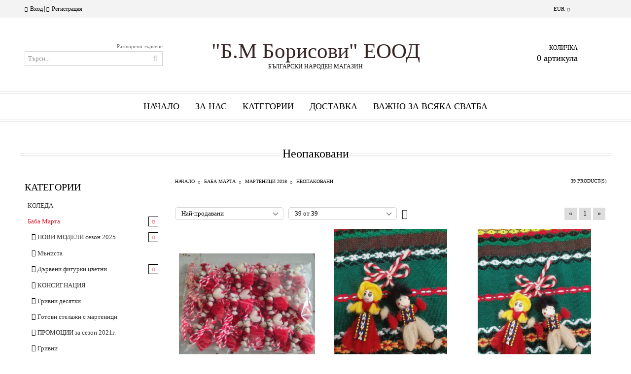

--- FILE ---
content_type: text/html; charset=utf-8
request_url: http://martenici-borisovi.com/category/71/neopakovani.html
body_size: 29947
content:
<!DOCTYPE html><html lang="bg"><head><meta http-equiv="Content-Type" content="text/html; charset=utf-8" /><meta http-equiv="Content-Script-Type" content="text/javascript" /><meta http-equiv="Content-Style-Type" content="text/css" /><meta name="description" content="Предлагаме мартеници на консигнация в цялата страна на най - ниски цени  , при най - добри условия и най - голям асортимент." /><meta name="keywords" content="мартеници на консигнация , мартеници на едро,martenici na konsignacia,martenici na edro" /> <title>мартеници на консигнация , мартеници на едро,martenici na konsignacia,martenici na edro </title><link rel="canonical" href="http://martenici-borisovi.com/category/71/neopakovani.html" />  <link rel="stylesheet" type="text/css" href="/userfiles/css/css_90_272.css" /><script type="text/javascript" src="/userfiles/css/js_90_128.js"></script><meta name="viewport" content="width=device-width, initial-scale=1" /><link rel="alternate" type="application/rss+xml" title="Новини" href="/module.php?ModuleName=com.summercart.rss&amp;UILanguage=bg&amp;FeedType=News" /><script type="text/javascript">$(function(){ $('.innerbox').colorbox({minWidth: 500, minHeight: 300, maxWidth: '90%', maxHeight: '96%'}); var maxProducts = 7; var httpsDomain = 'https://martenici-borisovi.com/'; var searchUrl = '/search.html'; var seeMoreText = 'вижте още'; SC.Util.initQuickSearch(httpsDomain, maxProducts, searchUrl, seeMoreText); }); SC.storeRoot = 'http://martenici-borisovi.com/'; SC.storeRootPath = '/'; SC.ML.PROVIDE_VALID_EMAIL = 'Трябва да предоставите валиден имейл адрес:'; SC.JSVersion = ''; </script> 
		<script type="application/ld+json">
			{
				"@context": "https://schema.org",
				"@type": "BreadcrumbList",
				"itemListElement":
				[
					{
						"@type": "ListItem",
						"position": 1,
						"item":
						{
							"@id": "http://martenici-borisovi.com/",
							"name": "Начало"
						}
					},
					{
						"@type": "ListItem",
						"position": 2,
						"item":
						{
							"@id": "http://martenici-borisovi.com/category/13/baba-marta.html",
							"name": "Баба Марта"
						}
					},
					{
						"@type": "ListItem",
						"position": 3,
						"item":
						{
							"@id": "http://martenici-borisovi.com/category/69/martenitsi-2018.html",
							"name": "Мартеници 2018"
						}
					},
					{
						"@type": "ListItem",
						"position": 4,
						"item":
						{
							"@id": "http://martenici-borisovi.com/category/71/neopakovani.html",
							"name": "Неопаковани"
						}
					}
				]
			}
		</script>  <link rel="preload" href="/skins/assets/fonts/awesome-icons-4.7/fontawesome-webfont.woff2" as="font" type="font/woff2" crossorigin /><link rel="preload" href="/skins/assets/fonts/open-iconic-11/fonts/open-iconic.woff2" as="font" type="font/woff2" crossorigin /><link rel="preload" href="/skins/orion/customer/fonts/pt_sans.ttf" as="font" type="font/ttf" crossorigin /><meta property="og:site_name" content="Б.М  Борисови ЕООД" /><meta property="og:locality" content="София" /><meta property="og:street-address" content="гр.София,ул.инж. Георги Белов 2" /><meta property="og:postal-code" content="1836" /><meta property="og:country-name" content="България" /><meta property="og:email" content="b.m.borisovi@abv.bg,office@martenici-borisovi.com" /><meta property="og:phone_number" content="0897057 520 - офис" /><meta property="og:fax_number" content="office@martenici-borisovi.com" /><meta property="og:type" content="website" /><meta property="og:title" content="Б.М  Борисови ЕООД" /><meta property="og:url" content="http://martenici-borisovi.com/category/71/neopakovani.html" /><meta property="og:image" content="" /><meta property="og:description" content="При нас ще откриете само Български поизведения , изцяло ръчно изработени по автентични технологий." /></head><body class="lang-bg dynamic-page dynamic-page-categories layout-16 layout-type-thin-wide products-per-row-3 " ><div class="c-body-container js-body-container"><div class="c-body-container__sub"><header class="c-header container js-header-container"><div class="c-header__topline"><div class="c-header__topline-inner"><div class="c-header__profile js-header-login-section"><a href="https://martenici-borisovi.com/login.html" class="c-header__profile_link c-header__profile-login">Вход</a><span class="header-login-separator">|</span><a href="https://martenici-borisovi.com/register.html" class="c-header__profile_link c-header__profile-register">Регистрация</a></div><div class="c-header__lang-currency-social"><div class="c-header__currency"><div class="c_header__currency-selected"><span class="c-header__currency-code-wrapper"><span class="c_header__currency-selected-code">EUR</span></span></div><input type="hidden" name="CurrencyID" class="CurrencyID" id="js-selected-currencyid" value="2" /><ul id="currency-list" class="c-header__currency-list"><li class="c-header__currency-selector js-currency-selector selected" id="currencyId_2">EUR</li><li class="c-header__currency-selector js-currency-selector " id="currencyId_7">BGN</li></ul></div><div class="c-header__language"><div class="language-container"></div></div><div class="c-header__social-networks"><a href="https://www.facebook.com/b.m.borisovi" target="_blank"><span class="c-header__social-icons social-network__fb">&nbsp;</span></a></div></div></div></div><div class="c-header__standard"><div class="c-header__search js-header-search"><div class="c-header__search-advanced"><a class="c-header__search-advanced-link" href="/search.html?action=dmAdvancedSearch">Разширено търсене</a></div><form action="/search.html" class="c-header_search_form js-header-search-form"><input type="text" class="c-header__search_input js-header-search-input" id="sbox" name="phrase" value="" placeholder="Търси..." /><span class="c-header__search-button"><input type="submit" value="Търси" class="c-header__search-button-submit" /></span></form></div><h2 class="c-header__logo c-header__logo--is-text"><a class="c-header__logo-link" href="/"><span class="c-header__logo-text" style="font-size: 60pt;color: #362525;"> &quot;Б.М Борисови&quot; ЕООД </span></a><span class="c-header__slogan-text" style="font-size: 20pt;color: #050505;">БЪЛГАРСКИ НАРОДЕН МАГАЗИН</span></h2><div class="c-header__info"><div class="c-header__cart js-header-cart"><div class="c-header__cart-info"><h2 class="c-header__cart-title">Количка</h2><div class="c-header__cart--empty"><span class="c-header__cart-items-count">0 артикула</span></div></div><div class="c-header__cart-wrapper js-header-mini-cart-wrapper"><div class="c-header__cart--empty-icon"></div></div></div></div></div><div class="c-header__mobile"><ul class="c-header__mobile-menu"><li class="c-header__mobile-menu-item mobile-menu-item-nav js-mobile-menu-item-nav"></li><li class="c-header__mobile-menu-item mobile-menu-item-account"><div class="mobile-menu-item-login"></div></li><li class="c-header__mobile-menu-item mobile-menu-item-search"><div class="c-header__search c-header__search--mobile"><form action="/search.html" class="c-header_search_form js-header-search-form"><input type="text" class="c-header__search_input c-header__search_input--mobile  js-header-search-input" id="js-search-phrase" name="phrase" value="" placeholder="Търси..." /><span class="c-header__search-button"><input type="submit" value="Търси" class="c-header__search-button-submit" /></span></form></div></li><li class="c-header__mobile-menu-item mobile-menu-item-international"><div class="mobile-menu-item-language-and-currency"><div class="mobile-menu-item-language-and-currency-inner"></div></div></li><li class="c-header__mobile-menu-item"><a id="mobile-cart" class="mobile-menu-item-cart js-mobile-menu-item-cart" href="https://martenici-borisovi.com/cart.html"></a></li></ul><div class="c-header__standard-logo-section"><h2 class="c-header__logo c-header__logo--is-text"><a href="/"><span class="c-header__logo-text" style="font-size: 60pt;color: #362525;"> &quot;Б.М Борисови&quot; ЕООД </span></a></h2></div></div></header><main>
<div class="o-column c-layout-top o-layout--horizontal c-layout-top__sticky sticky js-layout-top">
	<div class="c-layout-wrapper c-layout-top__sticky-wrapper">
		<div class="o-box c-box-main-menu js-main-menu-box">

	<div class="o-box-content c-box-main-menu__content">
		<ul class="c-box-main-menu__list">
							<li class=" c-box-main-menu__item js-box-main-menu__item">
					<a href="/" title="Начало" class="c-box-main-menu__item-link">
												Начало
						<span class="c-box-main-menu__mobile-control js-mobile-control"><span>+</span></span>
					</a>
									</li>
											<li class=" c-box-main-menu__item js-box-main-menu__item">
					<a href="/page/3/za-nas.html" title="За нас" class="c-box-main-menu__item-link">
												За нас
						<span class="c-box-main-menu__mobile-control js-mobile-control"><span>+</span></span>
					</a>
									</li>
											<li class="menu-item-dropdown-menu c-box-main-menu__item js-box-main-menu__item">
					<a href="#" title="Категории" class="c-box-main-menu__item-link">
												Категории
						<span class="c-box-main-menu__mobile-control js-mobile-control"><span>+</span></span>
					</a>
											<ul class="o-box-content c-box-dd-categories__subcategory-list js-box-dd-categories__subcategory-list">
			<li class="c-box-dd-categories__item js-box-dd-categories-item c-box-dd-categories__categoryid-200  is-first   ">
			<a href="/category/200/koleda.html" class="c-box-dd-categories__subcategory-item-link noProducts ">
				<span>КОЛЕДА</span><span class="c-box-main-menu__mobile-control js-mobile-control"><span>+</span></span>
			</a>
			
		</li>
			<li class="c-box-dd-categories__item js-box-dd-categories-item c-box-dd-categories__categoryid-13 has-submenus   is-open ">
			<a href="/category/13/baba-marta.html" class="c-box-dd-categories__subcategory-item-link noProducts is-parent">
				<span>Баба Марта</span><span class="c-box-main-menu__mobile-control js-mobile-control"><span>+</span></span>
			</a>
			<ul class="o-box-content c-box-dd-categories__subcategory-list js-box-dd-categories__subcategory-list">
			<li class="c-box-dd-categories__item js-box-dd-categories-item c-box-dd-categories__categoryid-194 has-submenus is-first   is-current">
			<a href="/category/194/novi-modeli-sezon-2025.html" class="c-box-dd-categories__subcategory-item-link noProducts is-parent">
				<span>НОВИ МОДЕЛИ сезон 2025</span><span class="c-box-main-menu__mobile-control js-mobile-control"><span>+</span></span>
			</a>
			<ul class="o-box-content c-box-dd-categories__subcategory-list js-box-dd-categories__subcategory-list">
			<li class="c-box-dd-categories__item js-box-dd-categories-item c-box-dd-categories__categoryid-197  is-first   ">
			<a href="/category/197/za-zakichvane.html" class="c-box-dd-categories__subcategory-item-link noProducts ">
				<span>За закичване </span><span class="c-box-main-menu__mobile-control js-mobile-control"><span>+</span></span>
			</a>
			
		</li>
			<li class="c-box-dd-categories__item js-box-dd-categories-item c-box-dd-categories__categoryid-198     ">
			<a href="/category/198/golemi-martenitsi.html" class="c-box-dd-categories__subcategory-item-link noProducts ">
				<span>Големи мартеници</span><span class="c-box-main-menu__mobile-control js-mobile-control"><span>+</span></span>
			</a>
			
		</li>
			<li class="c-box-dd-categories__item js-box-dd-categories-item c-box-dd-categories__categoryid-199   is-last  ">
			<a href="/category/199/grivni.html" class="c-box-dd-categories__subcategory-item-link noProducts ">
				<span>Гривни </span><span class="c-box-main-menu__mobile-control js-mobile-control"><span>+</span></span>
			</a>
			
		</li>
	</ul>
		</li>
			<li class="c-box-dd-categories__item js-box-dd-categories-item c-box-dd-categories__categoryid-244     ">
			<a href="/category/244/manista.html" class="c-box-dd-categories__subcategory-item-link noProducts ">
				<span>Мъниста </span><span class="c-box-main-menu__mobile-control js-mobile-control"><span>+</span></span>
			</a>
			
		</li>
			<li class="c-box-dd-categories__item js-box-dd-categories-item c-box-dd-categories__categoryid-161 has-submenus    ">
			<a href="/category/161/darveni-figurki-tsvetni.html" class="c-box-dd-categories__subcategory-item-link noProducts is-parent">
				<span>Дървени  фигурки  цветни </span><span class="c-box-main-menu__mobile-control js-mobile-control"><span>+</span></span>
			</a>
			<ul class="o-box-content c-box-dd-categories__subcategory-list js-box-dd-categories__subcategory-list">
			<li class="c-box-dd-categories__item js-box-dd-categories-item c-box-dd-categories__categoryid-125  is-first is-last  ">
			<a href="/category/125/elementi-za-grivni.html" class="c-box-dd-categories__subcategory-item-link noProducts ">
				<span>Елементи за гривни </span><span class="c-box-main-menu__mobile-control js-mobile-control"><span>+</span></span>
			</a>
			
		</li>
	</ul>
		</li>
			<li class="c-box-dd-categories__item js-box-dd-categories-item c-box-dd-categories__categoryid-130     ">
			<a href="/category/130/konsignatsia.html" class="c-box-dd-categories__subcategory-item-link noProducts ">
				<span>КОНСИГНАЦИЯ</span><span class="c-box-main-menu__mobile-control js-mobile-control"><span>+</span></span>
			</a>
			
		</li>
			<li class="c-box-dd-categories__item js-box-dd-categories-item c-box-dd-categories__categoryid-129     ">
			<a href="/category/129/grivni-desyatki.html" class="c-box-dd-categories__subcategory-item-link noProducts ">
				<span>Гривни десятки</span><span class="c-box-main-menu__mobile-control js-mobile-control"><span>+</span></span>
			</a>
			
		</li>
			<li class="c-box-dd-categories__item js-box-dd-categories-item c-box-dd-categories__categoryid-127     ">
			<a href="/category/127/gotovi-stelazhi-s-martenitsi.html" class="c-box-dd-categories__subcategory-item-link noProducts ">
				<span>Готови стелажи с мартеници</span><span class="c-box-main-menu__mobile-control js-mobile-control"><span>+</span></span>
			</a>
			
		</li>
			<li class="c-box-dd-categories__item js-box-dd-categories-item c-box-dd-categories__categoryid-109     ">
			<a href="/category/109/promotsii-za-sezon-2021g.html" class="c-box-dd-categories__subcategory-item-link noProducts ">
				<span>ПРОМОЦИИ за сезон 2021г.</span><span class="c-box-main-menu__mobile-control js-mobile-control"><span>+</span></span>
			</a>
			
		</li>
			<li class="c-box-dd-categories__item js-box-dd-categories-item c-box-dd-categories__categoryid-124     ">
			<a href="/category/124/grivni.html" class="c-box-dd-categories__subcategory-item-link noProducts ">
				<span>Гривни </span><span class="c-box-main-menu__mobile-control js-mobile-control"><span>+</span></span>
			</a>
			
		</li>
			<li class="c-box-dd-categories__item js-box-dd-categories-item c-box-dd-categories__categoryid-34 has-submenus    ">
			<a href="/category/34/opakovki.html" class="c-box-dd-categories__subcategory-item-link noProducts is-parent">
				<span>Опаковки</span><span class="c-box-main-menu__mobile-control js-mobile-control"><span>+</span></span>
			</a>
			<ul class="o-box-content c-box-dd-categories__subcategory-list js-box-dd-categories__subcategory-list">
			<li class="c-box-dd-categories__item js-box-dd-categories-item c-box-dd-categories__categoryid-58  is-first   ">
			<a href="/category/58/kartoncheta.html" class="c-box-dd-categories__subcategory-item-link noProducts ">
				<span>Картончета </span><span class="c-box-main-menu__mobile-control js-mobile-control"><span>+</span></span>
			</a>
			
		</li>
			<li class="c-box-dd-categories__item js-box-dd-categories-item c-box-dd-categories__categoryid-59     ">
			<a href="/category/59/plikcheta.html" class="c-box-dd-categories__subcategory-item-link noProducts ">
				<span>Пликчета </span><span class="c-box-main-menu__mobile-control js-mobile-control"><span>+</span></span>
			</a>
			
		</li>
			<li class="c-box-dd-categories__item js-box-dd-categories-item c-box-dd-categories__categoryid-60   is-last  ">
			<a href="/category/60/kutiyki.html" class="c-box-dd-categories__subcategory-item-link noProducts ">
				<span>Кутийки</span><span class="c-box-main-menu__mobile-control js-mobile-control"><span>+</span></span>
			</a>
			
		</li>
	</ul>
		</li>
			<li class="c-box-dd-categories__item js-box-dd-categories-item c-box-dd-categories__categoryid-40 has-submenus    ">
			<a href="/category/40/prezhdi-za-martenitsi.html" class="c-box-dd-categories__subcategory-item-link noProducts is-parent">
				<span>Прежди за мартеници</span><span class="c-box-main-menu__mobile-control js-mobile-control"><span>+</span></span>
			</a>
			<ul class="o-box-content c-box-dd-categories__subcategory-list js-box-dd-categories__subcategory-list">
			<li class="c-box-dd-categories__item js-box-dd-categories-item c-box-dd-categories__categoryid-55  is-first   ">
			<a href="/category/55/valneni-prezhdi.html" class="c-box-dd-categories__subcategory-item-link noProducts ">
				<span>Вълнени прежди</span><span class="c-box-main-menu__mobile-control js-mobile-control"><span>+</span></span>
			</a>
			
		</li>
			<li class="c-box-dd-categories__item js-box-dd-categories-item c-box-dd-categories__categoryid-56     ">
			<a href="/category/56/akrilni-prezhdi.html" class="c-box-dd-categories__subcategory-item-link noProducts ">
				<span>Акрилни прежди</span><span class="c-box-main-menu__mobile-control js-mobile-control"><span>+</span></span>
			</a>
			
		</li>
			<li class="c-box-dd-categories__item js-box-dd-categories-item c-box-dd-categories__categoryid-64   is-last  ">
			<a href="/category/64/shnurove-za-martenitsi.html" class="c-box-dd-categories__subcategory-item-link noProducts ">
				<span>Шнурове за мартеници</span><span class="c-box-main-menu__mobile-control js-mobile-control"><span>+</span></span>
			</a>
			
		</li>
	</ul>
		</li>
			<li class="c-box-dd-categories__item js-box-dd-categories-item c-box-dd-categories__categoryid-74 has-submenus    ">
			<a href="/category/74/martenitsi-2019.html" class="c-box-dd-categories__subcategory-item-link noProducts is-parent">
				<span>Мартеници 2019</span><span class="c-box-main-menu__mobile-control js-mobile-control"><span>+</span></span>
			</a>
			<ul class="o-box-content c-box-dd-categories__subcategory-list js-box-dd-categories__subcategory-list">
			<li class="c-box-dd-categories__item js-box-dd-categories-item c-box-dd-categories__categoryid-75  is-first   ">
			<a href="/category/75/neopakovani-martenitsi.html" class="c-box-dd-categories__subcategory-item-link noProducts ">
				<span>Неопаковани мартеници </span><span class="c-box-main-menu__mobile-control js-mobile-control"><span>+</span></span>
			</a>
			
		</li>
			<li class="c-box-dd-categories__item js-box-dd-categories-item c-box-dd-categories__categoryid-76     ">
			<a href="/category/76/opakovani-martenitsi.html" class="c-box-dd-categories__subcategory-item-link noProducts ">
				<span>Опаковани мартеници </span><span class="c-box-main-menu__mobile-control js-mobile-control"><span>+</span></span>
			</a>
			
		</li>
			<li class="c-box-dd-categories__item js-box-dd-categories-item c-box-dd-categories__categoryid-77     ">
			<a href="/category/77/materaili-za-rachna-izrabotka.html" class="c-box-dd-categories__subcategory-item-link noProducts ">
				<span>Матераили за ръчна изработка </span><span class="c-box-main-menu__mobile-control js-mobile-control"><span>+</span></span>
			</a>
			
		</li>
			<li class="c-box-dd-categories__item js-box-dd-categories-item c-box-dd-categories__categoryid-78   is-last  ">
			<a href="/category/78/prasteni.html" class="c-box-dd-categories__subcategory-item-link noProducts ">
				<span>Пръстени </span><span class="c-box-main-menu__mobile-control js-mobile-control"><span>+</span></span>
			</a>
			
		</li>
	</ul>
		</li>
			<li class="c-box-dd-categories__item js-box-dd-categories-item c-box-dd-categories__categoryid-69 has-submenus    ">
			<a href="/category/69/martenitsi-2018.html" class="c-box-dd-categories__subcategory-item-link noProducts is-parent">
				<span>Мартеници 2018</span><span class="c-box-main-menu__mobile-control js-mobile-control"><span>+</span></span>
			</a>
			<ul class="o-box-content c-box-dd-categories__subcategory-list js-box-dd-categories__subcategory-list">
			<li class="c-box-dd-categories__item js-box-dd-categories-item c-box-dd-categories__categoryid-71  is-first is-last  ">
			<a href="/category/71/neopakovani.html" class="c-box-dd-categories__subcategory-item-link noProducts ">
				<span>Неопаковани</span><span class="c-box-main-menu__mobile-control js-mobile-control"><span>+</span></span>
			</a>
			
		</li>
	</ul>
		</li>
			<li class="c-box-dd-categories__item js-box-dd-categories-item c-box-dd-categories__categoryid-1     ">
			<a href="/category/1/martenitsi-ot-zhiva-valna.html" class="c-box-dd-categories__subcategory-item-link noProducts ">
				<span>Мартеници от жива вълна</span><span class="c-box-main-menu__mobile-control js-mobile-control"><span>+</span></span>
			</a>
			
		</li>
			<li class="c-box-dd-categories__item js-box-dd-categories-item c-box-dd-categories__categoryid-63 has-submenus    ">
			<a href="/category/63/martenitsi-2017.html" class="c-box-dd-categories__subcategory-item-link noProducts is-parent">
				<span>Мартеници 2017</span><span class="c-box-main-menu__mobile-control js-mobile-control"><span>+</span></span>
			</a>
			<ul class="o-box-content c-box-dd-categories__subcategory-list js-box-dd-categories__subcategory-list">
			<li class="c-box-dd-categories__item js-box-dd-categories-item c-box-dd-categories__categoryid-65  is-first   ">
			<a href="/category/65/za-zakichvane.html" class="c-box-dd-categories__subcategory-item-link noProducts ">
				<span>За закичване </span><span class="c-box-main-menu__mobile-control js-mobile-control"><span>+</span></span>
			</a>
			
		</li>
			<li class="c-box-dd-categories__item js-box-dd-categories-item c-box-dd-categories__categoryid-66     ">
			<a href="/category/66/grivni.html" class="c-box-dd-categories__subcategory-item-link noProducts ">
				<span>Гривни </span><span class="c-box-main-menu__mobile-control js-mobile-control"><span>+</span></span>
			</a>
			
		</li>
			<li class="c-box-dd-categories__item js-box-dd-categories-item c-box-dd-categories__categoryid-68     ">
			<a href="/category/68/suveniri.html" class="c-box-dd-categories__subcategory-item-link noProducts ">
				<span>Сувенири</span><span class="c-box-main-menu__mobile-control js-mobile-control"><span>+</span></span>
			</a>
			
		</li>
			<li class="c-box-dd-categories__item js-box-dd-categories-item c-box-dd-categories__categoryid-67   is-last  ">
			<a href="/category/67/ofis-martenitsi.html" class="c-box-dd-categories__subcategory-item-link noProducts ">
				<span>Офис мартеници </span><span class="c-box-main-menu__mobile-control js-mobile-control"><span>+</span></span>
			</a>
			
		</li>
	</ul>
		</li>
			<li class="c-box-dd-categories__item js-box-dd-categories-item c-box-dd-categories__categoryid-5     ">
			<a href="/category/5/bitovi-martenitsi.html" class="c-box-dd-categories__subcategory-item-link noProducts ">
				<span>Битови мартеници</span><span class="c-box-main-menu__mobile-control js-mobile-control"><span>+</span></span>
			</a>
			
		</li>
			<li class="c-box-dd-categories__item js-box-dd-categories-item c-box-dd-categories__categoryid-10     ">
			<a href="/category/10/detski-martenitsi.html" class="c-box-dd-categories__subcategory-item-link noProducts ">
				<span>Детски мартеници</span><span class="c-box-main-menu__mobile-control js-mobile-control"><span>+</span></span>
			</a>
			
		</li>
			<li class="c-box-dd-categories__item js-box-dd-categories-item c-box-dd-categories__categoryid-8     ">
			<a href="/category/8/grivni-ot-zhiva-valna.html" class="c-box-dd-categories__subcategory-item-link noProducts ">
				<span>Гривни от жива вълна</span><span class="c-box-main-menu__mobile-control js-mobile-control"><span>+</span></span>
			</a>
			
		</li>
			<li class="c-box-dd-categories__item js-box-dd-categories-item c-box-dd-categories__categoryid-6     ">
			<a href="/category/6/grivni-za-vrazvane.html" class="c-box-dd-categories__subcategory-item-link noProducts ">
				<span>Гривни за връзване</span><span class="c-box-main-menu__mobile-control js-mobile-control"><span>+</span></span>
			</a>
			
		</li>
			<li class="c-box-dd-categories__item js-box-dd-categories-item c-box-dd-categories__categoryid-7     ">
			<a href="/category/7/luksozni-grivni.html" class="c-box-dd-categories__subcategory-item-link noProducts ">
				<span>Луксозни гривни </span><span class="c-box-main-menu__mobile-control js-mobile-control"><span>+</span></span>
			</a>
			
		</li>
			<li class="c-box-dd-categories__item js-box-dd-categories-item c-box-dd-categories__categoryid-51     ">
			<a href="/category/51/neopakovani-martenitsi.html" class="c-box-dd-categories__subcategory-item-link noProducts ">
				<span>Неопаковани мартеници</span><span class="c-box-main-menu__mobile-control js-mobile-control"><span>+</span></span>
			</a>
			
		</li>
			<li class="c-box-dd-categories__item js-box-dd-categories-item c-box-dd-categories__categoryid-57 has-submenus    ">
			<a href="/category/57/opakovani-martenitsi.html" class="c-box-dd-categories__subcategory-item-link noProducts is-parent">
				<span>Опаковани мартеници</span><span class="c-box-main-menu__mobile-control js-mobile-control"><span>+</span></span>
			</a>
			<ul class="o-box-content c-box-dd-categories__subcategory-list js-box-dd-categories__subcategory-list">
			<li class="c-box-dd-categories__item js-box-dd-categories-item c-box-dd-categories__categoryid-2  is-first is-last  ">
			<a href="/category/2/martenitsi-za-zakachvane.html" class="c-box-dd-categories__subcategory-item-link noProducts ">
				<span>Мартеници за закачване</span><span class="c-box-main-menu__mobile-control js-mobile-control"><span>+</span></span>
			</a>
			
		</li>
	</ul>
		</li>
			<li class="c-box-dd-categories__item js-box-dd-categories-item c-box-dd-categories__categoryid-9     ">
			<a href="/category/9/rachno-pleteni-grivni.html" class="c-box-dd-categories__subcategory-item-link noProducts ">
				<span>Ръчно плетени гривни</span><span class="c-box-main-menu__mobile-control js-mobile-control"><span>+</span></span>
			</a>
			
		</li>
			<li class="c-box-dd-categories__item js-box-dd-categories-item c-box-dd-categories__categoryid-11     ">
			<a href="/category/11/prasteni-i-kolieta.html" class="c-box-dd-categories__subcategory-item-link noProducts ">
				<span>Пръстени и колиета</span><span class="c-box-main-menu__mobile-control js-mobile-control"><span>+</span></span>
			</a>
			
		</li>
			<li class="c-box-dd-categories__item js-box-dd-categories-item c-box-dd-categories__categoryid-3     ">
			<a href="/category/3/ofis-martenitsi.html" class="c-box-dd-categories__subcategory-item-link noProducts ">
				<span>Офис мартеници</span><span class="c-box-main-menu__mobile-control js-mobile-control"><span>+</span></span>
			</a>
			
		</li>
			<li class="c-box-dd-categories__item js-box-dd-categories-item c-box-dd-categories__categoryid-4     ">
			<a href="/category/4/avtomobilni-martenitsi.html" class="c-box-dd-categories__subcategory-item-link noProducts ">
				<span>Автомобилни мартеници </span><span class="c-box-main-menu__mobile-control js-mobile-control"><span>+</span></span>
			</a>
			
		</li>
			<li class="c-box-dd-categories__item js-box-dd-categories-item c-box-dd-categories__categoryid-12     ">
			<a href="/category/12/pana-i-suveniri.html" class="c-box-dd-categories__subcategory-item-link noProducts ">
				<span>Пана и сувенири</span><span class="c-box-main-menu__mobile-control js-mobile-control"><span>+</span></span>
			</a>
			
		</li>
			<li class="c-box-dd-categories__item js-box-dd-categories-item c-box-dd-categories__categoryid-30     ">
			<a href="/category/30/materiali-i-zagotovki.html" class="c-box-dd-categories__subcategory-item-link noProducts ">
				<span>Материали и заготовки </span><span class="c-box-main-menu__mobile-control js-mobile-control"><span>+</span></span>
			</a>
			
		</li>
			<li class="c-box-dd-categories__item js-box-dd-categories-item c-box-dd-categories__categoryid-166     ">
			<a href="/category/166/magiata-na-shevitsite.html" class="c-box-dd-categories__subcategory-item-link noProducts ">
				<span>Магията на шевиците </span><span class="c-box-main-menu__mobile-control js-mobile-control"><span>+</span></span>
			</a>
			
		</li>
			<li class="c-box-dd-categories__item js-box-dd-categories-item c-box-dd-categories__categoryid-106     ">
			<a href="/category/106/martenitsi-ot-plastena-valna.html" class="c-box-dd-categories__subcategory-item-link noProducts ">
				<span>Мартеници от плъстена вълна</span><span class="c-box-main-menu__mobile-control js-mobile-control"><span>+</span></span>
			</a>
			
		</li>
			<li class="c-box-dd-categories__item js-box-dd-categories-item c-box-dd-categories__categoryid-90 has-submenus    ">
			<a href="/category/90/za-zakichvane.html" class="c-box-dd-categories__subcategory-item-link noProducts is-parent">
				<span>За закичване </span><span class="c-box-main-menu__mobile-control js-mobile-control"><span>+</span></span>
			</a>
			<ul class="o-box-content c-box-dd-categories__subcategory-list js-box-dd-categories__subcategory-list">
			<li class="c-box-dd-categories__item js-box-dd-categories-item c-box-dd-categories__categoryid-96  is-first   ">
			<a href="/category/96/valna.html" class="c-box-dd-categories__subcategory-item-link noProducts ">
				<span>Вълна </span><span class="c-box-main-menu__mobile-control js-mobile-control"><span>+</span></span>
			</a>
			
		</li>
			<li class="c-box-dd-categories__item js-box-dd-categories-item c-box-dd-categories__categoryid-97   is-last  ">
			<a href="/category/97/pan.html" class="c-box-dd-categories__subcategory-item-link noProducts ">
				<span>ПАН</span><span class="c-box-main-menu__mobile-control js-mobile-control"><span>+</span></span>
			</a>
			
		</li>
	</ul>
		</li>
			<li class="c-box-dd-categories__item js-box-dd-categories-item c-box-dd-categories__categoryid-190   is-last  ">
			<a href="/category/190/golemi-martenitsi.html" class="c-box-dd-categories__subcategory-item-link noProducts ">
				<span>Големи мартеници</span><span class="c-box-main-menu__mobile-control js-mobile-control"><span>+</span></span>
			</a>
			
		</li>
	</ul>
		</li>
			<li class="c-box-dd-categories__item js-box-dd-categories-item c-box-dd-categories__categoryid-35 has-submenus    ">
			<a href="/category/35/staklen-ambalazh.html" class="c-box-dd-categories__subcategory-item-link noProducts is-parent">
				<span>СТЪКЛЕН АМБАЛАЖ</span><span class="c-box-main-menu__mobile-control js-mobile-control"><span>+</span></span>
			</a>
			<ul class="o-box-content c-box-dd-categories__subcategory-list js-box-dd-categories__subcategory-list">
			<li class="c-box-dd-categories__item js-box-dd-categories-item c-box-dd-categories__categoryid-208  is-first   ">
			<a href="/category/208/butilki-375-ml.html" class="c-box-dd-categories__subcategory-item-link noProducts ">
				<span>БУТИЛКИ 375 мл</span><span class="c-box-main-menu__mobile-control js-mobile-control"><span>+</span></span>
			</a>
			
		</li>
			<li class="c-box-dd-categories__item js-box-dd-categories-item c-box-dd-categories__categoryid-205     ">
			<a href="/category/205/butilki-700-i-750-ml.html" class="c-box-dd-categories__subcategory-item-link noProducts ">
				<span>БУТИЛКИ 700 и 750 мл</span><span class="c-box-main-menu__mobile-control js-mobile-control"><span>+</span></span>
			</a>
			
		</li>
			<li class="c-box-dd-categories__item js-box-dd-categories-item c-box-dd-categories__categoryid-207     ">
			<a href="/category/207/butilki-500-ml.html" class="c-box-dd-categories__subcategory-item-link noProducts ">
				<span>БУТИЛКИ 500 мл </span><span class="c-box-main-menu__mobile-control js-mobile-control"><span>+</span></span>
			</a>
			
		</li>
			<li class="c-box-dd-categories__item js-box-dd-categories-item c-box-dd-categories__categoryid-209     ">
			<a href="/category/209/butilki-1000ml.html" class="c-box-dd-categories__subcategory-item-link noProducts ">
				<span>Бутилки 1000мл</span><span class="c-box-main-menu__mobile-control js-mobile-control"><span>+</span></span>
			</a>
			
		</li>
			<li class="c-box-dd-categories__item js-box-dd-categories-item c-box-dd-categories__categoryid-38     ">
			<a href="/category/38/butilki.html" class="c-box-dd-categories__subcategory-item-link noProducts ">
				<span>Бутилки</span><span class="c-box-main-menu__mobile-control js-mobile-control"><span>+</span></span>
			</a>
			
		</li>
			<li class="c-box-dd-categories__item js-box-dd-categories-item c-box-dd-categories__categoryid-73     ">
			<a href="/category/73/burkani.html" class="c-box-dd-categories__subcategory-item-link noProducts ">
				<span>Буркани </span><span class="c-box-main-menu__mobile-control js-mobile-control"><span>+</span></span>
			</a>
			
		</li>
			<li class="c-box-dd-categories__item js-box-dd-categories-item c-box-dd-categories__categoryid-41     ">
			<a href="/category/41/damadzhani.html" class="c-box-dd-categories__subcategory-item-link noProducts ">
				<span>Дамаджани</span><span class="c-box-main-menu__mobile-control js-mobile-control"><span>+</span></span>
			</a>
			
		</li>
			<li class="c-box-dd-categories__item js-box-dd-categories-item c-box-dd-categories__categoryid-72     ">
			<a href="/category/72/mini-butilki-i-burkancheta.html" class="c-box-dd-categories__subcategory-item-link noProducts ">
				<span>Мини бутилки и бурканчета</span><span class="c-box-main-menu__mobile-control js-mobile-control"><span>+</span></span>
			</a>
			
		</li>
			<li class="c-box-dd-categories__item js-box-dd-categories-item c-box-dd-categories__categoryid-79     ">
			<a href="/category/79/burkancheta-s-med.html" class="c-box-dd-categories__subcategory-item-link noProducts ">
				<span>Бурканчета с мед</span><span class="c-box-main-menu__mobile-control js-mobile-control"><span>+</span></span>
			</a>
			
		</li>
			<li class="c-box-dd-categories__item js-box-dd-categories-item c-box-dd-categories__categoryid-37     ">
			<a href="/category/37/tapi-i-kapachki.html" class="c-box-dd-categories__subcategory-item-link noProducts ">
				<span>Тапи и капачки</span><span class="c-box-main-menu__mobile-control js-mobile-control"><span>+</span></span>
			</a>
			
		</li>
			<li class="c-box-dd-categories__item js-box-dd-categories-item c-box-dd-categories__categoryid-113     ">
			<a href="/category/113/opakovki-i-kashoni.html" class="c-box-dd-categories__subcategory-item-link noProducts ">
				<span>Опаковки и кашони</span><span class="c-box-main-menu__mobile-control js-mobile-control"><span>+</span></span>
			</a>
			
		</li>
			<li class="c-box-dd-categories__item js-box-dd-categories-item c-box-dd-categories__categoryid-81     ">
			<a href="/category/81/podarachni-butilki.html" class="c-box-dd-categories__subcategory-item-link noProducts ">
				<span>Подаръчни бутилки</span><span class="c-box-main-menu__mobile-control js-mobile-control"><span>+</span></span>
			</a>
			
		</li>
			<li class="c-box-dd-categories__item js-box-dd-categories-item c-box-dd-categories__categoryid-43     ">
			<a href="/category/43/kutiy-i-stelazhi-za-butilki.html" class="c-box-dd-categories__subcategory-item-link noProducts ">
				<span>Кутий и стелажи за бутилки</span><span class="c-box-main-menu__mobile-control js-mobile-control"><span>+</span></span>
			</a>
			
		</li>
			<li class="c-box-dd-categories__item js-box-dd-categories-item c-box-dd-categories__categoryid-44     ">
			<a href="/category/44/etiketi-za-butilki.html" class="c-box-dd-categories__subcategory-item-link noProducts ">
				<span>Етикети за бутилки</span><span class="c-box-main-menu__mobile-control js-mobile-control"><span>+</span></span>
			</a>
			
		</li>
			<li class="c-box-dd-categories__item js-box-dd-categories-item c-box-dd-categories__categoryid-45     ">
			<a href="/category/45/aksesoari.html" class="c-box-dd-categories__subcategory-item-link noProducts ">
				<span>Аксесоари </span><span class="c-box-main-menu__mobile-control js-mobile-control"><span>+</span></span>
			</a>
			
		</li>
			<li class="c-box-dd-categories__item js-box-dd-categories-item c-box-dd-categories__categoryid-46     ">
			<a href="/category/46/chashii-ot-staklo.html" class="c-box-dd-categories__subcategory-item-link noProducts ">
				<span>Чашии от стъкло</span><span class="c-box-main-menu__mobile-control js-mobile-control"><span>+</span></span>
			</a>
			
		</li>
			<li class="c-box-dd-categories__item js-box-dd-categories-item c-box-dd-categories__categoryid-80     ">
			<a href="/category/80/stakleni-sadove-s-kanelki.html" class="c-box-dd-categories__subcategory-item-link noProducts ">
				<span>Стъклени съдове с канелки</span><span class="c-box-main-menu__mobile-control js-mobile-control"><span>+</span></span>
			</a>
			
		</li>
			<li class="c-box-dd-categories__item js-box-dd-categories-item c-box-dd-categories__categoryid-186     ">
			<a href="/category/186/mashini-za-zatvaryane.html" class="c-box-dd-categories__subcategory-item-link noProducts ">
				<span>Машини за затваряне </span><span class="c-box-main-menu__mobile-control js-mobile-control"><span>+</span></span>
			</a>
			
		</li>
			<li class="c-box-dd-categories__item js-box-dd-categories-item c-box-dd-categories__categoryid-187   is-last  ">
			<a href="/category/187/filtrirashti-mashini.html" class="c-box-dd-categories__subcategory-item-link noProducts ">
				<span>Филтриращи машини</span><span class="c-box-main-menu__mobile-control js-mobile-control"><span>+</span></span>
			</a>
			
		</li>
	</ul>
		</li>
			<li class="c-box-dd-categories__item js-box-dd-categories-item c-box-dd-categories__categoryid-120 has-submenus    ">
			<a href="/category/120/pvts-ambalazh.html" class="c-box-dd-categories__subcategory-item-link noProducts is-parent">
				<span>ПВЦ  амбалаж</span><span class="c-box-main-menu__mobile-control js-mobile-control"><span>+</span></span>
			</a>
			<ul class="o-box-content c-box-dd-categories__subcategory-list js-box-dd-categories__subcategory-list">
			<li class="c-box-dd-categories__item js-box-dd-categories-item c-box-dd-categories__categoryid-121  is-first is-last  ">
			<a href="/category/121/bidoni.html" class="c-box-dd-categories__subcategory-item-link noProducts ">
				<span>БИДОНИ</span><span class="c-box-main-menu__mobile-control js-mobile-control"><span>+</span></span>
			</a>
			
		</li>
	</ul>
		</li>
			<li class="c-box-dd-categories__item js-box-dd-categories-item c-box-dd-categories__categoryid-144     ">
			<a href="/category/144/dom-i-gradina.html" class="c-box-dd-categories__subcategory-item-link noProducts ">
				<span>Дом и Градина</span><span class="c-box-main-menu__mobile-control js-mobile-control"><span>+</span></span>
			</a>
			
		</li>
			<li class="c-box-dd-categories__item js-box-dd-categories-item c-box-dd-categories__categoryid-252     ">
			<a href="/category/252/barbekyu.html" class="c-box-dd-categories__subcategory-item-link noProducts ">
				<span>БАРБЕКЮ</span><span class="c-box-main-menu__mobile-control js-mobile-control"><span>+</span></span>
			</a>
			
		</li>
			<li class="c-box-dd-categories__item js-box-dd-categories-item c-box-dd-categories__categoryid-36 has-submenus    ">
			<a href="/category/36/baklitsi-i-bureta.html" class="c-box-dd-categories__subcategory-item-link noProducts is-parent">
				<span>Бъклици и бурета</span><span class="c-box-main-menu__mobile-control js-mobile-control"><span>+</span></span>
			</a>
			<ul class="o-box-content c-box-dd-categories__subcategory-list js-box-dd-categories__subcategory-list">
			<li class="c-box-dd-categories__item js-box-dd-categories-item c-box-dd-categories__categoryid-61  is-first   ">
			<a href="/category/61/baklitsi.html" class="c-box-dd-categories__subcategory-item-link noProducts ">
				<span>Бъклици</span><span class="c-box-main-menu__mobile-control js-mobile-control"><span>+</span></span>
			</a>
			
		</li>
			<li class="c-box-dd-categories__item js-box-dd-categories-item c-box-dd-categories__categoryid-62     ">
			<a href="/category/62/bureta.html" class="c-box-dd-categories__subcategory-item-link noProducts ">
				<span>Бурета </span><span class="c-box-main-menu__mobile-control js-mobile-control"><span>+</span></span>
			</a>
			
		</li>
			<li class="c-box-dd-categories__item js-box-dd-categories-item c-box-dd-categories__categoryid-118     ">
			<a href="/category/118/bachvarski-izdelia.html" class="c-box-dd-categories__subcategory-item-link noProducts ">
				<span>Бъчварски изделия </span><span class="c-box-main-menu__mobile-control js-mobile-control"><span>+</span></span>
			</a>
			
		</li>
			<li class="c-box-dd-categories__item js-box-dd-categories-item c-box-dd-categories__categoryid-168     ">
			<a href="/category/168/pvts-bureta.html" class="c-box-dd-categories__subcategory-item-link noProducts ">
				<span>ПВЦ Бурета</span><span class="c-box-main-menu__mobile-control js-mobile-control"><span>+</span></span>
			</a>
			
		</li>
			<li class="c-box-dd-categories__item js-box-dd-categories-item c-box-dd-categories__categoryid-189   is-last  ">
			<a href="/category/189/stakleni-bureta.html" class="c-box-dd-categories__subcategory-item-link noProducts ">
				<span>Стъклени бурета </span><span class="c-box-main-menu__mobile-control js-mobile-control"><span>+</span></span>
			</a>
			
		</li>
	</ul>
		</li>
			<li class="c-box-dd-categories__item js-box-dd-categories-item c-box-dd-categories__categoryid-220 has-submenus    ">
			<a href="/category/220/tapi-i-kapachki.html" class="c-box-dd-categories__subcategory-item-link noProducts is-parent">
				<span> ТАПИ И КАПАЧКИ</span><span class="c-box-main-menu__mobile-control js-mobile-control"><span>+</span></span>
			</a>
			<ul class="o-box-content c-box-dd-categories__subcategory-list js-box-dd-categories__subcategory-list">
			<li class="c-box-dd-categories__item js-box-dd-categories-item c-box-dd-categories__categoryid-215  is-first   ">
			<a href="/category/215/korkovi-tapi.html" class="c-box-dd-categories__subcategory-item-link noProducts ">
				<span>Коркови тапи </span><span class="c-box-main-menu__mobile-control js-mobile-control"><span>+</span></span>
			</a>
			
		</li>
			<li class="c-box-dd-categories__item js-box-dd-categories-item c-box-dd-categories__categoryid-216     ">
			<a href="/category/216/pvts-tapi.html" class="c-box-dd-categories__subcategory-item-link noProducts ">
				<span>ПВЦ тапи</span><span class="c-box-main-menu__mobile-control js-mobile-control"><span>+</span></span>
			</a>
			
		</li>
			<li class="c-box-dd-categories__item js-box-dd-categories-item c-box-dd-categories__categoryid-241     ">
			<a href="/category/241/luksozni-tapi.html" class="c-box-dd-categories__subcategory-item-link noProducts ">
				<span>Луксозни тапи</span><span class="c-box-main-menu__mobile-control js-mobile-control"><span>+</span></span>
			</a>
			
		</li>
			<li class="c-box-dd-categories__item js-box-dd-categories-item c-box-dd-categories__categoryid-217     ">
			<a href="/category/217/sintetichni-tapi.html" class="c-box-dd-categories__subcategory-item-link noProducts ">
				<span>Синтетични тапи </span><span class="c-box-main-menu__mobile-control js-mobile-control"><span>+</span></span>
			</a>
			
		</li>
			<li class="c-box-dd-categories__item js-box-dd-categories-item c-box-dd-categories__categoryid-218     ">
			<a href="/category/218/tapi-za-damadzhani-i-bureta.html" class="c-box-dd-categories__subcategory-item-link noProducts ">
				<span>Тапи за дамаджани и бурета </span><span class="c-box-main-menu__mobile-control js-mobile-control"><span>+</span></span>
			</a>
			
		</li>
			<li class="c-box-dd-categories__item js-box-dd-categories-item c-box-dd-categories__categoryid-226     ">
			<a href="/category/226/vintovi-kapachki-za-butilki.html" class="c-box-dd-categories__subcategory-item-link noProducts ">
				<span>Винтови капачки за бутилки</span><span class="c-box-main-menu__mobile-control js-mobile-control"><span>+</span></span>
			</a>
			
		</li>
			<li class="c-box-dd-categories__item js-box-dd-categories-item c-box-dd-categories__categoryid-227     ">
			<a href="/category/227/kapachki-za-burkani-i-burkancheta.html" class="c-box-dd-categories__subcategory-item-link noProducts ">
				<span>Капачки за буркани и бурканчета</span><span class="c-box-main-menu__mobile-control js-mobile-control"><span>+</span></span>
			</a>
			
		</li>
			<li class="c-box-dd-categories__item js-box-dd-categories-item c-box-dd-categories__categoryid-242   is-last  ">
			<a href="/category/242/metalni-kapachki-za-butilki.html" class="c-box-dd-categories__subcategory-item-link noProducts ">
				<span>Метални капачки за бутилки</span><span class="c-box-main-menu__mobile-control js-mobile-control"><span>+</span></span>
			</a>
			
		</li>
	</ul>
		</li>
			<li class="c-box-dd-categories__item js-box-dd-categories-item c-box-dd-categories__categoryid-202     ">
			<a href="/category/202/etiketi-za-butilki.html" class="c-box-dd-categories__subcategory-item-link noProducts ">
				<span>ЕТИКЕТИ ЗА БУТИЛКИ</span><span class="c-box-main-menu__mobile-control js-mobile-control"><span>+</span></span>
			</a>
			
		</li>
			<li class="c-box-dd-categories__item js-box-dd-categories-item c-box-dd-categories__categoryid-14 has-submenus    ">
			<a href="/category/14/svatba.html" class="c-box-dd-categories__subcategory-item-link noProducts is-parent">
				<span> СВАТБА</span><span class="c-box-main-menu__mobile-control js-mobile-control"><span>+</span></span>
			</a>
			<ul class="o-box-content c-box-dd-categories__subcategory-list js-box-dd-categories__subcategory-list">
			<li class="c-box-dd-categories__item js-box-dd-categories-item c-box-dd-categories__categoryid-131  is-first   ">
			<a href="/category/131/stakleni-figurki.html" class="c-box-dd-categories__subcategory-item-link noProducts ">
				<span>Стъклени фигурки</span><span class="c-box-main-menu__mobile-control js-mobile-control"><span>+</span></span>
			</a>
			
		</li>
			<li class="c-box-dd-categories__item js-box-dd-categories-item c-box-dd-categories__categoryid-15     ">
			<a href="/category/15/pokani.html" class="c-box-dd-categories__subcategory-item-link noProducts ">
				<span>Покани</span><span class="c-box-main-menu__mobile-control js-mobile-control"><span>+</span></span>
			</a>
			
		</li>
			<li class="c-box-dd-categories__item js-box-dd-categories-item c-box-dd-categories__categoryid-52     ">
			<a href="/category/52/ritualni-chashi.html" class="c-box-dd-categories__subcategory-item-link noProducts ">
				<span>Ритуални чаши</span><span class="c-box-main-menu__mobile-control js-mobile-control"><span>+</span></span>
			</a>
			
		</li>
			<li class="c-box-dd-categories__item js-box-dd-categories-item c-box-dd-categories__categoryid-16     ">
			<a href="/category/16/podaratsi-za-gostite.html" class="c-box-dd-categories__subcategory-item-link noProducts ">
				<span>Подаръци за гостите</span><span class="c-box-main-menu__mobile-control js-mobile-control"><span>+</span></span>
			</a>
			
		</li>
			<li class="c-box-dd-categories__item js-box-dd-categories-item c-box-dd-categories__categoryid-17     ">
			<a href="/category/17/teybal-kartichki.html" class="c-box-dd-categories__subcategory-item-link noProducts ">
				<span>Тейбъл картички</span><span class="c-box-main-menu__mobile-control js-mobile-control"><span>+</span></span>
			</a>
			
		</li>
			<li class="c-box-dd-categories__item js-box-dd-categories-item c-box-dd-categories__categoryid-19     ">
			<a href="/category/19/kutia-za-pari-i-pozdravlenia.html" class="c-box-dd-categories__subcategory-item-link noProducts ">
				<span>Кутия за пари и поздравления</span><span class="c-box-main-menu__mobile-control js-mobile-control"><span>+</span></span>
			</a>
			
		</li>
			<li class="c-box-dd-categories__item js-box-dd-categories-item c-box-dd-categories__categoryid-20     ">
			<a href="/category/20/butonieri.html" class="c-box-dd-categories__subcategory-item-link noProducts ">
				<span>Бутониери </span><span class="c-box-main-menu__mobile-control js-mobile-control"><span>+</span></span>
			</a>
			
		</li>
			<li class="c-box-dd-categories__item js-box-dd-categories-item c-box-dd-categories__categoryid-21     ">
			<a href="/category/21/etiketi-za-butilki.html" class="c-box-dd-categories__subcategory-item-link noProducts ">
				<span>Етикети за бутилки</span><span class="c-box-main-menu__mobile-control js-mobile-control"><span>+</span></span>
			</a>
			
		</li>
			<li class="c-box-dd-categories__item js-box-dd-categories-item c-box-dd-categories__categoryid-22     ">
			<a href="/category/22/tabeli-za-avtomobil.html" class="c-box-dd-categories__subcategory-item-link noProducts ">
				<span>Табели за автомобил</span><span class="c-box-main-menu__mobile-control js-mobile-control"><span>+</span></span>
			</a>
			
		</li>
			<li class="c-box-dd-categories__item js-box-dd-categories-item c-box-dd-categories__categoryid-23     ">
			<a href="/category/23/koshnitsi.html" class="c-box-dd-categories__subcategory-item-link noProducts ">
				<span>Кошници </span><span class="c-box-main-menu__mobile-control js-mobile-control"><span>+</span></span>
			</a>
			
		</li>
			<li class="c-box-dd-categories__item js-box-dd-categories-item c-box-dd-categories__categoryid-25     ">
			<a href="/category/25/kniga-za-pozhelania.html" class="c-box-dd-categories__subcategory-item-link noProducts ">
				<span>Книга за пожелания</span><span class="c-box-main-menu__mobile-control js-mobile-control"><span>+</span></span>
			</a>
			
		</li>
			<li class="c-box-dd-categories__item js-box-dd-categories-item c-box-dd-categories__categoryid-26     ">
			<a href="/category/26/sveshti-za-ukrasa-na-masite.html" class="c-box-dd-categories__subcategory-item-link noProducts ">
				<span>Свещи за украса на масите</span><span class="c-box-main-menu__mobile-control js-mobile-control"><span>+</span></span>
			</a>
			
		</li>
			<li class="c-box-dd-categories__item js-box-dd-categories-item c-box-dd-categories__categoryid-28     ">
			<a href="/category/28/podaratsi-za-kumuvete.html" class="c-box-dd-categories__subcategory-item-link noProducts ">
				<span>Подаръци за кумувете</span><span class="c-box-main-menu__mobile-control js-mobile-control"><span>+</span></span>
			</a>
			
		</li>
			<li class="c-box-dd-categories__item js-box-dd-categories-item c-box-dd-categories__categoryid-31     ">
			<a href="/category/31/aksesoari-za-ukrasa-na-svatbena-masa.html" class="c-box-dd-categories__subcategory-item-link noProducts ">
				<span>Аксесоари за украса на сватбена маса</span><span class="c-box-main-menu__mobile-control js-mobile-control"><span>+</span></span>
			</a>
			
		</li>
			<li class="c-box-dd-categories__item js-box-dd-categories-item c-box-dd-categories__categoryid-42     ">
			<a href="/category/42/mencheta.html" class="c-box-dd-categories__subcategory-item-link noProducts ">
				<span>Менчета</span><span class="c-box-main-menu__mobile-control js-mobile-control"><span>+</span></span>
			</a>
			
		</li>
			<li class="c-box-dd-categories__item js-box-dd-categories-item c-box-dd-categories__categoryid-47     ">
			<a href="/category/47/materiali-za-rachna-izrabotka.html" class="c-box-dd-categories__subcategory-item-link noProducts ">
				<span>Материали за ръчна изработка </span><span class="c-box-main-menu__mobile-control js-mobile-control"><span>+</span></span>
			</a>
			
		</li>
			<li class="c-box-dd-categories__item js-box-dd-categories-item c-box-dd-categories__categoryid-53     ">
			<a href="/category/53/ritualni-sveshti.html" class="c-box-dd-categories__subcategory-item-link noProducts ">
				<span>Ритуални свещи</span><span class="c-box-main-menu__mobile-control js-mobile-control"><span>+</span></span>
			</a>
			
		</li>
			<li class="c-box-dd-categories__item js-box-dd-categories-item c-box-dd-categories__categoryid-54     ">
			<a href="/category/54/kasmetcheta-za-hvarlyane.html" class="c-box-dd-categories__subcategory-item-link noProducts ">
				<span>Късметчета за хвърляне</span><span class="c-box-main-menu__mobile-control js-mobile-control"><span>+</span></span>
			</a>
			
		</li>
			<li class="c-box-dd-categories__item js-box-dd-categories-item c-box-dd-categories__categoryid-176     ">
			<a href="/category/176/ergensko-parti.html" class="c-box-dd-categories__subcategory-item-link noProducts ">
				<span>Ергенско парти</span><span class="c-box-main-menu__mobile-control js-mobile-control"><span>+</span></span>
			</a>
			
		</li>
			<li class="c-box-dd-categories__item js-box-dd-categories-item c-box-dd-categories__categoryid-183     ">
			<a href="/category/183/ukrasa.html" class="c-box-dd-categories__subcategory-item-link noProducts ">
				<span>Украса</span><span class="c-box-main-menu__mobile-control js-mobile-control"><span>+</span></span>
			</a>
			
		</li>
			<li class="c-box-dd-categories__item js-box-dd-categories-item c-box-dd-categories__categoryid-184 has-submenus  is-last  ">
			<a href="/category/184/mominsko-parti.html" class="c-box-dd-categories__subcategory-item-link noProducts is-parent">
				<span>Моминско парти </span><span class="c-box-main-menu__mobile-control js-mobile-control"><span>+</span></span>
			</a>
			<ul class="o-box-content c-box-dd-categories__subcategory-list js-box-dd-categories__subcategory-list">
			<li class="c-box-dd-categories__item js-box-dd-categories-item c-box-dd-categories__categoryid-185  is-first is-last  ">
			<a href="/category/185/lenti-za-mominsko-parti.html" class="c-box-dd-categories__subcategory-item-link noProducts ">
				<span>Ленти за моминско парти </span><span class="c-box-main-menu__mobile-control js-mobile-control"><span>+</span></span>
			</a>
			
		</li>
	</ul>
		</li>
	</ul>
		</li>
			<li class="c-box-dd-categories__item js-box-dd-categories-item c-box-dd-categories__categoryid-39 has-submenus    ">
			<a href="/category/39/podaratsi-i-suveniri.html" class="c-box-dd-categories__subcategory-item-link noProducts is-parent">
				<span>Подаръци и сувенири</span><span class="c-box-main-menu__mobile-control js-mobile-control"><span>+</span></span>
			</a>
			<ul class="o-box-content c-box-dd-categories__subcategory-list js-box-dd-categories__subcategory-list">
			<li class="c-box-dd-categories__item js-box-dd-categories-item c-box-dd-categories__categoryid-245  is-first   ">
			<a href="/category/245/podaratsi-za-rozhden-den.html" class="c-box-dd-categories__subcategory-item-link noProducts ">
				<span>Подаръци за рожден ден </span><span class="c-box-main-menu__mobile-control js-mobile-control"><span>+</span></span>
			</a>
			
		</li>
			<li class="c-box-dd-categories__item js-box-dd-categories-item c-box-dd-categories__categoryid-246     ">
			<a href="/category/246/podaratsi-za-imen-den.html" class="c-box-dd-categories__subcategory-item-link noProducts ">
				<span>Подаръци за ИМЕН ДЕН</span><span class="c-box-main-menu__mobile-control js-mobile-control"><span>+</span></span>
			</a>
			
		</li>
			<li class="c-box-dd-categories__item js-box-dd-categories-item c-box-dd-categories__categoryid-248     ">
			<a href="/category/248/podaratsi-za-yubiley.html" class="c-box-dd-categories__subcategory-item-link noProducts ">
				<span>Подаръци за ЮБИЛЕЙ</span><span class="c-box-main-menu__mobile-control js-mobile-control"><span>+</span></span>
			</a>
			
		</li>
			<li class="c-box-dd-categories__item js-box-dd-categories-item c-box-dd-categories__categoryid-247     ">
			<a href="/category/247/podaratsi-za-lyubim-chovek.html" class="c-box-dd-categories__subcategory-item-link noProducts ">
				<span>Подаръци за любим човек</span><span class="c-box-main-menu__mobile-control js-mobile-control"><span>+</span></span>
			</a>
			
		</li>
			<li class="c-box-dd-categories__item js-box-dd-categories-item c-box-dd-categories__categoryid-171     ">
			<a href="/category/171/podaratsi-za-lovets.html" class="c-box-dd-categories__subcategory-item-link noProducts ">
				<span>Подаръци за ЛОВЕЦ</span><span class="c-box-main-menu__mobile-control js-mobile-control"><span>+</span></span>
			</a>
			
		</li>
			<li class="c-box-dd-categories__item js-box-dd-categories-item c-box-dd-categories__categoryid-172     ">
			<a href="/category/172/podaratsi-za-ribar.html" class="c-box-dd-categories__subcategory-item-link noProducts ">
				<span>Подаръци за РИБАР</span><span class="c-box-main-menu__mobile-control js-mobile-control"><span>+</span></span>
			</a>
			
		</li>
			<li class="c-box-dd-categories__item js-box-dd-categories-item c-box-dd-categories__categoryid-180     ">
			<a href="/category/180/podaratsi-za-zheni.html" class="c-box-dd-categories__subcategory-item-link noProducts ">
				<span>Подаръци за ЖЕНИ</span><span class="c-box-main-menu__mobile-control js-mobile-control"><span>+</span></span>
			</a>
			
		</li>
			<li class="c-box-dd-categories__item js-box-dd-categories-item c-box-dd-categories__categoryid-179     ">
			<a href="/category/179/podaratsi-za-mazhe.html" class="c-box-dd-categories__subcategory-item-link noProducts ">
				<span>Подаръци за МЪЖЕ</span><span class="c-box-main-menu__mobile-control js-mobile-control"><span>+</span></span>
			</a>
			
		</li>
			<li class="c-box-dd-categories__item js-box-dd-categories-item c-box-dd-categories__categoryid-169     ">
			<a href="/category/169/podarachni-komplekti-i-podaratsi.html" class="c-box-dd-categories__subcategory-item-link noProducts ">
				<span>Подаръчни комплекти и подаръци</span><span class="c-box-main-menu__mobile-control js-mobile-control"><span>+</span></span>
			</a>
			
		</li>
			<li class="c-box-dd-categories__item js-box-dd-categories-item c-box-dd-categories__categoryid-83     ">
			<a href="/category/83/butilki-za-vsyakakvi-povodi.html" class="c-box-dd-categories__subcategory-item-link noProducts ">
				<span>Бутилки за всякакви поводи</span><span class="c-box-main-menu__mobile-control js-mobile-control"><span>+</span></span>
			</a>
			
		</li>
			<li class="c-box-dd-categories__item js-box-dd-categories-item c-box-dd-categories__categoryid-85     ">
			<a href="/category/85/dizaynerski-chasovnitsi.html" class="c-box-dd-categories__subcategory-item-link noProducts ">
				<span>Дизайнерски часовници</span><span class="c-box-main-menu__mobile-control js-mobile-control"><span>+</span></span>
			</a>
			
		</li>
			<li class="c-box-dd-categories__item js-box-dd-categories-item c-box-dd-categories__categoryid-110     ">
			<a href="/category/110/darveni-plochi-s-nadpis.html" class="c-box-dd-categories__subcategory-item-link noProducts ">
				<span>Дървени плочи с надпис</span><span class="c-box-main-menu__mobile-control js-mobile-control"><span>+</span></span>
			</a>
			
		</li>
			<li class="c-box-dd-categories__item js-box-dd-categories-item c-box-dd-categories__categoryid-114     ">
			<a href="/category/114/luksozni-chashi-za-podarak.html" class="c-box-dd-categories__subcategory-item-link noProducts ">
				<span>Луксозни чаши за подарък</span><span class="c-box-main-menu__mobile-control js-mobile-control"><span>+</span></span>
			</a>
			
		</li>
			<li class="c-box-dd-categories__item js-box-dd-categories-item c-box-dd-categories__categoryid-170     ">
			<a href="/category/170/kutii-aksesoari-i-postavki-za-butilki.html" class="c-box-dd-categories__subcategory-item-link noProducts ">
				<span>Кутии, аксесоари и поставки за бутилки</span><span class="c-box-main-menu__mobile-control js-mobile-control"><span>+</span></span>
			</a>
			
		</li>
			<li class="c-box-dd-categories__item js-box-dd-categories-item c-box-dd-categories__categoryid-174     ">
			<a href="/category/174/knigi-za-pozhelania.html" class="c-box-dd-categories__subcategory-item-link noProducts ">
				<span>Книги за пожелания </span><span class="c-box-main-menu__mobile-control js-mobile-control"><span>+</span></span>
			</a>
			
		</li>
			<li class="c-box-dd-categories__item js-box-dd-categories-item c-box-dd-categories__categoryid-178     ">
			<a href="/category/178/zapalki-s-nadpisi-i-poslania.html" class="c-box-dd-categories__subcategory-item-link noProducts ">
				<span>Запалки   с надписи и послания </span><span class="c-box-main-menu__mobile-control js-mobile-control"><span>+</span></span>
			</a>
			
		</li>
			<li class="c-box-dd-categories__item js-box-dd-categories-item c-box-dd-categories__categoryid-250   is-last  ">
			<a href="/category/250/darveni-kutii.html" class="c-box-dd-categories__subcategory-item-link noProducts ">
				<span>Дървени кутии</span><span class="c-box-main-menu__mobile-control js-mobile-control"><span>+</span></span>
			</a>
			
		</li>
	</ul>
		</li>
			<li class="c-box-dd-categories__item js-box-dd-categories-item c-box-dd-categories__categoryid-146 has-submenus    ">
			<a href="/category/146/fermerski-produkti.html" class="c-box-dd-categories__subcategory-item-link noProducts is-parent">
				<span>ФЕРМЕРСКИ ПРОДУКТИ</span><span class="c-box-main-menu__mobile-control js-mobile-control"><span>+</span></span>
			</a>
			<ul class="o-box-content c-box-dd-categories__subcategory-list js-box-dd-categories__subcategory-list">
			<li class="c-box-dd-categories__item js-box-dd-categories-item c-box-dd-categories__categoryid-147 has-submenus is-first   ">
			<a href="/category/147/med.html" class="c-box-dd-categories__subcategory-item-link noProducts is-parent">
				<span>Мед</span><span class="c-box-main-menu__mobile-control js-mobile-control"><span>+</span></span>
			</a>
			<ul class="o-box-content c-box-dd-categories__subcategory-list js-box-dd-categories__subcategory-list">
			<li class="c-box-dd-categories__item js-box-dd-categories-item c-box-dd-categories__categoryid-148  is-first   ">
			<a href="/category/148/pchelen-prashets.html" class="c-box-dd-categories__subcategory-item-link noProducts ">
				<span>Пчелен прашец</span><span class="c-box-main-menu__mobile-control js-mobile-control"><span>+</span></span>
			</a>
			
		</li>
			<li class="c-box-dd-categories__item js-box-dd-categories-item c-box-dd-categories__categoryid-149   is-last  ">
			<a href="/category/149/produkti-ot-med.html" class="c-box-dd-categories__subcategory-item-link noProducts ">
				<span>Продукти от мед</span><span class="c-box-main-menu__mobile-control js-mobile-control"><span>+</span></span>
			</a>
			
		</li>
	</ul>
		</li>
			<li class="c-box-dd-categories__item js-box-dd-categories-item c-box-dd-categories__categoryid-154     ">
			<a href="/category/154/lyutenitsa.html" class="c-box-dd-categories__subcategory-item-link noProducts ">
				<span>Лютеница</span><span class="c-box-main-menu__mobile-control js-mobile-control"><span>+</span></span>
			</a>
			
		</li>
			<li class="c-box-dd-categories__item js-box-dd-categories-item c-box-dd-categories__categoryid-155   is-last  ">
			<a href="/category/155/kompot.html" class="c-box-dd-categories__subcategory-item-link noProducts ">
				<span>Компот</span><span class="c-box-main-menu__mobile-control js-mobile-control"><span>+</span></span>
			</a>
			
		</li>
	</ul>
		</li>
			<li class="c-box-dd-categories__item js-box-dd-categories-item c-box-dd-categories__categoryid-122 has-submenus    ">
			<a href="/category/122/proizvodstvo-na-vino-i-rakia.html" class="c-box-dd-categories__subcategory-item-link noProducts is-parent">
				<span>Производство на вино и ракия </span><span class="c-box-main-menu__mobile-control js-mobile-control"><span>+</span></span>
			</a>
			<ul class="o-box-content c-box-dd-categories__subcategory-list js-box-dd-categories__subcategory-list">
			<li class="c-box-dd-categories__item js-box-dd-categories-item c-box-dd-categories__categoryid-133  is-first   ">
			<a href="/category/133/kazani.html" class="c-box-dd-categories__subcategory-item-link noProducts ">
				<span>Казани </span><span class="c-box-main-menu__mobile-control js-mobile-control"><span>+</span></span>
			</a>
			
		</li>
			<li class="c-box-dd-categories__item js-box-dd-categories-item c-box-dd-categories__categoryid-134     ">
			<a href="/category/134/grozdomelachki.html" class="c-box-dd-categories__subcategory-item-link noProducts ">
				<span>Гроздомелачки</span><span class="c-box-main-menu__mobile-control js-mobile-control"><span>+</span></span>
			</a>
			
		</li>
			<li class="c-box-dd-categories__item js-box-dd-categories-item c-box-dd-categories__categoryid-135     ">
			<a href="/category/135/sadove-za-vino-i-rakia.html" class="c-box-dd-categories__subcategory-item-link noProducts ">
				<span>Съдове  за вино и ракия </span><span class="c-box-main-menu__mobile-control js-mobile-control"><span>+</span></span>
			</a>
			
		</li>
			<li class="c-box-dd-categories__item js-box-dd-categories-item c-box-dd-categories__categoryid-136     ">
			<a href="/category/136/izmervatelni-uredi.html" class="c-box-dd-categories__subcategory-item-link noProducts ">
				<span>Измервателни уреди</span><span class="c-box-main-menu__mobile-control js-mobile-control"><span>+</span></span>
			</a>
			
		</li>
			<li class="c-box-dd-categories__item js-box-dd-categories-item c-box-dd-categories__categoryid-137     ">
			<a href="/category/137/butilirane.html" class="c-box-dd-categories__subcategory-item-link noProducts ">
				<span>Бутилиране </span><span class="c-box-main-menu__mobile-control js-mobile-control"><span>+</span></span>
			</a>
			
		</li>
			<li class="c-box-dd-categories__item js-box-dd-categories-item c-box-dd-categories__categoryid-138   is-last  ">
			<a href="/category/138/drugi.html" class="c-box-dd-categories__subcategory-item-link noProducts ">
				<span>Други</span><span class="c-box-main-menu__mobile-control js-mobile-control"><span>+</span></span>
			</a>
			
		</li>
	</ul>
		</li>
			<li class="c-box-dd-categories__item js-box-dd-categories-item c-box-dd-categories__categoryid-150 has-submenus    ">
			<a href="/category/150/rodni-balkanski-bilki.html" class="c-box-dd-categories__subcategory-item-link noProducts is-parent">
				<span>РОДНИ БАЛКАНСКИ БИЛКИ</span><span class="c-box-main-menu__mobile-control js-mobile-control"><span>+</span></span>
			</a>
			<ul class="o-box-content c-box-dd-categories__subcategory-list js-box-dd-categories__subcategory-list">
			<li class="c-box-dd-categories__item js-box-dd-categories-item c-box-dd-categories__categoryid-152  is-first is-last  ">
			<a href="/category/152/chay-i-bilki.html" class="c-box-dd-categories__subcategory-item-link noProducts ">
				<span>Чай и Билки</span><span class="c-box-main-menu__mobile-control js-mobile-control"><span>+</span></span>
			</a>
			
		</li>
	</ul>
		</li>
			<li class="c-box-dd-categories__item js-box-dd-categories-item c-box-dd-categories__categoryid-140 has-submenus    ">
			<a href="/category/140/traditsionni-balgarski-zanayati.html" class="c-box-dd-categories__subcategory-item-link noProducts is-parent">
				<span>Традиционни Български Занаяти</span><span class="c-box-main-menu__mobile-control js-mobile-control"><span>+</span></span>
			</a>
			<ul class="o-box-content c-box-dd-categories__subcategory-list js-box-dd-categories__subcategory-list">
			<li class="c-box-dd-categories__item js-box-dd-categories-item c-box-dd-categories__categoryid-139  is-first   ">
			<a href="/category/139/nozharstvo.html" class="c-box-dd-categories__subcategory-item-link noProducts ">
				<span>НОЖАРСТВО</span><span class="c-box-main-menu__mobile-control js-mobile-control"><span>+</span></span>
			</a>
			
		</li>
			<li class="c-box-dd-categories__item js-box-dd-categories-item c-box-dd-categories__categoryid-141 has-submenus    ">
			<a href="/category/141/grancharstvo.html" class="c-box-dd-categories__subcategory-item-link noProducts is-parent">
				<span>Грънчарство</span><span class="c-box-main-menu__mobile-control js-mobile-control"><span>+</span></span>
			</a>
			<ul class="o-box-content c-box-dd-categories__subcategory-list js-box-dd-categories__subcategory-list">
			<li class="c-box-dd-categories__item js-box-dd-categories-item c-box-dd-categories__categoryid-142  is-first is-last  ">
			<a href="/category/142/troyanska-keramika.html" class="c-box-dd-categories__subcategory-item-link noProducts ">
				<span>Троянска керамика </span><span class="c-box-main-menu__mobile-control js-mobile-control"><span>+</span></span>
			</a>
			
		</li>
	</ul>
		</li>
			<li class="c-box-dd-categories__item js-box-dd-categories-item c-box-dd-categories__categoryid-159     ">
			<a href="/category/159/mednikarstvo.html" class="c-box-dd-categories__subcategory-item-link noProducts ">
				<span>Медникарство</span><span class="c-box-main-menu__mobile-control js-mobile-control"><span>+</span></span>
			</a>
			
		</li>
			<li class="c-box-dd-categories__item js-box-dd-categories-item c-box-dd-categories__categoryid-165 has-submenus  is-last  ">
			<a href="/category/165/takachestvo-i-vezbarstvo.html" class="c-box-dd-categories__subcategory-item-link noProducts is-parent">
				<span>Тъкачество и везбарство </span><span class="c-box-main-menu__mobile-control js-mobile-control"><span>+</span></span>
			</a>
			<ul class="o-box-content c-box-dd-categories__subcategory-list js-box-dd-categories__subcategory-list">
			<li class="c-box-dd-categories__item js-box-dd-categories-item c-box-dd-categories__categoryid-162  is-first   ">
			<a href="/category/162/broderia.html" class="c-box-dd-categories__subcategory-item-link noProducts ">
				<span>Бродерия</span><span class="c-box-main-menu__mobile-control js-mobile-control"><span>+</span></span>
			</a>
			
		</li>
			<li class="c-box-dd-categories__item js-box-dd-categories-item c-box-dd-categories__categoryid-167   is-last  ">
			<a href="/category/167/bitova-takan.html" class="c-box-dd-categories__subcategory-item-link noProducts ">
				<span>Битова тъкан</span><span class="c-box-main-menu__mobile-control js-mobile-control"><span>+</span></span>
			</a>
			
		</li>
	</ul>
		</li>
	</ul>
		</li>
			<li class="c-box-dd-categories__item js-box-dd-categories-item c-box-dd-categories__categoryid-115 has-submenus    ">
			<a href="/category/115/tseni-na-edro.html" class="c-box-dd-categories__subcategory-item-link noProducts is-parent">
				<span>Цени НА ЕДРО</span><span class="c-box-main-menu__mobile-control js-mobile-control"><span>+</span></span>
			</a>
			<ul class="o-box-content c-box-dd-categories__subcategory-list js-box-dd-categories__subcategory-list">
			<li class="c-box-dd-categories__item js-box-dd-categories-item c-box-dd-categories__categoryid-116  is-first   ">
			<a href="/category/116/butilki.html" class="c-box-dd-categories__subcategory-item-link noProducts ">
				<span>Бутилки </span><span class="c-box-main-menu__mobile-control js-mobile-control"><span>+</span></span>
			</a>
			
		</li>
			<li class="c-box-dd-categories__item js-box-dd-categories-item c-box-dd-categories__categoryid-117     ">
			<a href="/category/117/burkani.html" class="c-box-dd-categories__subcategory-item-link noProducts ">
				<span>Буркани </span><span class="c-box-main-menu__mobile-control js-mobile-control"><span>+</span></span>
			</a>
			
		</li>
			<li class="c-box-dd-categories__item js-box-dd-categories-item c-box-dd-categories__categoryid-119     ">
			<a href="/category/119/tapi-i-kapachki.html" class="c-box-dd-categories__subcategory-item-link noProducts ">
				<span>Тапи и Капачки </span><span class="c-box-main-menu__mobile-control js-mobile-control"><span>+</span></span>
			</a>
			
		</li>
			<li class="c-box-dd-categories__item js-box-dd-categories-item c-box-dd-categories__categoryid-132 has-submenus  is-last  ">
			<a href="/category/132/opakovki.html" class="c-box-dd-categories__subcategory-item-link noProducts is-parent">
				<span>Опаковки </span><span class="c-box-main-menu__mobile-control js-mobile-control"><span>+</span></span>
			</a>
			<ul class="o-box-content c-box-dd-categories__subcategory-list js-box-dd-categories__subcategory-list">
			<li class="c-box-dd-categories__item js-box-dd-categories-item c-box-dd-categories__categoryid-173  is-first is-last  ">
			<a href="/category/173/tselofanovi-plikove.html" class="c-box-dd-categories__subcategory-item-link noProducts ">
				<span>Целофанови пликове</span><span class="c-box-main-menu__mobile-control js-mobile-control"><span>+</span></span>
			</a>
			
		</li>
	</ul>
		</li>
	</ul>
		</li>
			<li class="c-box-dd-categories__item js-box-dd-categories-item c-box-dd-categories__categoryid-153 has-submenus    ">
			<a href="/category/153/avtoaksesoari.html" class="c-box-dd-categories__subcategory-item-link noProducts is-parent">
				<span>АВТОАКСЕСОАРИ</span><span class="c-box-main-menu__mobile-control js-mobile-control"><span>+</span></span>
			</a>
			<ul class="o-box-content c-box-dd-categories__subcategory-list js-box-dd-categories__subcategory-list">
	</ul>
		</li>
			<li class="c-box-dd-categories__item js-box-dd-categories-item c-box-dd-categories__categoryid-128     ">
			<a href="/category/128/daski-za-mezeta.html" class="c-box-dd-categories__subcategory-item-link noProducts ">
				<span>Дъски за мезета </span><span class="c-box-main-menu__mobile-control js-mobile-control"><span>+</span></span>
			</a>
			
		</li>
			<li class="c-box-dd-categories__item js-box-dd-categories-item c-box-dd-categories__categoryid-123     ">
			<a href="/category/123/medni-izdelia.html" class="c-box-dd-categories__subcategory-item-link noProducts ">
				<span>Медни изделия </span><span class="c-box-main-menu__mobile-control js-mobile-control"><span>+</span></span>
			</a>
			
		</li>
			<li class="c-box-dd-categories__item js-box-dd-categories-item c-box-dd-categories__categoryid-126     ">
			<a href="/category/126/magniti-za-hladilnik.html" class="c-box-dd-categories__subcategory-item-link noProducts ">
				<span>Магнити за хладилник</span><span class="c-box-main-menu__mobile-control js-mobile-control"><span>+</span></span>
			</a>
			
		</li>
			<li class="c-box-dd-categories__item js-box-dd-categories-item c-box-dd-categories__categoryid-82     ">
			<a href="/category/82/tabelki-i-stikeri.html" class="c-box-dd-categories__subcategory-item-link noProducts ">
				<span>Табелки и стикери</span><span class="c-box-main-menu__mobile-control js-mobile-control"><span>+</span></span>
			</a>
			
		</li>
			<li class="c-box-dd-categories__item js-box-dd-categories-item c-box-dd-categories__categoryid-112     ">
			<a href="/category/112/izdelia-ot-darvo-rachna-izrabotka.html" class="c-box-dd-categories__subcategory-item-link noProducts ">
				<span>Изделия от дърво ръчна изработка </span><span class="c-box-main-menu__mobile-control js-mobile-control"><span>+</span></span>
			</a>
			
		</li>
			<li class="c-box-dd-categories__item js-box-dd-categories-item c-box-dd-categories__categoryid-32     ">
			<a href="/category/32/promotsii.html" class="c-box-dd-categories__subcategory-item-link noProducts ">
				<span>ПРОМОЦИИ</span><span class="c-box-main-menu__mobile-control js-mobile-control"><span>+</span></span>
			</a>
			
		</li>
			<li class="c-box-dd-categories__item js-box-dd-categories-item c-box-dd-categories__categoryid-48 has-submenus    ">
			<a href="/category/48/krashtene.html" class="c-box-dd-categories__subcategory-item-link noProducts is-parent">
				<span>Кръщене</span><span class="c-box-main-menu__mobile-control js-mobile-control"><span>+</span></span>
			</a>
			<ul class="o-box-content c-box-dd-categories__subcategory-list js-box-dd-categories__subcategory-list">
			<li class="c-box-dd-categories__item js-box-dd-categories-item c-box-dd-categories__categoryid-49  is-first   ">
			<a href="/category/49/krashtelni-etiketi.html" class="c-box-dd-categories__subcategory-item-link noProducts ">
				<span>Кръщелни етикети</span><span class="c-box-main-menu__mobile-control js-mobile-control"><span>+</span></span>
			</a>
			
		</li>
			<li class="c-box-dd-categories__item js-box-dd-categories-item c-box-dd-categories__categoryid-50     ">
			<a href="/category/50/podaratsi-za-gostite.html" class="c-box-dd-categories__subcategory-item-link noProducts ">
				<span>Подаръци за гостите</span><span class="c-box-main-menu__mobile-control js-mobile-control"><span>+</span></span>
			</a>
			
		</li>
			<li class="c-box-dd-categories__item js-box-dd-categories-item c-box-dd-categories__categoryid-175   is-last  ">
			<a href="/category/175/knigi-za-pozhelania.html" class="c-box-dd-categories__subcategory-item-link noProducts ">
				<span>Книги за пожелания </span><span class="c-box-main-menu__mobile-control js-mobile-control"><span>+</span></span>
			</a>
			
		</li>
	</ul>
		</li>
			<li class="c-box-dd-categories__item js-box-dd-categories-item c-box-dd-categories__categoryid-86 has-submenus    ">
			<a href="/category/86/izdelia-ot-rakita.html" class="c-box-dd-categories__subcategory-item-link noProducts is-parent">
				<span>Изделия от РАКИТА</span><span class="c-box-main-menu__mobile-control js-mobile-control"><span>+</span></span>
			</a>
			<ul class="o-box-content c-box-dd-categories__subcategory-list js-box-dd-categories__subcategory-list">
			<li class="c-box-dd-categories__item js-box-dd-categories-item c-box-dd-categories__categoryid-177  is-first is-last  ">
			<a href="/category/177/koshnitsi.html" class="c-box-dd-categories__subcategory-item-link noProducts ">
				<span>Кошници</span><span class="c-box-main-menu__mobile-control js-mobile-control"><span>+</span></span>
			</a>
			
		</li>
	</ul>
		</li>
			<li class="c-box-dd-categories__item js-box-dd-categories-item c-box-dd-categories__categoryid-156 has-submenus    ">
			<a href="/category/156/tekstil.html" class="c-box-dd-categories__subcategory-item-link noProducts is-parent">
				<span>Текстил</span><span class="c-box-main-menu__mobile-control js-mobile-control"><span>+</span></span>
			</a>
			<ul class="o-box-content c-box-dd-categories__subcategory-list js-box-dd-categories__subcategory-list">
			<li class="c-box-dd-categories__item js-box-dd-categories-item c-box-dd-categories__categoryid-254  is-first   ">
			<a href="/category/254/folklorni-teniski.html" class="c-box-dd-categories__subcategory-item-link noProducts ">
				<span>Фолклорни тениски</span><span class="c-box-main-menu__mobile-control js-mobile-control"><span>+</span></span>
			</a>
			
		</li>
			<li class="c-box-dd-categories__item js-box-dd-categories-item c-box-dd-categories__categoryid-255   is-last  ">
			<a href="/category/255/znamena.html" class="c-box-dd-categories__subcategory-item-link noProducts ">
				<span>Знамена</span><span class="c-box-main-menu__mobile-control js-mobile-control"><span>+</span></span>
			</a>
			
		</li>
	</ul>
		</li>
			<li class="c-box-dd-categories__item js-box-dd-categories-item c-box-dd-categories__categoryid-143     ">
			<a href="/category/143/aksesoari-za-avtomobili.html" class="c-box-dd-categories__subcategory-item-link noProducts ">
				<span>Аксесоари за Автомобили</span><span class="c-box-main-menu__mobile-control js-mobile-control"><span>+</span></span>
			</a>
			
		</li>
			<li class="c-box-dd-categories__item js-box-dd-categories-item c-box-dd-categories__categoryid-145     ">
			<a href="/category/145/kupi-i-chinii-ot-darvo.html" class="c-box-dd-categories__subcategory-item-link noProducts ">
				<span>Купи и чинии от дърво</span><span class="c-box-main-menu__mobile-control js-mobile-control"><span>+</span></span>
			</a>
			
		</li>
			<li class="c-box-dd-categories__item js-box-dd-categories-item c-box-dd-categories__categoryid-160     ">
			<a href="/category/160/keramika.html" class="c-box-dd-categories__subcategory-item-link noProducts ">
				<span>КЕРАМИКА</span><span class="c-box-main-menu__mobile-control js-mobile-control"><span>+</span></span>
			</a>
			
		</li>
			<li class="c-box-dd-categories__item js-box-dd-categories-item c-box-dd-categories__categoryid-163 has-submenus    ">
			<a href="/category/163/balgarska-vezba.html" class="c-box-dd-categories__subcategory-item-link noProducts is-parent">
				<span>Българска Везба </span><span class="c-box-main-menu__mobile-control js-mobile-control"><span>+</span></span>
			</a>
			<ul class="o-box-content c-box-dd-categories__subcategory-list js-box-dd-categories__subcategory-list">
			<li class="c-box-dd-categories__item js-box-dd-categories-item c-box-dd-categories__categoryid-164  is-first is-last  ">
			<a href="/category/164/magiata-na-shevitsite.html" class="c-box-dd-categories__subcategory-item-link noProducts ">
				<span>Магията на шевиците </span><span class="c-box-main-menu__mobile-control js-mobile-control"><span>+</span></span>
			</a>
			
		</li>
	</ul>
		</li>
			<li class="c-box-dd-categories__item js-box-dd-categories-item c-box-dd-categories__categoryid-181 has-submenus    ">
			<a href="/category/181/parti-artikuli.html" class="c-box-dd-categories__subcategory-item-link noProducts is-parent">
				<span>Парти артикули</span><span class="c-box-main-menu__mobile-control js-mobile-control"><span>+</span></span>
			</a>
			<ul class="o-box-content c-box-dd-categories__subcategory-list js-box-dd-categories__subcategory-list">
			<li class="c-box-dd-categories__item js-box-dd-categories-item c-box-dd-categories__categoryid-182  is-first is-last  ">
			<a href="/category/182/baloni.html" class="c-box-dd-categories__subcategory-item-link noProducts ">
				<span>Балони</span><span class="c-box-main-menu__mobile-control js-mobile-control"><span>+</span></span>
			</a>
			
		</li>
	</ul>
		</li>
			<li class="c-box-dd-categories__item js-box-dd-categories-item c-box-dd-categories__categoryid-188     ">
			<a href="/category/188/uredi-za-iztochvane.html" class="c-box-dd-categories__subcategory-item-link noProducts ">
				<span>Уреди за източване</span><span class="c-box-main-menu__mobile-control js-mobile-control"><span>+</span></span>
			</a>
			
		</li>
			<li class="c-box-dd-categories__item js-box-dd-categories-item c-box-dd-categories__categoryid-196     ">
			<a href="/category/196/sveto-krashtenie.html" class="c-box-dd-categories__subcategory-item-link noProducts ">
				<span>СВЕТО КРЪЩЕНИЕ </span><span class="c-box-main-menu__mobile-control js-mobile-control"><span>+</span></span>
			</a>
			
		</li>
			<li class="c-box-dd-categories__item js-box-dd-categories-item c-box-dd-categories__categoryid-221 has-submenus    ">
			<a href="/category/221/stakleni-butilki.html" class="c-box-dd-categories__subcategory-item-link noProducts is-parent">
				<span>СТЪКЛЕНИ БУТИЛКИ</span><span class="c-box-main-menu__mobile-control js-mobile-control"><span>+</span></span>
			</a>
			<ul class="o-box-content c-box-dd-categories__subcategory-list js-box-dd-categories__subcategory-list">
			<li class="c-box-dd-categories__item js-box-dd-categories-item c-box-dd-categories__categoryid-222  is-first   ">
			<a href="/category/222/butilki-1000ml.html" class="c-box-dd-categories__subcategory-item-link noProducts ">
				<span>Бутилки 1000мл</span><span class="c-box-main-menu__mobile-control js-mobile-control"><span>+</span></span>
			</a>
			
		</li>
			<li class="c-box-dd-categories__item js-box-dd-categories-item c-box-dd-categories__categoryid-223     ">
			<a href="/category/223/butilki-750-ml.html" class="c-box-dd-categories__subcategory-item-link noProducts ">
				<span>Бутилки 750 мл </span><span class="c-box-main-menu__mobile-control js-mobile-control"><span>+</span></span>
			</a>
			
		</li>
			<li class="c-box-dd-categories__item js-box-dd-categories-item c-box-dd-categories__categoryid-224     ">
			<a href="/category/224/butilki-500-ml.html" class="c-box-dd-categories__subcategory-item-link noProducts ">
				<span>Бутилки 500 мл</span><span class="c-box-main-menu__mobile-control js-mobile-control"><span>+</span></span>
			</a>
			
		</li>
			<li class="c-box-dd-categories__item js-box-dd-categories-item c-box-dd-categories__categoryid-228   is-last  ">
			<a href="/category/228/mini-butilki.html" class="c-box-dd-categories__subcategory-item-link noProducts ">
				<span>Мини бутилки </span><span class="c-box-main-menu__mobile-control js-mobile-control"><span>+</span></span>
			</a>
			
		</li>
	</ul>
		</li>
			<li class="c-box-dd-categories__item js-box-dd-categories-item c-box-dd-categories__categoryid-249     ">
			<a href="/category/249/velikden.html" class="c-box-dd-categories__subcategory-item-link noProducts ">
				<span>Великден</span><span class="c-box-main-menu__mobile-control js-mobile-control"><span>+</span></span>
			</a>
			
		</li>
			<li class="c-box-dd-categories__item js-box-dd-categories-item c-box-dd-categories__categoryid-253     ">
			<a href="/category/253/klyuchodarzhateli.html" class="c-box-dd-categories__subcategory-item-link noProducts ">
				<span>Ключодържатели</span><span class="c-box-main-menu__mobile-control js-mobile-control"><span>+</span></span>
			</a>
			
		</li>
			<li class="c-box-dd-categories__item js-box-dd-categories-item c-box-dd-categories__categoryid-251   is-last  ">
			<a href="/category/251/podaratsi-za-diplomirane.html" class="c-box-dd-categories__subcategory-item-link noProducts ">
				<span>Подаръци за дипломиране </span><span class="c-box-main-menu__mobile-control js-mobile-control"><span>+</span></span>
			</a>
			
		</li>
	</ul>
									</li>
				<li class="c-box-main-menu__separator">|</li>							<li class=" c-box-main-menu__item js-box-main-menu__item">
					<a href="/page/6/dostavka.html" title="ДОСТАВКА" class="c-box-main-menu__item-link">
												ДОСТАВКА
						<span class="c-box-main-menu__mobile-control js-mobile-control"><span>+</span></span>
					</a>
									</li>
											<li class=" c-box-main-menu__item js-box-main-menu__item">
					<a href="/page/9/vazhno-za-vsyaka-svatba.html" title="Важно за всяка сватба" class="c-box-main-menu__item-link">
												Важно за всяка сватба
						<span class="c-box-main-menu__mobile-control js-mobile-control"><span>+</span></span>
					</a>
									</li>
									</ul>
	</div>
	
</div>

<script type="text/javascript">
$(function(){
	if (($('.js-main-menu-box > .c-box-main-menu__content > ul > li > ul').length > 0 ) && ($('.js-main-menu-box > .c-box-main-menu__content > ul > li > ul').html().length > 0)) {
		$('.js-main-menu-box > .c-box-main-menu__content > ul > li > ul').closest('li').addClass('has-submenus');
	}
});
</script>
	</div>
</div>

<div class="c-layout-main js-layout-main">
		<div id="c-layout-main__column-left" class="o-layout--vertical c-layout-main--thin">
		<div class="c-layout-wrapper">
			
			<div id="box-180" class="c-box c-box--180 c-box-accordion-categories js-box-accordion-categories ">
	
			<div class="c-box-accordion-categories__box-title-wrapper o-box-title-wrapper">
			<h2 class="c-box-accordion-categories__box-title o-box-title">Категории</h2>
		</div>
		
	<ul class="c-box-accordion-subcategories__box-content">
			<li class="c-box-accordion-subcategories__wrapper categoryId-200  is-first   ">
			<a href="/category/200/koleda.html" class="c-box-accordion-subcategories__category-link hasProducts  ">
								<span class="c-box-accordion-subcategories__category-name">КОЛЕДА</span>
			</a>
						
		</li>
			<li class="c-box-accordion-subcategories__wrapper categoryId-13 js-accordion-isParent   is-open is-open-accordion ">
			<a href="/category/13/baba-marta.html" class="c-box-accordion-subcategories__category-link hasProducts js-accordion-isParent is-open">
								<span class="c-box-accordion-subcategories__category-name">Баба Марта</span>
			</a>
							<span class="c-box-accordion-subcategories__toggle js-accordion-toggle is-open"></span>
						<ul class="c-box-accordion-subcategories__box-content">
			<li class="c-box-accordion-subcategories__wrapper categoryId-194 js-accordion-isParent is-first   ">
			<a href="/category/194/novi-modeli-sezon-2025.html" class="c-box-accordion-subcategories__category-link hasProducts js-accordion-isParent ">
								<span class="c-box-accordion-subcategories__category-icon">
					<img src="/userfiles/categoryimages/194/category_194_b8148b3a.png" width="24" height="23" alt="НОВИ МОДЕЛИ сезон 2025">
				</span>
								<span class="c-box-accordion-subcategories__category-name">НОВИ МОДЕЛИ сезон 2025</span>
			</a>
							<span class="c-box-accordion-subcategories__toggle js-accordion-toggle "></span>
						<ul class="c-box-accordion-subcategories__box-content">
			<li class="c-box-accordion-subcategories__wrapper categoryId-197  is-first   ">
			<a href="/category/197/za-zakichvane.html" class="c-box-accordion-subcategories__category-link hasProducts  ">
								<span class="c-box-accordion-subcategories__category-name">За закичване </span>
			</a>
						
		</li>
			<li class="c-box-accordion-subcategories__wrapper categoryId-198     ">
			<a href="/category/198/golemi-martenitsi.html" class="c-box-accordion-subcategories__category-link hasProducts  ">
								<span class="c-box-accordion-subcategories__category-name">Големи мартеници</span>
			</a>
						
		</li>
			<li class="c-box-accordion-subcategories__wrapper categoryId-199   is-last  ">
			<a href="/category/199/grivni.html" class="c-box-accordion-subcategories__category-link hasProducts  ">
								<span class="c-box-accordion-subcategories__category-icon">
					<img src="/userfiles/categoryimages/199/category_199_b83b75eb.jpg" width="5" height="24" alt="Гривни ">
				</span>
								<span class="c-box-accordion-subcategories__category-name">Гривни </span>
			</a>
						
		</li>
	</ul>

		</li>
			<li class="c-box-accordion-subcategories__wrapper categoryId-244     ">
			<a href="/category/244/manista.html" class="c-box-accordion-subcategories__category-link hasProducts  ">
								<span class="c-box-accordion-subcategories__category-name">Мъниста </span>
			</a>
						
		</li>
			<li class="c-box-accordion-subcategories__wrapper categoryId-161 js-accordion-isParent    ">
			<a href="/category/161/darveni-figurki-tsvetni.html" class="c-box-accordion-subcategories__category-link hasProducts js-accordion-isParent ">
								<span class="c-box-accordion-subcategories__category-name">Дървени  фигурки  цветни </span>
			</a>
							<span class="c-box-accordion-subcategories__toggle js-accordion-toggle "></span>
						<ul class="c-box-accordion-subcategories__box-content">
			<li class="c-box-accordion-subcategories__wrapper categoryId-125  is-first is-last  ">
			<a href="/category/125/elementi-za-grivni.html" class="c-box-accordion-subcategories__category-link hasProducts  ">
								<span class="c-box-accordion-subcategories__category-name">Елементи за гривни </span>
			</a>
						
		</li>
	</ul>

		</li>
			<li class="c-box-accordion-subcategories__wrapper categoryId-130     ">
			<a href="/category/130/konsignatsia.html" class="c-box-accordion-subcategories__category-link hasProducts  ">
								<span class="c-box-accordion-subcategories__category-icon">
					<img src="/userfiles/categoryimages/130/category_130_b815b874.jpg" width="18" height="24" alt="КОНСИГНАЦИЯ">
				</span>
								<span class="c-box-accordion-subcategories__category-name">КОНСИГНАЦИЯ</span>
			</a>
						
		</li>
			<li class="c-box-accordion-subcategories__wrapper categoryId-129     ">
			<a href="/category/129/grivni-desyatki.html" class="c-box-accordion-subcategories__category-link hasProducts  ">
								<span class="c-box-accordion-subcategories__category-name">Гривни десятки</span>
			</a>
						
		</li>
			<li class="c-box-accordion-subcategories__wrapper categoryId-127     ">
			<a href="/category/127/gotovi-stelazhi-s-martenitsi.html" class="c-box-accordion-subcategories__category-link hasProducts  ">
								<span class="c-box-accordion-subcategories__category-name">Готови стелажи с мартеници</span>
			</a>
						
		</li>
			<li class="c-box-accordion-subcategories__wrapper categoryId-109     ">
			<a href="/category/109/promotsii-za-sezon-2021g.html" class="c-box-accordion-subcategories__category-link hasProducts  ">
								<span class="c-box-accordion-subcategories__category-name">ПРОМОЦИИ за сезон 2021г.</span>
			</a>
						
		</li>
			<li class="c-box-accordion-subcategories__wrapper categoryId-124     ">
			<a href="/category/124/grivni.html" class="c-box-accordion-subcategories__category-link hasProducts  ">
								<span class="c-box-accordion-subcategories__category-name">Гривни </span>
			</a>
						
		</li>
			<li class="c-box-accordion-subcategories__wrapper categoryId-34 js-accordion-isParent    ">
			<a href="/category/34/opakovki.html" class="c-box-accordion-subcategories__category-link hasProducts js-accordion-isParent ">
								<span class="c-box-accordion-subcategories__category-name">Опаковки</span>
			</a>
							<span class="c-box-accordion-subcategories__toggle js-accordion-toggle "></span>
						<ul class="c-box-accordion-subcategories__box-content">
			<li class="c-box-accordion-subcategories__wrapper categoryId-58  is-first   ">
			<a href="/category/58/kartoncheta.html" class="c-box-accordion-subcategories__category-link hasProducts  ">
								<span class="c-box-accordion-subcategories__category-name">Картончета </span>
			</a>
						
		</li>
			<li class="c-box-accordion-subcategories__wrapper categoryId-59     ">
			<a href="/category/59/plikcheta.html" class="c-box-accordion-subcategories__category-link hasProducts  ">
								<span class="c-box-accordion-subcategories__category-name">Пликчета </span>
			</a>
						
		</li>
			<li class="c-box-accordion-subcategories__wrapper categoryId-60   is-last  ">
			<a href="/category/60/kutiyki.html" class="c-box-accordion-subcategories__category-link hasProducts  ">
								<span class="c-box-accordion-subcategories__category-name">Кутийки</span>
			</a>
						
		</li>
	</ul>

		</li>
			<li class="c-box-accordion-subcategories__wrapper categoryId-40 js-accordion-isParent    ">
			<a href="/category/40/prezhdi-za-martenitsi.html" class="c-box-accordion-subcategories__category-link hasProducts js-accordion-isParent ">
								<span class="c-box-accordion-subcategories__category-name">Прежди за мартеници</span>
			</a>
							<span class="c-box-accordion-subcategories__toggle js-accordion-toggle "></span>
						<ul class="c-box-accordion-subcategories__box-content">
			<li class="c-box-accordion-subcategories__wrapper categoryId-55  is-first   ">
			<a href="/category/55/valneni-prezhdi.html" class="c-box-accordion-subcategories__category-link hasProducts  ">
								<span class="c-box-accordion-subcategories__category-name">Вълнени прежди</span>
			</a>
						
		</li>
			<li class="c-box-accordion-subcategories__wrapper categoryId-56     ">
			<a href="/category/56/akrilni-prezhdi.html" class="c-box-accordion-subcategories__category-link hasProducts  ">
								<span class="c-box-accordion-subcategories__category-name">Акрилни прежди</span>
			</a>
						
		</li>
			<li class="c-box-accordion-subcategories__wrapper categoryId-64   is-last  ">
			<a href="/category/64/shnurove-za-martenitsi.html" class="c-box-accordion-subcategories__category-link hasProducts  ">
								<span class="c-box-accordion-subcategories__category-name">Шнурове за мартеници</span>
			</a>
						
		</li>
	</ul>

		</li>
			<li class="c-box-accordion-subcategories__wrapper categoryId-74 js-accordion-isParent    ">
			<a href="/category/74/martenitsi-2019.html" class="c-box-accordion-subcategories__category-link hasProducts js-accordion-isParent ">
								<span class="c-box-accordion-subcategories__category-name">Мартеници 2019</span>
			</a>
							<span class="c-box-accordion-subcategories__toggle js-accordion-toggle "></span>
						<ul class="c-box-accordion-subcategories__box-content">
			<li class="c-box-accordion-subcategories__wrapper categoryId-75  is-first   ">
			<a href="/category/75/neopakovani-martenitsi.html" class="c-box-accordion-subcategories__category-link hasProducts  ">
								<span class="c-box-accordion-subcategories__category-name">Неопаковани мартеници </span>
			</a>
						
		</li>
			<li class="c-box-accordion-subcategories__wrapper categoryId-76     ">
			<a href="/category/76/opakovani-martenitsi.html" class="c-box-accordion-subcategories__category-link hasProducts  ">
								<span class="c-box-accordion-subcategories__category-name">Опаковани мартеници </span>
			</a>
						
		</li>
			<li class="c-box-accordion-subcategories__wrapper categoryId-77     ">
			<a href="/category/77/materaili-za-rachna-izrabotka.html" class="c-box-accordion-subcategories__category-link hasProducts  ">
								<span class="c-box-accordion-subcategories__category-name">Матераили за ръчна изработка </span>
			</a>
						
		</li>
			<li class="c-box-accordion-subcategories__wrapper categoryId-78   is-last  ">
			<a href="/category/78/prasteni.html" class="c-box-accordion-subcategories__category-link hasProducts  ">
								<span class="c-box-accordion-subcategories__category-name">Пръстени </span>
			</a>
						
		</li>
	</ul>

		</li>
			<li class="c-box-accordion-subcategories__wrapper categoryId-69 js-accordion-isParent   is-open is-open-accordion ">
			<a href="/category/69/martenitsi-2018.html" class="c-box-accordion-subcategories__category-link hasProducts js-accordion-isParent is-open">
								<span class="c-box-accordion-subcategories__category-name">Мартеници 2018</span>
			</a>
							<span class="c-box-accordion-subcategories__toggle js-accordion-toggle is-open"></span>
						<ul class="c-box-accordion-subcategories__box-content">
			<li class="c-box-accordion-subcategories__wrapper categoryId-71  is-first is-last is-open is-open-accordion is-current">
			<a href="/category/71/neopakovani.html" class="c-box-accordion-subcategories__category-link hasProducts  is-open">
								<span class="c-box-accordion-subcategories__category-name">Неопаковани</span>
			</a>
						
		</li>
	</ul>

		</li>
			<li class="c-box-accordion-subcategories__wrapper categoryId-1     ">
			<a href="/category/1/martenitsi-ot-zhiva-valna.html" class="c-box-accordion-subcategories__category-link hasProducts  ">
								<span class="c-box-accordion-subcategories__category-name">Мартеници от жива вълна</span>
			</a>
						
		</li>
			<li class="c-box-accordion-subcategories__wrapper categoryId-63 js-accordion-isParent    ">
			<a href="/category/63/martenitsi-2017.html" class="c-box-accordion-subcategories__category-link hasProducts js-accordion-isParent ">
								<span class="c-box-accordion-subcategories__category-name">Мартеници 2017</span>
			</a>
							<span class="c-box-accordion-subcategories__toggle js-accordion-toggle "></span>
						<ul class="c-box-accordion-subcategories__box-content">
			<li class="c-box-accordion-subcategories__wrapper categoryId-65  is-first   ">
			<a href="/category/65/za-zakichvane.html" class="c-box-accordion-subcategories__category-link hasProducts  ">
								<span class="c-box-accordion-subcategories__category-name">За закичване </span>
			</a>
						
		</li>
			<li class="c-box-accordion-subcategories__wrapper categoryId-66     ">
			<a href="/category/66/grivni.html" class="c-box-accordion-subcategories__category-link hasProducts  ">
								<span class="c-box-accordion-subcategories__category-name">Гривни </span>
			</a>
						
		</li>
			<li class="c-box-accordion-subcategories__wrapper categoryId-68     ">
			<a href="/category/68/suveniri.html" class="c-box-accordion-subcategories__category-link hasProducts  ">
								<span class="c-box-accordion-subcategories__category-name">Сувенири</span>
			</a>
						
		</li>
			<li class="c-box-accordion-subcategories__wrapper categoryId-67   is-last  ">
			<a href="/category/67/ofis-martenitsi.html" class="c-box-accordion-subcategories__category-link hasProducts  ">
								<span class="c-box-accordion-subcategories__category-name">Офис мартеници </span>
			</a>
						
		</li>
	</ul>

		</li>
			<li class="c-box-accordion-subcategories__wrapper categoryId-5     ">
			<a href="/category/5/bitovi-martenitsi.html" class="c-box-accordion-subcategories__category-link hasProducts  ">
								<span class="c-box-accordion-subcategories__category-name">Битови мартеници</span>
			</a>
						
		</li>
			<li class="c-box-accordion-subcategories__wrapper categoryId-10     ">
			<a href="/category/10/detski-martenitsi.html" class="c-box-accordion-subcategories__category-link hasProducts  ">
								<span class="c-box-accordion-subcategories__category-name">Детски мартеници</span>
			</a>
						
		</li>
			<li class="c-box-accordion-subcategories__wrapper categoryId-8     ">
			<a href="/category/8/grivni-ot-zhiva-valna.html" class="c-box-accordion-subcategories__category-link hasProducts  ">
								<span class="c-box-accordion-subcategories__category-name">Гривни от жива вълна</span>
			</a>
						
		</li>
			<li class="c-box-accordion-subcategories__wrapper categoryId-6     ">
			<a href="/category/6/grivni-za-vrazvane.html" class="c-box-accordion-subcategories__category-link hasProducts  ">
								<span class="c-box-accordion-subcategories__category-name">Гривни за връзване</span>
			</a>
						
		</li>
			<li class="c-box-accordion-subcategories__wrapper categoryId-7     ">
			<a href="/category/7/luksozni-grivni.html" class="c-box-accordion-subcategories__category-link hasProducts  ">
								<span class="c-box-accordion-subcategories__category-name">Луксозни гривни </span>
			</a>
						
		</li>
			<li class="c-box-accordion-subcategories__wrapper categoryId-51     ">
			<a href="/category/51/neopakovani-martenitsi.html" class="c-box-accordion-subcategories__category-link hasProducts  ">
								<span class="c-box-accordion-subcategories__category-name">Неопаковани мартеници</span>
			</a>
						
		</li>
			<li class="c-box-accordion-subcategories__wrapper categoryId-57 js-accordion-isParent    ">
			<a href="/category/57/opakovani-martenitsi.html" class="c-box-accordion-subcategories__category-link hasProducts js-accordion-isParent ">
								<span class="c-box-accordion-subcategories__category-name">Опаковани мартеници</span>
			</a>
							<span class="c-box-accordion-subcategories__toggle js-accordion-toggle "></span>
						<ul class="c-box-accordion-subcategories__box-content">
			<li class="c-box-accordion-subcategories__wrapper categoryId-2  is-first is-last  ">
			<a href="/category/2/martenitsi-za-zakachvane.html" class="c-box-accordion-subcategories__category-link hasProducts  ">
								<span class="c-box-accordion-subcategories__category-name">Мартеници за закачване</span>
			</a>
						
		</li>
	</ul>

		</li>
			<li class="c-box-accordion-subcategories__wrapper categoryId-9     ">
			<a href="/category/9/rachno-pleteni-grivni.html" class="c-box-accordion-subcategories__category-link hasProducts  ">
								<span class="c-box-accordion-subcategories__category-name">Ръчно плетени гривни</span>
			</a>
						
		</li>
			<li class="c-box-accordion-subcategories__wrapper categoryId-11     ">
			<a href="/category/11/prasteni-i-kolieta.html" class="c-box-accordion-subcategories__category-link hasProducts  ">
								<span class="c-box-accordion-subcategories__category-name">Пръстени и колиета</span>
			</a>
						
		</li>
			<li class="c-box-accordion-subcategories__wrapper categoryId-3     ">
			<a href="/category/3/ofis-martenitsi.html" class="c-box-accordion-subcategories__category-link hasProducts  ">
								<span class="c-box-accordion-subcategories__category-name">Офис мартеници</span>
			</a>
						
		</li>
			<li class="c-box-accordion-subcategories__wrapper categoryId-4     ">
			<a href="/category/4/avtomobilni-martenitsi.html" class="c-box-accordion-subcategories__category-link hasProducts  ">
								<span class="c-box-accordion-subcategories__category-name">Автомобилни мартеници </span>
			</a>
						
		</li>
			<li class="c-box-accordion-subcategories__wrapper categoryId-12     ">
			<a href="/category/12/pana-i-suveniri.html" class="c-box-accordion-subcategories__category-link hasProducts  ">
								<span class="c-box-accordion-subcategories__category-name">Пана и сувенири</span>
			</a>
						
		</li>
			<li class="c-box-accordion-subcategories__wrapper categoryId-30     ">
			<a href="/category/30/materiali-i-zagotovki.html" class="c-box-accordion-subcategories__category-link hasProducts  ">
								<span class="c-box-accordion-subcategories__category-name">Материали и заготовки </span>
			</a>
						
		</li>
			<li class="c-box-accordion-subcategories__wrapper categoryId-166     ">
			<a href="/category/166/magiata-na-shevitsite.html" class="c-box-accordion-subcategories__category-link hasProducts  ">
								<span class="c-box-accordion-subcategories__category-name">Магията на шевиците </span>
			</a>
						
		</li>
			<li class="c-box-accordion-subcategories__wrapper categoryId-106     ">
			<a href="/category/106/martenitsi-ot-plastena-valna.html" class="c-box-accordion-subcategories__category-link hasProducts  ">
								<span class="c-box-accordion-subcategories__category-icon">
					<img src="/userfiles/categoryimages/image_dc3bd8d71a9551207011cc47292d9d5e.jpg" width="24" height="18" alt="Мартеници от плъстена вълна">
				</span>
								<span class="c-box-accordion-subcategories__category-name">Мартеници от плъстена вълна</span>
			</a>
						
		</li>
			<li class="c-box-accordion-subcategories__wrapper categoryId-90 js-accordion-isParent    ">
			<a href="/category/90/za-zakichvane.html" class="c-box-accordion-subcategories__category-link hasProducts js-accordion-isParent ">
								<span class="c-box-accordion-subcategories__category-name">За закичване </span>
			</a>
							<span class="c-box-accordion-subcategories__toggle js-accordion-toggle "></span>
						<ul class="c-box-accordion-subcategories__box-content">
			<li class="c-box-accordion-subcategories__wrapper categoryId-96  is-first   ">
			<a href="/category/96/valna.html" class="c-box-accordion-subcategories__category-link hasProducts  ">
								<span class="c-box-accordion-subcategories__category-name">Вълна </span>
			</a>
						
		</li>
			<li class="c-box-accordion-subcategories__wrapper categoryId-97   is-last  ">
			<a href="/category/97/pan.html" class="c-box-accordion-subcategories__category-link hasProducts  ">
								<span class="c-box-accordion-subcategories__category-name">ПАН</span>
			</a>
						
		</li>
	</ul>

		</li>
			<li class="c-box-accordion-subcategories__wrapper categoryId-190   is-last  ">
			<a href="/category/190/golemi-martenitsi.html" class="c-box-accordion-subcategories__category-link hasProducts  ">
								<span class="c-box-accordion-subcategories__category-name">Големи мартеници</span>
			</a>
						
		</li>
	</ul>

		</li>
			<li class="c-box-accordion-subcategories__wrapper categoryId-35 js-accordion-isParent    ">
			<a href="/category/35/staklen-ambalazh.html" class="c-box-accordion-subcategories__category-link hasProducts js-accordion-isParent ">
								<span class="c-box-accordion-subcategories__category-name">СТЪКЛЕН АМБАЛАЖ</span>
			</a>
							<span class="c-box-accordion-subcategories__toggle js-accordion-toggle "></span>
						<ul class="c-box-accordion-subcategories__box-content">
			<li class="c-box-accordion-subcategories__wrapper categoryId-208  is-first   ">
			<a href="/category/208/butilki-375-ml.html" class="c-box-accordion-subcategories__category-link hasProducts  ">
								<span class="c-box-accordion-subcategories__category-name">БУТИЛКИ 375 мл</span>
			</a>
						
		</li>
			<li class="c-box-accordion-subcategories__wrapper categoryId-205     ">
			<a href="/category/205/butilki-700-i-750-ml.html" class="c-box-accordion-subcategories__category-link hasProducts  ">
								<span class="c-box-accordion-subcategories__category-name">БУТИЛКИ 700 и 750 мл</span>
			</a>
						
		</li>
			<li class="c-box-accordion-subcategories__wrapper categoryId-207     ">
			<a href="/category/207/butilki-500-ml.html" class="c-box-accordion-subcategories__category-link hasProducts  ">
								<span class="c-box-accordion-subcategories__category-name">БУТИЛКИ 500 мл </span>
			</a>
						
		</li>
			<li class="c-box-accordion-subcategories__wrapper categoryId-209     ">
			<a href="/category/209/butilki-1000ml.html" class="c-box-accordion-subcategories__category-link hasProducts  ">
								<span class="c-box-accordion-subcategories__category-name">Бутилки 1000мл</span>
			</a>
						
		</li>
			<li class="c-box-accordion-subcategories__wrapper categoryId-38     ">
			<a href="/category/38/butilki.html" class="c-box-accordion-subcategories__category-link hasProducts  ">
								<span class="c-box-accordion-subcategories__category-name">Бутилки</span>
			</a>
						
		</li>
			<li class="c-box-accordion-subcategories__wrapper categoryId-73     ">
			<a href="/category/73/burkani.html" class="c-box-accordion-subcategories__category-link hasProducts  ">
								<span class="c-box-accordion-subcategories__category-name">Буркани </span>
			</a>
						
		</li>
			<li class="c-box-accordion-subcategories__wrapper categoryId-41     ">
			<a href="/category/41/damadzhani.html" class="c-box-accordion-subcategories__category-link hasProducts  ">
								<span class="c-box-accordion-subcategories__category-name">Дамаджани</span>
			</a>
						
		</li>
			<li class="c-box-accordion-subcategories__wrapper categoryId-72     ">
			<a href="/category/72/mini-butilki-i-burkancheta.html" class="c-box-accordion-subcategories__category-link hasProducts  ">
								<span class="c-box-accordion-subcategories__category-name">Мини бутилки и бурканчета</span>
			</a>
						
		</li>
			<li class="c-box-accordion-subcategories__wrapper categoryId-79     ">
			<a href="/category/79/burkancheta-s-med.html" class="c-box-accordion-subcategories__category-link hasProducts  ">
								<span class="c-box-accordion-subcategories__category-name">Бурканчета с мед</span>
			</a>
						
		</li>
			<li class="c-box-accordion-subcategories__wrapper categoryId-37     ">
			<a href="/category/37/tapi-i-kapachki.html" class="c-box-accordion-subcategories__category-link hasProducts  ">
								<span class="c-box-accordion-subcategories__category-name">Тапи и капачки</span>
			</a>
						
		</li>
			<li class="c-box-accordion-subcategories__wrapper categoryId-113     ">
			<a href="/category/113/opakovki-i-kashoni.html" class="c-box-accordion-subcategories__category-link hasProducts  ">
								<span class="c-box-accordion-subcategories__category-name">Опаковки и кашони</span>
			</a>
						
		</li>
			<li class="c-box-accordion-subcategories__wrapper categoryId-81     ">
			<a href="/category/81/podarachni-butilki.html" class="c-box-accordion-subcategories__category-link hasProducts  ">
								<span class="c-box-accordion-subcategories__category-name">Подаръчни бутилки</span>
			</a>
						
		</li>
			<li class="c-box-accordion-subcategories__wrapper categoryId-43     ">
			<a href="/category/43/kutiy-i-stelazhi-za-butilki.html" class="c-box-accordion-subcategories__category-link hasProducts  ">
								<span class="c-box-accordion-subcategories__category-name">Кутий и стелажи за бутилки</span>
			</a>
						
		</li>
			<li class="c-box-accordion-subcategories__wrapper categoryId-44     ">
			<a href="/category/44/etiketi-za-butilki.html" class="c-box-accordion-subcategories__category-link hasProducts  ">
								<span class="c-box-accordion-subcategories__category-name">Етикети за бутилки</span>
			</a>
						
		</li>
			<li class="c-box-accordion-subcategories__wrapper categoryId-45     ">
			<a href="/category/45/aksesoari.html" class="c-box-accordion-subcategories__category-link hasProducts  ">
								<span class="c-box-accordion-subcategories__category-name">Аксесоари </span>
			</a>
						
		</li>
			<li class="c-box-accordion-subcategories__wrapper categoryId-46     ">
			<a href="/category/46/chashii-ot-staklo.html" class="c-box-accordion-subcategories__category-link hasProducts  ">
								<span class="c-box-accordion-subcategories__category-name">Чашии от стъкло</span>
			</a>
						
		</li>
			<li class="c-box-accordion-subcategories__wrapper categoryId-80     ">
			<a href="/category/80/stakleni-sadove-s-kanelki.html" class="c-box-accordion-subcategories__category-link hasProducts  ">
								<span class="c-box-accordion-subcategories__category-name">Стъклени съдове с канелки</span>
			</a>
						
		</li>
			<li class="c-box-accordion-subcategories__wrapper categoryId-186     ">
			<a href="/category/186/mashini-za-zatvaryane.html" class="c-box-accordion-subcategories__category-link hasProducts  ">
								<span class="c-box-accordion-subcategories__category-name">Машини за затваряне </span>
			</a>
						
		</li>
			<li class="c-box-accordion-subcategories__wrapper categoryId-187   is-last  ">
			<a href="/category/187/filtrirashti-mashini.html" class="c-box-accordion-subcategories__category-link hasProducts  ">
								<span class="c-box-accordion-subcategories__category-name">Филтриращи машини</span>
			</a>
						
		</li>
	</ul>

		</li>
			<li class="c-box-accordion-subcategories__wrapper categoryId-120 js-accordion-isParent    ">
			<a href="/category/120/pvts-ambalazh.html" class="c-box-accordion-subcategories__category-link hasProducts js-accordion-isParent ">
								<span class="c-box-accordion-subcategories__category-name">ПВЦ  амбалаж</span>
			</a>
							<span class="c-box-accordion-subcategories__toggle js-accordion-toggle "></span>
						<ul class="c-box-accordion-subcategories__box-content">
			<li class="c-box-accordion-subcategories__wrapper categoryId-121  is-first is-last  ">
			<a href="/category/121/bidoni.html" class="c-box-accordion-subcategories__category-link hasProducts  ">
								<span class="c-box-accordion-subcategories__category-icon">
					<img src="/userfiles/categoryimages/image_65348e2ad6754278b2a2738ac73ee62d.jpg" width="24" height="18" alt="БИДОНИ">
				</span>
								<span class="c-box-accordion-subcategories__category-name">БИДОНИ</span>
			</a>
						
		</li>
	</ul>

		</li>
			<li class="c-box-accordion-subcategories__wrapper categoryId-252     ">
			<a href="/category/252/barbekyu.html" class="c-box-accordion-subcategories__category-link hasProducts  ">
								<span class="c-box-accordion-subcategories__category-name">БАРБЕКЮ</span>
			</a>
						
		</li>
			<li class="c-box-accordion-subcategories__wrapper categoryId-36 js-accordion-isParent    ">
			<a href="/category/36/baklitsi-i-bureta.html" class="c-box-accordion-subcategories__category-link hasProducts js-accordion-isParent ">
								<span class="c-box-accordion-subcategories__category-name">Бъклици и бурета</span>
			</a>
							<span class="c-box-accordion-subcategories__toggle js-accordion-toggle "></span>
						<ul class="c-box-accordion-subcategories__box-content">
			<li class="c-box-accordion-subcategories__wrapper categoryId-61  is-first   ">
			<a href="/category/61/baklitsi.html" class="c-box-accordion-subcategories__category-link hasProducts  ">
								<span class="c-box-accordion-subcategories__category-name">Бъклици</span>
			</a>
						
		</li>
			<li class="c-box-accordion-subcategories__wrapper categoryId-62     ">
			<a href="/category/62/bureta.html" class="c-box-accordion-subcategories__category-link hasProducts  ">
								<span class="c-box-accordion-subcategories__category-name">Бурета </span>
			</a>
						
		</li>
			<li class="c-box-accordion-subcategories__wrapper categoryId-118     ">
			<a href="/category/118/bachvarski-izdelia.html" class="c-box-accordion-subcategories__category-link hasProducts  ">
								<span class="c-box-accordion-subcategories__category-name">Бъчварски изделия </span>
			</a>
						
		</li>
			<li class="c-box-accordion-subcategories__wrapper categoryId-168     ">
			<a href="/category/168/pvts-bureta.html" class="c-box-accordion-subcategories__category-link hasProducts  ">
								<span class="c-box-accordion-subcategories__category-name">ПВЦ Бурета</span>
			</a>
						
		</li>
			<li class="c-box-accordion-subcategories__wrapper categoryId-189   is-last  ">
			<a href="/category/189/stakleni-bureta.html" class="c-box-accordion-subcategories__category-link hasProducts  ">
								<span class="c-box-accordion-subcategories__category-name">Стъклени бурета </span>
			</a>
						
		</li>
	</ul>

		</li>
			<li class="c-box-accordion-subcategories__wrapper categoryId-220 js-accordion-isParent    ">
			<a href="/category/220/tapi-i-kapachki.html" class="c-box-accordion-subcategories__category-link hasProducts js-accordion-isParent ">
								<span class="c-box-accordion-subcategories__category-name"> ТАПИ И КАПАЧКИ</span>
			</a>
							<span class="c-box-accordion-subcategories__toggle js-accordion-toggle "></span>
						<ul class="c-box-accordion-subcategories__box-content">
			<li class="c-box-accordion-subcategories__wrapper categoryId-215  is-first   ">
			<a href="/category/215/korkovi-tapi.html" class="c-box-accordion-subcategories__category-link hasProducts  ">
								<span class="c-box-accordion-subcategories__category-name">Коркови тапи </span>
			</a>
						
		</li>
			<li class="c-box-accordion-subcategories__wrapper categoryId-216     ">
			<a href="/category/216/pvts-tapi.html" class="c-box-accordion-subcategories__category-link hasProducts  ">
								<span class="c-box-accordion-subcategories__category-name">ПВЦ тапи</span>
			</a>
						
		</li>
			<li class="c-box-accordion-subcategories__wrapper categoryId-241     ">
			<a href="/category/241/luksozni-tapi.html" class="c-box-accordion-subcategories__category-link hasProducts  ">
								<span class="c-box-accordion-subcategories__category-name">Луксозни тапи</span>
			</a>
						
		</li>
			<li class="c-box-accordion-subcategories__wrapper categoryId-217     ">
			<a href="/category/217/sintetichni-tapi.html" class="c-box-accordion-subcategories__category-link hasProducts  ">
								<span class="c-box-accordion-subcategories__category-name">Синтетични тапи </span>
			</a>
						
		</li>
			<li class="c-box-accordion-subcategories__wrapper categoryId-218     ">
			<a href="/category/218/tapi-za-damadzhani-i-bureta.html" class="c-box-accordion-subcategories__category-link hasProducts  ">
								<span class="c-box-accordion-subcategories__category-name">Тапи за дамаджани и бурета </span>
			</a>
						
		</li>
			<li class="c-box-accordion-subcategories__wrapper categoryId-226     ">
			<a href="/category/226/vintovi-kapachki-za-butilki.html" class="c-box-accordion-subcategories__category-link hasProducts  ">
								<span class="c-box-accordion-subcategories__category-name">Винтови капачки за бутилки</span>
			</a>
						
		</li>
			<li class="c-box-accordion-subcategories__wrapper categoryId-227     ">
			<a href="/category/227/kapachki-za-burkani-i-burkancheta.html" class="c-box-accordion-subcategories__category-link hasProducts  ">
								<span class="c-box-accordion-subcategories__category-name">Капачки за буркани и бурканчета</span>
			</a>
						
		</li>
			<li class="c-box-accordion-subcategories__wrapper categoryId-242   is-last  ">
			<a href="/category/242/metalni-kapachki-za-butilki.html" class="c-box-accordion-subcategories__category-link hasProducts  ">
								<span class="c-box-accordion-subcategories__category-name">Метални капачки за бутилки</span>
			</a>
						
		</li>
	</ul>

		</li>
			<li class="c-box-accordion-subcategories__wrapper categoryId-202     ">
			<a href="/category/202/etiketi-za-butilki.html" class="c-box-accordion-subcategories__category-link hasProducts  ">
								<span class="c-box-accordion-subcategories__category-name">ЕТИКЕТИ ЗА БУТИЛКИ</span>
			</a>
						
		</li>
			<li class="c-box-accordion-subcategories__wrapper categoryId-14 js-accordion-isParent    ">
			<a href="/category/14/svatba.html" class="c-box-accordion-subcategories__category-link hasProducts js-accordion-isParent ">
								<span class="c-box-accordion-subcategories__category-name"> СВАТБА</span>
			</a>
							<span class="c-box-accordion-subcategories__toggle js-accordion-toggle "></span>
						<ul class="c-box-accordion-subcategories__box-content">
			<li class="c-box-accordion-subcategories__wrapper categoryId-131  is-first   ">
			<a href="/category/131/stakleni-figurki.html" class="c-box-accordion-subcategories__category-link hasProducts  ">
								<span class="c-box-accordion-subcategories__category-name">Стъклени фигурки</span>
			</a>
						
		</li>
			<li class="c-box-accordion-subcategories__wrapper categoryId-15     ">
			<a href="/category/15/pokani.html" class="c-box-accordion-subcategories__category-link hasProducts  ">
								<span class="c-box-accordion-subcategories__category-name">Покани</span>
			</a>
						
		</li>
			<li class="c-box-accordion-subcategories__wrapper categoryId-52     ">
			<a href="/category/52/ritualni-chashi.html" class="c-box-accordion-subcategories__category-link hasProducts  ">
								<span class="c-box-accordion-subcategories__category-name">Ритуални чаши</span>
			</a>
						
		</li>
			<li class="c-box-accordion-subcategories__wrapper categoryId-16     ">
			<a href="/category/16/podaratsi-za-gostite.html" class="c-box-accordion-subcategories__category-link hasProducts  ">
								<span class="c-box-accordion-subcategories__category-name">Подаръци за гостите</span>
			</a>
						
		</li>
			<li class="c-box-accordion-subcategories__wrapper categoryId-17     ">
			<a href="/category/17/teybal-kartichki.html" class="c-box-accordion-subcategories__category-link hasProducts  ">
								<span class="c-box-accordion-subcategories__category-name">Тейбъл картички</span>
			</a>
						
		</li>
			<li class="c-box-accordion-subcategories__wrapper categoryId-19     ">
			<a href="/category/19/kutia-za-pari-i-pozdravlenia.html" class="c-box-accordion-subcategories__category-link hasProducts  ">
								<span class="c-box-accordion-subcategories__category-name">Кутия за пари и поздравления</span>
			</a>
						
		</li>
			<li class="c-box-accordion-subcategories__wrapper categoryId-20     ">
			<a href="/category/20/butonieri.html" class="c-box-accordion-subcategories__category-link hasProducts  ">
								<span class="c-box-accordion-subcategories__category-name">Бутониери </span>
			</a>
						
		</li>
			<li class="c-box-accordion-subcategories__wrapper categoryId-21     ">
			<a href="/category/21/etiketi-za-butilki.html" class="c-box-accordion-subcategories__category-link hasProducts  ">
								<span class="c-box-accordion-subcategories__category-name">Етикети за бутилки</span>
			</a>
						
		</li>
			<li class="c-box-accordion-subcategories__wrapper categoryId-22     ">
			<a href="/category/22/tabeli-za-avtomobil.html" class="c-box-accordion-subcategories__category-link hasProducts  ">
								<span class="c-box-accordion-subcategories__category-name">Табели за автомобил</span>
			</a>
						
		</li>
			<li class="c-box-accordion-subcategories__wrapper categoryId-23     ">
			<a href="/category/23/koshnitsi.html" class="c-box-accordion-subcategories__category-link hasProducts  ">
								<span class="c-box-accordion-subcategories__category-name">Кошници </span>
			</a>
						
		</li>
			<li class="c-box-accordion-subcategories__wrapper categoryId-25     ">
			<a href="/category/25/kniga-za-pozhelania.html" class="c-box-accordion-subcategories__category-link hasProducts  ">
								<span class="c-box-accordion-subcategories__category-name">Книга за пожелания</span>
			</a>
						
		</li>
			<li class="c-box-accordion-subcategories__wrapper categoryId-26     ">
			<a href="/category/26/sveshti-za-ukrasa-na-masite.html" class="c-box-accordion-subcategories__category-link hasProducts  ">
								<span class="c-box-accordion-subcategories__category-name">Свещи за украса на масите</span>
			</a>
						
		</li>
			<li class="c-box-accordion-subcategories__wrapper categoryId-28     ">
			<a href="/category/28/podaratsi-za-kumuvete.html" class="c-box-accordion-subcategories__category-link hasProducts  ">
								<span class="c-box-accordion-subcategories__category-name">Подаръци за кумувете</span>
			</a>
						
		</li>
			<li class="c-box-accordion-subcategories__wrapper categoryId-31     ">
			<a href="/category/31/aksesoari-za-ukrasa-na-svatbena-masa.html" class="c-box-accordion-subcategories__category-link hasProducts  ">
								<span class="c-box-accordion-subcategories__category-name">Аксесоари за украса на сватбена маса</span>
			</a>
						
		</li>
			<li class="c-box-accordion-subcategories__wrapper categoryId-42     ">
			<a href="/category/42/mencheta.html" class="c-box-accordion-subcategories__category-link hasProducts  ">
								<span class="c-box-accordion-subcategories__category-name">Менчета</span>
			</a>
						
		</li>
			<li class="c-box-accordion-subcategories__wrapper categoryId-47     ">
			<a href="/category/47/materiali-za-rachna-izrabotka.html" class="c-box-accordion-subcategories__category-link hasProducts  ">
								<span class="c-box-accordion-subcategories__category-name">Материали за ръчна изработка </span>
			</a>
						
		</li>
			<li class="c-box-accordion-subcategories__wrapper categoryId-53     ">
			<a href="/category/53/ritualni-sveshti.html" class="c-box-accordion-subcategories__category-link hasProducts  ">
								<span class="c-box-accordion-subcategories__category-name">Ритуални свещи</span>
			</a>
						
		</li>
			<li class="c-box-accordion-subcategories__wrapper categoryId-54     ">
			<a href="/category/54/kasmetcheta-za-hvarlyane.html" class="c-box-accordion-subcategories__category-link hasProducts  ">
								<span class="c-box-accordion-subcategories__category-name">Късметчета за хвърляне</span>
			</a>
						
		</li>
			<li class="c-box-accordion-subcategories__wrapper categoryId-176     ">
			<a href="/category/176/ergensko-parti.html" class="c-box-accordion-subcategories__category-link hasProducts  ">
								<span class="c-box-accordion-subcategories__category-name">Ергенско парти</span>
			</a>
						
		</li>
			<li class="c-box-accordion-subcategories__wrapper categoryId-183     ">
			<a href="/category/183/ukrasa.html" class="c-box-accordion-subcategories__category-link hasProducts  ">
								<span class="c-box-accordion-subcategories__category-name">Украса</span>
			</a>
						
		</li>
			<li class="c-box-accordion-subcategories__wrapper categoryId-184 js-accordion-isParent  is-last  ">
			<a href="/category/184/mominsko-parti.html" class="c-box-accordion-subcategories__category-link hasProducts js-accordion-isParent ">
								<span class="c-box-accordion-subcategories__category-name">Моминско парти </span>
			</a>
							<span class="c-box-accordion-subcategories__toggle js-accordion-toggle "></span>
						<ul class="c-box-accordion-subcategories__box-content">
			<li class="c-box-accordion-subcategories__wrapper categoryId-185  is-first is-last  ">
			<a href="/category/185/lenti-za-mominsko-parti.html" class="c-box-accordion-subcategories__category-link hasProducts  ">
								<span class="c-box-accordion-subcategories__category-name">Ленти за моминско парти </span>
			</a>
						
		</li>
	</ul>

		</li>
	</ul>

		</li>
			<li class="c-box-accordion-subcategories__wrapper categoryId-39 js-accordion-isParent    ">
			<a href="/category/39/podaratsi-i-suveniri.html" class="c-box-accordion-subcategories__category-link hasProducts js-accordion-isParent ">
								<span class="c-box-accordion-subcategories__category-name">Подаръци и сувенири</span>
			</a>
							<span class="c-box-accordion-subcategories__toggle js-accordion-toggle "></span>
						<ul class="c-box-accordion-subcategories__box-content">
			<li class="c-box-accordion-subcategories__wrapper categoryId-245  is-first   ">
			<a href="/category/245/podaratsi-za-rozhden-den.html" class="c-box-accordion-subcategories__category-link hasProducts  ">
								<span class="c-box-accordion-subcategories__category-name">Подаръци за рожден ден </span>
			</a>
						
		</li>
			<li class="c-box-accordion-subcategories__wrapper categoryId-246     ">
			<a href="/category/246/podaratsi-za-imen-den.html" class="c-box-accordion-subcategories__category-link hasProducts  ">
								<span class="c-box-accordion-subcategories__category-name">Подаръци за ИМЕН ДЕН</span>
			</a>
						
		</li>
			<li class="c-box-accordion-subcategories__wrapper categoryId-248     ">
			<a href="/category/248/podaratsi-za-yubiley.html" class="c-box-accordion-subcategories__category-link hasProducts  ">
								<span class="c-box-accordion-subcategories__category-name">Подаръци за ЮБИЛЕЙ</span>
			</a>
						
		</li>
			<li class="c-box-accordion-subcategories__wrapper categoryId-247     ">
			<a href="/category/247/podaratsi-za-lyubim-chovek.html" class="c-box-accordion-subcategories__category-link hasProducts  ">
								<span class="c-box-accordion-subcategories__category-name">Подаръци за любим човек</span>
			</a>
						
		</li>
			<li class="c-box-accordion-subcategories__wrapper categoryId-171     ">
			<a href="/category/171/podaratsi-za-lovets.html" class="c-box-accordion-subcategories__category-link hasProducts  ">
								<span class="c-box-accordion-subcategories__category-name">Подаръци за ЛОВЕЦ</span>
			</a>
						
		</li>
			<li class="c-box-accordion-subcategories__wrapper categoryId-172     ">
			<a href="/category/172/podaratsi-za-ribar.html" class="c-box-accordion-subcategories__category-link hasProducts  ">
								<span class="c-box-accordion-subcategories__category-name">Подаръци за РИБАР</span>
			</a>
						
		</li>
			<li class="c-box-accordion-subcategories__wrapper categoryId-180     ">
			<a href="/category/180/podaratsi-za-zheni.html" class="c-box-accordion-subcategories__category-link hasProducts  ">
								<span class="c-box-accordion-subcategories__category-name">Подаръци за ЖЕНИ</span>
			</a>
						
		</li>
			<li class="c-box-accordion-subcategories__wrapper categoryId-179     ">
			<a href="/category/179/podaratsi-za-mazhe.html" class="c-box-accordion-subcategories__category-link hasProducts  ">
								<span class="c-box-accordion-subcategories__category-name">Подаръци за МЪЖЕ</span>
			</a>
						
		</li>
			<li class="c-box-accordion-subcategories__wrapper categoryId-169     ">
			<a href="/category/169/podarachni-komplekti-i-podaratsi.html" class="c-box-accordion-subcategories__category-link hasProducts  ">
								<span class="c-box-accordion-subcategories__category-name">Подаръчни комплекти и подаръци</span>
			</a>
						
		</li>
			<li class="c-box-accordion-subcategories__wrapper categoryId-83     ">
			<a href="/category/83/butilki-za-vsyakakvi-povodi.html" class="c-box-accordion-subcategories__category-link hasProducts  ">
								<span class="c-box-accordion-subcategories__category-name">Бутилки за всякакви поводи</span>
			</a>
						
		</li>
			<li class="c-box-accordion-subcategories__wrapper categoryId-85     ">
			<a href="/category/85/dizaynerski-chasovnitsi.html" class="c-box-accordion-subcategories__category-link hasProducts  ">
								<span class="c-box-accordion-subcategories__category-icon">
					<img src="/userfiles/categoryimages/image_525fba9516b325787f4000b7fe5fcf77.jpg" width="24" height="24" alt="Дизайнерски часовници">
				</span>
								<span class="c-box-accordion-subcategories__category-name">Дизайнерски часовници</span>
			</a>
						
		</li>
			<li class="c-box-accordion-subcategories__wrapper categoryId-110     ">
			<a href="/category/110/darveni-plochi-s-nadpis.html" class="c-box-accordion-subcategories__category-link hasProducts  ">
								<span class="c-box-accordion-subcategories__category-icon">
					<img src="/userfiles/categoryimages/image_8ed36eb60f7f1d1f538b5b6e56251e7a.jpg" width="24" height="18" alt="Дървени плочи с надпис">
				</span>
								<span class="c-box-accordion-subcategories__category-name">Дървени плочи с надпис</span>
			</a>
						
		</li>
			<li class="c-box-accordion-subcategories__wrapper categoryId-114     ">
			<a href="/category/114/luksozni-chashi-za-podarak.html" class="c-box-accordion-subcategories__category-link hasProducts  ">
								<span class="c-box-accordion-subcategories__category-name">Луксозни чаши за подарък</span>
			</a>
						
		</li>
			<li class="c-box-accordion-subcategories__wrapper categoryId-170     ">
			<a href="/category/170/kutii-aksesoari-i-postavki-za-butilki.html" class="c-box-accordion-subcategories__category-link hasProducts  ">
								<span class="c-box-accordion-subcategories__category-name">Кутии, аксесоари и поставки за бутилки</span>
			</a>
						
		</li>
			<li class="c-box-accordion-subcategories__wrapper categoryId-174     ">
			<a href="/category/174/knigi-za-pozhelania.html" class="c-box-accordion-subcategories__category-link hasProducts  ">
								<span class="c-box-accordion-subcategories__category-name">Книги за пожелания </span>
			</a>
						
		</li>
			<li class="c-box-accordion-subcategories__wrapper categoryId-178     ">
			<a href="/category/178/zapalki-s-nadpisi-i-poslania.html" class="c-box-accordion-subcategories__category-link hasProducts  ">
								<span class="c-box-accordion-subcategories__category-name">Запалки   с надписи и послания </span>
			</a>
						
		</li>
			<li class="c-box-accordion-subcategories__wrapper categoryId-250   is-last  ">
			<a href="/category/250/darveni-kutii.html" class="c-box-accordion-subcategories__category-link hasProducts  ">
								<span class="c-box-accordion-subcategories__category-name">Дървени кутии</span>
			</a>
						
		</li>
	</ul>

		</li>
			<li class="c-box-accordion-subcategories__wrapper categoryId-122 js-accordion-isParent    ">
			<a href="/category/122/proizvodstvo-na-vino-i-rakia.html" class="c-box-accordion-subcategories__category-link hasProducts js-accordion-isParent ">
								<span class="c-box-accordion-subcategories__category-icon">
					<img src="/userfiles/categoryimages/image_d19babb594294d35b5ca787b53dc3214.jpg" width="24" height="18" alt="Производство на вино и ракия ">
				</span>
								<span class="c-box-accordion-subcategories__category-name">Производство на вино и ракия </span>
			</a>
							<span class="c-box-accordion-subcategories__toggle js-accordion-toggle "></span>
						<ul class="c-box-accordion-subcategories__box-content">
			<li class="c-box-accordion-subcategories__wrapper categoryId-133  is-first   ">
			<a href="/category/133/kazani.html" class="c-box-accordion-subcategories__category-link hasProducts  ">
								<span class="c-box-accordion-subcategories__category-name">Казани </span>
			</a>
						
		</li>
			<li class="c-box-accordion-subcategories__wrapper categoryId-134     ">
			<a href="/category/134/grozdomelachki.html" class="c-box-accordion-subcategories__category-link hasProducts  ">
								<span class="c-box-accordion-subcategories__category-name">Гроздомелачки</span>
			</a>
						
		</li>
			<li class="c-box-accordion-subcategories__wrapper categoryId-135     ">
			<a href="/category/135/sadove-za-vino-i-rakia.html" class="c-box-accordion-subcategories__category-link hasProducts  ">
								<span class="c-box-accordion-subcategories__category-name">Съдове  за вино и ракия </span>
			</a>
						
		</li>
			<li class="c-box-accordion-subcategories__wrapper categoryId-136     ">
			<a href="/category/136/izmervatelni-uredi.html" class="c-box-accordion-subcategories__category-link hasProducts  ">
								<span class="c-box-accordion-subcategories__category-name">Измервателни уреди</span>
			</a>
						
		</li>
			<li class="c-box-accordion-subcategories__wrapper categoryId-137     ">
			<a href="/category/137/butilirane.html" class="c-box-accordion-subcategories__category-link hasProducts  ">
								<span class="c-box-accordion-subcategories__category-name">Бутилиране </span>
			</a>
						
		</li>
			<li class="c-box-accordion-subcategories__wrapper categoryId-138   is-last  ">
			<a href="/category/138/drugi.html" class="c-box-accordion-subcategories__category-link hasProducts  ">
								<span class="c-box-accordion-subcategories__category-name">Други</span>
			</a>
						
		</li>
	</ul>

		</li>
			<li class="c-box-accordion-subcategories__wrapper categoryId-140 js-accordion-isParent    ">
			<a href="/category/140/traditsionni-balgarski-zanayati.html" class="c-box-accordion-subcategories__category-link hasProducts js-accordion-isParent ">
								<span class="c-box-accordion-subcategories__category-name">Традиционни Български Занаяти</span>
			</a>
							<span class="c-box-accordion-subcategories__toggle js-accordion-toggle "></span>
						<ul class="c-box-accordion-subcategories__box-content">
			<li class="c-box-accordion-subcategories__wrapper categoryId-139  is-first   ">
			<a href="/category/139/nozharstvo.html" class="c-box-accordion-subcategories__category-link hasProducts  ">
								<span class="c-box-accordion-subcategories__category-name">НОЖАРСТВО</span>
			</a>
						
		</li>
			<li class="c-box-accordion-subcategories__wrapper categoryId-141 js-accordion-isParent    ">
			<a href="/category/141/grancharstvo.html" class="c-box-accordion-subcategories__category-link hasProducts js-accordion-isParent ">
								<span class="c-box-accordion-subcategories__category-name">Грънчарство</span>
			</a>
							<span class="c-box-accordion-subcategories__toggle js-accordion-toggle "></span>
						<ul class="c-box-accordion-subcategories__box-content">
			<li class="c-box-accordion-subcategories__wrapper categoryId-142  is-first is-last  ">
			<a href="/category/142/troyanska-keramika.html" class="c-box-accordion-subcategories__category-link hasProducts  ">
								<span class="c-box-accordion-subcategories__category-name">Троянска керамика </span>
			</a>
						
		</li>
	</ul>

		</li>
			<li class="c-box-accordion-subcategories__wrapper categoryId-159     ">
			<a href="/category/159/mednikarstvo.html" class="c-box-accordion-subcategories__category-link hasProducts  ">
								<span class="c-box-accordion-subcategories__category-name">Медникарство</span>
			</a>
						
		</li>
			<li class="c-box-accordion-subcategories__wrapper categoryId-165 js-accordion-isParent  is-last  ">
			<a href="/category/165/takachestvo-i-vezbarstvo.html" class="c-box-accordion-subcategories__category-link hasProducts js-accordion-isParent ">
								<span class="c-box-accordion-subcategories__category-name">Тъкачество и везбарство </span>
			</a>
							<span class="c-box-accordion-subcategories__toggle js-accordion-toggle "></span>
						<ul class="c-box-accordion-subcategories__box-content">
			<li class="c-box-accordion-subcategories__wrapper categoryId-162  is-first   ">
			<a href="/category/162/broderia.html" class="c-box-accordion-subcategories__category-link hasProducts  ">
								<span class="c-box-accordion-subcategories__category-name">Бродерия</span>
			</a>
						
		</li>
			<li class="c-box-accordion-subcategories__wrapper categoryId-167   is-last  ">
			<a href="/category/167/bitova-takan.html" class="c-box-accordion-subcategories__category-link hasProducts  ">
								<span class="c-box-accordion-subcategories__category-name">Битова тъкан</span>
			</a>
						
		</li>
	</ul>

		</li>
	</ul>

		</li>
			<li class="c-box-accordion-subcategories__wrapper categoryId-115 js-accordion-isParent    ">
			<a href="/category/115/tseni-na-edro.html" class="c-box-accordion-subcategories__category-link hasProducts js-accordion-isParent ">
								<span class="c-box-accordion-subcategories__category-icon">
					<img src="/userfiles/categoryimages/image_9d97be487d03181cb576bd4e1402e290.jpg" width="24" height="24" alt="Цени НА ЕДРО">
				</span>
								<span class="c-box-accordion-subcategories__category-name">Цени НА ЕДРО</span>
			</a>
							<span class="c-box-accordion-subcategories__toggle js-accordion-toggle "></span>
						<ul class="c-box-accordion-subcategories__box-content">
			<li class="c-box-accordion-subcategories__wrapper categoryId-116  is-first   ">
			<a href="/category/116/butilki.html" class="c-box-accordion-subcategories__category-link hasProducts  ">
								<span class="c-box-accordion-subcategories__category-name">Бутилки </span>
			</a>
						
		</li>
			<li class="c-box-accordion-subcategories__wrapper categoryId-117     ">
			<a href="/category/117/burkani.html" class="c-box-accordion-subcategories__category-link hasProducts  ">
								<span class="c-box-accordion-subcategories__category-name">Буркани </span>
			</a>
						
		</li>
			<li class="c-box-accordion-subcategories__wrapper categoryId-119     ">
			<a href="/category/119/tapi-i-kapachki.html" class="c-box-accordion-subcategories__category-link hasProducts  ">
								<span class="c-box-accordion-subcategories__category-name">Тапи и Капачки </span>
			</a>
						
		</li>
			<li class="c-box-accordion-subcategories__wrapper categoryId-132 js-accordion-isParent  is-last  ">
			<a href="/category/132/opakovki.html" class="c-box-accordion-subcategories__category-link hasProducts js-accordion-isParent ">
								<span class="c-box-accordion-subcategories__category-name">Опаковки </span>
			</a>
							<span class="c-box-accordion-subcategories__toggle js-accordion-toggle "></span>
						<ul class="c-box-accordion-subcategories__box-content">
			<li class="c-box-accordion-subcategories__wrapper categoryId-173  is-first is-last  ">
			<a href="/category/173/tselofanovi-plikove.html" class="c-box-accordion-subcategories__category-link hasProducts  ">
								<span class="c-box-accordion-subcategories__category-name">Целофанови пликове</span>
			</a>
						
		</li>
	</ul>

		</li>
	</ul>

		</li>
			<li class="c-box-accordion-subcategories__wrapper categoryId-153     ">
			<a href="/category/153/avtoaksesoari.html" class="c-box-accordion-subcategories__category-link hasProducts  ">
								<span class="c-box-accordion-subcategories__category-name">АВТОАКСЕСОАРИ</span>
			</a>
						
		</li>
			<li class="c-box-accordion-subcategories__wrapper categoryId-128     ">
			<a href="/category/128/daski-za-mezeta.html" class="c-box-accordion-subcategories__category-link hasProducts  ">
								<span class="c-box-accordion-subcategories__category-name">Дъски за мезета </span>
			</a>
						
		</li>
			<li class="c-box-accordion-subcategories__wrapper categoryId-123     ">
			<a href="/category/123/medni-izdelia.html" class="c-box-accordion-subcategories__category-link hasProducts  ">
								<span class="c-box-accordion-subcategories__category-name">Медни изделия </span>
			</a>
						
		</li>
			<li class="c-box-accordion-subcategories__wrapper categoryId-126     ">
			<a href="/category/126/magniti-za-hladilnik.html" class="c-box-accordion-subcategories__category-link hasProducts  ">
								<span class="c-box-accordion-subcategories__category-name">Магнити за хладилник</span>
			</a>
						
		</li>
			<li class="c-box-accordion-subcategories__wrapper categoryId-82     ">
			<a href="/category/82/tabelki-i-stikeri.html" class="c-box-accordion-subcategories__category-link hasProducts  ">
								<span class="c-box-accordion-subcategories__category-name">Табелки и стикери</span>
			</a>
						
		</li>
			<li class="c-box-accordion-subcategories__wrapper categoryId-112     ">
			<a href="/category/112/izdelia-ot-darvo-rachna-izrabotka.html" class="c-box-accordion-subcategories__category-link hasProducts  ">
								<span class="c-box-accordion-subcategories__category-name">Изделия от дърво ръчна изработка </span>
			</a>
						
		</li>
			<li class="c-box-accordion-subcategories__wrapper categoryId-32     ">
			<a href="/category/32/promotsii.html" class="c-box-accordion-subcategories__category-link hasProducts  ">
								<span class="c-box-accordion-subcategories__category-name">ПРОМОЦИИ</span>
			</a>
						
		</li>
			<li class="c-box-accordion-subcategories__wrapper categoryId-48 js-accordion-isParent    ">
			<a href="/category/48/krashtene.html" class="c-box-accordion-subcategories__category-link hasProducts js-accordion-isParent ">
								<span class="c-box-accordion-subcategories__category-name">Кръщене</span>
			</a>
							<span class="c-box-accordion-subcategories__toggle js-accordion-toggle "></span>
						<ul class="c-box-accordion-subcategories__box-content">
			<li class="c-box-accordion-subcategories__wrapper categoryId-49  is-first   ">
			<a href="/category/49/krashtelni-etiketi.html" class="c-box-accordion-subcategories__category-link hasProducts  ">
								<span class="c-box-accordion-subcategories__category-name">Кръщелни етикети</span>
			</a>
						
		</li>
			<li class="c-box-accordion-subcategories__wrapper categoryId-50     ">
			<a href="/category/50/podaratsi-za-gostite.html" class="c-box-accordion-subcategories__category-link hasProducts  ">
								<span class="c-box-accordion-subcategories__category-name">Подаръци за гостите</span>
			</a>
						
		</li>
			<li class="c-box-accordion-subcategories__wrapper categoryId-175   is-last  ">
			<a href="/category/175/knigi-za-pozhelania.html" class="c-box-accordion-subcategories__category-link hasProducts  ">
								<span class="c-box-accordion-subcategories__category-name">Книги за пожелания </span>
			</a>
						
		</li>
	</ul>

		</li>
			<li class="c-box-accordion-subcategories__wrapper categoryId-86 js-accordion-isParent    ">
			<a href="/category/86/izdelia-ot-rakita.html" class="c-box-accordion-subcategories__category-link hasProducts js-accordion-isParent ">
								<span class="c-box-accordion-subcategories__category-name">Изделия от РАКИТА</span>
			</a>
							<span class="c-box-accordion-subcategories__toggle js-accordion-toggle "></span>
						<ul class="c-box-accordion-subcategories__box-content">
			<li class="c-box-accordion-subcategories__wrapper categoryId-177  is-first is-last  ">
			<a href="/category/177/koshnitsi.html" class="c-box-accordion-subcategories__category-link hasProducts  ">
								<span class="c-box-accordion-subcategories__category-name">Кошници</span>
			</a>
						
		</li>
	</ul>

		</li>
			<li class="c-box-accordion-subcategories__wrapper categoryId-163 js-accordion-isParent    ">
			<a href="/category/163/balgarska-vezba.html" class="c-box-accordion-subcategories__category-link hasProducts js-accordion-isParent ">
								<span class="c-box-accordion-subcategories__category-name">Българска Везба </span>
			</a>
							<span class="c-box-accordion-subcategories__toggle js-accordion-toggle "></span>
						<ul class="c-box-accordion-subcategories__box-content">
			<li class="c-box-accordion-subcategories__wrapper categoryId-164  is-first is-last  ">
			<a href="/category/164/magiata-na-shevitsite.html" class="c-box-accordion-subcategories__category-link hasProducts  ">
								<span class="c-box-accordion-subcategories__category-name">Магията на шевиците </span>
			</a>
						
		</li>
	</ul>

		</li>
			<li class="c-box-accordion-subcategories__wrapper categoryId-181 js-accordion-isParent    ">
			<a href="/category/181/parti-artikuli.html" class="c-box-accordion-subcategories__category-link hasProducts js-accordion-isParent ">
								<span class="c-box-accordion-subcategories__category-name">Парти артикули</span>
			</a>
							<span class="c-box-accordion-subcategories__toggle js-accordion-toggle "></span>
						<ul class="c-box-accordion-subcategories__box-content">
			<li class="c-box-accordion-subcategories__wrapper categoryId-182  is-first is-last  ">
			<a href="/category/182/baloni.html" class="c-box-accordion-subcategories__category-link hasProducts  ">
								<span class="c-box-accordion-subcategories__category-name">Балони</span>
			</a>
						
		</li>
	</ul>

		</li>
			<li class="c-box-accordion-subcategories__wrapper categoryId-188     ">
			<a href="/category/188/uredi-za-iztochvane.html" class="c-box-accordion-subcategories__category-link hasProducts  ">
								<span class="c-box-accordion-subcategories__category-name">Уреди за източване</span>
			</a>
						
		</li>
			<li class="c-box-accordion-subcategories__wrapper categoryId-196     ">
			<a href="/category/196/sveto-krashtenie.html" class="c-box-accordion-subcategories__category-link hasProducts  ">
								<span class="c-box-accordion-subcategories__category-icon">
					<img src="/userfiles/categoryimages/196/category_196_3ef4a0f8.jpg" width="18" height="24" alt="СВЕТО КРЪЩЕНИЕ ">
				</span>
								<span class="c-box-accordion-subcategories__category-name">СВЕТО КРЪЩЕНИЕ </span>
			</a>
						
		</li>
			<li class="c-box-accordion-subcategories__wrapper categoryId-221 js-accordion-isParent    ">
			<a href="/category/221/stakleni-butilki.html" class="c-box-accordion-subcategories__category-link hasProducts js-accordion-isParent ">
								<span class="c-box-accordion-subcategories__category-name">СТЪКЛЕНИ БУТИЛКИ</span>
			</a>
							<span class="c-box-accordion-subcategories__toggle js-accordion-toggle "></span>
						<ul class="c-box-accordion-subcategories__box-content">
			<li class="c-box-accordion-subcategories__wrapper categoryId-222  is-first   ">
			<a href="/category/222/butilki-1000ml.html" class="c-box-accordion-subcategories__category-link hasProducts  ">
								<span class="c-box-accordion-subcategories__category-name">Бутилки 1000мл</span>
			</a>
						
		</li>
			<li class="c-box-accordion-subcategories__wrapper categoryId-223     ">
			<a href="/category/223/butilki-750-ml.html" class="c-box-accordion-subcategories__category-link hasProducts  ">
								<span class="c-box-accordion-subcategories__category-name">Бутилки 750 мл </span>
			</a>
						
		</li>
			<li class="c-box-accordion-subcategories__wrapper categoryId-224     ">
			<a href="/category/224/butilki-500-ml.html" class="c-box-accordion-subcategories__category-link hasProducts  ">
								<span class="c-box-accordion-subcategories__category-name">Бутилки 500 мл</span>
			</a>
						
		</li>
			<li class="c-box-accordion-subcategories__wrapper categoryId-228   is-last  ">
			<a href="/category/228/mini-butilki.html" class="c-box-accordion-subcategories__category-link hasProducts  ">
								<span class="c-box-accordion-subcategories__category-name">Мини бутилки </span>
			</a>
						
		</li>
	</ul>

		</li>
			<li class="c-box-accordion-subcategories__wrapper categoryId-249     ">
			<a href="/category/249/velikden.html" class="c-box-accordion-subcategories__category-link hasProducts  ">
								<span class="c-box-accordion-subcategories__category-name">Великден</span>
			</a>
						
		</li>
			<li class="c-box-accordion-subcategories__wrapper categoryId-253     ">
			<a href="/category/253/klyuchodarzhateli.html" class="c-box-accordion-subcategories__category-link hasProducts  ">
								<span class="c-box-accordion-subcategories__category-name">Ключодържатели</span>
			</a>
						
		</li>
			<li class="c-box-accordion-subcategories__wrapper categoryId-251   is-last  ">
			<a href="/category/251/podaratsi-za-diplomirane.html" class="c-box-accordion-subcategories__category-link hasProducts  ">
								<span class="c-box-accordion-subcategories__category-name">Подаръци за дипломиране </span>
			</a>
						
		</li>
	</ul>


</div>
<script type="text/javascript">
    $(function () {
        SC.Util.initAccordionCategoriesBox('180');
    });
</script>
		</div>
	</div>
		<div id="c-layout-main__column-middle" class="o-layout--vertical c-layout-main--wide">
		<div class="c-layout-wrapper">
			
			<div id="category-page" class="c-categories-page ">
	<script type="text/javascript">
	SC.Home.setSelfUrl("/category/71/neopakovani.html");
	SC.Home.pageContentsSelector = '#category-page';
	
		if (typeof SC.InfiniteScroll != 'undefined') {
		SC.InfiniteScroll.init();
	}
		$(function() {
		$('.js-seo-see-more').click(function(){
			$('.c-category-description.is-second-description').addClass('is-active');
			$(this).css('display', 'none');
			$('.js-seo-hide').css('display', 'block');
		});
		
		$('.js-seo-hide').click(function(){
			$('.c-category-description.is-second-description').removeClass('is-active');
			$(this).css('display', 'none');
			$('.js-seo-see-more').css('display', 'block');
		});
		if ($('.c-category-description.is-second-description').text().length < 3){
			$('.c-category__seo-description-wrapper').hide();
		}
	});
	</script>
	<div class="c-breadcrumb c-breadcrumb__list">
		<span class="c-breadcrumb__item">
			<a href="/" class="c-breadcrumb__item-link"><span>Начало</span></a>
		</span>
								<span class="c-breadcrumb__separator"></span>
			<span class="c-breadcrumb__item">
				<a href="/category/13/baba-marta.html" class="c-breadcrumb__item-link"><span>Баба Марта</span></a>
			</span>
						<span class="c-breadcrumb__separator"></span>
			<span class="c-breadcrumb__item">
				<a href="/category/69/martenitsi-2018.html" class="c-breadcrumb__item-link"><span>Мартеници 2018</span></a>
			</span>
							<span class="c-breadcrumb__separator"></span>
		<span class="c-breadcrumb__item">
			<span class="c-breadcrumb__item-link"><span>Неопаковани</span></a>
		</span>
		<span class="c-categories__product-count">39 product(s)</span>
	</div>
	
	<div class="c-dynamic-area c-dynamic-area__top"></div>
	<!--// plugin.advanced_seo.seo_html //-->
	<div class="c-categories__page-content-grid-page js-categories-grid-page-content">
		
		<div class="c-categories__page-title o-title__page-title">
			<div class="c-categories__page-title-wrapper o-title__page-title-wrapper">
				<h1 class="c-categories__page-title-content o-title__page-title-content">Неопаковани</h1>
			</div>
		</div>
		
		<div class="c-category-description s-html-editor"></div>
		
				
		<div class="c-category__filter-pager-buttons">
			<div id="responsive-filters" class="c-box-filter__mobile-filters js-mobile-filters">Филтри</div>
											<div class="c-sort-by has-pager">
	<div class="c-sort-view__sort-by-products-per-page">
		<select name="ProductSort" id="ProductSort">
<option value="0">Сортирай</option>
<option value="1">По цена (↑)</option>
<option value="2">По цена (↓)</option>
<option value="3">По име на продукт</option>
<option value="5">Най-нови</option>
<option value="6" selected="selected">Най-продавани</option>
</select>

		<select name="recordsPerPage" id="recordsPerPage">
<option value="5">5 от 39</option>
<option value="10">10 от 39</option>
<option value="20">20 от 39</option>
<option value="50" selected="selected">39 от 39</option>
</select>

	</div>
	<div class="c-pager__type-view--grid">
		<a href="/category/71/neopakovani.html?view=list&amp;page=1" class="c-pager__type-view-link js-products-type-view" rel="nofollow">
			<div class="c-pager__tooltip js-type-view-tooltip">
				Виж като списък
			</div>
		</a>
	</div>
		<div class="c-pager">
		<div class="c-pager__buttons"><span class="pagenav c-pager__page-number">&laquo;</span><span class="c-pager__page-number selected page_sel">1</span><span class="pagenav c-pager__page-number">&raquo;</span></div>
	</div>
	</div>					</div>
		
				
		<div id="featured-products" class="c-category__featured-products">
			<ul class="c-category__grid-list product-page loaded js-grid-list o-product-list-grid-view">
						</ul>
		</div>
		
				
				<div class="c-category__products-list">
			<ul class="c-category__grid-list c-category__grid-page--1 js-grid-list product-page loaded o-product-list-grid-view" data-page="1">
												<li class="c-product-grid__wrapper js-product-grid-wrapper o-product-grid-wrapper    hasDiscount">
<div class="c-product-grid__view-wrapper js-product-grid-view-wrapper">
	<div class="c-product-grid__view-content js-product-grid-view-content hasHoverView ">
	<div class="c-product-grid__hover-product-thumb-holder">
			<div class="c-product-grid__hover-view c-product-grid__hover-image-thumbs js-product-grid-hover-image-thumbs" style="display: none;">
			<div class="c-product-grid__product-thumbs">
															<span class="c-product-grid__product-thumb-holder">
								<img src="/userfiles/productthumbs/thumb_7910.jpg" alt="Неопаковани Пижо и Пенда от вълна 25бр." width="300" height="225" class="c-product-grid__product-thumb js-product-grid-image-thumb" />
							</span>
											<span class="c-product-grid__product-thumb-holder">
								<img src="/userfiles/productthumbs/thumb_2222.jpg" alt="Неопаковани Пижо и Пенда от вълна 25бр." width="190" height="106" class="c-product-grid__product-thumb js-product-grid-image-thumb" />
							</span>
												</div>
			<a class="next" href="#"><span class="thumbs_next_bg">&nbsp;</span></a>
			<a class="prev" href="#"><span class="thumbs_prev_bg">&nbsp;</span></a>
		</div>
		</div>
	<div class="c-product-grid__hover-product-info">
		<div class="c-product-grid__product-image-wrapper js-product-grid-image-wrapper   ">
																<a href="/product/1413/neopakovani-pizho-i-penda-ot-valna-25br.html" title="Неопаковани Пижо и Пенда от вълна 25бр." class="c-product-grid__product-image-link js-product-image-link">
					<img src="/userfiles/productthumbs/thumb_7910.jpg" alt="Неопаковани Пижо и Пенда от вълна 25бр." data-image-src="" data-pinch-zoom-src="/userfiles/productimages/product_7910.jpg" width="300" height="225" class="c-product-grid__product-image c-product-grid__product-image--1413  js-product-image-grid" />
											<img style="display:none;" src="/userfiles/productthumbs/thumb_2222.jpg" alt="Неопаковани Пижо и Пенда от вълна 25бр." data-image-src="" width="190" height="106" class="c-product-grid__product-image-1413 c-product-grid__second-product-image  js-second-product-image" />
									</a>
						
							<div class="c-product-grid__quick-view-wrapper">
					<a href="/product/1413/neopakovani-pizho-i-penda-ot-valna-25br.html" class="c-product-grid__quick-view js-product-quick-view" title="Неопаковани Пижо и Пенда от вълна 25бр.">Бърз преглед</a>
				</div>
								</div>
		<div class="c-product-grid__product-name-wrapper js-product-grid-name-wrapper  ">
			<h3 class="c-product-grid__product-title  js-product-grid-title">
				<a class="c-product-grid__product-title-link js-has-data-productId" href="/product/1413/neopakovani-pizho-i-penda-ot-valna-25br.html" data-productId="1413">Неопаковани Пижо и Пенда от вълна 25бр.</a>
			</h3>
		</div>
		<div class="c-product-grid__product-details js-product-grid-details  ">
						
								<div class="c-price-exclude-taxes product-prices is-price-with-tax u-grid-has-dual-price">
			<!-- The product has no price modifiers. It may have wholesale price. -->
		<div class="c-price-exclude-taxes__product-price product-price">
							<!-- No wholesale price. The list price is the final one. No discounts. -->
				<div class="c-price-exclude-taxes__no-wholesale-price-list list-price u-price__single-big__wrapper">
					<span class="c-price-exclude-taxes__no-wholesale-price-list-label what-price single-price u-price__single-big__label">Цена:</span>
											<span class="c-price-exclude-taxes__no-wholesale-price-list-price price-value u-price__single-big__value">
							€12.78
														<span class="c-price-exclude-taxes__no-wholesale-price-list-price price-value u-price__dual-currency">25.00лв.</span>
													</span>
									</div>
						
						
					
		</div>
		
	</div>						
			<!-- Product comparison -->
			<div class="c-product-grid__comparison-button js-compare-add-button--1413" style="display: none;">
				<label class="c-product-grid__comparison-button-label"><input type="checkbox" value="1" class="c-product-grid__comparison-button-checkbox" onclick="javascript: return SC.ProductComparison.add(1413);" /> Сравни</label>
			</div>
			
			<div class="c-product-grid__comparison-button js-compare-remove-button--1413" style="display: none;">
				<label class="c-product-grid__comparison-button-label"><input type="checkbox" value="1" class="c-product-grid__comparison-button-checkbox" checked="checked" onclick="javascript: return SC.ProductComparison.remove(1413);" /> Сравни</label>
			</div>
			
						
						
			<div class="c-product-grid__wishlist-and-ad-to-cart">
				<div class="c-product-grid__add-to-wishlist-button">
					
				</div>
				<div class="c-product-grid__action-buttons">
				
								
									<form action="https://martenici-borisovi.com/cart.html" method="post" id="c-product-grid__buy-button-form c-product-listing__buy-button-form--1413" class="c-product-grid__buy-button-form js-add-to-cart-form">
						<input type="text" class="c-product-grid__quantity-input input-text" name="Quantity" value="1" size="1" />
						<input type="hidden" name="action" value="dmAddToCart" />
						<input type="hidden" name="ProductID" value="1413" />
						<input type="hidden" name="ProductVariantID" value="0" />
						
						<div class="c-product-grid__buy-product-button js-button-add-to-cart o-button-add-to-cart u-designer-button">
							<input type="submit" class="c-product-grid__buy-product-submit js-button-add-to-cart o-button-add-to-cart-submit u-designer-button-submit" value="Добави в количка" />
							<span class="c-product-grid__buy-product-icon o-button-add-to-cart-icon"></span>
						</div>
					
					</form>
								</div>
			</div>
		</div>
	
			<div class="c-product-grid__hover-view-attributes-wrapper  ">
			<div class="c-product-grid__hover-view-attributes">
			
						</div>
		</div>
			
		<div class="c-product-grid__availability s-html-editor"></div>
		</div>
	</div>
</div>
	</li>
	<li class="c-product-grid__wrapper js-product-grid-wrapper o-product-grid-wrapper    hasDiscount">
<div class="c-product-grid__view-wrapper js-product-grid-view-wrapper">
	<div class="c-product-grid__view-content js-product-grid-view-content hasHoverView ">
	<div class="c-product-grid__hover-product-thumb-holder">
			<div class="c-product-grid__hover-view c-product-grid__hover-image-thumbs js-product-grid-hover-image-thumbs" style="display: none;">
			<div class="c-product-grid__product-thumbs">
															<span class="c-product-grid__product-thumb-holder">
								<img src="/userfiles/productthumbs/thumb_8632.jpg" alt="Пижо и Пенда лукс  100% вълна - 25 бр" width="300" height="400" class="c-product-grid__product-thumb js-product-grid-image-thumb" />
							</span>
											<span class="c-product-grid__product-thumb-holder">
								<img src="/userfiles/productthumbs/thumb_8633.jpg" alt="Пижо и Пенда лукс  100% вълна - 25 бр" width="300" height="400" class="c-product-grid__product-thumb js-product-grid-image-thumb" />
							</span>
											<span class="c-product-grid__product-thumb-holder">
								<img src="/userfiles/productthumbs/thumb_8635.jpg" alt="Пижо и Пенда лукс  100% вълна - 25 бр" width="300" height="225" class="c-product-grid__product-thumb js-product-grid-image-thumb" />
							</span>
												</div>
			<a class="next" href="#"><span class="thumbs_next_bg">&nbsp;</span></a>
			<a class="prev" href="#"><span class="thumbs_prev_bg">&nbsp;</span></a>
		</div>
		</div>
	<div class="c-product-grid__hover-product-info">
		<div class="c-product-grid__product-image-wrapper js-product-grid-image-wrapper   ">
																<a href="/product/1421/pizho-i-penda-luks-100-valna-25-br.html" title="Пижо и Пенда лукс  100% вълна - 25 бр" class="c-product-grid__product-image-link js-product-image-link">
					<img src="/userfiles/productthumbs/thumb_8632.jpg" alt="Пижо и Пенда лукс  100% вълна - 25 бр" data-image-src="" data-pinch-zoom-src="/userfiles/productimages/product_8632.jpg" width="300" height="400" class="c-product-grid__product-image c-product-grid__product-image--1421  js-product-image-grid" />
											<img style="display:none;" src="/userfiles/productthumbs/thumb_8633.jpg" alt="Пижо и Пенда лукс  100% вълна - 25 бр" data-image-src="" width="300" height="400" class="c-product-grid__product-image-1421 c-product-grid__second-product-image  js-second-product-image" />
									</a>
						
							<div class="c-product-grid__quick-view-wrapper">
					<a href="/product/1421/pizho-i-penda-luks-100-valna-25-br.html" class="c-product-grid__quick-view js-product-quick-view" title="Пижо и Пенда лукс  100% вълна - 25 бр">Бърз преглед</a>
				</div>
								</div>
		<div class="c-product-grid__product-name-wrapper js-product-grid-name-wrapper  ">
			<h3 class="c-product-grid__product-title  js-product-grid-title">
				<a class="c-product-grid__product-title-link js-has-data-productId" href="/product/1421/pizho-i-penda-luks-100-valna-25-br.html" data-productId="1421">Пижо и Пенда лукс  100% вълна - 25 бр</a>
			</h3>
		</div>
		<div class="c-product-grid__product-details js-product-grid-details  ">
						
								<div class="c-price-exclude-taxes product-prices is-price-with-tax u-grid-has-dual-price">
			<!-- The product has no price modifiers. It may have wholesale price. -->
		<div class="c-price-exclude-taxes__product-price product-price">
							<!-- No wholesale price. The list price is the final one. No discounts. -->
				<div class="c-price-exclude-taxes__no-wholesale-price-list list-price u-price__single-big__wrapper">
					<span class="c-price-exclude-taxes__no-wholesale-price-list-label what-price single-price u-price__single-big__label">Цена:</span>
											<span class="c-price-exclude-taxes__no-wholesale-price-list-price price-value u-price__single-big__value">
							€17.90
														<span class="c-price-exclude-taxes__no-wholesale-price-list-price price-value u-price__dual-currency">35.01лв.</span>
													</span>
									</div>
						
						
					
		</div>
		
	</div>						
			<!-- Product comparison -->
			<div class="c-product-grid__comparison-button js-compare-add-button--1421" style="display: none;">
				<label class="c-product-grid__comparison-button-label"><input type="checkbox" value="1" class="c-product-grid__comparison-button-checkbox" onclick="javascript: return SC.ProductComparison.add(1421);" /> Сравни</label>
			</div>
			
			<div class="c-product-grid__comparison-button js-compare-remove-button--1421" style="display: none;">
				<label class="c-product-grid__comparison-button-label"><input type="checkbox" value="1" class="c-product-grid__comparison-button-checkbox" checked="checked" onclick="javascript: return SC.ProductComparison.remove(1421);" /> Сравни</label>
			</div>
			
						
						
			<div class="c-product-grid__wishlist-and-ad-to-cart">
				<div class="c-product-grid__add-to-wishlist-button">
					
				</div>
				<div class="c-product-grid__action-buttons">
				
								
									<form action="https://martenici-borisovi.com/cart.html" method="post" id="c-product-grid__buy-button-form c-product-listing__buy-button-form--1421" class="c-product-grid__buy-button-form js-add-to-cart-form">
						<input type="text" class="c-product-grid__quantity-input input-text" name="Quantity" value="1" size="1" />
						<input type="hidden" name="action" value="dmAddToCart" />
						<input type="hidden" name="ProductID" value="1421" />
						<input type="hidden" name="ProductVariantID" value="0" />
						
						<div class="c-product-grid__buy-product-button js-button-add-to-cart o-button-add-to-cart u-designer-button">
							<input type="submit" class="c-product-grid__buy-product-submit js-button-add-to-cart o-button-add-to-cart-submit u-designer-button-submit" value="Добави в количка" />
							<span class="c-product-grid__buy-product-icon o-button-add-to-cart-icon"></span>
						</div>
					
					</form>
								</div>
			</div>
		</div>
	
			<div class="c-product-grid__hover-view-attributes-wrapper  ">
			<div class="c-product-grid__hover-view-attributes">
			
						</div>
		</div>
			
		<div class="c-product-grid__availability s-html-editor"></div>
		</div>
	</div>
</div>
	</li>
	<li class="c-product-grid__wrapper js-product-grid-wrapper o-product-grid-wrapper    hasDiscount">
<div class="c-product-grid__view-wrapper js-product-grid-view-wrapper">
	<div class="c-product-grid__view-content js-product-grid-view-content hasHoverView ">
	<div class="c-product-grid__hover-product-thumb-holder">
			<div class="c-product-grid__hover-view c-product-grid__hover-image-thumbs js-product-grid-hover-image-thumbs" style="display: none;">
			<div class="c-product-grid__product-thumbs">
															<span class="c-product-grid__product-thumb-holder">
								<img src="/userfiles/productthumbs/thumb_8630.jpg" alt="Пижо и Пенда лукс  100% вълна - 100 бр" width="300" height="400" class="c-product-grid__product-thumb js-product-grid-image-thumb" />
							</span>
											<span class="c-product-grid__product-thumb-holder">
								<img src="/userfiles/productthumbs/thumb_2262.jpg" alt="Пижо и Пенда лукс  100% вълна - 100 бр" width="172" height="230" class="c-product-grid__product-thumb js-product-grid-image-thumb" />
							</span>
											<span class="c-product-grid__product-thumb-holder">
								<img src="/userfiles/productthumbs/thumb_8631.jpg" alt="Пижо и Пенда лукс  100% вълна - 100 бр" width="300" height="400" class="c-product-grid__product-thumb js-product-grid-image-thumb" />
							</span>
												</div>
			<a class="next" href="#"><span class="thumbs_next_bg">&nbsp;</span></a>
			<a class="prev" href="#"><span class="thumbs_prev_bg">&nbsp;</span></a>
		</div>
		</div>
	<div class="c-product-grid__hover-product-info">
		<div class="c-product-grid__product-image-wrapper js-product-grid-image-wrapper   ">
																<a href="/product/1423/pizho-i-penda-luks-100-valna-100-br.html" title="Пижо и Пенда лукс  100% вълна - 100 бр" class="c-product-grid__product-image-link js-product-image-link">
					<img src="/userfiles/productthumbs/thumb_8630.jpg" alt="Пижо и Пенда лукс  100% вълна - 100 бр" data-image-src="" data-pinch-zoom-src="/userfiles/productimages/product_8630.jpg" width="300" height="400" class="c-product-grid__product-image c-product-grid__product-image--1423  js-product-image-grid" />
											<img style="display:none;" src="/userfiles/productthumbs/thumb_2262.jpg" alt="Пижо и Пенда лукс  100% вълна - 100 бр" data-image-src="" width="172" height="230" class="c-product-grid__product-image-1423 c-product-grid__second-product-image  js-second-product-image" />
									</a>
						
							<div class="c-product-grid__quick-view-wrapper">
					<a href="/product/1423/pizho-i-penda-luks-100-valna-100-br.html" class="c-product-grid__quick-view js-product-quick-view" title="Пижо и Пенда лукс  100% вълна - 100 бр">Бърз преглед</a>
				</div>
								</div>
		<div class="c-product-grid__product-name-wrapper js-product-grid-name-wrapper  ">
			<h3 class="c-product-grid__product-title  js-product-grid-title">
				<a class="c-product-grid__product-title-link js-has-data-productId" href="/product/1423/pizho-i-penda-luks-100-valna-100-br.html" data-productId="1423">Пижо и Пенда лукс  100% вълна - 100 бр</a>
			</h3>
		</div>
		<div class="c-product-grid__product-details js-product-grid-details  ">
						
								<div class="c-price-exclude-taxes product-prices is-price-with-tax u-grid-has-dual-price">
			<!-- The product has no price modifiers. It may have wholesale price. -->
		<div class="c-price-exclude-taxes__product-price product-price">
							<!-- No wholesale price. The list price is the final one. No discounts. -->
				<div class="c-price-exclude-taxes__no-wholesale-price-list list-price u-price__single-big__wrapper">
					<span class="c-price-exclude-taxes__no-wholesale-price-list-label what-price single-price u-price__single-big__label">Цена:</span>
											<span class="c-price-exclude-taxes__no-wholesale-price-list-price price-value u-price__single-big__value">
							€66.47
														<span class="c-price-exclude-taxes__no-wholesale-price-list-price price-value u-price__dual-currency">130.00лв.</span>
													</span>
									</div>
						
						
					
		</div>
		
	</div>						
			<!-- Product comparison -->
			<div class="c-product-grid__comparison-button js-compare-add-button--1423" style="display: none;">
				<label class="c-product-grid__comparison-button-label"><input type="checkbox" value="1" class="c-product-grid__comparison-button-checkbox" onclick="javascript: return SC.ProductComparison.add(1423);" /> Сравни</label>
			</div>
			
			<div class="c-product-grid__comparison-button js-compare-remove-button--1423" style="display: none;">
				<label class="c-product-grid__comparison-button-label"><input type="checkbox" value="1" class="c-product-grid__comparison-button-checkbox" checked="checked" onclick="javascript: return SC.ProductComparison.remove(1423);" /> Сравни</label>
			</div>
			
						
						
			<div class="c-product-grid__wishlist-and-ad-to-cart">
				<div class="c-product-grid__add-to-wishlist-button">
					
				</div>
				<div class="c-product-grid__action-buttons">
				
								
									<form action="https://martenici-borisovi.com/cart.html" method="post" id="c-product-grid__buy-button-form c-product-listing__buy-button-form--1423" class="c-product-grid__buy-button-form js-add-to-cart-form">
						<input type="text" class="c-product-grid__quantity-input input-text" name="Quantity" value="1" size="1" />
						<input type="hidden" name="action" value="dmAddToCart" />
						<input type="hidden" name="ProductID" value="1423" />
						<input type="hidden" name="ProductVariantID" value="0" />
						
						<div class="c-product-grid__buy-product-button js-button-add-to-cart o-button-add-to-cart u-designer-button">
							<input type="submit" class="c-product-grid__buy-product-submit js-button-add-to-cart o-button-add-to-cart-submit u-designer-button-submit" value="Добави в количка" />
							<span class="c-product-grid__buy-product-icon o-button-add-to-cart-icon"></span>
						</div>
					
					</form>
								</div>
			</div>
		</div>
	
			<div class="c-product-grid__hover-view-attributes-wrapper  ">
			<div class="c-product-grid__hover-view-attributes">
			
						</div>
		</div>
			
		<div class="c-product-grid__availability s-html-editor"></div>
		</div>
	</div>
</div>
	</li>
	<li class="c-product-grid__wrapper js-product-grid-wrapper o-product-grid-wrapper    hasDiscount">
<div class="c-product-grid__view-wrapper js-product-grid-view-wrapper">
	<div class="c-product-grid__view-content js-product-grid-view-content hasHoverView ">
	<div class="c-product-grid__hover-product-thumb-holder">
			<div class="c-product-grid__hover-view c-product-grid__hover-image-thumbs js-product-grid-hover-image-thumbs" style="display: none;">
			<div class="c-product-grid__product-thumbs">
															<span class="c-product-grid__product-thumb-holder">
								<img src="/userfiles/productthumbs/thumb_8855.jpg" alt="Овчарчето &quot;Калитко &quot;  100% вълна - 25 бр" width="300" height="400" class="c-product-grid__product-thumb js-product-grid-image-thumb" />
							</span>
											<span class="c-product-grid__product-thumb-holder">
								<img src="/userfiles/productthumbs/thumb_8856.jpg" alt="Овчарчето &quot;Калитко &quot;  100% вълна - 25 бр" width="300" height="400" class="c-product-grid__product-thumb js-product-grid-image-thumb" />
							</span>
												</div>
			<a class="next" href="#"><span class="thumbs_next_bg">&nbsp;</span></a>
			<a class="prev" href="#"><span class="thumbs_prev_bg">&nbsp;</span></a>
		</div>
		</div>
	<div class="c-product-grid__hover-product-info">
		<div class="c-product-grid__product-image-wrapper js-product-grid-image-wrapper   ">
																<a href="/product/1424/ovcharcheto-kalitko-100-valna-25-br.html" title="Овчарчето &quot;Калитко &quot;  100% вълна - 25 бр" class="c-product-grid__product-image-link js-product-image-link">
					<img src="/userfiles/productthumbs/thumb_8855.jpg" alt="Овчарчето &quot;Калитко &quot;  100% вълна - 25 бр" data-image-src="" data-pinch-zoom-src="/userfiles/productimages/product_8855.jpg" width="300" height="400" class="c-product-grid__product-image c-product-grid__product-image--1424  js-product-image-grid" />
											<img style="display:none;" src="/userfiles/productthumbs/thumb_8856.jpg" alt="Овчарчето &quot;Калитко &quot;  100% вълна - 25 бр" data-image-src="" width="300" height="400" class="c-product-grid__product-image-1424 c-product-grid__second-product-image  js-second-product-image" />
									</a>
						
							<div class="c-product-grid__quick-view-wrapper">
					<a href="/product/1424/ovcharcheto-kalitko-100-valna-25-br.html" class="c-product-grid__quick-view js-product-quick-view" title="Овчарчето &quot;Калитко &quot;  100% вълна - 25 бр">Бърз преглед</a>
				</div>
								</div>
		<div class="c-product-grid__product-name-wrapper js-product-grid-name-wrapper  ">
			<h3 class="c-product-grid__product-title  js-product-grid-title">
				<a class="c-product-grid__product-title-link js-has-data-productId" href="/product/1424/ovcharcheto-kalitko-100-valna-25-br.html" data-productId="1424">Овчарчето &quot;Калитко &quot;  100% вълна - 25 бр</a>
			</h3>
		</div>
		<div class="c-product-grid__product-details js-product-grid-details  ">
						
								<div class="c-price-exclude-taxes product-prices is-price-with-tax u-grid-has-dual-price">
			<!-- The product has no price modifiers. It may have wholesale price. -->
		<div class="c-price-exclude-taxes__product-price product-price">
							<!-- No wholesale price. The list price is the final one. No discounts. -->
				<div class="c-price-exclude-taxes__no-wholesale-price-list list-price u-price__single-big__wrapper">
					<span class="c-price-exclude-taxes__no-wholesale-price-list-label what-price single-price u-price__single-big__label">Цена:</span>
											<span class="c-price-exclude-taxes__no-wholesale-price-list-price price-value u-price__single-big__value">
							€12.78
														<span class="c-price-exclude-taxes__no-wholesale-price-list-price price-value u-price__dual-currency">25.00лв.</span>
													</span>
									</div>
						
						
					
		</div>
		
	</div>						
			<!-- Product comparison -->
			<div class="c-product-grid__comparison-button js-compare-add-button--1424" style="display: none;">
				<label class="c-product-grid__comparison-button-label"><input type="checkbox" value="1" class="c-product-grid__comparison-button-checkbox" onclick="javascript: return SC.ProductComparison.add(1424);" /> Сравни</label>
			</div>
			
			<div class="c-product-grid__comparison-button js-compare-remove-button--1424" style="display: none;">
				<label class="c-product-grid__comparison-button-label"><input type="checkbox" value="1" class="c-product-grid__comparison-button-checkbox" checked="checked" onclick="javascript: return SC.ProductComparison.remove(1424);" /> Сравни</label>
			</div>
			
						
						
			<div class="c-product-grid__wishlist-and-ad-to-cart">
				<div class="c-product-grid__add-to-wishlist-button">
					
				</div>
				<div class="c-product-grid__action-buttons">
				
								
									<form action="https://martenici-borisovi.com/cart.html" method="post" id="c-product-grid__buy-button-form c-product-listing__buy-button-form--1424" class="c-product-grid__buy-button-form js-add-to-cart-form">
						<input type="text" class="c-product-grid__quantity-input input-text" name="Quantity" value="1" size="1" />
						<input type="hidden" name="action" value="dmAddToCart" />
						<input type="hidden" name="ProductID" value="1424" />
						<input type="hidden" name="ProductVariantID" value="0" />
						
						<div class="c-product-grid__buy-product-button js-button-add-to-cart o-button-add-to-cart u-designer-button">
							<input type="submit" class="c-product-grid__buy-product-submit js-button-add-to-cart o-button-add-to-cart-submit u-designer-button-submit" value="Добави в количка" />
							<span class="c-product-grid__buy-product-icon o-button-add-to-cart-icon"></span>
						</div>
					
					</form>
								</div>
			</div>
		</div>
	
			<div class="c-product-grid__hover-view-attributes-wrapper  ">
			<div class="c-product-grid__hover-view-attributes">
			
						</div>
		</div>
			
		<div class="c-product-grid__availability s-html-editor"></div>
		</div>
	</div>
</div>
	</li>
	<li class="c-product-grid__wrapper js-product-grid-wrapper o-product-grid-wrapper    hasDiscount">
<div class="c-product-grid__view-wrapper js-product-grid-view-wrapper">
	<div class="c-product-grid__view-content js-product-grid-view-content hasHoverView ">
	<div class="c-product-grid__hover-product-thumb-holder">
			<div class="c-product-grid__hover-view c-product-grid__hover-image-thumbs js-product-grid-hover-image-thumbs" style="display: none;">
			<div class="c-product-grid__product-thumbs">
															<span class="c-product-grid__product-thumb-holder">
								<img src="/userfiles/productthumbs/thumb_9008.jpg" alt="Мартеничка  &quot;Баба Марта с хурка &quot;  100% вълна - 25 бр" width="300" height="400" class="c-product-grid__product-thumb js-product-grid-image-thumb" />
							</span>
											<span class="c-product-grid__product-thumb-holder">
								<img src="/userfiles/productthumbs/thumb_9007.jpg" alt="Мартеничка  &quot;Баба Марта с хурка &quot;  100% вълна - 25 бр" width="300" height="400" class="c-product-grid__product-thumb js-product-grid-image-thumb" />
							</span>
												</div>
			<a class="next" href="#"><span class="thumbs_next_bg">&nbsp;</span></a>
			<a class="prev" href="#"><span class="thumbs_prev_bg">&nbsp;</span></a>
		</div>
		</div>
	<div class="c-product-grid__hover-product-info">
		<div class="c-product-grid__product-image-wrapper js-product-grid-image-wrapper   ">
																<a href="/product/1427/martenichka-baba-marta-s-hurka-100-valna-25-br.html" title="Мартеничка  &quot;Баба Марта с хурка &quot;  100% вълна - 25 бр" class="c-product-grid__product-image-link js-product-image-link">
					<img src="/userfiles/productthumbs/thumb_9008.jpg" alt="Мартеничка  &quot;Баба Марта с хурка &quot;  100% вълна - 25 бр" data-image-src="" data-pinch-zoom-src="/userfiles/productimages/product_9008.jpg" width="300" height="400" class="c-product-grid__product-image c-product-grid__product-image--1427  js-product-image-grid" />
											<img style="display:none;" src="/userfiles/productthumbs/thumb_9007.jpg" alt="Мартеничка  &quot;Баба Марта с хурка &quot;  100% вълна - 25 бр" data-image-src="" width="300" height="400" class="c-product-grid__product-image-1427 c-product-grid__second-product-image  js-second-product-image" />
									</a>
						
							<div class="c-product-grid__quick-view-wrapper">
					<a href="/product/1427/martenichka-baba-marta-s-hurka-100-valna-25-br.html" class="c-product-grid__quick-view js-product-quick-view" title="Мартеничка  &quot;Баба Марта с хурка &quot;  100% вълна - 25 бр">Бърз преглед</a>
				</div>
								</div>
		<div class="c-product-grid__product-name-wrapper js-product-grid-name-wrapper  ">
			<h3 class="c-product-grid__product-title  js-product-grid-title">
				<a class="c-product-grid__product-title-link js-has-data-productId" href="/product/1427/martenichka-baba-marta-s-hurka-100-valna-25-br.html" data-productId="1427">Мартеничка  &quot;Баба Марта с хурка &quot;  100% вълна - 25 бр</a>
			</h3>
		</div>
		<div class="c-product-grid__product-details js-product-grid-details  ">
						
								<div class="c-price-exclude-taxes product-prices is-price-with-tax u-grid-has-dual-price">
			<!-- The product has no price modifiers. It may have wholesale price. -->
		<div class="c-price-exclude-taxes__product-price product-price">
							<!-- No wholesale price. The list price is the final one. No discounts. -->
				<div class="c-price-exclude-taxes__no-wholesale-price-list list-price u-price__single-big__wrapper">
					<span class="c-price-exclude-taxes__no-wholesale-price-list-label what-price single-price u-price__single-big__label">Цена:</span>
											<span class="c-price-exclude-taxes__no-wholesale-price-list-price price-value u-price__single-big__value">
							€12.78
														<span class="c-price-exclude-taxes__no-wholesale-price-list-price price-value u-price__dual-currency">25.00лв.</span>
													</span>
									</div>
						
						
					
		</div>
		
	</div>						
			<!-- Product comparison -->
			<div class="c-product-grid__comparison-button js-compare-add-button--1427" style="display: none;">
				<label class="c-product-grid__comparison-button-label"><input type="checkbox" value="1" class="c-product-grid__comparison-button-checkbox" onclick="javascript: return SC.ProductComparison.add(1427);" /> Сравни</label>
			</div>
			
			<div class="c-product-grid__comparison-button js-compare-remove-button--1427" style="display: none;">
				<label class="c-product-grid__comparison-button-label"><input type="checkbox" value="1" class="c-product-grid__comparison-button-checkbox" checked="checked" onclick="javascript: return SC.ProductComparison.remove(1427);" /> Сравни</label>
			</div>
			
						
						
			<div class="c-product-grid__wishlist-and-ad-to-cart">
				<div class="c-product-grid__add-to-wishlist-button">
					
				</div>
				<div class="c-product-grid__action-buttons">
				
								
									<form action="https://martenici-borisovi.com/cart.html" method="post" id="c-product-grid__buy-button-form c-product-listing__buy-button-form--1427" class="c-product-grid__buy-button-form js-add-to-cart-form">
						<input type="text" class="c-product-grid__quantity-input input-text" name="Quantity" value="1" size="1" />
						<input type="hidden" name="action" value="dmAddToCart" />
						<input type="hidden" name="ProductID" value="1427" />
						<input type="hidden" name="ProductVariantID" value="0" />
						
						<div class="c-product-grid__buy-product-button js-button-add-to-cart o-button-add-to-cart u-designer-button">
							<input type="submit" class="c-product-grid__buy-product-submit js-button-add-to-cart o-button-add-to-cart-submit u-designer-button-submit" value="Добави в количка" />
							<span class="c-product-grid__buy-product-icon o-button-add-to-cart-icon"></span>
						</div>
					
					</form>
								</div>
			</div>
		</div>
	
			<div class="c-product-grid__hover-view-attributes-wrapper  ">
			<div class="c-product-grid__hover-view-attributes">
			
						</div>
		</div>
			
		<div class="c-product-grid__availability s-html-editor"></div>
		</div>
	</div>
</div>
	</li>
	<li class="c-product-grid__wrapper js-product-grid-wrapper o-product-grid-wrapper    hasDiscount">
<div class="c-product-grid__view-wrapper js-product-grid-view-wrapper">
	<div class="c-product-grid__view-content js-product-grid-view-content hasHoverView ">
	<div class="c-product-grid__hover-product-thumb-holder">
			<div class="c-product-grid__hover-view c-product-grid__hover-image-thumbs js-product-grid-hover-image-thumbs" style="display: none;">
			<div class="c-product-grid__product-thumbs">
															<span class="c-product-grid__product-thumb-holder">
								<img src="/userfiles/productthumbs/thumb_2257.jpg" alt="Пижо и Пенда лукс  100% вълна - 50 бр" width="172" height="230" class="c-product-grid__product-thumb js-product-grid-image-thumb" />
							</span>
											<span class="c-product-grid__product-thumb-holder">
								<img src="/userfiles/productthumbs/thumb_8636.jpg" alt="Пижо и Пенда лукс  100% вълна - 50 бр" width="300" height="400" class="c-product-grid__product-thumb js-product-grid-image-thumb" />
							</span>
											<span class="c-product-grid__product-thumb-holder">
								<img src="/userfiles/productthumbs/thumb_8637.jpg" alt="Пижо и Пенда лукс  100% вълна - 50 бр" width="300" height="400" class="c-product-grid__product-thumb js-product-grid-image-thumb" />
							</span>
												</div>
			<a class="next" href="#"><span class="thumbs_next_bg">&nbsp;</span></a>
			<a class="prev" href="#"><span class="thumbs_prev_bg">&nbsp;</span></a>
		</div>
		</div>
	<div class="c-product-grid__hover-product-info">
		<div class="c-product-grid__product-image-wrapper js-product-grid-image-wrapper   ">
																<a href="/product/1422/pizho-i-penda-luks-100-valna-50-br.html" title="Пижо и Пенда лукс  100% вълна - 50 бр" class="c-product-grid__product-image-link js-product-image-link">
					<img src="/userfiles/productthumbs/thumb_2257.jpg" alt="Пижо и Пенда лукс  100% вълна - 50 бр" data-image-src="" data-pinch-zoom-src="/userfiles/productimages/product_2257.jpg" width="172" height="230" class="c-product-grid__product-image c-product-grid__product-image--1422  js-product-image-grid" />
											<img style="display:none;" src="/userfiles/productthumbs/thumb_8636.jpg" alt="Пижо и Пенда лукс  100% вълна - 50 бр" data-image-src="" width="300" height="400" class="c-product-grid__product-image-1422 c-product-grid__second-product-image  js-second-product-image" />
									</a>
						
							<div class="c-product-grid__quick-view-wrapper">
					<a href="/product/1422/pizho-i-penda-luks-100-valna-50-br.html" class="c-product-grid__quick-view js-product-quick-view" title="Пижо и Пенда лукс  100% вълна - 50 бр">Бърз преглед</a>
				</div>
								</div>
		<div class="c-product-grid__product-name-wrapper js-product-grid-name-wrapper  ">
			<h3 class="c-product-grid__product-title  js-product-grid-title">
				<a class="c-product-grid__product-title-link js-has-data-productId" href="/product/1422/pizho-i-penda-luks-100-valna-50-br.html" data-productId="1422">Пижо и Пенда лукс  100% вълна - 50 бр</a>
			</h3>
		</div>
		<div class="c-product-grid__product-details js-product-grid-details  ">
						
								<div class="c-price-exclude-taxes product-prices is-price-with-tax u-grid-has-dual-price">
			<!-- The product has no price modifiers. It may have wholesale price. -->
		<div class="c-price-exclude-taxes__product-price product-price">
							<!-- No wholesale price. The list price is the final one. No discounts. -->
				<div class="c-price-exclude-taxes__no-wholesale-price-list list-price u-price__single-big__wrapper">
					<span class="c-price-exclude-taxes__no-wholesale-price-list-label what-price single-price u-price__single-big__label">Цена:</span>
											<span class="c-price-exclude-taxes__no-wholesale-price-list-price price-value u-price__single-big__value">
							€34.26
														<span class="c-price-exclude-taxes__no-wholesale-price-list-price price-value u-price__dual-currency">67.01лв.</span>
													</span>
									</div>
						
						
					
		</div>
		
	</div>						
			<!-- Product comparison -->
			<div class="c-product-grid__comparison-button js-compare-add-button--1422" style="display: none;">
				<label class="c-product-grid__comparison-button-label"><input type="checkbox" value="1" class="c-product-grid__comparison-button-checkbox" onclick="javascript: return SC.ProductComparison.add(1422);" /> Сравни</label>
			</div>
			
			<div class="c-product-grid__comparison-button js-compare-remove-button--1422" style="display: none;">
				<label class="c-product-grid__comparison-button-label"><input type="checkbox" value="1" class="c-product-grid__comparison-button-checkbox" checked="checked" onclick="javascript: return SC.ProductComparison.remove(1422);" /> Сравни</label>
			</div>
			
						
						
			<div class="c-product-grid__wishlist-and-ad-to-cart">
				<div class="c-product-grid__add-to-wishlist-button">
					
				</div>
				<div class="c-product-grid__action-buttons">
				
								
									<form action="https://martenici-borisovi.com/cart.html" method="post" id="c-product-grid__buy-button-form c-product-listing__buy-button-form--1422" class="c-product-grid__buy-button-form js-add-to-cart-form">
						<input type="text" class="c-product-grid__quantity-input input-text" name="Quantity" value="1" size="1" />
						<input type="hidden" name="action" value="dmAddToCart" />
						<input type="hidden" name="ProductID" value="1422" />
						<input type="hidden" name="ProductVariantID" value="0" />
						
						<div class="c-product-grid__buy-product-button js-button-add-to-cart o-button-add-to-cart u-designer-button">
							<input type="submit" class="c-product-grid__buy-product-submit js-button-add-to-cart o-button-add-to-cart-submit u-designer-button-submit" value="Добави в количка" />
							<span class="c-product-grid__buy-product-icon o-button-add-to-cart-icon"></span>
						</div>
					
					</form>
								</div>
			</div>
		</div>
	
			<div class="c-product-grid__hover-view-attributes-wrapper  ">
			<div class="c-product-grid__hover-view-attributes">
			
						</div>
		</div>
			
		<div class="c-product-grid__availability s-html-editor"></div>
		</div>
	</div>
</div>
	</li>
	<li class="c-product-grid__wrapper js-product-grid-wrapper o-product-grid-wrapper    hasDiscount">
<div class="c-product-grid__view-wrapper js-product-grid-view-wrapper">
	<div class="c-product-grid__view-content js-product-grid-view-content hasHoverView ">
	<div class="c-product-grid__hover-product-thumb-holder">
			<div class="c-product-grid__hover-view c-product-grid__hover-image-thumbs js-product-grid-hover-image-thumbs" style="display: none;">
			<div class="c-product-grid__product-thumbs">
															<span class="c-product-grid__product-thumb-holder">
								<img src="/userfiles/productthumbs/thumb_2381.jpg" alt="Вълнен пискюл с шевица 100 бр- 100 % вълна" width="172" height="230" class="c-product-grid__product-thumb js-product-grid-image-thumb" />
							</span>
											<span class="c-product-grid__product-thumb-holder">
								<img src="/userfiles/productthumbs/thumb_2382.jpg" alt="Вълнен пискюл с шевица 100 бр- 100 % вълна" width="172" height="230" class="c-product-grid__product-thumb js-product-grid-image-thumb" />
							</span>
											<span class="c-product-grid__product-thumb-holder">
								<img src="/userfiles/productthumbs/thumb_2383.jpg" alt="Вълнен пискюл с шевица 100 бр- 100 % вълна" width="172" height="230" class="c-product-grid__product-thumb js-product-grid-image-thumb" />
							</span>
											<span class="c-product-grid__product-thumb-holder">
								<img src="/userfiles/productthumbs/thumb_2384.jpg" alt="Вълнен пискюл с шевица 100 бр- 100 % вълна" width="172" height="230" class="c-product-grid__product-thumb js-product-grid-image-thumb" />
							</span>
												</div>
			<a class="next" href="#"><span class="thumbs_next_bg">&nbsp;</span></a>
			<a class="prev" href="#"><span class="thumbs_prev_bg">&nbsp;</span></a>
		</div>
		</div>
	<div class="c-product-grid__hover-product-info">
		<div class="c-product-grid__product-image-wrapper js-product-grid-image-wrapper   ">
																<a href="/product/1466/valnen-piskyul-s-shevitsa-100-br-100-valna.html" title="Вълнен пискюл с шевица 100 бр- 100 % вълна" class="c-product-grid__product-image-link js-product-image-link">
					<img src="/userfiles/productthumbs/thumb_2381.jpg" alt="Вълнен пискюл с шевица 100 бр- 100 % вълна" data-image-src="" data-pinch-zoom-src="/userfiles/productimages/product_2381.jpg" width="172" height="230" class="c-product-grid__product-image c-product-grid__product-image--1466  js-product-image-grid" />
											<img style="display:none;" src="/userfiles/productthumbs/thumb_2382.jpg" alt="Вълнен пискюл с шевица 100 бр- 100 % вълна" data-image-src="" width="172" height="230" class="c-product-grid__product-image-1466 c-product-grid__second-product-image  js-second-product-image" />
									</a>
						
							<div class="c-product-grid__quick-view-wrapper">
					<a href="/product/1466/valnen-piskyul-s-shevitsa-100-br-100-valna.html" class="c-product-grid__quick-view js-product-quick-view" title="Вълнен пискюл с шевица 100 бр- 100 % вълна">Бърз преглед</a>
				</div>
								</div>
		<div class="c-product-grid__product-name-wrapper js-product-grid-name-wrapper  ">
			<h3 class="c-product-grid__product-title  js-product-grid-title">
				<a class="c-product-grid__product-title-link js-has-data-productId" href="/product/1466/valnen-piskyul-s-shevitsa-100-br-100-valna.html" data-productId="1466">Вълнен пискюл с шевица 100 бр- 100 % вълна</a>
			</h3>
		</div>
		<div class="c-product-grid__product-details js-product-grid-details  ">
						
								<div class="c-price-exclude-taxes product-prices is-price-with-tax u-grid-has-dual-price">
			<!-- The product has no price modifiers. It may have wholesale price. -->
		<div class="c-price-exclude-taxes__product-price product-price">
							<!-- No wholesale price. The list price is the final one. No discounts. -->
				<div class="c-price-exclude-taxes__no-wholesale-price-list list-price u-price__single-big__wrapper">
					<span class="c-price-exclude-taxes__no-wholesale-price-list-label what-price single-price u-price__single-big__label">Цена:</span>
											<span class="c-price-exclude-taxes__no-wholesale-price-list-price price-value u-price__single-big__value">
							€25.56
														<span class="c-price-exclude-taxes__no-wholesale-price-list-price price-value u-price__dual-currency">49.99лв.</span>
													</span>
									</div>
						
						
					
		</div>
		
	</div>						
			<!-- Product comparison -->
			<div class="c-product-grid__comparison-button js-compare-add-button--1466" style="display: none;">
				<label class="c-product-grid__comparison-button-label"><input type="checkbox" value="1" class="c-product-grid__comparison-button-checkbox" onclick="javascript: return SC.ProductComparison.add(1466);" /> Сравни</label>
			</div>
			
			<div class="c-product-grid__comparison-button js-compare-remove-button--1466" style="display: none;">
				<label class="c-product-grid__comparison-button-label"><input type="checkbox" value="1" class="c-product-grid__comparison-button-checkbox" checked="checked" onclick="javascript: return SC.ProductComparison.remove(1466);" /> Сравни</label>
			</div>
			
						
						
			<div class="c-product-grid__wishlist-and-ad-to-cart">
				<div class="c-product-grid__add-to-wishlist-button">
					
				</div>
				<div class="c-product-grid__action-buttons">
				
								
									<form action="https://martenici-borisovi.com/cart.html" method="post" id="c-product-grid__buy-button-form c-product-listing__buy-button-form--1466" class="c-product-grid__buy-button-form js-add-to-cart-form">
						<input type="text" class="c-product-grid__quantity-input input-text" name="Quantity" value="1" size="1" />
						<input type="hidden" name="action" value="dmAddToCart" />
						<input type="hidden" name="ProductID" value="1466" />
						<input type="hidden" name="ProductVariantID" value="0" />
						
						<div class="c-product-grid__buy-product-button js-button-add-to-cart o-button-add-to-cart u-designer-button">
							<input type="submit" class="c-product-grid__buy-product-submit js-button-add-to-cart o-button-add-to-cart-submit u-designer-button-submit" value="Добави в количка" />
							<span class="c-product-grid__buy-product-icon o-button-add-to-cart-icon"></span>
						</div>
					
					</form>
								</div>
			</div>
		</div>
	
			<div class="c-product-grid__hover-view-attributes-wrapper  ">
			<div class="c-product-grid__hover-view-attributes">
			
						</div>
		</div>
			
		<div class="c-product-grid__availability s-html-editor"></div>
		</div>
	</div>
</div>
	</li>
	<li class="c-product-grid__wrapper js-product-grid-wrapper o-product-grid-wrapper    hasDiscount">
<div class="c-product-grid__view-wrapper js-product-grid-view-wrapper">
	<div class="c-product-grid__view-content js-product-grid-view-content hasHoverView ">
	<div class="c-product-grid__hover-product-thumb-holder">
			<div class="c-product-grid__hover-view c-product-grid__hover-image-thumbs js-product-grid-hover-image-thumbs" style="display: none;">
			<div class="c-product-grid__product-thumbs">
															<span class="c-product-grid__product-thumb-holder">
								<img src="/userfiles/productthumbs/thumb_2299.jpg" alt="Кръстата гривна 25бр. - 100 % вълна" width="190" height="142" class="c-product-grid__product-thumb js-product-grid-image-thumb" />
							</span>
											<span class="c-product-grid__product-thumb-holder">
								<img src="/userfiles/productthumbs/thumb_2300.jpg" alt="Кръстата гривна 25бр. - 100 % вълна" width="190" height="142" class="c-product-grid__product-thumb js-product-grid-image-thumb" />
							</span>
											<span class="c-product-grid__product-thumb-holder">
								<img src="/userfiles/productthumbs/thumb_2301.jpg" alt="Кръстата гривна 25бр. - 100 % вълна" width="190" height="142" class="c-product-grid__product-thumb js-product-grid-image-thumb" />
							</span>
												</div>
			<a class="next" href="#"><span class="thumbs_next_bg">&nbsp;</span></a>
			<a class="prev" href="#"><span class="thumbs_prev_bg">&nbsp;</span></a>
		</div>
		</div>
	<div class="c-product-grid__hover-product-info">
		<div class="c-product-grid__product-image-wrapper js-product-grid-image-wrapper   ">
																<a href="/product/1433/krastata-grivna-25br-100-valna.html" title="Кръстата гривна 25бр. - 100 % вълна" class="c-product-grid__product-image-link js-product-image-link">
					<img src="/userfiles/productthumbs/thumb_2299.jpg" alt="Кръстата гривна 25бр. - 100 % вълна" data-image-src="" data-pinch-zoom-src="/userfiles/productimages/product_2299.jpg" width="190" height="142" class="c-product-grid__product-image c-product-grid__product-image--1433  js-product-image-grid" />
											<img style="display:none;" src="/userfiles/productthumbs/thumb_2300.jpg" alt="Кръстата гривна 25бр. - 100 % вълна" data-image-src="" width="190" height="142" class="c-product-grid__product-image-1433 c-product-grid__second-product-image  js-second-product-image" />
									</a>
						
							<div class="c-product-grid__quick-view-wrapper">
					<a href="/product/1433/krastata-grivna-25br-100-valna.html" class="c-product-grid__quick-view js-product-quick-view" title="Кръстата гривна 25бр. - 100 % вълна">Бърз преглед</a>
				</div>
								</div>
		<div class="c-product-grid__product-name-wrapper js-product-grid-name-wrapper  ">
			<h3 class="c-product-grid__product-title  js-product-grid-title">
				<a class="c-product-grid__product-title-link js-has-data-productId" href="/product/1433/krastata-grivna-25br-100-valna.html" data-productId="1433">Кръстата гривна 25бр. - 100 % вълна</a>
			</h3>
		</div>
		<div class="c-product-grid__product-details js-product-grid-details  ">
						
								<div class="c-price-exclude-taxes product-prices is-price-with-tax u-grid-has-dual-price">
			<!-- The product has no price modifiers. It may have wholesale price. -->
		<div class="c-price-exclude-taxes__product-price product-price">
							<!-- No wholesale price. The list price is the final one. No discounts. -->
				<div class="c-price-exclude-taxes__no-wholesale-price-list list-price u-price__single-big__wrapper">
					<span class="c-price-exclude-taxes__no-wholesale-price-list-label what-price single-price u-price__single-big__label">Цена:</span>
											<span class="c-price-exclude-taxes__no-wholesale-price-list-price price-value u-price__single-big__value">
							€7.67
														<span class="c-price-exclude-taxes__no-wholesale-price-list-price price-value u-price__dual-currency">15.00лв.</span>
													</span>
									</div>
						
						
					
		</div>
		
	</div>						
			<!-- Product comparison -->
			<div class="c-product-grid__comparison-button js-compare-add-button--1433" style="display: none;">
				<label class="c-product-grid__comparison-button-label"><input type="checkbox" value="1" class="c-product-grid__comparison-button-checkbox" onclick="javascript: return SC.ProductComparison.add(1433);" /> Сравни</label>
			</div>
			
			<div class="c-product-grid__comparison-button js-compare-remove-button--1433" style="display: none;">
				<label class="c-product-grid__comparison-button-label"><input type="checkbox" value="1" class="c-product-grid__comparison-button-checkbox" checked="checked" onclick="javascript: return SC.ProductComparison.remove(1433);" /> Сравни</label>
			</div>
			
						
						
			<div class="c-product-grid__wishlist-and-ad-to-cart">
				<div class="c-product-grid__add-to-wishlist-button">
					
				</div>
				<div class="c-product-grid__action-buttons">
				
								
									<form action="https://martenici-borisovi.com/cart.html" method="post" id="c-product-grid__buy-button-form c-product-listing__buy-button-form--1433" class="c-product-grid__buy-button-form js-add-to-cart-form">
						<input type="text" class="c-product-grid__quantity-input input-text" name="Quantity" value="1" size="1" />
						<input type="hidden" name="action" value="dmAddToCart" />
						<input type="hidden" name="ProductID" value="1433" />
						<input type="hidden" name="ProductVariantID" value="0" />
						
						<div class="c-product-grid__buy-product-button js-button-add-to-cart o-button-add-to-cart u-designer-button">
							<input type="submit" class="c-product-grid__buy-product-submit js-button-add-to-cart o-button-add-to-cart-submit u-designer-button-submit" value="Добави в количка" />
							<span class="c-product-grid__buy-product-icon o-button-add-to-cart-icon"></span>
						</div>
					
					</form>
								</div>
			</div>
		</div>
	
			<div class="c-product-grid__hover-view-attributes-wrapper  ">
			<div class="c-product-grid__hover-view-attributes">
			
						</div>
		</div>
			
		<div class="c-product-grid__availability s-html-editor"></div>
		</div>
	</div>
</div>
	</li>
	<li class="c-product-grid__wrapper js-product-grid-wrapper o-product-grid-wrapper    hasDiscount">
<div class="c-product-grid__view-wrapper js-product-grid-view-wrapper">
	<div class="c-product-grid__view-content js-product-grid-view-content hasHoverView ">
	<div class="c-product-grid__hover-product-thumb-holder">
			<div class="c-product-grid__hover-view c-product-grid__hover-image-thumbs js-product-grid-hover-image-thumbs" style="display: none;">
			<div class="c-product-grid__product-thumbs">
															<span class="c-product-grid__product-thumb-holder">
								<img src="/userfiles/productthumbs/thumb_8860.jpg" alt="Овчарчето &quot;Калитко &quot;  100% вълна - 100 бр" width="300" height="400" class="c-product-grid__product-thumb js-product-grid-image-thumb" />
							</span>
											<span class="c-product-grid__product-thumb-holder">
								<img src="/userfiles/productthumbs/thumb_8859.jpg" alt="Овчарчето &quot;Калитко &quot;  100% вълна - 100 бр" width="300" height="400" class="c-product-grid__product-thumb js-product-grid-image-thumb" />
							</span>
												</div>
			<a class="next" href="#"><span class="thumbs_next_bg">&nbsp;</span></a>
			<a class="prev" href="#"><span class="thumbs_prev_bg">&nbsp;</span></a>
		</div>
		</div>
	<div class="c-product-grid__hover-product-info">
		<div class="c-product-grid__product-image-wrapper js-product-grid-image-wrapper   ">
																<a href="/product/1426/ovcharcheto-kalitko-100-valna-100-br.html" title="Овчарчето &quot;Калитко &quot;  100% вълна - 100 бр" class="c-product-grid__product-image-link js-product-image-link">
					<img src="/userfiles/productthumbs/thumb_8860.jpg" alt="Овчарчето &quot;Калитко &quot;  100% вълна - 100 бр" data-image-src="" data-pinch-zoom-src="/userfiles/productimages/product_8860.jpg" width="300" height="400" class="c-product-grid__product-image c-product-grid__product-image--1426  js-product-image-grid" />
											<img style="display:none;" src="/userfiles/productthumbs/thumb_8859.jpg" alt="Овчарчето &quot;Калитко &quot;  100% вълна - 100 бр" data-image-src="" width="300" height="400" class="c-product-grid__product-image-1426 c-product-grid__second-product-image  js-second-product-image" />
									</a>
						
							<div class="c-product-grid__quick-view-wrapper">
					<a href="/product/1426/ovcharcheto-kalitko-100-valna-100-br.html" class="c-product-grid__quick-view js-product-quick-view" title="Овчарчето &quot;Калитко &quot;  100% вълна - 100 бр">Бърз преглед</a>
				</div>
								</div>
		<div class="c-product-grid__product-name-wrapper js-product-grid-name-wrapper  ">
			<h3 class="c-product-grid__product-title  js-product-grid-title">
				<a class="c-product-grid__product-title-link js-has-data-productId" href="/product/1426/ovcharcheto-kalitko-100-valna-100-br.html" data-productId="1426">Овчарчето &quot;Калитко &quot;  100% вълна - 100 бр</a>
			</h3>
		</div>
		<div class="c-product-grid__product-details js-product-grid-details  ">
						
								<div class="c-price-exclude-taxes product-prices is-price-with-tax u-grid-has-dual-price">
			<!-- The product has no price modifiers. It may have wholesale price. -->
		<div class="c-price-exclude-taxes__product-price product-price">
							<!-- No wholesale price. The list price is the final one. No discounts. -->
				<div class="c-price-exclude-taxes__no-wholesale-price-list list-price u-price__single-big__wrapper">
					<span class="c-price-exclude-taxes__no-wholesale-price-list-label what-price single-price u-price__single-big__label">Цена:</span>
											<span class="c-price-exclude-taxes__no-wholesale-price-list-price price-value u-price__single-big__value">
							€40.90
														<span class="c-price-exclude-taxes__no-wholesale-price-list-price price-value u-price__dual-currency">79.99лв.</span>
													</span>
									</div>
						
						
					
		</div>
		
	</div>						
			<!-- Product comparison -->
			<div class="c-product-grid__comparison-button js-compare-add-button--1426" style="display: none;">
				<label class="c-product-grid__comparison-button-label"><input type="checkbox" value="1" class="c-product-grid__comparison-button-checkbox" onclick="javascript: return SC.ProductComparison.add(1426);" /> Сравни</label>
			</div>
			
			<div class="c-product-grid__comparison-button js-compare-remove-button--1426" style="display: none;">
				<label class="c-product-grid__comparison-button-label"><input type="checkbox" value="1" class="c-product-grid__comparison-button-checkbox" checked="checked" onclick="javascript: return SC.ProductComparison.remove(1426);" /> Сравни</label>
			</div>
			
						
						
			<div class="c-product-grid__wishlist-and-ad-to-cart">
				<div class="c-product-grid__add-to-wishlist-button">
					
				</div>
				<div class="c-product-grid__action-buttons">
				
								
									<form action="https://martenici-borisovi.com/cart.html" method="post" id="c-product-grid__buy-button-form c-product-listing__buy-button-form--1426" class="c-product-grid__buy-button-form js-add-to-cart-form">
						<input type="text" class="c-product-grid__quantity-input input-text" name="Quantity" value="1" size="1" />
						<input type="hidden" name="action" value="dmAddToCart" />
						<input type="hidden" name="ProductID" value="1426" />
						<input type="hidden" name="ProductVariantID" value="0" />
						
						<div class="c-product-grid__buy-product-button js-button-add-to-cart o-button-add-to-cart u-designer-button">
							<input type="submit" class="c-product-grid__buy-product-submit js-button-add-to-cart o-button-add-to-cart-submit u-designer-button-submit" value="Добави в количка" />
							<span class="c-product-grid__buy-product-icon o-button-add-to-cart-icon"></span>
						</div>
					
					</form>
								</div>
			</div>
		</div>
	
			<div class="c-product-grid__hover-view-attributes-wrapper  ">
			<div class="c-product-grid__hover-view-attributes">
			
						</div>
		</div>
			
		<div class="c-product-grid__availability s-html-editor"></div>
		</div>
	</div>
</div>
	</li>
	<li class="c-product-grid__wrapper js-product-grid-wrapper o-product-grid-wrapper    hasDiscount">
<div class="c-product-grid__view-wrapper js-product-grid-view-wrapper">
	<div class="c-product-grid__view-content js-product-grid-view-content hasHoverView ">
	<div class="c-product-grid__hover-product-thumb-holder">
			<div class="c-product-grid__hover-view c-product-grid__hover-image-thumbs js-product-grid-hover-image-thumbs" style="display: none;">
			<div class="c-product-grid__product-thumbs">
															<span class="c-product-grid__product-thumb-holder">
								<img src="/userfiles/productthumbs/thumb_2302.jpg" alt="Кръстата гривна 50 бр. - 100 % вълна" width="190" height="142" class="c-product-grid__product-thumb js-product-grid-image-thumb" />
							</span>
											<span class="c-product-grid__product-thumb-holder">
								<img src="/userfiles/productthumbs/thumb_2303.jpg" alt="Кръстата гривна 50 бр. - 100 % вълна" width="190" height="142" class="c-product-grid__product-thumb js-product-grid-image-thumb" />
							</span>
											<span class="c-product-grid__product-thumb-holder">
								<img src="/userfiles/productthumbs/thumb_2304.jpg" alt="Кръстата гривна 50 бр. - 100 % вълна" width="190" height="142" class="c-product-grid__product-thumb js-product-grid-image-thumb" />
							</span>
												</div>
			<a class="next" href="#"><span class="thumbs_next_bg">&nbsp;</span></a>
			<a class="prev" href="#"><span class="thumbs_prev_bg">&nbsp;</span></a>
		</div>
		</div>
	<div class="c-product-grid__hover-product-info">
		<div class="c-product-grid__product-image-wrapper js-product-grid-image-wrapper   ">
																<a href="/product/1434/krastata-grivna-50-br-100-valna.html" title="Кръстата гривна 50 бр. - 100 % вълна" class="c-product-grid__product-image-link js-product-image-link">
					<img src="/userfiles/productthumbs/thumb_2302.jpg" alt="Кръстата гривна 50 бр. - 100 % вълна" data-image-src="" data-pinch-zoom-src="/userfiles/productimages/product_2302.jpg" width="190" height="142" class="c-product-grid__product-image c-product-grid__product-image--1434  js-product-image-grid" />
											<img style="display:none;" src="/userfiles/productthumbs/thumb_2303.jpg" alt="Кръстата гривна 50 бр. - 100 % вълна" data-image-src="" width="190" height="142" class="c-product-grid__product-image-1434 c-product-grid__second-product-image  js-second-product-image" />
									</a>
						
							<div class="c-product-grid__quick-view-wrapper">
					<a href="/product/1434/krastata-grivna-50-br-100-valna.html" class="c-product-grid__quick-view js-product-quick-view" title="Кръстата гривна 50 бр. - 100 % вълна">Бърз преглед</a>
				</div>
								</div>
		<div class="c-product-grid__product-name-wrapper js-product-grid-name-wrapper  ">
			<h3 class="c-product-grid__product-title  js-product-grid-title">
				<a class="c-product-grid__product-title-link js-has-data-productId" href="/product/1434/krastata-grivna-50-br-100-valna.html" data-productId="1434">Кръстата гривна 50 бр. - 100 % вълна</a>
			</h3>
		</div>
		<div class="c-product-grid__product-details js-product-grid-details  ">
						
								<div class="c-price-exclude-taxes product-prices is-price-with-tax u-grid-has-dual-price">
			<!-- The product has no price modifiers. It may have wholesale price. -->
		<div class="c-price-exclude-taxes__product-price product-price">
							<!-- No wholesale price. The list price is the final one. No discounts. -->
				<div class="c-price-exclude-taxes__no-wholesale-price-list list-price u-price__single-big__wrapper">
					<span class="c-price-exclude-taxes__no-wholesale-price-list-label what-price single-price u-price__single-big__label">Цена:</span>
											<span class="c-price-exclude-taxes__no-wholesale-price-list-price price-value u-price__single-big__value">
							€12.78
														<span class="c-price-exclude-taxes__no-wholesale-price-list-price price-value u-price__dual-currency">25.00лв.</span>
													</span>
									</div>
						
						
					
		</div>
		
	</div>						
			<!-- Product comparison -->
			<div class="c-product-grid__comparison-button js-compare-add-button--1434" style="display: none;">
				<label class="c-product-grid__comparison-button-label"><input type="checkbox" value="1" class="c-product-grid__comparison-button-checkbox" onclick="javascript: return SC.ProductComparison.add(1434);" /> Сравни</label>
			</div>
			
			<div class="c-product-grid__comparison-button js-compare-remove-button--1434" style="display: none;">
				<label class="c-product-grid__comparison-button-label"><input type="checkbox" value="1" class="c-product-grid__comparison-button-checkbox" checked="checked" onclick="javascript: return SC.ProductComparison.remove(1434);" /> Сравни</label>
			</div>
			
						
						
			<div class="c-product-grid__wishlist-and-ad-to-cart">
				<div class="c-product-grid__add-to-wishlist-button">
					
				</div>
				<div class="c-product-grid__action-buttons">
				
								
									<form action="https://martenici-borisovi.com/cart.html" method="post" id="c-product-grid__buy-button-form c-product-listing__buy-button-form--1434" class="c-product-grid__buy-button-form js-add-to-cart-form">
						<input type="text" class="c-product-grid__quantity-input input-text" name="Quantity" value="1" size="1" />
						<input type="hidden" name="action" value="dmAddToCart" />
						<input type="hidden" name="ProductID" value="1434" />
						<input type="hidden" name="ProductVariantID" value="0" />
						
						<div class="c-product-grid__buy-product-button js-button-add-to-cart o-button-add-to-cart u-designer-button">
							<input type="submit" class="c-product-grid__buy-product-submit js-button-add-to-cart o-button-add-to-cart-submit u-designer-button-submit" value="Добави в количка" />
							<span class="c-product-grid__buy-product-icon o-button-add-to-cart-icon"></span>
						</div>
					
					</form>
								</div>
			</div>
		</div>
	
			<div class="c-product-grid__hover-view-attributes-wrapper  ">
			<div class="c-product-grid__hover-view-attributes">
			
						</div>
		</div>
			
		<div class="c-product-grid__availability s-html-editor"></div>
		</div>
	</div>
</div>
	</li>
												<li class="c-product-grid__wrapper js-product-grid-wrapper o-product-grid-wrapper    hasDiscount">
<div class="c-product-grid__view-wrapper js-product-grid-view-wrapper">
	<div class="c-product-grid__view-content js-product-grid-view-content hasHoverView ">
	<div class="c-product-grid__hover-product-thumb-holder">
			<div class="c-product-grid__hover-view c-product-grid__hover-image-thumbs js-product-grid-hover-image-thumbs" style="display: none;">
			<div class="c-product-grid__product-thumbs">
															<span class="c-product-grid__product-thumb-holder">
								<img src="/userfiles/productthumbs/thumb_2373.jpg" alt="Вълнен пискюл с шевица 25бр- 100 % вълна" width="172" height="230" class="c-product-grid__product-thumb js-product-grid-image-thumb" />
							</span>
											<span class="c-product-grid__product-thumb-holder">
								<img src="/userfiles/productthumbs/thumb_2374.jpg" alt="Вълнен пискюл с шевица 25бр- 100 % вълна" width="172" height="230" class="c-product-grid__product-thumb js-product-grid-image-thumb" />
							</span>
											<span class="c-product-grid__product-thumb-holder">
								<img src="/userfiles/productthumbs/thumb_2375.jpg" alt="Вълнен пискюл с шевица 25бр- 100 % вълна" width="172" height="230" class="c-product-grid__product-thumb js-product-grid-image-thumb" />
							</span>
											<span class="c-product-grid__product-thumb-holder">
								<img src="/userfiles/productthumbs/thumb_2376.jpg" alt="Вълнен пискюл с шевица 25бр- 100 % вълна" width="172" height="230" class="c-product-grid__product-thumb js-product-grid-image-thumb" />
							</span>
												</div>
			<a class="next" href="#"><span class="thumbs_next_bg">&nbsp;</span></a>
			<a class="prev" href="#"><span class="thumbs_prev_bg">&nbsp;</span></a>
		</div>
		</div>
	<div class="c-product-grid__hover-product-info">
		<div class="c-product-grid__product-image-wrapper js-product-grid-image-wrapper   ">
																<a href="/product/1464/valnen-piskyul-s-shevitsa-25br-100-valna.html" title="Вълнен пискюл с шевица 25бр- 100 % вълна" class="c-product-grid__product-image-link js-product-image-link">
					<img src="/userfiles/productthumbs/thumb_2373.jpg" alt="Вълнен пискюл с шевица 25бр- 100 % вълна" data-image-src="" data-pinch-zoom-src="/userfiles/productimages/product_2373.jpg" width="172" height="230" class="c-product-grid__product-image c-product-grid__product-image--1464  js-product-image-grid" />
											<img style="display:none;" src="/userfiles/productthumbs/thumb_2374.jpg" alt="Вълнен пискюл с шевица 25бр- 100 % вълна" data-image-src="" width="172" height="230" class="c-product-grid__product-image-1464 c-product-grid__second-product-image  js-second-product-image" />
									</a>
						
							<div class="c-product-grid__quick-view-wrapper">
					<a href="/product/1464/valnen-piskyul-s-shevitsa-25br-100-valna.html" class="c-product-grid__quick-view js-product-quick-view" title="Вълнен пискюл с шевица 25бр- 100 % вълна">Бърз преглед</a>
				</div>
								</div>
		<div class="c-product-grid__product-name-wrapper js-product-grid-name-wrapper  ">
			<h3 class="c-product-grid__product-title  js-product-grid-title">
				<a class="c-product-grid__product-title-link js-has-data-productId" href="/product/1464/valnen-piskyul-s-shevitsa-25br-100-valna.html" data-productId="1464">Вълнен пискюл с шевица 25бр- 100 % вълна</a>
			</h3>
		</div>
		<div class="c-product-grid__product-details js-product-grid-details  ">
						
								<div class="c-price-exclude-taxes product-prices is-price-with-tax u-grid-has-dual-price">
			<!-- The product has no price modifiers. It may have wholesale price. -->
		<div class="c-price-exclude-taxes__product-price product-price">
							<!-- No wholesale price. The list price is the final one. No discounts. -->
				<div class="c-price-exclude-taxes__no-wholesale-price-list list-price u-price__single-big__wrapper">
					<span class="c-price-exclude-taxes__no-wholesale-price-list-label what-price single-price u-price__single-big__label">Цена:</span>
											<span class="c-price-exclude-taxes__no-wholesale-price-list-price price-value u-price__single-big__value">
							€6.39
														<span class="c-price-exclude-taxes__no-wholesale-price-list-price price-value u-price__dual-currency">12.50лв.</span>
													</span>
									</div>
						
						
					
		</div>
		
	</div>						
			<!-- Product comparison -->
			<div class="c-product-grid__comparison-button js-compare-add-button--1464" style="display: none;">
				<label class="c-product-grid__comparison-button-label"><input type="checkbox" value="1" class="c-product-grid__comparison-button-checkbox" onclick="javascript: return SC.ProductComparison.add(1464);" /> Сравни</label>
			</div>
			
			<div class="c-product-grid__comparison-button js-compare-remove-button--1464" style="display: none;">
				<label class="c-product-grid__comparison-button-label"><input type="checkbox" value="1" class="c-product-grid__comparison-button-checkbox" checked="checked" onclick="javascript: return SC.ProductComparison.remove(1464);" /> Сравни</label>
			</div>
			
						
						
			<div class="c-product-grid__wishlist-and-ad-to-cart">
				<div class="c-product-grid__add-to-wishlist-button">
					
				</div>
				<div class="c-product-grid__action-buttons">
				
								
									<form action="https://martenici-borisovi.com/cart.html" method="post" id="c-product-grid__buy-button-form c-product-listing__buy-button-form--1464" class="c-product-grid__buy-button-form js-add-to-cart-form">
						<input type="text" class="c-product-grid__quantity-input input-text" name="Quantity" value="1" size="1" />
						<input type="hidden" name="action" value="dmAddToCart" />
						<input type="hidden" name="ProductID" value="1464" />
						<input type="hidden" name="ProductVariantID" value="0" />
						
						<div class="c-product-grid__buy-product-button js-button-add-to-cart o-button-add-to-cart u-designer-button">
							<input type="submit" class="c-product-grid__buy-product-submit js-button-add-to-cart o-button-add-to-cart-submit u-designer-button-submit" value="Добави в количка" />
							<span class="c-product-grid__buy-product-icon o-button-add-to-cart-icon"></span>
						</div>
					
					</form>
								</div>
			</div>
		</div>
	
			<div class="c-product-grid__hover-view-attributes-wrapper  ">
			<div class="c-product-grid__hover-view-attributes">
			
						</div>
		</div>
			
		<div class="c-product-grid__availability s-html-editor"></div>
		</div>
	</div>
</div>
	</li>
	<li class="c-product-grid__wrapper js-product-grid-wrapper o-product-grid-wrapper    hasDiscount">
<div class="c-product-grid__view-wrapper js-product-grid-view-wrapper">
	<div class="c-product-grid__view-content js-product-grid-view-content hasHoverView ">
	<div class="c-product-grid__hover-product-thumb-holder">
			<div class="c-product-grid__hover-view c-product-grid__hover-image-thumbs js-product-grid-hover-image-thumbs" style="display: none;">
			<div class="c-product-grid__product-thumbs">
															<span class="c-product-grid__product-thumb-holder">
								<img src="/userfiles/productthumbs/thumb_2308.jpg" alt="Усукана гривна 25 бр. - 100% вълна" width="190" height="142" class="c-product-grid__product-thumb js-product-grid-image-thumb" />
							</span>
											<span class="c-product-grid__product-thumb-holder">
								<img src="/userfiles/productthumbs/thumb_2309.jpg" alt="Усукана гривна 25 бр. - 100% вълна" width="190" height="142" class="c-product-grid__product-thumb js-product-grid-image-thumb" />
							</span>
											<span class="c-product-grid__product-thumb-holder">
								<img src="/userfiles/productthumbs/thumb_2310.jpg" alt="Усукана гривна 25 бр. - 100% вълна" width="190" height="142" class="c-product-grid__product-thumb js-product-grid-image-thumb" />
							</span>
												</div>
			<a class="next" href="#"><span class="thumbs_next_bg">&nbsp;</span></a>
			<a class="prev" href="#"><span class="thumbs_prev_bg">&nbsp;</span></a>
		</div>
		</div>
	<div class="c-product-grid__hover-product-info">
		<div class="c-product-grid__product-image-wrapper js-product-grid-image-wrapper   ">
																<a href="/product/1436/usukana-grivna-25-br-100-valna.html" title="Усукана гривна 25 бр. - 100% вълна" class="c-product-grid__product-image-link js-product-image-link">
					<img src="/userfiles/productthumbs/thumb_2308.jpg" alt="Усукана гривна 25 бр. - 100% вълна" data-image-src="" data-pinch-zoom-src="/userfiles/productimages/product_2308.jpg" width="190" height="142" class="c-product-grid__product-image c-product-grid__product-image--1436  js-product-image-grid" />
											<img style="display:none;" src="/userfiles/productthumbs/thumb_2309.jpg" alt="Усукана гривна 25 бр. - 100% вълна" data-image-src="" width="190" height="142" class="c-product-grid__product-image-1436 c-product-grid__second-product-image  js-second-product-image" />
									</a>
						
							<div class="c-product-grid__quick-view-wrapper">
					<a href="/product/1436/usukana-grivna-25-br-100-valna.html" class="c-product-grid__quick-view js-product-quick-view" title="Усукана гривна 25 бр. - 100% вълна">Бърз преглед</a>
				</div>
								</div>
		<div class="c-product-grid__product-name-wrapper js-product-grid-name-wrapper  ">
			<h3 class="c-product-grid__product-title  js-product-grid-title">
				<a class="c-product-grid__product-title-link js-has-data-productId" href="/product/1436/usukana-grivna-25-br-100-valna.html" data-productId="1436">Усукана гривна 25 бр. - 100% вълна</a>
			</h3>
		</div>
		<div class="c-product-grid__product-details js-product-grid-details  ">
						
								<div class="c-price-exclude-taxes product-prices is-price-with-tax u-grid-has-dual-price">
			<!-- The product has no price modifiers. It may have wholesale price. -->
		<div class="c-price-exclude-taxes__product-price product-price">
							<!-- No wholesale price. The list price is the final one. No discounts. -->
				<div class="c-price-exclude-taxes__no-wholesale-price-list list-price u-price__single-big__wrapper">
					<span class="c-price-exclude-taxes__no-wholesale-price-list-label what-price single-price u-price__single-big__label">Цена:</span>
											<span class="c-price-exclude-taxes__no-wholesale-price-list-price price-value u-price__single-big__value">
							€5.11
														<span class="c-price-exclude-taxes__no-wholesale-price-list-price price-value u-price__dual-currency">9.99лв.</span>
													</span>
									</div>
						
						
					
		</div>
		
	</div>						
			<!-- Product comparison -->
			<div class="c-product-grid__comparison-button js-compare-add-button--1436" style="display: none;">
				<label class="c-product-grid__comparison-button-label"><input type="checkbox" value="1" class="c-product-grid__comparison-button-checkbox" onclick="javascript: return SC.ProductComparison.add(1436);" /> Сравни</label>
			</div>
			
			<div class="c-product-grid__comparison-button js-compare-remove-button--1436" style="display: none;">
				<label class="c-product-grid__comparison-button-label"><input type="checkbox" value="1" class="c-product-grid__comparison-button-checkbox" checked="checked" onclick="javascript: return SC.ProductComparison.remove(1436);" /> Сравни</label>
			</div>
			
						
						
			<div class="c-product-grid__wishlist-and-ad-to-cart">
				<div class="c-product-grid__add-to-wishlist-button">
					
				</div>
				<div class="c-product-grid__action-buttons">
				
								
									<form action="https://martenici-borisovi.com/cart.html" method="post" id="c-product-grid__buy-button-form c-product-listing__buy-button-form--1436" class="c-product-grid__buy-button-form js-add-to-cart-form">
						<input type="text" class="c-product-grid__quantity-input input-text" name="Quantity" value="1" size="1" />
						<input type="hidden" name="action" value="dmAddToCart" />
						<input type="hidden" name="ProductID" value="1436" />
						<input type="hidden" name="ProductVariantID" value="0" />
						
						<div class="c-product-grid__buy-product-button js-button-add-to-cart o-button-add-to-cart u-designer-button">
							<input type="submit" class="c-product-grid__buy-product-submit js-button-add-to-cart o-button-add-to-cart-submit u-designer-button-submit" value="Добави в количка" />
							<span class="c-product-grid__buy-product-icon o-button-add-to-cart-icon"></span>
						</div>
					
					</form>
								</div>
			</div>
		</div>
	
			<div class="c-product-grid__hover-view-attributes-wrapper  ">
			<div class="c-product-grid__hover-view-attributes">
			
						</div>
		</div>
			
		<div class="c-product-grid__availability s-html-editor"></div>
		</div>
	</div>
</div>
	</li>
	<li class="c-product-grid__wrapper js-product-grid-wrapper o-product-grid-wrapper    hasDiscount">
<div class="c-product-grid__view-wrapper js-product-grid-view-wrapper">
	<div class="c-product-grid__view-content js-product-grid-view-content hasHoverView ">
	<div class="c-product-grid__hover-product-thumb-holder">
			<div class="c-product-grid__hover-view c-product-grid__hover-image-thumbs js-product-grid-hover-image-thumbs" style="display: none;">
			<div class="c-product-grid__product-thumbs">
															<span class="c-product-grid__product-thumb-holder">
								<img src="/userfiles/productthumbs/thumb_2332.jpg" alt="Мартеничка  &quot;Палячовци  &quot;  100% вълна - 25 бр." width="190" height="142" class="c-product-grid__product-thumb js-product-grid-image-thumb" />
							</span>
											<span class="c-product-grid__product-thumb-holder">
								<img src="/userfiles/productthumbs/thumb_2333.jpg" alt="Мартеничка  &quot;Палячовци  &quot;  100% вълна - 25 бр." width="190" height="142" class="c-product-grid__product-thumb js-product-grid-image-thumb" />
							</span>
											<span class="c-product-grid__product-thumb-holder">
								<img src="/userfiles/productthumbs/thumb_2334.jpg" alt="Мартеничка  &quot;Палячовци  &quot;  100% вълна - 25 бр." width="190" height="142" class="c-product-grid__product-thumb js-product-grid-image-thumb" />
							</span>
												</div>
			<a class="next" href="#"><span class="thumbs_next_bg">&nbsp;</span></a>
			<a class="prev" href="#"><span class="thumbs_prev_bg">&nbsp;</span></a>
		</div>
		</div>
	<div class="c-product-grid__hover-product-info">
		<div class="c-product-grid__product-image-wrapper js-product-grid-image-wrapper   ">
																<a href="/product/1445/martenichka-palyachovtsi-100-valna-25-br.html" title="Мартеничка  &quot;Палячовци  &quot;  100% вълна - 25 бр." class="c-product-grid__product-image-link js-product-image-link">
					<img src="/userfiles/productthumbs/thumb_2332.jpg" alt="Мартеничка  &quot;Палячовци  &quot;  100% вълна - 25 бр." data-image-src="" data-pinch-zoom-src="/userfiles/productimages/product_2332.jpg" width="190" height="142" class="c-product-grid__product-image c-product-grid__product-image--1445  js-product-image-grid" />
											<img style="display:none;" src="/userfiles/productthumbs/thumb_2333.jpg" alt="Мартеничка  &quot;Палячовци  &quot;  100% вълна - 25 бр." data-image-src="" width="190" height="142" class="c-product-grid__product-image-1445 c-product-grid__second-product-image  js-second-product-image" />
									</a>
						
							<div class="c-product-grid__quick-view-wrapper">
					<a href="/product/1445/martenichka-palyachovtsi-100-valna-25-br.html" class="c-product-grid__quick-view js-product-quick-view" title="Мартеничка  &quot;Палячовци  &quot;  100% вълна - 25 бр.">Бърз преглед</a>
				</div>
								</div>
		<div class="c-product-grid__product-name-wrapper js-product-grid-name-wrapper  ">
			<h3 class="c-product-grid__product-title  js-product-grid-title">
				<a class="c-product-grid__product-title-link js-has-data-productId" href="/product/1445/martenichka-palyachovtsi-100-valna-25-br.html" data-productId="1445">Мартеничка  &quot;Палячовци  &quot;  100% вълна - 25 бр.</a>
			</h3>
		</div>
		<div class="c-product-grid__product-details js-product-grid-details  ">
						
								<div class="c-price-exclude-taxes product-prices is-price-with-tax u-grid-has-dual-price">
			<!-- The product has no price modifiers. It may have wholesale price. -->
		<div class="c-price-exclude-taxes__product-price product-price">
							<!-- No wholesale price. The list price is the final one. No discounts. -->
				<div class="c-price-exclude-taxes__no-wholesale-price-list list-price u-price__single-big__wrapper">
					<span class="c-price-exclude-taxes__no-wholesale-price-list-label what-price single-price u-price__single-big__label">Цена:</span>
											<span class="c-price-exclude-taxes__no-wholesale-price-list-price price-value u-price__single-big__value">
							€7.67
														<span class="c-price-exclude-taxes__no-wholesale-price-list-price price-value u-price__dual-currency">15.00лв.</span>
													</span>
									</div>
						
						
					
		</div>
		
	</div>						
			<!-- Product comparison -->
			<div class="c-product-grid__comparison-button js-compare-add-button--1445" style="display: none;">
				<label class="c-product-grid__comparison-button-label"><input type="checkbox" value="1" class="c-product-grid__comparison-button-checkbox" onclick="javascript: return SC.ProductComparison.add(1445);" /> Сравни</label>
			</div>
			
			<div class="c-product-grid__comparison-button js-compare-remove-button--1445" style="display: none;">
				<label class="c-product-grid__comparison-button-label"><input type="checkbox" value="1" class="c-product-grid__comparison-button-checkbox" checked="checked" onclick="javascript: return SC.ProductComparison.remove(1445);" /> Сравни</label>
			</div>
			
						
						
			<div class="c-product-grid__wishlist-and-ad-to-cart">
				<div class="c-product-grid__add-to-wishlist-button">
					
				</div>
				<div class="c-product-grid__action-buttons">
				
									<div class="c-product-grid__view-details-button o-button-view-details u-designer-button">
						<a href="/product/1445/martenichka-palyachovtsi-100-valna-25-br.html" class="c-product-grid__view-details-link o-button-view-details-submit u-designer-button-submit">Виж детайли</a>
					</div>
								
								</div>
			</div>
		</div>
	
			<div class="c-product-grid__hover-view-attributes-wrapper  ">
			<div class="c-product-grid__hover-view-attributes">
			
						</div>
		</div>
			
		<div class="c-product-grid__availability s-html-editor"><p><span style="color:#FF0000;">Няма наличност</span></p>
</div>
		</div>
	</div>
</div>
	</li>
	<li class="c-product-grid__wrapper js-product-grid-wrapper o-product-grid-wrapper    hasDiscount">
<div class="c-product-grid__view-wrapper js-product-grid-view-wrapper">
	<div class="c-product-grid__view-content js-product-grid-view-content hasHoverView ">
	<div class="c-product-grid__hover-product-thumb-holder">
			<div class="c-product-grid__hover-view c-product-grid__hover-image-thumbs js-product-grid-hover-image-thumbs" style="display: none;">
			<div class="c-product-grid__product-thumbs">
															<span class="c-product-grid__product-thumb-holder">
								<img src="/userfiles/productthumbs/thumb_8857.jpg" alt="Овчарчето &quot;Калитко &quot;  100% вълна - 50 бр" width="300" height="400" class="c-product-grid__product-thumb js-product-grid-image-thumb" />
							</span>
											<span class="c-product-grid__product-thumb-holder">
								<img src="/userfiles/productthumbs/thumb_8858.jpg" alt="Овчарчето &quot;Калитко &quot;  100% вълна - 50 бр" width="300" height="400" class="c-product-grid__product-thumb js-product-grid-image-thumb" />
							</span>
												</div>
			<a class="next" href="#"><span class="thumbs_next_bg">&nbsp;</span></a>
			<a class="prev" href="#"><span class="thumbs_prev_bg">&nbsp;</span></a>
		</div>
		</div>
	<div class="c-product-grid__hover-product-info">
		<div class="c-product-grid__product-image-wrapper js-product-grid-image-wrapper   ">
																<a href="/product/1425/ovcharcheto-kalitko-100-valna-50-br.html" title="Овчарчето &quot;Калитко &quot;  100% вълна - 50 бр" class="c-product-grid__product-image-link js-product-image-link">
					<img src="/userfiles/productthumbs/thumb_8857.jpg" alt="Овчарчето &quot;Калитко &quot;  100% вълна - 50 бр" data-image-src="" data-pinch-zoom-src="/userfiles/productimages/product_8857.jpg" width="300" height="400" class="c-product-grid__product-image c-product-grid__product-image--1425  js-product-image-grid" />
											<img style="display:none;" src="/userfiles/productthumbs/thumb_8858.jpg" alt="Овчарчето &quot;Калитко &quot;  100% вълна - 50 бр" data-image-src="" width="300" height="400" class="c-product-grid__product-image-1425 c-product-grid__second-product-image  js-second-product-image" />
									</a>
						
							<div class="c-product-grid__quick-view-wrapper">
					<a href="/product/1425/ovcharcheto-kalitko-100-valna-50-br.html" class="c-product-grid__quick-view js-product-quick-view" title="Овчарчето &quot;Калитко &quot;  100% вълна - 50 бр">Бърз преглед</a>
				</div>
								</div>
		<div class="c-product-grid__product-name-wrapper js-product-grid-name-wrapper  ">
			<h3 class="c-product-grid__product-title  js-product-grid-title">
				<a class="c-product-grid__product-title-link js-has-data-productId" href="/product/1425/ovcharcheto-kalitko-100-valna-50-br.html" data-productId="1425">Овчарчето &quot;Калитко &quot;  100% вълна - 50 бр</a>
			</h3>
		</div>
		<div class="c-product-grid__product-details js-product-grid-details  ">
						
								<div class="c-price-exclude-taxes product-prices is-price-with-tax u-grid-has-dual-price">
			<!-- The product has no price modifiers. It may have wholesale price. -->
		<div class="c-price-exclude-taxes__product-price product-price">
							<!-- No wholesale price. The list price is the final one. No discounts. -->
				<div class="c-price-exclude-taxes__no-wholesale-price-list list-price u-price__single-big__wrapper">
					<span class="c-price-exclude-taxes__no-wholesale-price-list-label what-price single-price u-price__single-big__label">Цена:</span>
											<span class="c-price-exclude-taxes__no-wholesale-price-list-price price-value u-price__single-big__value">
							€23.01
														<span class="c-price-exclude-taxes__no-wholesale-price-list-price price-value u-price__dual-currency">45.00лв.</span>
													</span>
									</div>
						
						
					
		</div>
		
	</div>						
			<!-- Product comparison -->
			<div class="c-product-grid__comparison-button js-compare-add-button--1425" style="display: none;">
				<label class="c-product-grid__comparison-button-label"><input type="checkbox" value="1" class="c-product-grid__comparison-button-checkbox" onclick="javascript: return SC.ProductComparison.add(1425);" /> Сравни</label>
			</div>
			
			<div class="c-product-grid__comparison-button js-compare-remove-button--1425" style="display: none;">
				<label class="c-product-grid__comparison-button-label"><input type="checkbox" value="1" class="c-product-grid__comparison-button-checkbox" checked="checked" onclick="javascript: return SC.ProductComparison.remove(1425);" /> Сравни</label>
			</div>
			
						
						
			<div class="c-product-grid__wishlist-and-ad-to-cart">
				<div class="c-product-grid__add-to-wishlist-button">
					
				</div>
				<div class="c-product-grid__action-buttons">
				
								
									<form action="https://martenici-borisovi.com/cart.html" method="post" id="c-product-grid__buy-button-form c-product-listing__buy-button-form--1425" class="c-product-grid__buy-button-form js-add-to-cart-form">
						<input type="text" class="c-product-grid__quantity-input input-text" name="Quantity" value="1" size="1" />
						<input type="hidden" name="action" value="dmAddToCart" />
						<input type="hidden" name="ProductID" value="1425" />
						<input type="hidden" name="ProductVariantID" value="0" />
						
						<div class="c-product-grid__buy-product-button js-button-add-to-cart o-button-add-to-cart u-designer-button">
							<input type="submit" class="c-product-grid__buy-product-submit js-button-add-to-cart o-button-add-to-cart-submit u-designer-button-submit" value="Добави в количка" />
							<span class="c-product-grid__buy-product-icon o-button-add-to-cart-icon"></span>
						</div>
					
					</form>
								</div>
			</div>
		</div>
	
			<div class="c-product-grid__hover-view-attributes-wrapper  ">
			<div class="c-product-grid__hover-view-attributes">
			
						</div>
		</div>
			
		<div class="c-product-grid__availability s-html-editor"></div>
		</div>
	</div>
</div>
	</li>
	<li class="c-product-grid__wrapper js-product-grid-wrapper o-product-grid-wrapper    hasDiscount">
<div class="c-product-grid__view-wrapper js-product-grid-view-wrapper">
	<div class="c-product-grid__view-content js-product-grid-view-content hasHoverView ">
	<div class="c-product-grid__hover-product-thumb-holder">
			<div class="c-product-grid__hover-view c-product-grid__hover-image-thumbs js-product-grid-hover-image-thumbs" style="display: none;">
			<div class="c-product-grid__product-thumbs">
															<span class="c-product-grid__product-thumb-holder">
								<img src="/userfiles/productthumbs/thumb_9006.jpg" alt="Мартеничка  &quot;Баба Марта с хурка &quot;  100% вълна - 50 бр." width="300" height="400" class="c-product-grid__product-thumb js-product-grid-image-thumb" />
							</span>
											<span class="c-product-grid__product-thumb-holder">
								<img src="/userfiles/productthumbs/thumb_9005.jpg" alt="Мартеничка  &quot;Баба Марта с хурка &quot;  100% вълна - 50 бр." width="300" height="400" class="c-product-grid__product-thumb js-product-grid-image-thumb" />
							</span>
												</div>
			<a class="next" href="#"><span class="thumbs_next_bg">&nbsp;</span></a>
			<a class="prev" href="#"><span class="thumbs_prev_bg">&nbsp;</span></a>
		</div>
		</div>
	<div class="c-product-grid__hover-product-info">
		<div class="c-product-grid__product-image-wrapper js-product-grid-image-wrapper   ">
																<a href="/product/1428/martenichka-baba-marta-s-hurka-100-valna-50-br.html" title="Мартеничка  &quot;Баба Марта с хурка &quot;  100% вълна - 50 бр." class="c-product-grid__product-image-link js-product-image-link">
					<img src="/userfiles/productthumbs/thumb_9006.jpg" alt="Мартеничка  &quot;Баба Марта с хурка &quot;  100% вълна - 50 бр." data-image-src="" data-pinch-zoom-src="/userfiles/productimages/product_9006.jpg" width="300" height="400" class="c-product-grid__product-image c-product-grid__product-image--1428  js-product-image-grid" />
											<img style="display:none;" src="/userfiles/productthumbs/thumb_9005.jpg" alt="Мартеничка  &quot;Баба Марта с хурка &quot;  100% вълна - 50 бр." data-image-src="" width="300" height="400" class="c-product-grid__product-image-1428 c-product-grid__second-product-image  js-second-product-image" />
									</a>
						
							<div class="c-product-grid__quick-view-wrapper">
					<a href="/product/1428/martenichka-baba-marta-s-hurka-100-valna-50-br.html" class="c-product-grid__quick-view js-product-quick-view" title="Мартеничка  &quot;Баба Марта с хурка &quot;  100% вълна - 50 бр.">Бърз преглед</a>
				</div>
								</div>
		<div class="c-product-grid__product-name-wrapper js-product-grid-name-wrapper  ">
			<h3 class="c-product-grid__product-title  js-product-grid-title">
				<a class="c-product-grid__product-title-link js-has-data-productId" href="/product/1428/martenichka-baba-marta-s-hurka-100-valna-50-br.html" data-productId="1428">Мартеничка  &quot;Баба Марта с хурка &quot;  100% вълна - 50 бр.</a>
			</h3>
		</div>
		<div class="c-product-grid__product-details js-product-grid-details  ">
						
								<div class="c-price-exclude-taxes product-prices is-price-with-tax u-grid-has-dual-price">
			<!-- The product has no price modifiers. It may have wholesale price. -->
		<div class="c-price-exclude-taxes__product-price product-price">
							<!-- No wholesale price. The list price is the final one. No discounts. -->
				<div class="c-price-exclude-taxes__no-wholesale-price-list list-price u-price__single-big__wrapper">
					<span class="c-price-exclude-taxes__no-wholesale-price-list-label what-price single-price u-price__single-big__label">Цена:</span>
											<span class="c-price-exclude-taxes__no-wholesale-price-list-price price-value u-price__single-big__value">
							€21.99
														<span class="c-price-exclude-taxes__no-wholesale-price-list-price price-value u-price__dual-currency">43.01лв.</span>
													</span>
									</div>
						
						
					
		</div>
		
	</div>						
			<!-- Product comparison -->
			<div class="c-product-grid__comparison-button js-compare-add-button--1428" style="display: none;">
				<label class="c-product-grid__comparison-button-label"><input type="checkbox" value="1" class="c-product-grid__comparison-button-checkbox" onclick="javascript: return SC.ProductComparison.add(1428);" /> Сравни</label>
			</div>
			
			<div class="c-product-grid__comparison-button js-compare-remove-button--1428" style="display: none;">
				<label class="c-product-grid__comparison-button-label"><input type="checkbox" value="1" class="c-product-grid__comparison-button-checkbox" checked="checked" onclick="javascript: return SC.ProductComparison.remove(1428);" /> Сравни</label>
			</div>
			
						
						
			<div class="c-product-grid__wishlist-and-ad-to-cart">
				<div class="c-product-grid__add-to-wishlist-button">
					
				</div>
				<div class="c-product-grid__action-buttons">
				
								
									<form action="https://martenici-borisovi.com/cart.html" method="post" id="c-product-grid__buy-button-form c-product-listing__buy-button-form--1428" class="c-product-grid__buy-button-form js-add-to-cart-form">
						<input type="text" class="c-product-grid__quantity-input input-text" name="Quantity" value="1" size="1" />
						<input type="hidden" name="action" value="dmAddToCart" />
						<input type="hidden" name="ProductID" value="1428" />
						<input type="hidden" name="ProductVariantID" value="0" />
						
						<div class="c-product-grid__buy-product-button js-button-add-to-cart o-button-add-to-cart u-designer-button">
							<input type="submit" class="c-product-grid__buy-product-submit js-button-add-to-cart o-button-add-to-cart-submit u-designer-button-submit" value="Добави в количка" />
							<span class="c-product-grid__buy-product-icon o-button-add-to-cart-icon"></span>
						</div>
					
					</form>
								</div>
			</div>
		</div>
	
			<div class="c-product-grid__hover-view-attributes-wrapper  ">
			<div class="c-product-grid__hover-view-attributes">
			
						</div>
		</div>
			
		<div class="c-product-grid__availability s-html-editor"></div>
		</div>
	</div>
</div>
	</li>
	<li class="c-product-grid__wrapper js-product-grid-wrapper o-product-grid-wrapper    hasDiscount">
<div class="c-product-grid__view-wrapper js-product-grid-view-wrapper">
	<div class="c-product-grid__view-content js-product-grid-view-content hasHoverView ">
	<div class="c-product-grid__hover-product-thumb-holder">
			<div class="c-product-grid__hover-view c-product-grid__hover-image-thumbs js-product-grid-hover-image-thumbs" style="display: none;">
			<div class="c-product-grid__product-thumbs">
															<span class="c-product-grid__product-thumb-holder">
								<img src="/userfiles/productthumbs/thumb_2341.jpg" alt="Мартеничка  &quot;Пижо и Пена  юноши  &quot;  100% вълна - 25 бр." width="190" height="142" class="c-product-grid__product-thumb js-product-grid-image-thumb" />
							</span>
											<span class="c-product-grid__product-thumb-holder">
								<img src="/userfiles/productthumbs/thumb_2342.jpg" alt="Мартеничка  &quot;Пижо и Пена  юноши  &quot;  100% вълна - 25 бр." width="190" height="142" class="c-product-grid__product-thumb js-product-grid-image-thumb" />
							</span>
											<span class="c-product-grid__product-thumb-holder">
								<img src="/userfiles/productthumbs/thumb_2343.jpg" alt="Мартеничка  &quot;Пижо и Пена  юноши  &quot;  100% вълна - 25 бр." width="190" height="142" class="c-product-grid__product-thumb js-product-grid-image-thumb" />
							</span>
												</div>
			<a class="next" href="#"><span class="thumbs_next_bg">&nbsp;</span></a>
			<a class="prev" href="#"><span class="thumbs_prev_bg">&nbsp;</span></a>
		</div>
		</div>
	<div class="c-product-grid__hover-product-info">
		<div class="c-product-grid__product-image-wrapper js-product-grid-image-wrapper   ">
																<a href="/product/1448/martenichka-pizho-i-pena-yunoshi-100-valna-25-br.html" title="Мартеничка  &quot;Пижо и Пена  юноши  &quot;  100% вълна - 25 бр." class="c-product-grid__product-image-link js-product-image-link">
					<img src="/userfiles/productthumbs/thumb_2341.jpg" alt="Мартеничка  &quot;Пижо и Пена  юноши  &quot;  100% вълна - 25 бр." data-image-src="" data-pinch-zoom-src="/userfiles/productimages/product_2341.jpg" width="190" height="142" class="c-product-grid__product-image c-product-grid__product-image--1448  js-product-image-grid" />
											<img style="display:none;" src="/userfiles/productthumbs/thumb_2342.jpg" alt="Мартеничка  &quot;Пижо и Пена  юноши  &quot;  100% вълна - 25 бр." data-image-src="" width="190" height="142" class="c-product-grid__product-image-1448 c-product-grid__second-product-image  js-second-product-image" />
									</a>
						
							<div class="c-product-grid__quick-view-wrapper">
					<a href="/product/1448/martenichka-pizho-i-pena-yunoshi-100-valna-25-br.html" class="c-product-grid__quick-view js-product-quick-view" title="Мартеничка  &quot;Пижо и Пена  юноши  &quot;  100% вълна - 25 бр.">Бърз преглед</a>
				</div>
								</div>
		<div class="c-product-grid__product-name-wrapper js-product-grid-name-wrapper  ">
			<h3 class="c-product-grid__product-title  js-product-grid-title">
				<a class="c-product-grid__product-title-link js-has-data-productId" href="/product/1448/martenichka-pizho-i-pena-yunoshi-100-valna-25-br.html" data-productId="1448">Мартеничка  &quot;Пижо и Пена  юноши  &quot;  100% вълна - 25 бр.</a>
			</h3>
		</div>
		<div class="c-product-grid__product-details js-product-grid-details  ">
						
								<div class="c-price-exclude-taxes product-prices is-price-with-tax u-grid-has-dual-price">
			<!-- The product has no price modifiers. It may have wholesale price. -->
		<div class="c-price-exclude-taxes__product-price product-price">
							<!-- No wholesale price. The list price is the final one. No discounts. -->
				<div class="c-price-exclude-taxes__no-wholesale-price-list list-price u-price__single-big__wrapper">
					<span class="c-price-exclude-taxes__no-wholesale-price-list-label what-price single-price u-price__single-big__label">Цена:</span>
											<span class="c-price-exclude-taxes__no-wholesale-price-list-price price-value u-price__single-big__value">
							€7.03
														<span class="c-price-exclude-taxes__no-wholesale-price-list-price price-value u-price__dual-currency">13.75лв.</span>
													</span>
									</div>
						
						
					
		</div>
		
	</div>						
			<!-- Product comparison -->
			<div class="c-product-grid__comparison-button js-compare-add-button--1448" style="display: none;">
				<label class="c-product-grid__comparison-button-label"><input type="checkbox" value="1" class="c-product-grid__comparison-button-checkbox" onclick="javascript: return SC.ProductComparison.add(1448);" /> Сравни</label>
			</div>
			
			<div class="c-product-grid__comparison-button js-compare-remove-button--1448" style="display: none;">
				<label class="c-product-grid__comparison-button-label"><input type="checkbox" value="1" class="c-product-grid__comparison-button-checkbox" checked="checked" onclick="javascript: return SC.ProductComparison.remove(1448);" /> Сравни</label>
			</div>
			
						
						
			<div class="c-product-grid__wishlist-and-ad-to-cart">
				<div class="c-product-grid__add-to-wishlist-button">
					
				</div>
				<div class="c-product-grid__action-buttons">
				
									<div class="c-product-grid__view-details-button o-button-view-details u-designer-button">
						<a href="/product/1448/martenichka-pizho-i-pena-yunoshi-100-valna-25-br.html" class="c-product-grid__view-details-link o-button-view-details-submit u-designer-button-submit">Виж детайли</a>
					</div>
								
								</div>
			</div>
		</div>
	
			<div class="c-product-grid__hover-view-attributes-wrapper  ">
			<div class="c-product-grid__hover-view-attributes">
			
						</div>
		</div>
			
		<div class="c-product-grid__availability s-html-editor"><p><span style="color:#FF0000;">Няма наличност</span></p>
</div>
		</div>
	</div>
</div>
	</li>
	<li class="c-product-grid__wrapper js-product-grid-wrapper o-product-grid-wrapper    hasDiscount">
<div class="c-product-grid__view-wrapper js-product-grid-view-wrapper">
	<div class="c-product-grid__view-content js-product-grid-view-content hasHoverView ">
	<div class="c-product-grid__hover-product-thumb-holder">
			<div class="c-product-grid__hover-view c-product-grid__hover-image-thumbs js-product-grid-hover-image-thumbs" style="display: none;">
			<div class="c-product-grid__product-thumbs">
															<span class="c-product-grid__product-thumb-holder">
								<img src="/userfiles/productthumbs/thumb_9009.jpg" alt="Мартеничка  &quot;Баба Марта с хурка &quot;  100% вълна - 100 бр." width="300" height="400" class="c-product-grid__product-thumb js-product-grid-image-thumb" />
							</span>
											<span class="c-product-grid__product-thumb-holder">
								<img src="/userfiles/productthumbs/thumb_9010.jpg" alt="Мартеничка  &quot;Баба Марта с хурка &quot;  100% вълна - 100 бр." width="300" height="400" class="c-product-grid__product-thumb js-product-grid-image-thumb" />
							</span>
												</div>
			<a class="next" href="#"><span class="thumbs_next_bg">&nbsp;</span></a>
			<a class="prev" href="#"><span class="thumbs_prev_bg">&nbsp;</span></a>
		</div>
		</div>
	<div class="c-product-grid__hover-product-info">
		<div class="c-product-grid__product-image-wrapper js-product-grid-image-wrapper   ">
																<a href="/product/1429/martenichka-baba-marta-s-hurka-100-valna-100-br.html" title="Мартеничка  &quot;Баба Марта с хурка &quot;  100% вълна - 100 бр." class="c-product-grid__product-image-link js-product-image-link">
					<img src="/userfiles/productthumbs/thumb_9009.jpg" alt="Мартеничка  &quot;Баба Марта с хурка &quot;  100% вълна - 100 бр." data-image-src="" data-pinch-zoom-src="/userfiles/productimages/product_9009.jpg" width="300" height="400" class="c-product-grid__product-image c-product-grid__product-image--1429  js-product-image-grid" />
											<img style="display:none;" src="/userfiles/productthumbs/thumb_9010.jpg" alt="Мартеничка  &quot;Баба Марта с хурка &quot;  100% вълна - 100 бр." data-image-src="" width="300" height="400" class="c-product-grid__product-image-1429 c-product-grid__second-product-image  js-second-product-image" />
									</a>
						
							<div class="c-product-grid__quick-view-wrapper">
					<a href="/product/1429/martenichka-baba-marta-s-hurka-100-valna-100-br.html" class="c-product-grid__quick-view js-product-quick-view" title="Мартеничка  &quot;Баба Марта с хурка &quot;  100% вълна - 100 бр.">Бърз преглед</a>
				</div>
								</div>
		<div class="c-product-grid__product-name-wrapper js-product-grid-name-wrapper  ">
			<h3 class="c-product-grid__product-title  js-product-grid-title">
				<a class="c-product-grid__product-title-link js-has-data-productId" href="/product/1429/martenichka-baba-marta-s-hurka-100-valna-100-br.html" data-productId="1429">Мартеничка  &quot;Баба Марта с хурка &quot;  100% вълна - 100 бр.</a>
			</h3>
		</div>
		<div class="c-product-grid__product-details js-product-grid-details  ">
						
								<div class="c-price-exclude-taxes product-prices is-price-with-tax u-grid-has-dual-price">
			<!-- The product has no price modifiers. It may have wholesale price. -->
		<div class="c-price-exclude-taxes__product-price product-price">
							<!-- No wholesale price. The list price is the final one. No discounts. -->
				<div class="c-price-exclude-taxes__no-wholesale-price-list list-price u-price__single-big__wrapper">
					<span class="c-price-exclude-taxes__no-wholesale-price-list-label what-price single-price u-price__single-big__label">Цена:</span>
											<span class="c-price-exclude-taxes__no-wholesale-price-list-price price-value u-price__single-big__value">
							€40.90
														<span class="c-price-exclude-taxes__no-wholesale-price-list-price price-value u-price__dual-currency">79.99лв.</span>
													</span>
									</div>
						
						
					
		</div>
		
	</div>						
			<!-- Product comparison -->
			<div class="c-product-grid__comparison-button js-compare-add-button--1429" style="display: none;">
				<label class="c-product-grid__comparison-button-label"><input type="checkbox" value="1" class="c-product-grid__comparison-button-checkbox" onclick="javascript: return SC.ProductComparison.add(1429);" /> Сравни</label>
			</div>
			
			<div class="c-product-grid__comparison-button js-compare-remove-button--1429" style="display: none;">
				<label class="c-product-grid__comparison-button-label"><input type="checkbox" value="1" class="c-product-grid__comparison-button-checkbox" checked="checked" onclick="javascript: return SC.ProductComparison.remove(1429);" /> Сравни</label>
			</div>
			
						
						
			<div class="c-product-grid__wishlist-and-ad-to-cart">
				<div class="c-product-grid__add-to-wishlist-button">
					
				</div>
				<div class="c-product-grid__action-buttons">
				
								
									<form action="https://martenici-borisovi.com/cart.html" method="post" id="c-product-grid__buy-button-form c-product-listing__buy-button-form--1429" class="c-product-grid__buy-button-form js-add-to-cart-form">
						<input type="text" class="c-product-grid__quantity-input input-text" name="Quantity" value="1" size="1" />
						<input type="hidden" name="action" value="dmAddToCart" />
						<input type="hidden" name="ProductID" value="1429" />
						<input type="hidden" name="ProductVariantID" value="0" />
						
						<div class="c-product-grid__buy-product-button js-button-add-to-cart o-button-add-to-cart u-designer-button">
							<input type="submit" class="c-product-grid__buy-product-submit js-button-add-to-cart o-button-add-to-cart-submit u-designer-button-submit" value="Добави в количка" />
							<span class="c-product-grid__buy-product-icon o-button-add-to-cart-icon"></span>
						</div>
					
					</form>
								</div>
			</div>
		</div>
	
			<div class="c-product-grid__hover-view-attributes-wrapper  ">
			<div class="c-product-grid__hover-view-attributes">
			
						</div>
		</div>
			
		<div class="c-product-grid__availability s-html-editor"></div>
		</div>
	</div>
</div>
	</li>
	<li class="c-product-grid__wrapper js-product-grid-wrapper o-product-grid-wrapper    hasDiscount">
<div class="c-product-grid__view-wrapper js-product-grid-view-wrapper">
	<div class="c-product-grid__view-content js-product-grid-view-content hasHoverView ">
	<div class="c-product-grid__hover-product-thumb-holder">
			<div class="c-product-grid__hover-view c-product-grid__hover-image-thumbs js-product-grid-hover-image-thumbs" style="display: none;">
			<div class="c-product-grid__product-thumbs">
															<span class="c-product-grid__product-thumb-holder">
								<img src="/userfiles/productthumbs/thumb_2241.jpg" alt="Неопаковани  плетени гривни от жива вълна зелено и оранжево - 100 бр" width="190" height="106" class="c-product-grid__product-thumb js-product-grid-image-thumb" />
							</span>
											<span class="c-product-grid__product-thumb-holder">
								<img src="/userfiles/productthumbs/thumb_2242.jpg" alt="Неопаковани  плетени гривни от жива вълна зелено и оранжево - 100 бр" width="190" height="106" class="c-product-grid__product-thumb js-product-grid-image-thumb" />
							</span>
												</div>
			<a class="next" href="#"><span class="thumbs_next_bg">&nbsp;</span></a>
			<a class="prev" href="#"><span class="thumbs_prev_bg">&nbsp;</span></a>
		</div>
		</div>
	<div class="c-product-grid__hover-product-info">
		<div class="c-product-grid__product-image-wrapper js-product-grid-image-wrapper   ">
																<a href="/product/1419/neopakovani-pleteni-grivni-ot-zhiva-valna-zeleno-i-oranzhevo-100-br.html" title="Неопаковани  плетени гривни от жива вълна зелено и оранжево - 100 бр" class="c-product-grid__product-image-link js-product-image-link">
					<img src="/userfiles/productthumbs/thumb_2241.jpg" alt="Неопаковани  плетени гривни от жива вълна зелено и оранжево - 100 бр" data-image-src="" data-pinch-zoom-src="/userfiles/productimages/product_2241.jpg" width="190" height="106" class="c-product-grid__product-image c-product-grid__product-image--1419  js-product-image-grid" />
											<img style="display:none;" src="/userfiles/productthumbs/thumb_2242.jpg" alt="Неопаковани  плетени гривни от жива вълна зелено и оранжево - 100 бр" data-image-src="" width="190" height="106" class="c-product-grid__product-image-1419 c-product-grid__second-product-image  js-second-product-image" />
									</a>
						
							<div class="c-product-grid__quick-view-wrapper">
					<a href="/product/1419/neopakovani-pleteni-grivni-ot-zhiva-valna-zeleno-i-oranzhevo-100-br.html" class="c-product-grid__quick-view js-product-quick-view" title="Неопаковани  плетени гривни от жива вълна зелено и оранжево - 100 бр">Бърз преглед</a>
				</div>
								</div>
		<div class="c-product-grid__product-name-wrapper js-product-grid-name-wrapper  ">
			<h3 class="c-product-grid__product-title  js-product-grid-title">
				<a class="c-product-grid__product-title-link js-has-data-productId" href="/product/1419/neopakovani-pleteni-grivni-ot-zhiva-valna-zeleno-i-oranzhevo-100-br.html" data-productId="1419">Неопаковани  плетени гривни от жива вълна зелено и оранжево - 100 бр</a>
			</h3>
		</div>
		<div class="c-product-grid__product-details js-product-grid-details  ">
						
								<div class="c-price-exclude-taxes product-prices is-price-with-tax u-grid-has-dual-price">
			<!-- The product has no price modifiers. It may have wholesale price. -->
		<div class="c-price-exclude-taxes__product-price product-price">
							<!-- No wholesale price. The list price is the final one. No discounts. -->
				<div class="c-price-exclude-taxes__no-wholesale-price-list list-price u-price__single-big__wrapper">
					<span class="c-price-exclude-taxes__no-wholesale-price-list-label what-price single-price u-price__single-big__label">Цена:</span>
											<span class="c-price-exclude-taxes__no-wholesale-price-list-price price-value u-price__single-big__value">
							€23.01
														<span class="c-price-exclude-taxes__no-wholesale-price-list-price price-value u-price__dual-currency">45.00лв.</span>
													</span>
									</div>
						
						
					
		</div>
		
	</div>						
			<!-- Product comparison -->
			<div class="c-product-grid__comparison-button js-compare-add-button--1419" style="display: none;">
				<label class="c-product-grid__comparison-button-label"><input type="checkbox" value="1" class="c-product-grid__comparison-button-checkbox" onclick="javascript: return SC.ProductComparison.add(1419);" /> Сравни</label>
			</div>
			
			<div class="c-product-grid__comparison-button js-compare-remove-button--1419" style="display: none;">
				<label class="c-product-grid__comparison-button-label"><input type="checkbox" value="1" class="c-product-grid__comparison-button-checkbox" checked="checked" onclick="javascript: return SC.ProductComparison.remove(1419);" /> Сравни</label>
			</div>
			
						
						
			<div class="c-product-grid__wishlist-and-ad-to-cart">
				<div class="c-product-grid__add-to-wishlist-button">
					
				</div>
				<div class="c-product-grid__action-buttons">
				
								
									<form action="https://martenici-borisovi.com/cart.html" method="post" id="c-product-grid__buy-button-form c-product-listing__buy-button-form--1419" class="c-product-grid__buy-button-form js-add-to-cart-form">
						<input type="text" class="c-product-grid__quantity-input input-text" name="Quantity" value="1" size="1" />
						<input type="hidden" name="action" value="dmAddToCart" />
						<input type="hidden" name="ProductID" value="1419" />
						<input type="hidden" name="ProductVariantID" value="0" />
						
						<div class="c-product-grid__buy-product-button js-button-add-to-cart o-button-add-to-cart u-designer-button">
							<input type="submit" class="c-product-grid__buy-product-submit js-button-add-to-cart o-button-add-to-cart-submit u-designer-button-submit" value="Добави в количка" />
							<span class="c-product-grid__buy-product-icon o-button-add-to-cart-icon"></span>
						</div>
					
					</form>
								</div>
			</div>
		</div>
	
			<div class="c-product-grid__hover-view-attributes-wrapper  ">
			<div class="c-product-grid__hover-view-attributes">
			
						</div>
		</div>
			
		<div class="c-product-grid__availability s-html-editor"></div>
		</div>
	</div>
</div>
	</li>
	<li class="c-product-grid__wrapper js-product-grid-wrapper o-product-grid-wrapper    hasDiscount">
<div class="c-product-grid__view-wrapper js-product-grid-view-wrapper">
	<div class="c-product-grid__view-content js-product-grid-view-content hasHoverView ">
	<div class="c-product-grid__hover-product-thumb-holder">
			<div class="c-product-grid__hover-view c-product-grid__hover-image-thumbs js-product-grid-hover-image-thumbs" style="display: none;">
			<div class="c-product-grid__product-thumbs">
															<span class="c-product-grid__product-thumb-holder">
								<img src="/userfiles/productthumbs/thumb_2377.jpg" alt="Вълнен пискюл с шевица 50бр- 100 % вълна" width="172" height="230" class="c-product-grid__product-thumb js-product-grid-image-thumb" />
							</span>
											<span class="c-product-grid__product-thumb-holder">
								<img src="/userfiles/productthumbs/thumb_2378.jpg" alt="Вълнен пискюл с шевица 50бр- 100 % вълна" width="172" height="230" class="c-product-grid__product-thumb js-product-grid-image-thumb" />
							</span>
											<span class="c-product-grid__product-thumb-holder">
								<img src="/userfiles/productthumbs/thumb_2379.jpg" alt="Вълнен пискюл с шевица 50бр- 100 % вълна" width="172" height="230" class="c-product-grid__product-thumb js-product-grid-image-thumb" />
							</span>
											<span class="c-product-grid__product-thumb-holder">
								<img src="/userfiles/productthumbs/thumb_2380.jpg" alt="Вълнен пискюл с шевица 50бр- 100 % вълна" width="172" height="230" class="c-product-grid__product-thumb js-product-grid-image-thumb" />
							</span>
												</div>
			<a class="next" href="#"><span class="thumbs_next_bg">&nbsp;</span></a>
			<a class="prev" href="#"><span class="thumbs_prev_bg">&nbsp;</span></a>
		</div>
		</div>
	<div class="c-product-grid__hover-product-info">
		<div class="c-product-grid__product-image-wrapper js-product-grid-image-wrapper   ">
																<a href="/product/1465/valnen-piskyul-s-shevitsa-50br-100-valna.html" title="Вълнен пискюл с шевица 50бр- 100 % вълна" class="c-product-grid__product-image-link js-product-image-link">
					<img src="/userfiles/productthumbs/thumb_2377.jpg" alt="Вълнен пискюл с шевица 50бр- 100 % вълна" data-image-src="" data-pinch-zoom-src="/userfiles/productimages/product_2377.jpg" width="172" height="230" class="c-product-grid__product-image c-product-grid__product-image--1465  js-product-image-grid" />
											<img style="display:none;" src="/userfiles/productthumbs/thumb_2378.jpg" alt="Вълнен пискюл с шевица 50бр- 100 % вълна" data-image-src="" width="172" height="230" class="c-product-grid__product-image-1465 c-product-grid__second-product-image  js-second-product-image" />
									</a>
						
							<div class="c-product-grid__quick-view-wrapper">
					<a href="/product/1465/valnen-piskyul-s-shevitsa-50br-100-valna.html" class="c-product-grid__quick-view js-product-quick-view" title="Вълнен пискюл с шевица 50бр- 100 % вълна">Бърз преглед</a>
				</div>
								</div>
		<div class="c-product-grid__product-name-wrapper js-product-grid-name-wrapper  ">
			<h3 class="c-product-grid__product-title  js-product-grid-title">
				<a class="c-product-grid__product-title-link js-has-data-productId" href="/product/1465/valnen-piskyul-s-shevitsa-50br-100-valna.html" data-productId="1465">Вълнен пискюл с шевица 50бр- 100 % вълна</a>
			</h3>
		</div>
		<div class="c-product-grid__product-details js-product-grid-details  ">
						
								<div class="c-price-exclude-taxes product-prices is-price-with-tax u-grid-has-dual-price">
			<!-- The product has no price modifiers. It may have wholesale price. -->
		<div class="c-price-exclude-taxes__product-price product-price">
							<!-- No wholesale price. The list price is the final one. No discounts. -->
				<div class="c-price-exclude-taxes__no-wholesale-price-list list-price u-price__single-big__wrapper">
					<span class="c-price-exclude-taxes__no-wholesale-price-list-label what-price single-price u-price__single-big__label">Цена:</span>
											<span class="c-price-exclude-taxes__no-wholesale-price-list-price price-value u-price__single-big__value">
							€14.83
														<span class="c-price-exclude-taxes__no-wholesale-price-list-price price-value u-price__dual-currency">29.00лв.</span>
													</span>
									</div>
						
						
					
		</div>
		
	</div>						
			<!-- Product comparison -->
			<div class="c-product-grid__comparison-button js-compare-add-button--1465" style="display: none;">
				<label class="c-product-grid__comparison-button-label"><input type="checkbox" value="1" class="c-product-grid__comparison-button-checkbox" onclick="javascript: return SC.ProductComparison.add(1465);" /> Сравни</label>
			</div>
			
			<div class="c-product-grid__comparison-button js-compare-remove-button--1465" style="display: none;">
				<label class="c-product-grid__comparison-button-label"><input type="checkbox" value="1" class="c-product-grid__comparison-button-checkbox" checked="checked" onclick="javascript: return SC.ProductComparison.remove(1465);" /> Сравни</label>
			</div>
			
						
						
			<div class="c-product-grid__wishlist-and-ad-to-cart">
				<div class="c-product-grid__add-to-wishlist-button">
					
				</div>
				<div class="c-product-grid__action-buttons">
				
								
									<form action="https://martenici-borisovi.com/cart.html" method="post" id="c-product-grid__buy-button-form c-product-listing__buy-button-form--1465" class="c-product-grid__buy-button-form js-add-to-cart-form">
						<input type="text" class="c-product-grid__quantity-input input-text" name="Quantity" value="1" size="1" />
						<input type="hidden" name="action" value="dmAddToCart" />
						<input type="hidden" name="ProductID" value="1465" />
						<input type="hidden" name="ProductVariantID" value="0" />
						
						<div class="c-product-grid__buy-product-button js-button-add-to-cart o-button-add-to-cart u-designer-button">
							<input type="submit" class="c-product-grid__buy-product-submit js-button-add-to-cart o-button-add-to-cart-submit u-designer-button-submit" value="Добави в количка" />
							<span class="c-product-grid__buy-product-icon o-button-add-to-cart-icon"></span>
						</div>
					
					</form>
								</div>
			</div>
		</div>
	
			<div class="c-product-grid__hover-view-attributes-wrapper  ">
			<div class="c-product-grid__hover-view-attributes">
			
						</div>
		</div>
			
		<div class="c-product-grid__availability s-html-editor"></div>
		</div>
	</div>
</div>
	</li>
	<li class="c-product-grid__wrapper js-product-grid-wrapper o-product-grid-wrapper    hasDiscount">
<div class="c-product-grid__view-wrapper js-product-grid-view-wrapper">
	<div class="c-product-grid__view-content js-product-grid-view-content hasHoverView ">
	<div class="c-product-grid__hover-product-thumb-holder">
			<div class="c-product-grid__hover-view c-product-grid__hover-image-thumbs js-product-grid-hover-image-thumbs" style="display: none;">
			<div class="c-product-grid__product-thumbs">
															<span class="c-product-grid__product-thumb-holder">
								<img src="/userfiles/productthumbs/thumb_4283.jpg" alt="Пискюли Камбани 100% вълна, 25 броя неопаковани" width="300" height="300" class="c-product-grid__product-thumb js-product-grid-image-thumb" />
							</span>
											<span class="c-product-grid__product-thumb-holder">
								<img src="/userfiles/productthumbs/thumb_4284.jpg" alt="Пискюли Камбани 100% вълна, 25 броя неопаковани" width="300" height="300" class="c-product-grid__product-thumb js-product-grid-image-thumb" />
							</span>
											<span class="c-product-grid__product-thumb-holder">
								<img src="/userfiles/productthumbs/thumb_4285.jpg" alt="Пискюли Камбани 100% вълна, 25 броя неопаковани" width="300" height="300" class="c-product-grid__product-thumb js-product-grid-image-thumb" />
							</span>
											<span class="c-product-grid__product-thumb-holder">
								<img src="/userfiles/productthumbs/thumb_4286.jpg" alt="Пискюли Камбани 100% вълна, 25 броя неопаковани" width="300" height="300" class="c-product-grid__product-thumb js-product-grid-image-thumb" />
							</span>
												</div>
			<a class="next" href="#"><span class="thumbs_next_bg">&nbsp;</span></a>
			<a class="prev" href="#"><span class="thumbs_prev_bg">&nbsp;</span></a>
		</div>
		</div>
	<div class="c-product-grid__hover-product-info">
		<div class="c-product-grid__product-image-wrapper js-product-grid-image-wrapper   ">
																<a href="/product/2047/piskyuli-kambani-100-valna-25-broya-neopakovani.html" title="Пискюли Камбани 100% вълна, 25 броя неопаковани" class="c-product-grid__product-image-link js-product-image-link">
					<img src="/userfiles/productthumbs/thumb_4283.jpg" alt="Пискюли Камбани 100% вълна, 25 броя неопаковани" data-image-src="" data-pinch-zoom-src="/userfiles/productimages/product_4283.jpg" width="300" height="300" class="c-product-grid__product-image c-product-grid__product-image--2047  js-product-image-grid" />
											<img style="display:none;" src="/userfiles/productthumbs/thumb_4284.jpg" alt="Пискюли Камбани 100% вълна, 25 броя неопаковани" data-image-src="" width="300" height="300" class="c-product-grid__product-image-2047 c-product-grid__second-product-image  js-second-product-image" />
									</a>
						
							<div class="c-product-grid__quick-view-wrapper">
					<a href="/product/2047/piskyuli-kambani-100-valna-25-broya-neopakovani.html" class="c-product-grid__quick-view js-product-quick-view" title="Пискюли Камбани 100% вълна, 25 броя неопаковани">Бърз преглед</a>
				</div>
								</div>
		<div class="c-product-grid__product-name-wrapper js-product-grid-name-wrapper  ">
			<h3 class="c-product-grid__product-title  js-product-grid-title">
				<a class="c-product-grid__product-title-link js-has-data-productId" href="/product/2047/piskyuli-kambani-100-valna-25-broya-neopakovani.html" data-productId="2047">Пискюли Камбани 100% вълна, 25 броя неопаковани</a>
			</h3>
		</div>
		<div class="c-product-grid__product-details js-product-grid-details  ">
						
								<div class="c-price-exclude-taxes product-prices is-price-with-tax u-grid-has-dual-price">
			<!-- The product has no price modifiers. It may have wholesale price. -->
		<div class="c-price-exclude-taxes__product-price product-price">
							<!-- No wholesale price. The list price is the final one. No discounts. -->
				<div class="c-price-exclude-taxes__no-wholesale-price-list list-price u-price__single-big__wrapper">
					<span class="c-price-exclude-taxes__no-wholesale-price-list-label what-price single-price u-price__single-big__label">Цена:</span>
											<span class="c-price-exclude-taxes__no-wholesale-price-list-price price-value u-price__single-big__value">
							€6.39
														<span class="c-price-exclude-taxes__no-wholesale-price-list-price price-value u-price__dual-currency">12.50лв.</span>
													</span>
									</div>
						
						
					
		</div>
		
	</div>						
			<!-- Product comparison -->
			<div class="c-product-grid__comparison-button js-compare-add-button--2047" style="display: none;">
				<label class="c-product-grid__comparison-button-label"><input type="checkbox" value="1" class="c-product-grid__comparison-button-checkbox" onclick="javascript: return SC.ProductComparison.add(2047);" /> Сравни</label>
			</div>
			
			<div class="c-product-grid__comparison-button js-compare-remove-button--2047" style="display: none;">
				<label class="c-product-grid__comparison-button-label"><input type="checkbox" value="1" class="c-product-grid__comparison-button-checkbox" checked="checked" onclick="javascript: return SC.ProductComparison.remove(2047);" /> Сравни</label>
			</div>
			
						
						
			<div class="c-product-grid__wishlist-and-ad-to-cart">
				<div class="c-product-grid__add-to-wishlist-button">
					
				</div>
				<div class="c-product-grid__action-buttons">
				
								
									<form action="https://martenici-borisovi.com/cart.html" method="post" id="c-product-grid__buy-button-form c-product-listing__buy-button-form--2047" class="c-product-grid__buy-button-form js-add-to-cart-form">
						<input type="text" class="c-product-grid__quantity-input input-text" name="Quantity" value="1" size="1" />
						<input type="hidden" name="action" value="dmAddToCart" />
						<input type="hidden" name="ProductID" value="2047" />
						<input type="hidden" name="ProductVariantID" value="0" />
						
						<div class="c-product-grid__buy-product-button js-button-add-to-cart o-button-add-to-cart u-designer-button">
							<input type="submit" class="c-product-grid__buy-product-submit js-button-add-to-cart o-button-add-to-cart-submit u-designer-button-submit" value="Добави в количка" />
							<span class="c-product-grid__buy-product-icon o-button-add-to-cart-icon"></span>
						</div>
					
					</form>
								</div>
			</div>
		</div>
	
			<div class="c-product-grid__hover-view-attributes-wrapper  ">
			<div class="c-product-grid__hover-view-attributes">
			
						</div>
		</div>
			
		<div class="c-product-grid__availability s-html-editor"></div>
		</div>
	</div>
</div>
	</li>
												<li class="c-product-grid__wrapper js-product-grid-wrapper o-product-grid-wrapper    hasDiscount">
<div class="c-product-grid__view-wrapper js-product-grid-view-wrapper">
	<div class="c-product-grid__view-content js-product-grid-view-content hasHoverView ">
	<div class="c-product-grid__hover-product-thumb-holder">
			<div class="c-product-grid__hover-view c-product-grid__hover-image-thumbs js-product-grid-hover-image-thumbs" style="display: none;">
			<div class="c-product-grid__product-thumbs">
															<span class="c-product-grid__product-thumb-holder">
								<img src="/userfiles/productthumbs/thumb_2335.jpg" alt="Мартеничка  &quot;Палячовци  &quot;  100% вълна - 50 бр." width="190" height="142" class="c-product-grid__product-thumb js-product-grid-image-thumb" />
							</span>
											<span class="c-product-grid__product-thumb-holder">
								<img src="/userfiles/productthumbs/thumb_2336.jpg" alt="Мартеничка  &quot;Палячовци  &quot;  100% вълна - 50 бр." width="190" height="142" class="c-product-grid__product-thumb js-product-grid-image-thumb" />
							</span>
											<span class="c-product-grid__product-thumb-holder">
								<img src="/userfiles/productthumbs/thumb_2337.jpg" alt="Мартеничка  &quot;Палячовци  &quot;  100% вълна - 50 бр." width="190" height="142" class="c-product-grid__product-thumb js-product-grid-image-thumb" />
							</span>
												</div>
			<a class="next" href="#"><span class="thumbs_next_bg">&nbsp;</span></a>
			<a class="prev" href="#"><span class="thumbs_prev_bg">&nbsp;</span></a>
		</div>
		</div>
	<div class="c-product-grid__hover-product-info">
		<div class="c-product-grid__product-image-wrapper js-product-grid-image-wrapper   ">
																<a href="/product/1446/martenichka-palyachovtsi-100-valna-50-br.html" title="Мартеничка  &quot;Палячовци  &quot;  100% вълна - 50 бр." class="c-product-grid__product-image-link js-product-image-link">
					<img src="/userfiles/productthumbs/thumb_2335.jpg" alt="Мартеничка  &quot;Палячовци  &quot;  100% вълна - 50 бр." data-image-src="" data-pinch-zoom-src="/userfiles/productimages/product_2335.jpg" width="190" height="142" class="c-product-grid__product-image c-product-grid__product-image--1446  js-product-image-grid" />
											<img style="display:none;" src="/userfiles/productthumbs/thumb_2336.jpg" alt="Мартеничка  &quot;Палячовци  &quot;  100% вълна - 50 бр." data-image-src="" width="190" height="142" class="c-product-grid__product-image-1446 c-product-grid__second-product-image  js-second-product-image" />
									</a>
						
							<div class="c-product-grid__quick-view-wrapper">
					<a href="/product/1446/martenichka-palyachovtsi-100-valna-50-br.html" class="c-product-grid__quick-view js-product-quick-view" title="Мартеничка  &quot;Палячовци  &quot;  100% вълна - 50 бр.">Бърз преглед</a>
				</div>
								</div>
		<div class="c-product-grid__product-name-wrapper js-product-grid-name-wrapper  ">
			<h3 class="c-product-grid__product-title  js-product-grid-title">
				<a class="c-product-grid__product-title-link js-has-data-productId" href="/product/1446/martenichka-palyachovtsi-100-valna-50-br.html" data-productId="1446">Мартеничка  &quot;Палячовци  &quot;  100% вълна - 50 бр.</a>
			</h3>
		</div>
		<div class="c-product-grid__product-details js-product-grid-details  ">
						
								<div class="c-price-exclude-taxes product-prices is-price-with-tax u-grid-has-dual-price">
			<!-- The product has no price modifiers. It may have wholesale price. -->
		<div class="c-price-exclude-taxes__product-price product-price">
							<!-- No wholesale price. The list price is the final one. No discounts. -->
				<div class="c-price-exclude-taxes__no-wholesale-price-list list-price u-price__single-big__wrapper">
					<span class="c-price-exclude-taxes__no-wholesale-price-list-label what-price single-price u-price__single-big__label">Цена:</span>
											<span class="c-price-exclude-taxes__no-wholesale-price-list-price price-value u-price__single-big__value">
							€14.06
														<span class="c-price-exclude-taxes__no-wholesale-price-list-price price-value u-price__dual-currency">27.50лв.</span>
													</span>
									</div>
						
						
					
		</div>
		
	</div>						
			<!-- Product comparison -->
			<div class="c-product-grid__comparison-button js-compare-add-button--1446" style="display: none;">
				<label class="c-product-grid__comparison-button-label"><input type="checkbox" value="1" class="c-product-grid__comparison-button-checkbox" onclick="javascript: return SC.ProductComparison.add(1446);" /> Сравни</label>
			</div>
			
			<div class="c-product-grid__comparison-button js-compare-remove-button--1446" style="display: none;">
				<label class="c-product-grid__comparison-button-label"><input type="checkbox" value="1" class="c-product-grid__comparison-button-checkbox" checked="checked" onclick="javascript: return SC.ProductComparison.remove(1446);" /> Сравни</label>
			</div>
			
						
						
			<div class="c-product-grid__wishlist-and-ad-to-cart">
				<div class="c-product-grid__add-to-wishlist-button">
					
				</div>
				<div class="c-product-grid__action-buttons">
				
									<div class="c-product-grid__view-details-button o-button-view-details u-designer-button">
						<a href="/product/1446/martenichka-palyachovtsi-100-valna-50-br.html" class="c-product-grid__view-details-link o-button-view-details-submit u-designer-button-submit">Виж детайли</a>
					</div>
								
								</div>
			</div>
		</div>
	
			<div class="c-product-grid__hover-view-attributes-wrapper  ">
			<div class="c-product-grid__hover-view-attributes">
			
						</div>
		</div>
			
		<div class="c-product-grid__availability s-html-editor"><p><span style="color:#FF0000;">Няма наличност</span></p>
</div>
		</div>
	</div>
</div>
	</li>
	<li class="c-product-grid__wrapper js-product-grid-wrapper o-product-grid-wrapper    hasDiscount">
<div class="c-product-grid__view-wrapper js-product-grid-view-wrapper">
	<div class="c-product-grid__view-content js-product-grid-view-content hasHoverView ">
	<div class="c-product-grid__hover-product-thumb-holder">
			<div class="c-product-grid__hover-view c-product-grid__hover-image-thumbs js-product-grid-hover-image-thumbs" style="display: none;">
			<div class="c-product-grid__product-thumbs">
															<span class="c-product-grid__product-thumb-holder">
								<img src="/userfiles/productthumbs/thumb_2329.jpg" alt="Мартеничка  &quot;Пискюли с вити ръце  &quot;  100% вълна - 100 бр." width="190" height="142" class="c-product-grid__product-thumb js-product-grid-image-thumb" />
							</span>
											<span class="c-product-grid__product-thumb-holder">
								<img src="/userfiles/productthumbs/thumb_2330.jpg" alt="Мартеничка  &quot;Пискюли с вити ръце  &quot;  100% вълна - 100 бр." width="190" height="142" class="c-product-grid__product-thumb js-product-grid-image-thumb" />
							</span>
											<span class="c-product-grid__product-thumb-holder">
								<img src="/userfiles/productthumbs/thumb_2331.jpg" alt="Мартеничка  &quot;Пискюли с вити ръце  &quot;  100% вълна - 100 бр." width="190" height="142" class="c-product-grid__product-thumb js-product-grid-image-thumb" />
							</span>
												</div>
			<a class="next" href="#"><span class="thumbs_next_bg">&nbsp;</span></a>
			<a class="prev" href="#"><span class="thumbs_prev_bg">&nbsp;</span></a>
		</div>
		</div>
	<div class="c-product-grid__hover-product-info">
		<div class="c-product-grid__product-image-wrapper js-product-grid-image-wrapper   ">
																<a href="/product/1444/martenichka-piskyuli-s-viti-ratse-100-valna-100-br.html" title="Мартеничка  &quot;Пискюли с вити ръце  &quot;  100% вълна - 100 бр." class="c-product-grid__product-image-link js-product-image-link">
					<img src="/userfiles/productthumbs/thumb_2329.jpg" alt="Мартеничка  &quot;Пискюли с вити ръце  &quot;  100% вълна - 100 бр." data-image-src="" data-pinch-zoom-src="/userfiles/productimages/product_2329.jpg" width="190" height="142" class="c-product-grid__product-image c-product-grid__product-image--1444  js-product-image-grid" />
											<img style="display:none;" src="/userfiles/productthumbs/thumb_2330.jpg" alt="Мартеничка  &quot;Пискюли с вити ръце  &quot;  100% вълна - 100 бр." data-image-src="" width="190" height="142" class="c-product-grid__product-image-1444 c-product-grid__second-product-image  js-second-product-image" />
									</a>
						
							<div class="c-product-grid__quick-view-wrapper">
					<a href="/product/1444/martenichka-piskyuli-s-viti-ratse-100-valna-100-br.html" class="c-product-grid__quick-view js-product-quick-view" title="Мартеничка  &quot;Пискюли с вити ръце  &quot;  100% вълна - 100 бр.">Бърз преглед</a>
				</div>
								</div>
		<div class="c-product-grid__product-name-wrapper js-product-grid-name-wrapper  ">
			<h3 class="c-product-grid__product-title  js-product-grid-title">
				<a class="c-product-grid__product-title-link js-has-data-productId" href="/product/1444/martenichka-piskyuli-s-viti-ratse-100-valna-100-br.html" data-productId="1444">Мартеничка  &quot;Пискюли с вити ръце  &quot;  100% вълна - 100 бр.</a>
			</h3>
		</div>
		<div class="c-product-grid__product-details js-product-grid-details  ">
						
								<div class="c-price-exclude-taxes product-prices is-price-with-tax u-grid-has-dual-price">
			<!-- The product has no price modifiers. It may have wholesale price. -->
		<div class="c-price-exclude-taxes__product-price product-price">
							<!-- No wholesale price. The list price is the final one. No discounts. -->
				<div class="c-price-exclude-taxes__no-wholesale-price-list list-price u-price__single-big__wrapper">
					<span class="c-price-exclude-taxes__no-wholesale-price-list-label what-price single-price u-price__single-big__label">Цена:</span>
											<span class="c-price-exclude-taxes__no-wholesale-price-list-price price-value u-price__single-big__value">
							€28.12
														<span class="c-price-exclude-taxes__no-wholesale-price-list-price price-value u-price__dual-currency">55.00лв.</span>
													</span>
									</div>
						
						
					
		</div>
		
	</div>						
			<!-- Product comparison -->
			<div class="c-product-grid__comparison-button js-compare-add-button--1444" style="display: none;">
				<label class="c-product-grid__comparison-button-label"><input type="checkbox" value="1" class="c-product-grid__comparison-button-checkbox" onclick="javascript: return SC.ProductComparison.add(1444);" /> Сравни</label>
			</div>
			
			<div class="c-product-grid__comparison-button js-compare-remove-button--1444" style="display: none;">
				<label class="c-product-grid__comparison-button-label"><input type="checkbox" value="1" class="c-product-grid__comparison-button-checkbox" checked="checked" onclick="javascript: return SC.ProductComparison.remove(1444);" /> Сравни</label>
			</div>
			
						
						
			<div class="c-product-grid__wishlist-and-ad-to-cart">
				<div class="c-product-grid__add-to-wishlist-button">
					
				</div>
				<div class="c-product-grid__action-buttons">
				
									<div class="c-product-grid__view-details-button o-button-view-details u-designer-button">
						<a href="/product/1444/martenichka-piskyuli-s-viti-ratse-100-valna-100-br.html" class="c-product-grid__view-details-link o-button-view-details-submit u-designer-button-submit">Виж детайли</a>
					</div>
								
								</div>
			</div>
		</div>
	
			<div class="c-product-grid__hover-view-attributes-wrapper  ">
			<div class="c-product-grid__hover-view-attributes">
			
						</div>
		</div>
			
		<div class="c-product-grid__availability s-html-editor"><p><span style="color:#FF0000;">Няма наличност</span></p>
</div>
		</div>
	</div>
</div>
	</li>
	<li class="c-product-grid__wrapper js-product-grid-wrapper o-product-grid-wrapper    hasDiscount">
<div class="c-product-grid__view-wrapper js-product-grid-view-wrapper">
	<div class="c-product-grid__view-content js-product-grid-view-content hasHoverView ">
	<div class="c-product-grid__hover-product-thumb-holder">
			<div class="c-product-grid__hover-view c-product-grid__hover-image-thumbs js-product-grid-hover-image-thumbs" style="display: none;">
			<div class="c-product-grid__product-thumbs">
															<span class="c-product-grid__product-thumb-holder">
								<img src="/userfiles/productthumbs/thumb_2305.jpg" alt="Кръстата гривна 100бр. - 100 % вълна" width="190" height="142" class="c-product-grid__product-thumb js-product-grid-image-thumb" />
							</span>
											<span class="c-product-grid__product-thumb-holder">
								<img src="/userfiles/productthumbs/thumb_2306.jpg" alt="Кръстата гривна 100бр. - 100 % вълна" width="190" height="142" class="c-product-grid__product-thumb js-product-grid-image-thumb" />
							</span>
											<span class="c-product-grid__product-thumb-holder">
								<img src="/userfiles/productthumbs/thumb_2307.jpg" alt="Кръстата гривна 100бр. - 100 % вълна" width="190" height="142" class="c-product-grid__product-thumb js-product-grid-image-thumb" />
							</span>
												</div>
			<a class="next" href="#"><span class="thumbs_next_bg">&nbsp;</span></a>
			<a class="prev" href="#"><span class="thumbs_prev_bg">&nbsp;</span></a>
		</div>
		</div>
	<div class="c-product-grid__hover-product-info">
		<div class="c-product-grid__product-image-wrapper js-product-grid-image-wrapper   ">
																<a href="/product/1435/krastata-grivna-100br-100-valna.html" title="Кръстата гривна 100бр. - 100 % вълна" class="c-product-grid__product-image-link js-product-image-link">
					<img src="/userfiles/productthumbs/thumb_2305.jpg" alt="Кръстата гривна 100бр. - 100 % вълна" data-image-src="" data-pinch-zoom-src="/userfiles/productimages/product_2305.jpg" width="190" height="142" class="c-product-grid__product-image c-product-grid__product-image--1435  js-product-image-grid" />
											<img style="display:none;" src="/userfiles/productthumbs/thumb_2306.jpg" alt="Кръстата гривна 100бр. - 100 % вълна" data-image-src="" width="190" height="142" class="c-product-grid__product-image-1435 c-product-grid__second-product-image  js-second-product-image" />
									</a>
						
							<div class="c-product-grid__quick-view-wrapper">
					<a href="/product/1435/krastata-grivna-100br-100-valna.html" class="c-product-grid__quick-view js-product-quick-view" title="Кръстата гривна 100бр. - 100 % вълна">Бърз преглед</a>
				</div>
								</div>
		<div class="c-product-grid__product-name-wrapper js-product-grid-name-wrapper  ">
			<h3 class="c-product-grid__product-title  js-product-grid-title">
				<a class="c-product-grid__product-title-link js-has-data-productId" href="/product/1435/krastata-grivna-100br-100-valna.html" data-productId="1435">Кръстата гривна 100бр. - 100 % вълна</a>
			</h3>
		</div>
		<div class="c-product-grid__product-details js-product-grid-details  ">
						
								<div class="c-price-exclude-taxes product-prices is-price-with-tax u-grid-has-dual-price">
			<!-- The product has no price modifiers. It may have wholesale price. -->
		<div class="c-price-exclude-taxes__product-price product-price">
							<!-- No wholesale price. The list price is the final one. No discounts. -->
				<div class="c-price-exclude-taxes__no-wholesale-price-list list-price u-price__single-big__wrapper">
					<span class="c-price-exclude-taxes__no-wholesale-price-list-label what-price single-price u-price__single-big__label">Цена:</span>
											<span class="c-price-exclude-taxes__no-wholesale-price-list-price price-value u-price__single-big__value">
							€23.01
														<span class="c-price-exclude-taxes__no-wholesale-price-list-price price-value u-price__dual-currency">45.00лв.</span>
													</span>
									</div>
						
						
					
		</div>
		
	</div>						
			<!-- Product comparison -->
			<div class="c-product-grid__comparison-button js-compare-add-button--1435" style="display: none;">
				<label class="c-product-grid__comparison-button-label"><input type="checkbox" value="1" class="c-product-grid__comparison-button-checkbox" onclick="javascript: return SC.ProductComparison.add(1435);" /> Сравни</label>
			</div>
			
			<div class="c-product-grid__comparison-button js-compare-remove-button--1435" style="display: none;">
				<label class="c-product-grid__comparison-button-label"><input type="checkbox" value="1" class="c-product-grid__comparison-button-checkbox" checked="checked" onclick="javascript: return SC.ProductComparison.remove(1435);" /> Сравни</label>
			</div>
			
						
						
			<div class="c-product-grid__wishlist-and-ad-to-cart">
				<div class="c-product-grid__add-to-wishlist-button">
					
				</div>
				<div class="c-product-grid__action-buttons">
				
								
									<form action="https://martenici-borisovi.com/cart.html" method="post" id="c-product-grid__buy-button-form c-product-listing__buy-button-form--1435" class="c-product-grid__buy-button-form js-add-to-cart-form">
						<input type="text" class="c-product-grid__quantity-input input-text" name="Quantity" value="1" size="1" />
						<input type="hidden" name="action" value="dmAddToCart" />
						<input type="hidden" name="ProductID" value="1435" />
						<input type="hidden" name="ProductVariantID" value="0" />
						
						<div class="c-product-grid__buy-product-button js-button-add-to-cart o-button-add-to-cart u-designer-button">
							<input type="submit" class="c-product-grid__buy-product-submit js-button-add-to-cart o-button-add-to-cart-submit u-designer-button-submit" value="Добави в количка" />
							<span class="c-product-grid__buy-product-icon o-button-add-to-cart-icon"></span>
						</div>
					
					</form>
								</div>
			</div>
		</div>
	
			<div class="c-product-grid__hover-view-attributes-wrapper  ">
			<div class="c-product-grid__hover-view-attributes">
			
						</div>
		</div>
			
		<div class="c-product-grid__availability s-html-editor"></div>
		</div>
	</div>
</div>
	</li>
	<li class="c-product-grid__wrapper js-product-grid-wrapper o-product-grid-wrapper    hasDiscount">
<div class="c-product-grid__view-wrapper js-product-grid-view-wrapper">
	<div class="c-product-grid__view-content js-product-grid-view-content hasHoverView ">
	<div class="c-product-grid__hover-product-thumb-holder">
			<div class="c-product-grid__hover-view c-product-grid__hover-image-thumbs js-product-grid-hover-image-thumbs" style="display: none;">
			<div class="c-product-grid__product-thumbs">
															<span class="c-product-grid__product-thumb-holder">
								<img src="/userfiles/productthumbs/thumb_2231.jpg" alt="Неопаковани  Плетени гривни от жива вълна синьо и оранжево - 25 бр" width="190" height="106" class="c-product-grid__product-thumb js-product-grid-image-thumb" />
							</span>
											<span class="c-product-grid__product-thumb-holder">
								<img src="/userfiles/productthumbs/thumb_2232.jpg" alt="Неопаковани  Плетени гривни от жива вълна синьо и оранжево - 25 бр" width="190" height="106" class="c-product-grid__product-thumb js-product-grid-image-thumb" />
							</span>
												</div>
			<a class="next" href="#"><span class="thumbs_next_bg">&nbsp;</span></a>
			<a class="prev" href="#"><span class="thumbs_prev_bg">&nbsp;</span></a>
		</div>
		</div>
	<div class="c-product-grid__hover-product-info">
		<div class="c-product-grid__product-image-wrapper js-product-grid-image-wrapper   ">
																<a href="/product/1414/neopakovani-pleteni-grivni-ot-zhiva-valna-sinyo-i-oranzhevo-25-br.html" title="Неопаковани  Плетени гривни от жива вълна синьо и оранжево - 25 бр" class="c-product-grid__product-image-link js-product-image-link">
					<img src="/userfiles/productthumbs/thumb_2231.jpg" alt="Неопаковани  Плетени гривни от жива вълна синьо и оранжево - 25 бр" data-image-src="" data-pinch-zoom-src="/userfiles/productimages/product_2231.jpg" width="190" height="106" class="c-product-grid__product-image c-product-grid__product-image--1414  js-product-image-grid" />
											<img style="display:none;" src="/userfiles/productthumbs/thumb_2232.jpg" alt="Неопаковани  Плетени гривни от жива вълна синьо и оранжево - 25 бр" data-image-src="" width="190" height="106" class="c-product-grid__product-image-1414 c-product-grid__second-product-image  js-second-product-image" />
									</a>
						
							<div class="c-product-grid__quick-view-wrapper">
					<a href="/product/1414/neopakovani-pleteni-grivni-ot-zhiva-valna-sinyo-i-oranzhevo-25-br.html" class="c-product-grid__quick-view js-product-quick-view" title="Неопаковани  Плетени гривни от жива вълна синьо и оранжево - 25 бр">Бърз преглед</a>
				</div>
								</div>
		<div class="c-product-grid__product-name-wrapper js-product-grid-name-wrapper  ">
			<h3 class="c-product-grid__product-title  js-product-grid-title">
				<a class="c-product-grid__product-title-link js-has-data-productId" href="/product/1414/neopakovani-pleteni-grivni-ot-zhiva-valna-sinyo-i-oranzhevo-25-br.html" data-productId="1414">Неопаковани  Плетени гривни от жива вълна синьо и оранжево - 25 бр</a>
			</h3>
		</div>
		<div class="c-product-grid__product-details js-product-grid-details  ">
						
								<div class="c-price-exclude-taxes product-prices is-price-with-tax u-grid-has-dual-price">
			<!-- The product has no price modifiers. It may have wholesale price. -->
		<div class="c-price-exclude-taxes__product-price product-price">
							<!-- No wholesale price. The list price is the final one. No discounts. -->
				<div class="c-price-exclude-taxes__no-wholesale-price-list list-price u-price__single-big__wrapper">
					<span class="c-price-exclude-taxes__no-wholesale-price-list-label what-price single-price u-price__single-big__label">Цена:</span>
											<span class="c-price-exclude-taxes__no-wholesale-price-list-price price-value u-price__single-big__value">
							€7.67
														<span class="c-price-exclude-taxes__no-wholesale-price-list-price price-value u-price__dual-currency">15.00лв.</span>
													</span>
									</div>
						
						
					
		</div>
		
	</div>						
			<!-- Product comparison -->
			<div class="c-product-grid__comparison-button js-compare-add-button--1414" style="display: none;">
				<label class="c-product-grid__comparison-button-label"><input type="checkbox" value="1" class="c-product-grid__comparison-button-checkbox" onclick="javascript: return SC.ProductComparison.add(1414);" /> Сравни</label>
			</div>
			
			<div class="c-product-grid__comparison-button js-compare-remove-button--1414" style="display: none;">
				<label class="c-product-grid__comparison-button-label"><input type="checkbox" value="1" class="c-product-grid__comparison-button-checkbox" checked="checked" onclick="javascript: return SC.ProductComparison.remove(1414);" /> Сравни</label>
			</div>
			
						
						
			<div class="c-product-grid__wishlist-and-ad-to-cart">
				<div class="c-product-grid__add-to-wishlist-button">
					
				</div>
				<div class="c-product-grid__action-buttons">
				
								
									<form action="https://martenici-borisovi.com/cart.html" method="post" id="c-product-grid__buy-button-form c-product-listing__buy-button-form--1414" class="c-product-grid__buy-button-form js-add-to-cart-form">
						<input type="text" class="c-product-grid__quantity-input input-text" name="Quantity" value="1" size="1" />
						<input type="hidden" name="action" value="dmAddToCart" />
						<input type="hidden" name="ProductID" value="1414" />
						<input type="hidden" name="ProductVariantID" value="0" />
						
						<div class="c-product-grid__buy-product-button js-button-add-to-cart o-button-add-to-cart u-designer-button">
							<input type="submit" class="c-product-grid__buy-product-submit js-button-add-to-cart o-button-add-to-cart-submit u-designer-button-submit" value="Добави в количка" />
							<span class="c-product-grid__buy-product-icon o-button-add-to-cart-icon"></span>
						</div>
					
					</form>
								</div>
			</div>
		</div>
	
			<div class="c-product-grid__hover-view-attributes-wrapper  ">
			<div class="c-product-grid__hover-view-attributes">
			
						</div>
		</div>
			
		<div class="c-product-grid__availability s-html-editor"></div>
		</div>
	</div>
</div>
	</li>
	<li class="c-product-grid__wrapper js-product-grid-wrapper o-product-grid-wrapper    hasDiscount">
<div class="c-product-grid__view-wrapper js-product-grid-view-wrapper">
	<div class="c-product-grid__view-content js-product-grid-view-content hasHoverView ">
	<div class="c-product-grid__hover-product-thumb-holder">
			<div class="c-product-grid__hover-view c-product-grid__hover-image-thumbs js-product-grid-hover-image-thumbs" style="display: none;">
			<div class="c-product-grid__product-thumbs">
															<span class="c-product-grid__product-thumb-holder">
								<img src="/userfiles/productthumbs/thumb_2347.jpg" alt="Мартеничка  &quot;Пижо и Пена  юноши  &quot;  100% вълна - 100 бр." width="190" height="142" class="c-product-grid__product-thumb js-product-grid-image-thumb" />
							</span>
											<span class="c-product-grid__product-thumb-holder">
								<img src="/userfiles/productthumbs/thumb_2348.jpg" alt="Мартеничка  &quot;Пижо и Пена  юноши  &quot;  100% вълна - 100 бр." width="190" height="142" class="c-product-grid__product-thumb js-product-grid-image-thumb" />
							</span>
											<span class="c-product-grid__product-thumb-holder">
								<img src="/userfiles/productthumbs/thumb_2349.jpg" alt="Мартеничка  &quot;Пижо и Пена  юноши  &quot;  100% вълна - 100 бр." width="190" height="142" class="c-product-grid__product-thumb js-product-grid-image-thumb" />
							</span>
												</div>
			<a class="next" href="#"><span class="thumbs_next_bg">&nbsp;</span></a>
			<a class="prev" href="#"><span class="thumbs_prev_bg">&nbsp;</span></a>
		</div>
		</div>
	<div class="c-product-grid__hover-product-info">
		<div class="c-product-grid__product-image-wrapper js-product-grid-image-wrapper   ">
																<a href="/product/1450/martenichka-pizho-i-pena-yunoshi-100-valna-100-br.html" title="Мартеничка  &quot;Пижо и Пена  юноши  &quot;  100% вълна - 100 бр." class="c-product-grid__product-image-link js-product-image-link">
					<img src="/userfiles/productthumbs/thumb_2347.jpg" alt="Мартеничка  &quot;Пижо и Пена  юноши  &quot;  100% вълна - 100 бр." data-image-src="" data-pinch-zoom-src="/userfiles/productimages/product_2347.jpg" width="190" height="142" class="c-product-grid__product-image c-product-grid__product-image--1450  js-product-image-grid" />
											<img style="display:none;" src="/userfiles/productthumbs/thumb_2348.jpg" alt="Мартеничка  &quot;Пижо и Пена  юноши  &quot;  100% вълна - 100 бр." data-image-src="" width="190" height="142" class="c-product-grid__product-image-1450 c-product-grid__second-product-image  js-second-product-image" />
									</a>
						
							<div class="c-product-grid__quick-view-wrapper">
					<a href="/product/1450/martenichka-pizho-i-pena-yunoshi-100-valna-100-br.html" class="c-product-grid__quick-view js-product-quick-view" title="Мартеничка  &quot;Пижо и Пена  юноши  &quot;  100% вълна - 100 бр.">Бърз преглед</a>
				</div>
								</div>
		<div class="c-product-grid__product-name-wrapper js-product-grid-name-wrapper  ">
			<h3 class="c-product-grid__product-title  js-product-grid-title">
				<a class="c-product-grid__product-title-link js-has-data-productId" href="/product/1450/martenichka-pizho-i-pena-yunoshi-100-valna-100-br.html" data-productId="1450">Мартеничка  &quot;Пижо и Пена  юноши  &quot;  100% вълна - 100 бр.</a>
			</h3>
		</div>
		<div class="c-product-grid__product-details js-product-grid-details  ">
						
								<div class="c-price-exclude-taxes product-prices is-price-with-tax u-grid-has-dual-price">
			<!-- The product has no price modifiers. It may have wholesale price. -->
		<div class="c-price-exclude-taxes__product-price product-price">
							<!-- No wholesale price. The list price is the final one. No discounts. -->
				<div class="c-price-exclude-taxes__no-wholesale-price-list list-price u-price__single-big__wrapper">
					<span class="c-price-exclude-taxes__no-wholesale-price-list-label what-price single-price u-price__single-big__label">Цена:</span>
											<span class="c-price-exclude-taxes__no-wholesale-price-list-price price-value u-price__single-big__value">
							€23.01
														<span class="c-price-exclude-taxes__no-wholesale-price-list-price price-value u-price__dual-currency">45.00лв.</span>
													</span>
									</div>
						
						
					
		</div>
		
	</div>						
			<!-- Product comparison -->
			<div class="c-product-grid__comparison-button js-compare-add-button--1450" style="display: none;">
				<label class="c-product-grid__comparison-button-label"><input type="checkbox" value="1" class="c-product-grid__comparison-button-checkbox" onclick="javascript: return SC.ProductComparison.add(1450);" /> Сравни</label>
			</div>
			
			<div class="c-product-grid__comparison-button js-compare-remove-button--1450" style="display: none;">
				<label class="c-product-grid__comparison-button-label"><input type="checkbox" value="1" class="c-product-grid__comparison-button-checkbox" checked="checked" onclick="javascript: return SC.ProductComparison.remove(1450);" /> Сравни</label>
			</div>
			
						
						
			<div class="c-product-grid__wishlist-and-ad-to-cart">
				<div class="c-product-grid__add-to-wishlist-button">
					
				</div>
				<div class="c-product-grid__action-buttons">
				
								
									<form action="https://martenici-borisovi.com/cart.html" method="post" id="c-product-grid__buy-button-form c-product-listing__buy-button-form--1450" class="c-product-grid__buy-button-form js-add-to-cart-form">
						<input type="text" class="c-product-grid__quantity-input input-text" name="Quantity" value="1" size="1" />
						<input type="hidden" name="action" value="dmAddToCart" />
						<input type="hidden" name="ProductID" value="1450" />
						<input type="hidden" name="ProductVariantID" value="0" />
						
						<div class="c-product-grid__buy-product-button js-button-add-to-cart o-button-add-to-cart u-designer-button">
							<input type="submit" class="c-product-grid__buy-product-submit js-button-add-to-cart o-button-add-to-cart-submit u-designer-button-submit" value="Добави в количка" />
							<span class="c-product-grid__buy-product-icon o-button-add-to-cart-icon"></span>
						</div>
					
					</form>
								</div>
			</div>
		</div>
	
			<div class="c-product-grid__hover-view-attributes-wrapper  ">
			<div class="c-product-grid__hover-view-attributes">
			
						</div>
		</div>
			
		<div class="c-product-grid__availability s-html-editor"></div>
		</div>
	</div>
</div>
	</li>
	<li class="c-product-grid__wrapper js-product-grid-wrapper o-product-grid-wrapper    hasDiscount">
<div class="c-product-grid__view-wrapper js-product-grid-view-wrapper">
	<div class="c-product-grid__view-content js-product-grid-view-content hasHoverView ">
	<div class="c-product-grid__hover-product-thumb-holder">
			<div class="c-product-grid__hover-view c-product-grid__hover-image-thumbs js-product-grid-hover-image-thumbs" style="display: none;">
			<div class="c-product-grid__product-thumbs">
															<span class="c-product-grid__product-thumb-holder">
								<img src="/userfiles/productthumbs/thumb_2311.jpg" alt="Усукана гривна 50 бр. - 100% вълна" width="190" height="142" class="c-product-grid__product-thumb js-product-grid-image-thumb" />
							</span>
											<span class="c-product-grid__product-thumb-holder">
								<img src="/userfiles/productthumbs/thumb_2312.jpg" alt="Усукана гривна 50 бр. - 100% вълна" width="190" height="142" class="c-product-grid__product-thumb js-product-grid-image-thumb" />
							</span>
											<span class="c-product-grid__product-thumb-holder">
								<img src="/userfiles/productthumbs/thumb_2313.jpg" alt="Усукана гривна 50 бр. - 100% вълна" width="190" height="142" class="c-product-grid__product-thumb js-product-grid-image-thumb" />
							</span>
												</div>
			<a class="next" href="#"><span class="thumbs_next_bg">&nbsp;</span></a>
			<a class="prev" href="#"><span class="thumbs_prev_bg">&nbsp;</span></a>
		</div>
		</div>
	<div class="c-product-grid__hover-product-info">
		<div class="c-product-grid__product-image-wrapper js-product-grid-image-wrapper   ">
																<a href="/product/1437/usukana-grivna-50-br-100-valna.html" title="Усукана гривна 50 бр. - 100% вълна" class="c-product-grid__product-image-link js-product-image-link">
					<img src="/userfiles/productthumbs/thumb_2311.jpg" alt="Усукана гривна 50 бр. - 100% вълна" data-image-src="" data-pinch-zoom-src="/userfiles/productimages/product_2311.jpg" width="190" height="142" class="c-product-grid__product-image c-product-grid__product-image--1437  js-product-image-grid" />
											<img style="display:none;" src="/userfiles/productthumbs/thumb_2312.jpg" alt="Усукана гривна 50 бр. - 100% вълна" data-image-src="" width="190" height="142" class="c-product-grid__product-image-1437 c-product-grid__second-product-image  js-second-product-image" />
									</a>
						
							<div class="c-product-grid__quick-view-wrapper">
					<a href="/product/1437/usukana-grivna-50-br-100-valna.html" class="c-product-grid__quick-view js-product-quick-view" title="Усукана гривна 50 бр. - 100% вълна">Бърз преглед</a>
				</div>
								</div>
		<div class="c-product-grid__product-name-wrapper js-product-grid-name-wrapper  ">
			<h3 class="c-product-grid__product-title  js-product-grid-title">
				<a class="c-product-grid__product-title-link js-has-data-productId" href="/product/1437/usukana-grivna-50-br-100-valna.html" data-productId="1437">Усукана гривна 50 бр. - 100% вълна</a>
			</h3>
		</div>
		<div class="c-product-grid__product-details js-product-grid-details  ">
						
								<div class="c-price-exclude-taxes product-prices is-price-with-tax u-grid-has-dual-price">
			<!-- The product has no price modifiers. It may have wholesale price. -->
		<div class="c-price-exclude-taxes__product-price product-price">
							<!-- No wholesale price. The list price is the final one. No discounts. -->
				<div class="c-price-exclude-taxes__no-wholesale-price-list list-price u-price__single-big__wrapper">
					<span class="c-price-exclude-taxes__no-wholesale-price-list-label what-price single-price u-price__single-big__label">Цена:</span>
											<span class="c-price-exclude-taxes__no-wholesale-price-list-price price-value u-price__single-big__value">
							€8.95
														<span class="c-price-exclude-taxes__no-wholesale-price-list-price price-value u-price__dual-currency">17.50лв.</span>
													</span>
									</div>
						
						
					
		</div>
		
	</div>						
			<!-- Product comparison -->
			<div class="c-product-grid__comparison-button js-compare-add-button--1437" style="display: none;">
				<label class="c-product-grid__comparison-button-label"><input type="checkbox" value="1" class="c-product-grid__comparison-button-checkbox" onclick="javascript: return SC.ProductComparison.add(1437);" /> Сравни</label>
			</div>
			
			<div class="c-product-grid__comparison-button js-compare-remove-button--1437" style="display: none;">
				<label class="c-product-grid__comparison-button-label"><input type="checkbox" value="1" class="c-product-grid__comparison-button-checkbox" checked="checked" onclick="javascript: return SC.ProductComparison.remove(1437);" /> Сравни</label>
			</div>
			
						
						
			<div class="c-product-grid__wishlist-and-ad-to-cart">
				<div class="c-product-grid__add-to-wishlist-button">
					
				</div>
				<div class="c-product-grid__action-buttons">
				
								
									<form action="https://martenici-borisovi.com/cart.html" method="post" id="c-product-grid__buy-button-form c-product-listing__buy-button-form--1437" class="c-product-grid__buy-button-form js-add-to-cart-form">
						<input type="text" class="c-product-grid__quantity-input input-text" name="Quantity" value="1" size="1" />
						<input type="hidden" name="action" value="dmAddToCart" />
						<input type="hidden" name="ProductID" value="1437" />
						<input type="hidden" name="ProductVariantID" value="0" />
						
						<div class="c-product-grid__buy-product-button js-button-add-to-cart o-button-add-to-cart u-designer-button">
							<input type="submit" class="c-product-grid__buy-product-submit js-button-add-to-cart o-button-add-to-cart-submit u-designer-button-submit" value="Добави в количка" />
							<span class="c-product-grid__buy-product-icon o-button-add-to-cart-icon"></span>
						</div>
					
					</form>
								</div>
			</div>
		</div>
	
			<div class="c-product-grid__hover-view-attributes-wrapper  ">
			<div class="c-product-grid__hover-view-attributes">
			
						</div>
		</div>
			
		<div class="c-product-grid__availability s-html-editor"></div>
		</div>
	</div>
</div>
	</li>
	<li class="c-product-grid__wrapper js-product-grid-wrapper o-product-grid-wrapper    hasDiscount">
<div class="c-product-grid__view-wrapper js-product-grid-view-wrapper">
	<div class="c-product-grid__view-content js-product-grid-view-content hasHoverView ">
	<div class="c-product-grid__hover-product-thumb-holder">
			<div class="c-product-grid__hover-view c-product-grid__hover-image-thumbs js-product-grid-hover-image-thumbs" style="display: none;">
			<div class="c-product-grid__product-thumbs">
															<span class="c-product-grid__product-thumb-holder">
								<img src="/userfiles/productthumbs/thumb_2293.jpg" alt="Шарена навързана гривна - 25 бр" width="190" height="142" class="c-product-grid__product-thumb js-product-grid-image-thumb" />
							</span>
											<span class="c-product-grid__product-thumb-holder">
								<img src="/userfiles/productthumbs/thumb_2294.jpg" alt="Шарена навързана гривна - 25 бр" width="190" height="142" class="c-product-grid__product-thumb js-product-grid-image-thumb" />
							</span>
											<span class="c-product-grid__product-thumb-holder">
								<img src="/userfiles/productthumbs/thumb_2295.jpg" alt="Шарена навързана гривна - 25 бр" width="190" height="142" class="c-product-grid__product-thumb js-product-grid-image-thumb" />
							</span>
												</div>
			<a class="next" href="#"><span class="thumbs_next_bg">&nbsp;</span></a>
			<a class="prev" href="#"><span class="thumbs_prev_bg">&nbsp;</span></a>
		</div>
		</div>
	<div class="c-product-grid__hover-product-info">
		<div class="c-product-grid__product-image-wrapper js-product-grid-image-wrapper   ">
																<a href="/product/1420/sharena-navarzana-grivna-25-br.html" title="Шарена навързана гривна - 25 бр" class="c-product-grid__product-image-link js-product-image-link">
					<img src="/userfiles/productthumbs/thumb_2293.jpg" alt="Шарена навързана гривна - 25 бр" data-image-src="" data-pinch-zoom-src="/userfiles/productimages/product_2293.jpg" width="190" height="142" class="c-product-grid__product-image c-product-grid__product-image--1420  js-product-image-grid" />
											<img style="display:none;" src="/userfiles/productthumbs/thumb_2294.jpg" alt="Шарена навързана гривна - 25 бр" data-image-src="" width="190" height="142" class="c-product-grid__product-image-1420 c-product-grid__second-product-image  js-second-product-image" />
									</a>
						
							<div class="c-product-grid__quick-view-wrapper">
					<a href="/product/1420/sharena-navarzana-grivna-25-br.html" class="c-product-grid__quick-view js-product-quick-view" title="Шарена навързана гривна - 25 бр">Бърз преглед</a>
				</div>
								</div>
		<div class="c-product-grid__product-name-wrapper js-product-grid-name-wrapper  ">
			<h3 class="c-product-grid__product-title  js-product-grid-title">
				<a class="c-product-grid__product-title-link js-has-data-productId" href="/product/1420/sharena-navarzana-grivna-25-br.html" data-productId="1420">Шарена навързана гривна - 25 бр</a>
			</h3>
		</div>
		<div class="c-product-grid__product-details js-product-grid-details  ">
						
								<div class="c-price-exclude-taxes product-prices is-price-with-tax u-grid-has-dual-price">
			<!-- The product has no price modifiers. It may have wholesale price. -->
		<div class="c-price-exclude-taxes__product-price product-price">
							<!-- No wholesale price. The list price is the final one. No discounts. -->
				<div class="c-price-exclude-taxes__no-wholesale-price-list list-price u-price__single-big__wrapper">
					<span class="c-price-exclude-taxes__no-wholesale-price-list-label what-price single-price u-price__single-big__label">Цена:</span>
											<span class="c-price-exclude-taxes__no-wholesale-price-list-price price-value u-price__single-big__value">
							€5.11
														<span class="c-price-exclude-taxes__no-wholesale-price-list-price price-value u-price__dual-currency">9.99лв.</span>
													</span>
									</div>
						
						
					
		</div>
		
	</div>						
			<!-- Product comparison -->
			<div class="c-product-grid__comparison-button js-compare-add-button--1420" style="display: none;">
				<label class="c-product-grid__comparison-button-label"><input type="checkbox" value="1" class="c-product-grid__comparison-button-checkbox" onclick="javascript: return SC.ProductComparison.add(1420);" /> Сравни</label>
			</div>
			
			<div class="c-product-grid__comparison-button js-compare-remove-button--1420" style="display: none;">
				<label class="c-product-grid__comparison-button-label"><input type="checkbox" value="1" class="c-product-grid__comparison-button-checkbox" checked="checked" onclick="javascript: return SC.ProductComparison.remove(1420);" /> Сравни</label>
			</div>
			
						
						
			<div class="c-product-grid__wishlist-and-ad-to-cart">
				<div class="c-product-grid__add-to-wishlist-button">
					
				</div>
				<div class="c-product-grid__action-buttons">
				
								
									<form action="https://martenici-borisovi.com/cart.html" method="post" id="c-product-grid__buy-button-form c-product-listing__buy-button-form--1420" class="c-product-grid__buy-button-form js-add-to-cart-form">
						<input type="text" class="c-product-grid__quantity-input input-text" name="Quantity" value="1" size="1" />
						<input type="hidden" name="action" value="dmAddToCart" />
						<input type="hidden" name="ProductID" value="1420" />
						<input type="hidden" name="ProductVariantID" value="0" />
						
						<div class="c-product-grid__buy-product-button js-button-add-to-cart o-button-add-to-cart u-designer-button">
							<input type="submit" class="c-product-grid__buy-product-submit js-button-add-to-cart o-button-add-to-cart-submit u-designer-button-submit" value="Добави в количка" />
							<span class="c-product-grid__buy-product-icon o-button-add-to-cart-icon"></span>
						</div>
					
					</form>
								</div>
			</div>
		</div>
	
			<div class="c-product-grid__hover-view-attributes-wrapper  ">
			<div class="c-product-grid__hover-view-attributes">
			
						</div>
		</div>
			
		<div class="c-product-grid__availability s-html-editor"></div>
		</div>
	</div>
</div>
	</li>
	<li class="c-product-grid__wrapper js-product-grid-wrapper o-product-grid-wrapper    hasDiscount">
<div class="c-product-grid__view-wrapper js-product-grid-view-wrapper">
	<div class="c-product-grid__view-content js-product-grid-view-content hasHoverView ">
	<div class="c-product-grid__hover-product-thumb-holder">
			<div class="c-product-grid__hover-view c-product-grid__hover-image-thumbs js-product-grid-hover-image-thumbs" style="display: none;">
			<div class="c-product-grid__product-thumbs">
															<span class="c-product-grid__product-thumb-holder">
								<img src="/userfiles/productthumbs/thumb_2239.jpg" alt="Неопаковани  плетени гривни от жива вълна зелено и оранжево - 50 бр" width="190" height="106" class="c-product-grid__product-thumb js-product-grid-image-thumb" />
							</span>
											<span class="c-product-grid__product-thumb-holder">
								<img src="/userfiles/productthumbs/thumb_2240.jpg" alt="Неопаковани  плетени гривни от жива вълна зелено и оранжево - 50 бр" width="190" height="106" class="c-product-grid__product-thumb js-product-grid-image-thumb" />
							</span>
												</div>
			<a class="next" href="#"><span class="thumbs_next_bg">&nbsp;</span></a>
			<a class="prev" href="#"><span class="thumbs_prev_bg">&nbsp;</span></a>
		</div>
		</div>
	<div class="c-product-grid__hover-product-info">
		<div class="c-product-grid__product-image-wrapper js-product-grid-image-wrapper   ">
																<a href="/product/1418/neopakovani-pleteni-grivni-ot-zhiva-valna-zeleno-i-oranzhevo-50-br.html" title="Неопаковани  плетени гривни от жива вълна зелено и оранжево - 50 бр" class="c-product-grid__product-image-link js-product-image-link">
					<img src="/userfiles/productthumbs/thumb_2239.jpg" alt="Неопаковани  плетени гривни от жива вълна зелено и оранжево - 50 бр" data-image-src="" data-pinch-zoom-src="/userfiles/productimages/product_2239.jpg" width="190" height="106" class="c-product-grid__product-image c-product-grid__product-image--1418  js-product-image-grid" />
											<img style="display:none;" src="/userfiles/productthumbs/thumb_2240.jpg" alt="Неопаковани  плетени гривни от жива вълна зелено и оранжево - 50 бр" data-image-src="" width="190" height="106" class="c-product-grid__product-image-1418 c-product-grid__second-product-image  js-second-product-image" />
									</a>
						
							<div class="c-product-grid__quick-view-wrapper">
					<a href="/product/1418/neopakovani-pleteni-grivni-ot-zhiva-valna-zeleno-i-oranzhevo-50-br.html" class="c-product-grid__quick-view js-product-quick-view" title="Неопаковани  плетени гривни от жива вълна зелено и оранжево - 50 бр">Бърз преглед</a>
				</div>
								</div>
		<div class="c-product-grid__product-name-wrapper js-product-grid-name-wrapper  ">
			<h3 class="c-product-grid__product-title  js-product-grid-title">
				<a class="c-product-grid__product-title-link js-has-data-productId" href="/product/1418/neopakovani-pleteni-grivni-ot-zhiva-valna-zeleno-i-oranzhevo-50-br.html" data-productId="1418">Неопаковани  плетени гривни от жива вълна зелено и оранжево - 50 бр</a>
			</h3>
		</div>
		<div class="c-product-grid__product-details js-product-grid-details  ">
						
								<div class="c-price-exclude-taxes product-prices is-price-with-tax u-grid-has-dual-price">
			<!-- The product has no price modifiers. It may have wholesale price. -->
		<div class="c-price-exclude-taxes__product-price product-price">
							<!-- No wholesale price. The list price is the final one. No discounts. -->
				<div class="c-price-exclude-taxes__no-wholesale-price-list list-price u-price__single-big__wrapper">
					<span class="c-price-exclude-taxes__no-wholesale-price-list-label what-price single-price u-price__single-big__label">Цена:</span>
											<span class="c-price-exclude-taxes__no-wholesale-price-list-price price-value u-price__single-big__value">
							€12.78
														<span class="c-price-exclude-taxes__no-wholesale-price-list-price price-value u-price__dual-currency">25.00лв.</span>
													</span>
									</div>
						
						
					
		</div>
		
	</div>						
			<!-- Product comparison -->
			<div class="c-product-grid__comparison-button js-compare-add-button--1418" style="display: none;">
				<label class="c-product-grid__comparison-button-label"><input type="checkbox" value="1" class="c-product-grid__comparison-button-checkbox" onclick="javascript: return SC.ProductComparison.add(1418);" /> Сравни</label>
			</div>
			
			<div class="c-product-grid__comparison-button js-compare-remove-button--1418" style="display: none;">
				<label class="c-product-grid__comparison-button-label"><input type="checkbox" value="1" class="c-product-grid__comparison-button-checkbox" checked="checked" onclick="javascript: return SC.ProductComparison.remove(1418);" /> Сравни</label>
			</div>
			
						
						
			<div class="c-product-grid__wishlist-and-ad-to-cart">
				<div class="c-product-grid__add-to-wishlist-button">
					
				</div>
				<div class="c-product-grid__action-buttons">
				
								
									<form action="https://martenici-borisovi.com/cart.html" method="post" id="c-product-grid__buy-button-form c-product-listing__buy-button-form--1418" class="c-product-grid__buy-button-form js-add-to-cart-form">
						<input type="text" class="c-product-grid__quantity-input input-text" name="Quantity" value="1" size="1" />
						<input type="hidden" name="action" value="dmAddToCart" />
						<input type="hidden" name="ProductID" value="1418" />
						<input type="hidden" name="ProductVariantID" value="0" />
						
						<div class="c-product-grid__buy-product-button js-button-add-to-cart o-button-add-to-cart u-designer-button">
							<input type="submit" class="c-product-grid__buy-product-submit js-button-add-to-cart o-button-add-to-cart-submit u-designer-button-submit" value="Добави в количка" />
							<span class="c-product-grid__buy-product-icon o-button-add-to-cart-icon"></span>
						</div>
					
					</form>
								</div>
			</div>
		</div>
	
			<div class="c-product-grid__hover-view-attributes-wrapper  ">
			<div class="c-product-grid__hover-view-attributes">
			
						</div>
		</div>
			
		<div class="c-product-grid__availability s-html-editor"></div>
		</div>
	</div>
</div>
	</li>
	<li class="c-product-grid__wrapper js-product-grid-wrapper o-product-grid-wrapper    hasDiscount">
<div class="c-product-grid__view-wrapper js-product-grid-view-wrapper">
	<div class="c-product-grid__view-content js-product-grid-view-content hasHoverView ">
	<div class="c-product-grid__hover-product-thumb-holder">
			<div class="c-product-grid__hover-view c-product-grid__hover-image-thumbs js-product-grid-hover-image-thumbs" style="display: none;">
			<div class="c-product-grid__product-thumbs">
															<span class="c-product-grid__product-thumb-holder">
								<img src="/userfiles/productthumbs/thumb_2344.jpg" alt="Мартеничка  &quot;Пижо и Пена  юноши  &quot;  100% вълна - 50 бр." width="190" height="142" class="c-product-grid__product-thumb js-product-grid-image-thumb" />
							</span>
											<span class="c-product-grid__product-thumb-holder">
								<img src="/userfiles/productthumbs/thumb_2345.jpg" alt="Мартеничка  &quot;Пижо и Пена  юноши  &quot;  100% вълна - 50 бр." width="190" height="142" class="c-product-grid__product-thumb js-product-grid-image-thumb" />
							</span>
											<span class="c-product-grid__product-thumb-holder">
								<img src="/userfiles/productthumbs/thumb_2346.jpg" alt="Мартеничка  &quot;Пижо и Пена  юноши  &quot;  100% вълна - 50 бр." width="190" height="142" class="c-product-grid__product-thumb js-product-grid-image-thumb" />
							</span>
												</div>
			<a class="next" href="#"><span class="thumbs_next_bg">&nbsp;</span></a>
			<a class="prev" href="#"><span class="thumbs_prev_bg">&nbsp;</span></a>
		</div>
		</div>
	<div class="c-product-grid__hover-product-info">
		<div class="c-product-grid__product-image-wrapper js-product-grid-image-wrapper   ">
																<a href="/product/1449/martenichka-pizho-i-pena-yunoshi-100-valna-50-br.html" title="Мартеничка  &quot;Пижо и Пена  юноши  &quot;  100% вълна - 50 бр." class="c-product-grid__product-image-link js-product-image-link">
					<img src="/userfiles/productthumbs/thumb_2344.jpg" alt="Мартеничка  &quot;Пижо и Пена  юноши  &quot;  100% вълна - 50 бр." data-image-src="" data-pinch-zoom-src="/userfiles/productimages/product_2344.jpg" width="190" height="142" class="c-product-grid__product-image c-product-grid__product-image--1449  js-product-image-grid" />
											<img style="display:none;" src="/userfiles/productthumbs/thumb_2345.jpg" alt="Мартеничка  &quot;Пижо и Пена  юноши  &quot;  100% вълна - 50 бр." data-image-src="" width="190" height="142" class="c-product-grid__product-image-1449 c-product-grid__second-product-image  js-second-product-image" />
									</a>
						
							<div class="c-product-grid__quick-view-wrapper">
					<a href="/product/1449/martenichka-pizho-i-pena-yunoshi-100-valna-50-br.html" class="c-product-grid__quick-view js-product-quick-view" title="Мартеничка  &quot;Пижо и Пена  юноши  &quot;  100% вълна - 50 бр.">Бърз преглед</a>
				</div>
								</div>
		<div class="c-product-grid__product-name-wrapper js-product-grid-name-wrapper  ">
			<h3 class="c-product-grid__product-title  js-product-grid-title">
				<a class="c-product-grid__product-title-link js-has-data-productId" href="/product/1449/martenichka-pizho-i-pena-yunoshi-100-valna-50-br.html" data-productId="1449">Мартеничка  &quot;Пижо и Пена  юноши  &quot;  100% вълна - 50 бр.</a>
			</h3>
		</div>
		<div class="c-product-grid__product-details js-product-grid-details  ">
						
								<div class="c-price-exclude-taxes product-prices is-price-with-tax u-grid-has-dual-price">
			<!-- The product has no price modifiers. It may have wholesale price. -->
		<div class="c-price-exclude-taxes__product-price product-price">
							<!-- No wholesale price. The list price is the final one. No discounts. -->
				<div class="c-price-exclude-taxes__no-wholesale-price-list list-price u-price__single-big__wrapper">
					<span class="c-price-exclude-taxes__no-wholesale-price-list-label what-price single-price u-price__single-big__label">Цена:</span>
											<span class="c-price-exclude-taxes__no-wholesale-price-list-price price-value u-price__single-big__value">
							€12.78
														<span class="c-price-exclude-taxes__no-wholesale-price-list-price price-value u-price__dual-currency">25.00лв.</span>
													</span>
									</div>
						
						
					
		</div>
		
	</div>						
			<!-- Product comparison -->
			<div class="c-product-grid__comparison-button js-compare-add-button--1449" style="display: none;">
				<label class="c-product-grid__comparison-button-label"><input type="checkbox" value="1" class="c-product-grid__comparison-button-checkbox" onclick="javascript: return SC.ProductComparison.add(1449);" /> Сравни</label>
			</div>
			
			<div class="c-product-grid__comparison-button js-compare-remove-button--1449" style="display: none;">
				<label class="c-product-grid__comparison-button-label"><input type="checkbox" value="1" class="c-product-grid__comparison-button-checkbox" checked="checked" onclick="javascript: return SC.ProductComparison.remove(1449);" /> Сравни</label>
			</div>
			
						
						
			<div class="c-product-grid__wishlist-and-ad-to-cart">
				<div class="c-product-grid__add-to-wishlist-button">
					
				</div>
				<div class="c-product-grid__action-buttons">
				
									<div class="c-product-grid__view-details-button o-button-view-details u-designer-button">
						<a href="/product/1449/martenichka-pizho-i-pena-yunoshi-100-valna-50-br.html" class="c-product-grid__view-details-link o-button-view-details-submit u-designer-button-submit">Виж детайли</a>
					</div>
								
								</div>
			</div>
		</div>
	
			<div class="c-product-grid__hover-view-attributes-wrapper  ">
			<div class="c-product-grid__hover-view-attributes">
			
						</div>
		</div>
			
		<div class="c-product-grid__availability s-html-editor"><p><span style="color:#FF0000;">Няма наличност</span></p>
</div>
		</div>
	</div>
</div>
	</li>
	<li class="c-product-grid__wrapper js-product-grid-wrapper o-product-grid-wrapper    hasDiscount">
<div class="c-product-grid__view-wrapper js-product-grid-view-wrapper">
	<div class="c-product-grid__view-content js-product-grid-view-content hasHoverView ">
	<div class="c-product-grid__hover-product-thumb-holder">
			<div class="c-product-grid__hover-view c-product-grid__hover-image-thumbs js-product-grid-hover-image-thumbs" style="display: none;">
			<div class="c-product-grid__product-thumbs">
															<span class="c-product-grid__product-thumb-holder">
								<img src="/userfiles/productthumbs/thumb_2237.jpg" alt="Неопаковани  Плетени гривни от жива вълна зелено и оранжево - 50 бр" width="190" height="106" class="c-product-grid__product-thumb js-product-grid-image-thumb" />
							</span>
											<span class="c-product-grid__product-thumb-holder">
								<img src="/userfiles/productthumbs/thumb_2238.jpg" alt="Неопаковани  Плетени гривни от жива вълна зелено и оранжево - 50 бр" width="190" height="106" class="c-product-grid__product-thumb js-product-grid-image-thumb" />
							</span>
												</div>
			<a class="next" href="#"><span class="thumbs_next_bg">&nbsp;</span></a>
			<a class="prev" href="#"><span class="thumbs_prev_bg">&nbsp;</span></a>
		</div>
		</div>
	<div class="c-product-grid__hover-product-info">
		<div class="c-product-grid__product-image-wrapper js-product-grid-image-wrapper   ">
																<a href="/product/1417/neopakovani-pleteni-grivni-ot-zhiva-valna-zeleno-i-oranzhevo-50-br.html" title="Неопаковани  Плетени гривни от жива вълна зелено и оранжево - 50 бр" class="c-product-grid__product-image-link js-product-image-link">
					<img src="/userfiles/productthumbs/thumb_2237.jpg" alt="Неопаковани  Плетени гривни от жива вълна зелено и оранжево - 50 бр" data-image-src="" data-pinch-zoom-src="/userfiles/productimages/product_2237.jpg" width="190" height="106" class="c-product-grid__product-image c-product-grid__product-image--1417  js-product-image-grid" />
											<img style="display:none;" src="/userfiles/productthumbs/thumb_2238.jpg" alt="Неопаковани  Плетени гривни от жива вълна зелено и оранжево - 50 бр" data-image-src="" width="190" height="106" class="c-product-grid__product-image-1417 c-product-grid__second-product-image  js-second-product-image" />
									</a>
						
							<div class="c-product-grid__quick-view-wrapper">
					<a href="/product/1417/neopakovani-pleteni-grivni-ot-zhiva-valna-zeleno-i-oranzhevo-50-br.html" class="c-product-grid__quick-view js-product-quick-view" title="Неопаковани  Плетени гривни от жива вълна зелено и оранжево - 50 бр">Бърз преглед</a>
				</div>
								</div>
		<div class="c-product-grid__product-name-wrapper js-product-grid-name-wrapper  ">
			<h3 class="c-product-grid__product-title  js-product-grid-title">
				<a class="c-product-grid__product-title-link js-has-data-productId" href="/product/1417/neopakovani-pleteni-grivni-ot-zhiva-valna-zeleno-i-oranzhevo-50-br.html" data-productId="1417">Неопаковани  Плетени гривни от жива вълна зелено и оранжево - 50 бр</a>
			</h3>
		</div>
		<div class="c-product-grid__product-details js-product-grid-details  ">
						
								<div class="c-price-exclude-taxes product-prices is-price-with-tax u-grid-has-dual-price">
			<!-- The product has no price modifiers. It may have wholesale price. -->
		<div class="c-price-exclude-taxes__product-price product-price">
							<!-- No wholesale price. The list price is the final one. No discounts. -->
				<div class="c-price-exclude-taxes__no-wholesale-price-list list-price u-price__single-big__wrapper">
					<span class="c-price-exclude-taxes__no-wholesale-price-list-label what-price single-price u-price__single-big__label">Цена:</span>
											<span class="c-price-exclude-taxes__no-wholesale-price-list-price price-value u-price__single-big__value">
							€12.78
														<span class="c-price-exclude-taxes__no-wholesale-price-list-price price-value u-price__dual-currency">25.00лв.</span>
													</span>
									</div>
						
						
					
		</div>
		
	</div>						
			<!-- Product comparison -->
			<div class="c-product-grid__comparison-button js-compare-add-button--1417" style="display: none;">
				<label class="c-product-grid__comparison-button-label"><input type="checkbox" value="1" class="c-product-grid__comparison-button-checkbox" onclick="javascript: return SC.ProductComparison.add(1417);" /> Сравни</label>
			</div>
			
			<div class="c-product-grid__comparison-button js-compare-remove-button--1417" style="display: none;">
				<label class="c-product-grid__comparison-button-label"><input type="checkbox" value="1" class="c-product-grid__comparison-button-checkbox" checked="checked" onclick="javascript: return SC.ProductComparison.remove(1417);" /> Сравни</label>
			</div>
			
						
						
			<div class="c-product-grid__wishlist-and-ad-to-cart">
				<div class="c-product-grid__add-to-wishlist-button">
					
				</div>
				<div class="c-product-grid__action-buttons">
				
								
									<form action="https://martenici-borisovi.com/cart.html" method="post" id="c-product-grid__buy-button-form c-product-listing__buy-button-form--1417" class="c-product-grid__buy-button-form js-add-to-cart-form">
						<input type="text" class="c-product-grid__quantity-input input-text" name="Quantity" value="1" size="1" />
						<input type="hidden" name="action" value="dmAddToCart" />
						<input type="hidden" name="ProductID" value="1417" />
						<input type="hidden" name="ProductVariantID" value="0" />
						
						<div class="c-product-grid__buy-product-button js-button-add-to-cart o-button-add-to-cart u-designer-button">
							<input type="submit" class="c-product-grid__buy-product-submit js-button-add-to-cart o-button-add-to-cart-submit u-designer-button-submit" value="Добави в количка" />
							<span class="c-product-grid__buy-product-icon o-button-add-to-cart-icon"></span>
						</div>
					
					</form>
								</div>
			</div>
		</div>
	
			<div class="c-product-grid__hover-view-attributes-wrapper  ">
			<div class="c-product-grid__hover-view-attributes">
			
						</div>
		</div>
			
		<div class="c-product-grid__availability s-html-editor"></div>
		</div>
	</div>
</div>
	</li>
												<li class="c-product-grid__wrapper js-product-grid-wrapper o-product-grid-wrapper    hasDiscount">
<div class="c-product-grid__view-wrapper js-product-grid-view-wrapper">
	<div class="c-product-grid__view-content js-product-grid-view-content hasHoverView ">
	<div class="c-product-grid__hover-product-thumb-holder">
			<div class="c-product-grid__hover-view c-product-grid__hover-image-thumbs js-product-grid-hover-image-thumbs" style="display: none;">
			<div class="c-product-grid__product-thumbs">
															<span class="c-product-grid__product-thumb-holder">
								<img src="/userfiles/productthumbs/thumb_2235.jpg" alt="Неопаковани  Плетени гривни от жива вълна синьо и оранжево - 100 бр" width="190" height="106" class="c-product-grid__product-thumb js-product-grid-image-thumb" />
							</span>
											<span class="c-product-grid__product-thumb-holder">
								<img src="/userfiles/productthumbs/thumb_2236.jpg" alt="Неопаковани  Плетени гривни от жива вълна синьо и оранжево - 100 бр" width="190" height="106" class="c-product-grid__product-thumb js-product-grid-image-thumb" />
							</span>
												</div>
			<a class="next" href="#"><span class="thumbs_next_bg">&nbsp;</span></a>
			<a class="prev" href="#"><span class="thumbs_prev_bg">&nbsp;</span></a>
		</div>
		</div>
	<div class="c-product-grid__hover-product-info">
		<div class="c-product-grid__product-image-wrapper js-product-grid-image-wrapper   ">
																<a href="/product/1416/neopakovani-pleteni-grivni-ot-zhiva-valna-sinyo-i-oranzhevo-100-br.html" title="Неопаковани  Плетени гривни от жива вълна синьо и оранжево - 100 бр" class="c-product-grid__product-image-link js-product-image-link">
					<img src="/userfiles/productthumbs/thumb_2235.jpg" alt="Неопаковани  Плетени гривни от жива вълна синьо и оранжево - 100 бр" data-image-src="" data-pinch-zoom-src="/userfiles/productimages/product_2235.jpg" width="190" height="106" class="c-product-grid__product-image c-product-grid__product-image--1416  js-product-image-grid" />
											<img style="display:none;" src="/userfiles/productthumbs/thumb_2236.jpg" alt="Неопаковани  Плетени гривни от жива вълна синьо и оранжево - 100 бр" data-image-src="" width="190" height="106" class="c-product-grid__product-image-1416 c-product-grid__second-product-image  js-second-product-image" />
									</a>
						
							<div class="c-product-grid__quick-view-wrapper">
					<a href="/product/1416/neopakovani-pleteni-grivni-ot-zhiva-valna-sinyo-i-oranzhevo-100-br.html" class="c-product-grid__quick-view js-product-quick-view" title="Неопаковани  Плетени гривни от жива вълна синьо и оранжево - 100 бр">Бърз преглед</a>
				</div>
								</div>
		<div class="c-product-grid__product-name-wrapper js-product-grid-name-wrapper  ">
			<h3 class="c-product-grid__product-title  js-product-grid-title">
				<a class="c-product-grid__product-title-link js-has-data-productId" href="/product/1416/neopakovani-pleteni-grivni-ot-zhiva-valna-sinyo-i-oranzhevo-100-br.html" data-productId="1416">Неопаковани  Плетени гривни от жива вълна синьо и оранжево - 100 бр</a>
			</h3>
		</div>
		<div class="c-product-grid__product-details js-product-grid-details  ">
						
								<div class="c-price-exclude-taxes product-prices is-price-with-tax u-grid-has-dual-price">
			<!-- The product has no price modifiers. It may have wholesale price. -->
		<div class="c-price-exclude-taxes__product-price product-price">
							<!-- No wholesale price. The list price is the final one. No discounts. -->
				<div class="c-price-exclude-taxes__no-wholesale-price-list list-price u-price__single-big__wrapper">
					<span class="c-price-exclude-taxes__no-wholesale-price-list-label what-price single-price u-price__single-big__label">Цена:</span>
											<span class="c-price-exclude-taxes__no-wholesale-price-list-price price-value u-price__single-big__value">
							€23.01
														<span class="c-price-exclude-taxes__no-wholesale-price-list-price price-value u-price__dual-currency">45.00лв.</span>
													</span>
									</div>
						
						
					
		</div>
		
	</div>						
			<!-- Product comparison -->
			<div class="c-product-grid__comparison-button js-compare-add-button--1416" style="display: none;">
				<label class="c-product-grid__comparison-button-label"><input type="checkbox" value="1" class="c-product-grid__comparison-button-checkbox" onclick="javascript: return SC.ProductComparison.add(1416);" /> Сравни</label>
			</div>
			
			<div class="c-product-grid__comparison-button js-compare-remove-button--1416" style="display: none;">
				<label class="c-product-grid__comparison-button-label"><input type="checkbox" value="1" class="c-product-grid__comparison-button-checkbox" checked="checked" onclick="javascript: return SC.ProductComparison.remove(1416);" /> Сравни</label>
			</div>
			
						
						
			<div class="c-product-grid__wishlist-and-ad-to-cart">
				<div class="c-product-grid__add-to-wishlist-button">
					
				</div>
				<div class="c-product-grid__action-buttons">
				
								
									<form action="https://martenici-borisovi.com/cart.html" method="post" id="c-product-grid__buy-button-form c-product-listing__buy-button-form--1416" class="c-product-grid__buy-button-form js-add-to-cart-form">
						<input type="text" class="c-product-grid__quantity-input input-text" name="Quantity" value="1" size="1" />
						<input type="hidden" name="action" value="dmAddToCart" />
						<input type="hidden" name="ProductID" value="1416" />
						<input type="hidden" name="ProductVariantID" value="0" />
						
						<div class="c-product-grid__buy-product-button js-button-add-to-cart o-button-add-to-cart u-designer-button">
							<input type="submit" class="c-product-grid__buy-product-submit js-button-add-to-cart o-button-add-to-cart-submit u-designer-button-submit" value="Добави в количка" />
							<span class="c-product-grid__buy-product-icon o-button-add-to-cart-icon"></span>
						</div>
					
					</form>
								</div>
			</div>
		</div>
	
			<div class="c-product-grid__hover-view-attributes-wrapper  ">
			<div class="c-product-grid__hover-view-attributes">
			
						</div>
		</div>
			
		<div class="c-product-grid__availability s-html-editor"></div>
		</div>
	</div>
</div>
	</li>
	<li class="c-product-grid__wrapper js-product-grid-wrapper o-product-grid-wrapper    hasDiscount">
<div class="c-product-grid__view-wrapper js-product-grid-view-wrapper">
	<div class="c-product-grid__view-content js-product-grid-view-content hasHoverView ">
	<div class="c-product-grid__hover-product-thumb-holder">
			<div class="c-product-grid__hover-view c-product-grid__hover-image-thumbs js-product-grid-hover-image-thumbs" style="display: none;">
			<div class="c-product-grid__product-thumbs">
															<span class="c-product-grid__product-thumb-holder">
								<img src="/userfiles/productthumbs/thumb_8656.jpg" alt="Вълнено цвете с листо и пчеличка - пакет 25 бр." width="300" height="400" class="c-product-grid__product-thumb js-product-grid-image-thumb" />
							</span>
											<span class="c-product-grid__product-thumb-holder">
								<img src="/userfiles/productthumbs/thumb_8657.jpg" alt="Вълнено цвете с листо и пчеличка - пакет 25 бр." width="300" height="400" class="c-product-grid__product-thumb js-product-grid-image-thumb" />
							</span>
												</div>
			<a class="next" href="#"><span class="thumbs_next_bg">&nbsp;</span></a>
			<a class="prev" href="#"><span class="thumbs_prev_bg">&nbsp;</span></a>
		</div>
		</div>
	<div class="c-product-grid__hover-product-info">
		<div class="c-product-grid__product-image-wrapper js-product-grid-image-wrapper   ">
																<a href="/product/3680/valneno-tsvete-s-listo-i-pchelichka-paket-25-br.html" title="Вълнено цвете с листо и пчеличка - пакет 25 бр." class="c-product-grid__product-image-link js-product-image-link">
					<img src="/userfiles/productthumbs/thumb_8656.jpg" alt="Вълнено цвете с листо и пчеличка - пакет 25 бр." data-image-src="" data-pinch-zoom-src="/userfiles/productimages/product_8656.jpg" width="300" height="400" class="c-product-grid__product-image c-product-grid__product-image--3680  js-product-image-grid" />
											<img style="display:none;" src="/userfiles/productthumbs/thumb_8657.jpg" alt="Вълнено цвете с листо и пчеличка - пакет 25 бр." data-image-src="" width="300" height="400" class="c-product-grid__product-image-3680 c-product-grid__second-product-image  js-second-product-image" />
									</a>
						
							<div class="c-product-grid__quick-view-wrapper">
					<a href="/product/3680/valneno-tsvete-s-listo-i-pchelichka-paket-25-br.html" class="c-product-grid__quick-view js-product-quick-view" title="Вълнено цвете с листо и пчеличка - пакет 25 бр.">Бърз преглед</a>
				</div>
								</div>
		<div class="c-product-grid__product-name-wrapper js-product-grid-name-wrapper  ">
			<h3 class="c-product-grid__product-title  js-product-grid-title">
				<a class="c-product-grid__product-title-link js-has-data-productId" href="/product/3680/valneno-tsvete-s-listo-i-pchelichka-paket-25-br.html" data-productId="3680">Вълнено цвете с листо и пчеличка - пакет 25 бр.</a>
			</h3>
		</div>
		<div class="c-product-grid__product-details js-product-grid-details  ">
						
								<div class="c-price-exclude-taxes product-prices is-price-with-tax u-grid-has-dual-price">
			<!-- The product has no price modifiers. It may have wholesale price. -->
		<div class="c-price-exclude-taxes__product-price product-price">
							<!-- No wholesale price. The list price is the final one. No discounts. -->
				<div class="c-price-exclude-taxes__no-wholesale-price-list list-price u-price__single-big__wrapper">
					<span class="c-price-exclude-taxes__no-wholesale-price-list-label what-price single-price u-price__single-big__label">Цена:</span>
											<span class="c-price-exclude-taxes__no-wholesale-price-list-price price-value u-price__single-big__value">
							€6.39
														<span class="c-price-exclude-taxes__no-wholesale-price-list-price price-value u-price__dual-currency">12.50лв.</span>
													</span>
									</div>
						
						
					
		</div>
		
	</div>						
			<!-- Product comparison -->
			<div class="c-product-grid__comparison-button js-compare-add-button--3680" style="display: none;">
				<label class="c-product-grid__comparison-button-label"><input type="checkbox" value="1" class="c-product-grid__comparison-button-checkbox" onclick="javascript: return SC.ProductComparison.add(3680);" /> Сравни</label>
			</div>
			
			<div class="c-product-grid__comparison-button js-compare-remove-button--3680" style="display: none;">
				<label class="c-product-grid__comparison-button-label"><input type="checkbox" value="1" class="c-product-grid__comparison-button-checkbox" checked="checked" onclick="javascript: return SC.ProductComparison.remove(3680);" /> Сравни</label>
			</div>
			
						
						
			<div class="c-product-grid__wishlist-and-ad-to-cart">
				<div class="c-product-grid__add-to-wishlist-button">
					
				</div>
				<div class="c-product-grid__action-buttons">
				
								
									<form action="https://martenici-borisovi.com/cart.html" method="post" id="c-product-grid__buy-button-form c-product-listing__buy-button-form--3680" class="c-product-grid__buy-button-form js-add-to-cart-form">
						<input type="text" class="c-product-grid__quantity-input input-text" name="Quantity" value="1" size="1" />
						<input type="hidden" name="action" value="dmAddToCart" />
						<input type="hidden" name="ProductID" value="3680" />
						<input type="hidden" name="ProductVariantID" value="0" />
						
						<div class="c-product-grid__buy-product-button js-button-add-to-cart o-button-add-to-cart u-designer-button">
							<input type="submit" class="c-product-grid__buy-product-submit js-button-add-to-cart o-button-add-to-cart-submit u-designer-button-submit" value="Добави в количка" />
							<span class="c-product-grid__buy-product-icon o-button-add-to-cart-icon"></span>
						</div>
					
					</form>
								</div>
			</div>
		</div>
	
			<div class="c-product-grid__hover-view-attributes-wrapper  ">
			<div class="c-product-grid__hover-view-attributes">
			
						</div>
		</div>
			
		<div class="c-product-grid__availability s-html-editor"></div>
		</div>
	</div>
</div>
	</li>
	<li class="c-product-grid__wrapper js-product-grid-wrapper o-product-grid-wrapper    hasDiscount">
<div class="c-product-grid__view-wrapper js-product-grid-view-wrapper">
	<div class="c-product-grid__view-content js-product-grid-view-content hasHoverView ">
	<div class="c-product-grid__hover-product-thumb-holder">
			<div class="c-product-grid__hover-view c-product-grid__hover-image-thumbs js-product-grid-hover-image-thumbs" style="display: none;">
			<div class="c-product-grid__product-thumbs">
															<span class="c-product-grid__product-thumb-holder">
								<img src="/userfiles/productthumbs/thumb_8653.jpg" alt="Вълнено цвете с листо и калинка - пакет 100 бр." width="300" height="400" class="c-product-grid__product-thumb js-product-grid-image-thumb" />
							</span>
											<span class="c-product-grid__product-thumb-holder">
								<img src="/userfiles/productthumbs/thumb_8654.jpg" alt="Вълнено цвете с листо и калинка - пакет 100 бр." width="300" height="225" class="c-product-grid__product-thumb js-product-grid-image-thumb" />
							</span>
												</div>
			<a class="next" href="#"><span class="thumbs_next_bg">&nbsp;</span></a>
			<a class="prev" href="#"><span class="thumbs_prev_bg">&nbsp;</span></a>
		</div>
		</div>
	<div class="c-product-grid__hover-product-info">
		<div class="c-product-grid__product-image-wrapper js-product-grid-image-wrapper   ">
																<a href="/product/3679/valneno-tsvete-s-listo-i-kalinka-paket-100-br.html" title="Вълнено цвете с листо и калинка - пакет 100 бр." class="c-product-grid__product-image-link js-product-image-link">
					<img src="/userfiles/productthumbs/thumb_8653.jpg" alt="Вълнено цвете с листо и калинка - пакет 100 бр." data-image-src="" data-pinch-zoom-src="/userfiles/productimages/product_8653.jpg" width="300" height="400" class="c-product-grid__product-image c-product-grid__product-image--3679  js-product-image-grid" />
											<img style="display:none;" src="/userfiles/productthumbs/thumb_8654.jpg" alt="Вълнено цвете с листо и калинка - пакет 100 бр." data-image-src="" width="300" height="225" class="c-product-grid__product-image-3679 c-product-grid__second-product-image  js-second-product-image" />
									</a>
						
							<div class="c-product-grid__quick-view-wrapper">
					<a href="/product/3679/valneno-tsvete-s-listo-i-kalinka-paket-100-br.html" class="c-product-grid__quick-view js-product-quick-view" title="Вълнено цвете с листо и калинка - пакет 100 бр.">Бърз преглед</a>
				</div>
								</div>
		<div class="c-product-grid__product-name-wrapper js-product-grid-name-wrapper  ">
			<h3 class="c-product-grid__product-title  js-product-grid-title">
				<a class="c-product-grid__product-title-link js-has-data-productId" href="/product/3679/valneno-tsvete-s-listo-i-kalinka-paket-100-br.html" data-productId="3679">Вълнено цвете с листо и калинка - пакет 100 бр.</a>
			</h3>
		</div>
		<div class="c-product-grid__product-details js-product-grid-details  ">
						
								<div class="c-price-exclude-taxes product-prices is-price-with-tax u-grid-has-dual-price">
			<!-- The product has no price modifiers. It may have wholesale price. -->
		<div class="c-price-exclude-taxes__product-price product-price">
							<!-- No wholesale price. The list price is the final one. No discounts. -->
				<div class="c-price-exclude-taxes__no-wholesale-price-list list-price u-price__single-big__wrapper">
					<span class="c-price-exclude-taxes__no-wholesale-price-list-label what-price single-price u-price__single-big__label">Цена:</span>
											<span class="c-price-exclude-taxes__no-wholesale-price-list-price price-value u-price__single-big__value">
							€23.01
														<span class="c-price-exclude-taxes__no-wholesale-price-list-price price-value u-price__dual-currency">45.00лв.</span>
													</span>
									</div>
						
						
					
		</div>
		
	</div>						
			<!-- Product comparison -->
			<div class="c-product-grid__comparison-button js-compare-add-button--3679" style="display: none;">
				<label class="c-product-grid__comparison-button-label"><input type="checkbox" value="1" class="c-product-grid__comparison-button-checkbox" onclick="javascript: return SC.ProductComparison.add(3679);" /> Сравни</label>
			</div>
			
			<div class="c-product-grid__comparison-button js-compare-remove-button--3679" style="display: none;">
				<label class="c-product-grid__comparison-button-label"><input type="checkbox" value="1" class="c-product-grid__comparison-button-checkbox" checked="checked" onclick="javascript: return SC.ProductComparison.remove(3679);" /> Сравни</label>
			</div>
			
						
						
			<div class="c-product-grid__wishlist-and-ad-to-cart">
				<div class="c-product-grid__add-to-wishlist-button">
					
				</div>
				<div class="c-product-grid__action-buttons">
				
								
									<form action="https://martenici-borisovi.com/cart.html" method="post" id="c-product-grid__buy-button-form c-product-listing__buy-button-form--3679" class="c-product-grid__buy-button-form js-add-to-cart-form">
						<input type="text" class="c-product-grid__quantity-input input-text" name="Quantity" value="1" size="1" />
						<input type="hidden" name="action" value="dmAddToCart" />
						<input type="hidden" name="ProductID" value="3679" />
						<input type="hidden" name="ProductVariantID" value="0" />
						
						<div class="c-product-grid__buy-product-button js-button-add-to-cart o-button-add-to-cart u-designer-button">
							<input type="submit" class="c-product-grid__buy-product-submit js-button-add-to-cart o-button-add-to-cart-submit u-designer-button-submit" value="Добави в количка" />
							<span class="c-product-grid__buy-product-icon o-button-add-to-cart-icon"></span>
						</div>
					
					</form>
								</div>
			</div>
		</div>
	
			<div class="c-product-grid__hover-view-attributes-wrapper  ">
			<div class="c-product-grid__hover-view-attributes">
			
						</div>
		</div>
			
		<div class="c-product-grid__availability s-html-editor"></div>
		</div>
	</div>
</div>
	</li>
	<li class="c-product-grid__wrapper js-product-grid-wrapper o-product-grid-wrapper    hasDiscount">
<div class="c-product-grid__view-wrapper js-product-grid-view-wrapper">
	<div class="c-product-grid__view-content js-product-grid-view-content hasHoverView ">
	<div class="c-product-grid__hover-product-thumb-holder">
			<div class="c-product-grid__hover-view c-product-grid__hover-image-thumbs js-product-grid-hover-image-thumbs" style="display: none;">
			<div class="c-product-grid__product-thumbs">
															<span class="c-product-grid__product-thumb-holder">
								<img src="/userfiles/productthumbs/thumb_2233.jpg" alt="Неопаковани  Плетени гривни от жива вълна синьо и оранжево - 50бр" width="190" height="106" class="c-product-grid__product-thumb js-product-grid-image-thumb" />
							</span>
											<span class="c-product-grid__product-thumb-holder">
								<img src="/userfiles/productthumbs/thumb_2234.jpg" alt="Неопаковани  Плетени гривни от жива вълна синьо и оранжево - 50бр" width="190" height="106" class="c-product-grid__product-thumb js-product-grid-image-thumb" />
							</span>
												</div>
			<a class="next" href="#"><span class="thumbs_next_bg">&nbsp;</span></a>
			<a class="prev" href="#"><span class="thumbs_prev_bg">&nbsp;</span></a>
		</div>
		</div>
	<div class="c-product-grid__hover-product-info">
		<div class="c-product-grid__product-image-wrapper js-product-grid-image-wrapper   ">
																<a href="/product/1415/neopakovani-pleteni-grivni-ot-zhiva-valna-sinyo-i-oranzhevo-50br.html" title="Неопаковани  Плетени гривни от жива вълна синьо и оранжево - 50бр" class="c-product-grid__product-image-link js-product-image-link">
					<img src="/userfiles/productthumbs/thumb_2233.jpg" alt="Неопаковани  Плетени гривни от жива вълна синьо и оранжево - 50бр" data-image-src="" data-pinch-zoom-src="/userfiles/productimages/product_2233.jpg" width="190" height="106" class="c-product-grid__product-image c-product-grid__product-image--1415  js-product-image-grid" />
											<img style="display:none;" src="/userfiles/productthumbs/thumb_2234.jpg" alt="Неопаковани  Плетени гривни от жива вълна синьо и оранжево - 50бр" data-image-src="" width="190" height="106" class="c-product-grid__product-image-1415 c-product-grid__second-product-image  js-second-product-image" />
									</a>
						
							<div class="c-product-grid__quick-view-wrapper">
					<a href="/product/1415/neopakovani-pleteni-grivni-ot-zhiva-valna-sinyo-i-oranzhevo-50br.html" class="c-product-grid__quick-view js-product-quick-view" title="Неопаковани  Плетени гривни от жива вълна синьо и оранжево - 50бр">Бърз преглед</a>
				</div>
								</div>
		<div class="c-product-grid__product-name-wrapper js-product-grid-name-wrapper  ">
			<h3 class="c-product-grid__product-title  js-product-grid-title">
				<a class="c-product-grid__product-title-link js-has-data-productId" href="/product/1415/neopakovani-pleteni-grivni-ot-zhiva-valna-sinyo-i-oranzhevo-50br.html" data-productId="1415">Неопаковани  Плетени гривни от жива вълна синьо и оранжево - 50бр</a>
			</h3>
		</div>
		<div class="c-product-grid__product-details js-product-grid-details  ">
						
								<div class="c-price-exclude-taxes product-prices is-price-with-tax u-grid-has-dual-price">
			<!-- The product has no price modifiers. It may have wholesale price. -->
		<div class="c-price-exclude-taxes__product-price product-price">
							<!-- No wholesale price. The list price is the final one. No discounts. -->
				<div class="c-price-exclude-taxes__no-wholesale-price-list list-price u-price__single-big__wrapper">
					<span class="c-price-exclude-taxes__no-wholesale-price-list-label what-price single-price u-price__single-big__label">Цена:</span>
											<span class="c-price-exclude-taxes__no-wholesale-price-list-price price-value u-price__single-big__value">
							€12.78
														<span class="c-price-exclude-taxes__no-wholesale-price-list-price price-value u-price__dual-currency">25.00лв.</span>
													</span>
									</div>
						
						
					
		</div>
		
	</div>						
			<!-- Product comparison -->
			<div class="c-product-grid__comparison-button js-compare-add-button--1415" style="display: none;">
				<label class="c-product-grid__comparison-button-label"><input type="checkbox" value="1" class="c-product-grid__comparison-button-checkbox" onclick="javascript: return SC.ProductComparison.add(1415);" /> Сравни</label>
			</div>
			
			<div class="c-product-grid__comparison-button js-compare-remove-button--1415" style="display: none;">
				<label class="c-product-grid__comparison-button-label"><input type="checkbox" value="1" class="c-product-grid__comparison-button-checkbox" checked="checked" onclick="javascript: return SC.ProductComparison.remove(1415);" /> Сравни</label>
			</div>
			
						
						
			<div class="c-product-grid__wishlist-and-ad-to-cart">
				<div class="c-product-grid__add-to-wishlist-button">
					
				</div>
				<div class="c-product-grid__action-buttons">
				
								
									<form action="https://martenici-borisovi.com/cart.html" method="post" id="c-product-grid__buy-button-form c-product-listing__buy-button-form--1415" class="c-product-grid__buy-button-form js-add-to-cart-form">
						<input type="text" class="c-product-grid__quantity-input input-text" name="Quantity" value="1" size="1" />
						<input type="hidden" name="action" value="dmAddToCart" />
						<input type="hidden" name="ProductID" value="1415" />
						<input type="hidden" name="ProductVariantID" value="0" />
						
						<div class="c-product-grid__buy-product-button js-button-add-to-cart o-button-add-to-cart u-designer-button">
							<input type="submit" class="c-product-grid__buy-product-submit js-button-add-to-cart o-button-add-to-cart-submit u-designer-button-submit" value="Добави в количка" />
							<span class="c-product-grid__buy-product-icon o-button-add-to-cart-icon"></span>
						</div>
					
					</form>
								</div>
			</div>
		</div>
	
			<div class="c-product-grid__hover-view-attributes-wrapper  ">
			<div class="c-product-grid__hover-view-attributes">
			
						</div>
		</div>
			
		<div class="c-product-grid__availability s-html-editor"></div>
		</div>
	</div>
</div>
	</li>
	<li class="c-product-grid__wrapper js-product-grid-wrapper o-product-grid-wrapper    hasDiscount">
<div class="c-product-grid__view-wrapper js-product-grid-view-wrapper">
	<div class="c-product-grid__view-content js-product-grid-view-content hasHoverView ">
	<div class="c-product-grid__hover-product-thumb-holder">
			<div class="c-product-grid__hover-view c-product-grid__hover-image-thumbs js-product-grid-hover-image-thumbs" style="display: none;">
			<div class="c-product-grid__product-thumbs">
															<span class="c-product-grid__product-thumb-holder">
								<img src="/userfiles/productthumbs/thumb_8661.jpg" alt="Вълнено цвете с листо и пчеличка - пакет 100 бр." width="300" height="400" class="c-product-grid__product-thumb js-product-grid-image-thumb" />
							</span>
											<span class="c-product-grid__product-thumb-holder">
								<img src="/userfiles/productthumbs/thumb_8660.jpg" alt="Вълнено цвете с листо и пчеличка - пакет 100 бр." width="300" height="400" class="c-product-grid__product-thumb js-product-grid-image-thumb" />
							</span>
												</div>
			<a class="next" href="#"><span class="thumbs_next_bg">&nbsp;</span></a>
			<a class="prev" href="#"><span class="thumbs_prev_bg">&nbsp;</span></a>
		</div>
		</div>
	<div class="c-product-grid__hover-product-info">
		<div class="c-product-grid__product-image-wrapper js-product-grid-image-wrapper   ">
																<a href="/product/3682/valneno-tsvete-s-listo-i-pchelichka-paket-100-br.html" title="Вълнено цвете с листо и пчеличка - пакет 100 бр." class="c-product-grid__product-image-link js-product-image-link">
					<img src="/userfiles/productthumbs/thumb_8661.jpg" alt="Вълнено цвете с листо и пчеличка - пакет 100 бр." data-image-src="" data-pinch-zoom-src="/userfiles/productimages/product_8661.jpg" width="300" height="400" class="c-product-grid__product-image c-product-grid__product-image--3682  js-product-image-grid" />
											<img style="display:none;" src="/userfiles/productthumbs/thumb_8660.jpg" alt="Вълнено цвете с листо и пчеличка - пакет 100 бр." data-image-src="" width="300" height="400" class="c-product-grid__product-image-3682 c-product-grid__second-product-image  js-second-product-image" />
									</a>
						
							<div class="c-product-grid__quick-view-wrapper">
					<a href="/product/3682/valneno-tsvete-s-listo-i-pchelichka-paket-100-br.html" class="c-product-grid__quick-view js-product-quick-view" title="Вълнено цвете с листо и пчеличка - пакет 100 бр.">Бърз преглед</a>
				</div>
								</div>
		<div class="c-product-grid__product-name-wrapper js-product-grid-name-wrapper  ">
			<h3 class="c-product-grid__product-title  js-product-grid-title">
				<a class="c-product-grid__product-title-link js-has-data-productId" href="/product/3682/valneno-tsvete-s-listo-i-pchelichka-paket-100-br.html" data-productId="3682">Вълнено цвете с листо и пчеличка - пакет 100 бр.</a>
			</h3>
		</div>
		<div class="c-product-grid__product-details js-product-grid-details  ">
						
								<div class="c-price-exclude-taxes product-prices is-price-with-tax u-grid-has-dual-price">
			<!-- The product has no price modifiers. It may have wholesale price. -->
		<div class="c-price-exclude-taxes__product-price product-price">
							<!-- No wholesale price. The list price is the final one. No discounts. -->
				<div class="c-price-exclude-taxes__no-wholesale-price-list list-price u-price__single-big__wrapper">
					<span class="c-price-exclude-taxes__no-wholesale-price-list-label what-price single-price u-price__single-big__label">Цена:</span>
											<span class="c-price-exclude-taxes__no-wholesale-price-list-price price-value u-price__single-big__value">
							€23.52
														<span class="c-price-exclude-taxes__no-wholesale-price-list-price price-value u-price__dual-currency">46.00лв.</span>
													</span>
									</div>
						
						
					
		</div>
		
	</div>						
			<!-- Product comparison -->
			<div class="c-product-grid__comparison-button js-compare-add-button--3682" style="display: none;">
				<label class="c-product-grid__comparison-button-label"><input type="checkbox" value="1" class="c-product-grid__comparison-button-checkbox" onclick="javascript: return SC.ProductComparison.add(3682);" /> Сравни</label>
			</div>
			
			<div class="c-product-grid__comparison-button js-compare-remove-button--3682" style="display: none;">
				<label class="c-product-grid__comparison-button-label"><input type="checkbox" value="1" class="c-product-grid__comparison-button-checkbox" checked="checked" onclick="javascript: return SC.ProductComparison.remove(3682);" /> Сравни</label>
			</div>
			
						
						
			<div class="c-product-grid__wishlist-and-ad-to-cart">
				<div class="c-product-grid__add-to-wishlist-button">
					
				</div>
				<div class="c-product-grid__action-buttons">
				
								
									<form action="https://martenici-borisovi.com/cart.html" method="post" id="c-product-grid__buy-button-form c-product-listing__buy-button-form--3682" class="c-product-grid__buy-button-form js-add-to-cart-form">
						<input type="text" class="c-product-grid__quantity-input input-text" name="Quantity" value="1" size="1" />
						<input type="hidden" name="action" value="dmAddToCart" />
						<input type="hidden" name="ProductID" value="3682" />
						<input type="hidden" name="ProductVariantID" value="0" />
						
						<div class="c-product-grid__buy-product-button js-button-add-to-cart o-button-add-to-cart u-designer-button">
							<input type="submit" class="c-product-grid__buy-product-submit js-button-add-to-cart o-button-add-to-cart-submit u-designer-button-submit" value="Добави в количка" />
							<span class="c-product-grid__buy-product-icon o-button-add-to-cart-icon"></span>
						</div>
					
					</form>
								</div>
			</div>
		</div>
	
			<div class="c-product-grid__hover-view-attributes-wrapper  ">
			<div class="c-product-grid__hover-view-attributes">
			
						</div>
		</div>
			
		<div class="c-product-grid__availability s-html-editor"></div>
		</div>
	</div>
</div>
	</li>
	<li class="c-product-grid__wrapper js-product-grid-wrapper o-product-grid-wrapper    hasDiscount">
<div class="c-product-grid__view-wrapper js-product-grid-view-wrapper">
	<div class="c-product-grid__view-content js-product-grid-view-content hasHoverView ">
	<div class="c-product-grid__hover-product-thumb-holder">
			<div class="c-product-grid__hover-view c-product-grid__hover-image-thumbs js-product-grid-hover-image-thumbs" style="display: none;">
			<div class="c-product-grid__product-thumbs">
															<span class="c-product-grid__product-thumb-holder">
								<img src="/userfiles/productthumbs/thumb_2321.jpg" alt="Гривна &quot;Безкрайност &quot; 100 бр. - 100 % вълна " width="190" height="142" class="c-product-grid__product-thumb js-product-grid-image-thumb" />
							</span>
											<span class="c-product-grid__product-thumb-holder">
								<img src="/userfiles/productthumbs/thumb_2322.jpg" alt="Гривна &quot;Безкрайност &quot; 100 бр. - 100 % вълна " width="190" height="142" class="c-product-grid__product-thumb js-product-grid-image-thumb" />
							</span>
												</div>
			<a class="next" href="#"><span class="thumbs_next_bg">&nbsp;</span></a>
			<a class="prev" href="#"><span class="thumbs_prev_bg">&nbsp;</span></a>
		</div>
		</div>
	<div class="c-product-grid__hover-product-info">
		<div class="c-product-grid__product-image-wrapper js-product-grid-image-wrapper   ">
																<a href="/product/1441/grivna-bezkraynost-100-br-100-valna.html" title="Гривна &quot;Безкрайност &quot; 100 бр. - 100 % вълна " class="c-product-grid__product-image-link js-product-image-link">
					<img src="/userfiles/productthumbs/thumb_2321.jpg" alt="Гривна &quot;Безкрайност &quot; 100 бр. - 100 % вълна " data-image-src="" data-pinch-zoom-src="/userfiles/productimages/product_2321.jpg" width="190" height="142" class="c-product-grid__product-image c-product-grid__product-image--1441  js-product-image-grid" />
											<img style="display:none;" src="/userfiles/productthumbs/thumb_2322.jpg" alt="Гривна &quot;Безкрайност &quot; 100 бр. - 100 % вълна " data-image-src="" width="190" height="142" class="c-product-grid__product-image-1441 c-product-grid__second-product-image  js-second-product-image" />
									</a>
						
							<div class="c-product-grid__quick-view-wrapper">
					<a href="/product/1441/grivna-bezkraynost-100-br-100-valna.html" class="c-product-grid__quick-view js-product-quick-view" title="Гривна &quot;Безкрайност &quot; 100 бр. - 100 % вълна ">Бърз преглед</a>
				</div>
								</div>
		<div class="c-product-grid__product-name-wrapper js-product-grid-name-wrapper  ">
			<h3 class="c-product-grid__product-title  js-product-grid-title">
				<a class="c-product-grid__product-title-link js-has-data-productId" href="/product/1441/grivna-bezkraynost-100-br-100-valna.html" data-productId="1441">Гривна &quot;Безкрайност &quot; 100 бр. - 100 % вълна </a>
			</h3>
		</div>
		<div class="c-product-grid__product-details js-product-grid-details  ">
						
								<div class="c-price-exclude-taxes product-prices is-price-with-tax u-grid-has-dual-price">
			<!-- The product has no price modifiers. It may have wholesale price. -->
		<div class="c-price-exclude-taxes__product-price product-price">
							<!-- No wholesale price. The list price is the final one. No discounts. -->
				<div class="c-price-exclude-taxes__no-wholesale-price-list list-price u-price__single-big__wrapper">
					<span class="c-price-exclude-taxes__no-wholesale-price-list-label what-price single-price u-price__single-big__label">Цена:</span>
											<span class="c-price-exclude-taxes__no-wholesale-price-list-price price-value u-price__single-big__value">
							€25.56
														<span class="c-price-exclude-taxes__no-wholesale-price-list-price price-value u-price__dual-currency">49.99лв.</span>
													</span>
									</div>
						
						
					
		</div>
		
	</div>						
			<!-- Product comparison -->
			<div class="c-product-grid__comparison-button js-compare-add-button--1441" style="display: none;">
				<label class="c-product-grid__comparison-button-label"><input type="checkbox" value="1" class="c-product-grid__comparison-button-checkbox" onclick="javascript: return SC.ProductComparison.add(1441);" /> Сравни</label>
			</div>
			
			<div class="c-product-grid__comparison-button js-compare-remove-button--1441" style="display: none;">
				<label class="c-product-grid__comparison-button-label"><input type="checkbox" value="1" class="c-product-grid__comparison-button-checkbox" checked="checked" onclick="javascript: return SC.ProductComparison.remove(1441);" /> Сравни</label>
			</div>
			
						
						
			<div class="c-product-grid__wishlist-and-ad-to-cart">
				<div class="c-product-grid__add-to-wishlist-button">
					
				</div>
				<div class="c-product-grid__action-buttons">
				
								
									<form action="https://martenici-borisovi.com/cart.html" method="post" id="c-product-grid__buy-button-form c-product-listing__buy-button-form--1441" class="c-product-grid__buy-button-form js-add-to-cart-form">
						<input type="text" class="c-product-grid__quantity-input input-text" name="Quantity" value="1" size="1" />
						<input type="hidden" name="action" value="dmAddToCart" />
						<input type="hidden" name="ProductID" value="1441" />
						<input type="hidden" name="ProductVariantID" value="0" />
						
						<div class="c-product-grid__buy-product-button js-button-add-to-cart o-button-add-to-cart u-designer-button">
							<input type="submit" class="c-product-grid__buy-product-submit js-button-add-to-cart o-button-add-to-cart-submit u-designer-button-submit" value="Добави в количка" />
							<span class="c-product-grid__buy-product-icon o-button-add-to-cart-icon"></span>
						</div>
					
					</form>
								</div>
			</div>
		</div>
	
			<div class="c-product-grid__hover-view-attributes-wrapper  ">
			<div class="c-product-grid__hover-view-attributes">
			
						</div>
		</div>
			
		<div class="c-product-grid__availability s-html-editor"></div>
		</div>
	</div>
</div>
	</li>
	<li class="c-product-grid__wrapper js-product-grid-wrapper o-product-grid-wrapper    hasDiscount">
<div class="c-product-grid__view-wrapper js-product-grid-view-wrapper">
	<div class="c-product-grid__view-content js-product-grid-view-content hasHoverView ">
	<div class="c-product-grid__hover-product-thumb-holder">
			<div class="c-product-grid__hover-view c-product-grid__hover-image-thumbs js-product-grid-hover-image-thumbs" style="display: none;">
			<div class="c-product-grid__product-thumbs">
															<span class="c-product-grid__product-thumb-holder">
								<img src="/userfiles/productthumbs/thumb_2314.jpg" alt="Усукана гривна 100 бр. - 100% вълна" width="190" height="142" class="c-product-grid__product-thumb js-product-grid-image-thumb" />
							</span>
											<span class="c-product-grid__product-thumb-holder">
								<img src="/userfiles/productthumbs/thumb_2315.jpg" alt="Усукана гривна 100 бр. - 100% вълна" width="190" height="142" class="c-product-grid__product-thumb js-product-grid-image-thumb" />
							</span>
											<span class="c-product-grid__product-thumb-holder">
								<img src="/userfiles/productthumbs/thumb_2316.jpg" alt="Усукана гривна 100 бр. - 100% вълна" width="190" height="142" class="c-product-grid__product-thumb js-product-grid-image-thumb" />
							</span>
												</div>
			<a class="next" href="#"><span class="thumbs_next_bg">&nbsp;</span></a>
			<a class="prev" href="#"><span class="thumbs_prev_bg">&nbsp;</span></a>
		</div>
		</div>
	<div class="c-product-grid__hover-product-info">
		<div class="c-product-grid__product-image-wrapper js-product-grid-image-wrapper   ">
																<a href="/product/1438/usukana-grivna-100-br-100-valna.html" title="Усукана гривна 100 бр. - 100% вълна" class="c-product-grid__product-image-link js-product-image-link">
					<img src="/userfiles/productthumbs/thumb_2314.jpg" alt="Усукана гривна 100 бр. - 100% вълна" data-image-src="" data-pinch-zoom-src="/userfiles/productimages/product_2314.jpg" width="190" height="142" class="c-product-grid__product-image c-product-grid__product-image--1438  js-product-image-grid" />
											<img style="display:none;" src="/userfiles/productthumbs/thumb_2315.jpg" alt="Усукана гривна 100 бр. - 100% вълна" data-image-src="" width="190" height="142" class="c-product-grid__product-image-1438 c-product-grid__second-product-image  js-second-product-image" />
									</a>
						
							<div class="c-product-grid__quick-view-wrapper">
					<a href="/product/1438/usukana-grivna-100-br-100-valna.html" class="c-product-grid__quick-view js-product-quick-view" title="Усукана гривна 100 бр. - 100% вълна">Бърз преглед</a>
				</div>
								</div>
		<div class="c-product-grid__product-name-wrapper js-product-grid-name-wrapper  ">
			<h3 class="c-product-grid__product-title  js-product-grid-title">
				<a class="c-product-grid__product-title-link js-has-data-productId" href="/product/1438/usukana-grivna-100-br-100-valna.html" data-productId="1438">Усукана гривна 100 бр. - 100% вълна</a>
			</h3>
		</div>
		<div class="c-product-grid__product-details js-product-grid-details  ">
						
								<div class="c-price-exclude-taxes product-prices is-price-with-tax u-grid-has-dual-price">
			<!-- The product has no price modifiers. It may have wholesale price. -->
		<div class="c-price-exclude-taxes__product-price product-price">
							<!-- No wholesale price. The list price is the final one. No discounts. -->
				<div class="c-price-exclude-taxes__no-wholesale-price-list list-price u-price__single-big__wrapper">
					<span class="c-price-exclude-taxes__no-wholesale-price-list-label what-price single-price u-price__single-big__label">Цена:</span>
											<span class="c-price-exclude-taxes__no-wholesale-price-list-price price-value u-price__single-big__value">
							€23.01
														<span class="c-price-exclude-taxes__no-wholesale-price-list-price price-value u-price__dual-currency">45.00лв.</span>
													</span>
									</div>
						
						
					
		</div>
		
	</div>						
			<!-- Product comparison -->
			<div class="c-product-grid__comparison-button js-compare-add-button--1438" style="display: none;">
				<label class="c-product-grid__comparison-button-label"><input type="checkbox" value="1" class="c-product-grid__comparison-button-checkbox" onclick="javascript: return SC.ProductComparison.add(1438);" /> Сравни</label>
			</div>
			
			<div class="c-product-grid__comparison-button js-compare-remove-button--1438" style="display: none;">
				<label class="c-product-grid__comparison-button-label"><input type="checkbox" value="1" class="c-product-grid__comparison-button-checkbox" checked="checked" onclick="javascript: return SC.ProductComparison.remove(1438);" /> Сравни</label>
			</div>
			
						
						
			<div class="c-product-grid__wishlist-and-ad-to-cart">
				<div class="c-product-grid__add-to-wishlist-button">
					
				</div>
				<div class="c-product-grid__action-buttons">
				
								
									<form action="https://martenici-borisovi.com/cart.html" method="post" id="c-product-grid__buy-button-form c-product-listing__buy-button-form--1438" class="c-product-grid__buy-button-form js-add-to-cart-form">
						<input type="text" class="c-product-grid__quantity-input input-text" name="Quantity" value="1" size="1" />
						<input type="hidden" name="action" value="dmAddToCart" />
						<input type="hidden" name="ProductID" value="1438" />
						<input type="hidden" name="ProductVariantID" value="0" />
						
						<div class="c-product-grid__buy-product-button js-button-add-to-cart o-button-add-to-cart u-designer-button">
							<input type="submit" class="c-product-grid__buy-product-submit js-button-add-to-cart o-button-add-to-cart-submit u-designer-button-submit" value="Добави в количка" />
							<span class="c-product-grid__buy-product-icon o-button-add-to-cart-icon"></span>
						</div>
					
					</form>
								</div>
			</div>
		</div>
	
			<div class="c-product-grid__hover-view-attributes-wrapper  ">
			<div class="c-product-grid__hover-view-attributes">
			
						</div>
		</div>
			
		<div class="c-product-grid__availability s-html-editor"></div>
		</div>
	</div>
</div>
	</li>
	<li class="c-product-grid__wrapper js-product-grid-wrapper o-product-grid-wrapper    hasDiscount">
<div class="c-product-grid__view-wrapper js-product-grid-view-wrapper">
	<div class="c-product-grid__view-content js-product-grid-view-content hasHoverView ">
	<div class="c-product-grid__hover-product-thumb-holder">
			<div class="c-product-grid__hover-view c-product-grid__hover-image-thumbs js-product-grid-hover-image-thumbs" style="display: none;">
			<div class="c-product-grid__product-thumbs">
															<span class="c-product-grid__product-thumb-holder">
								<img src="/userfiles/productthumbs/thumb_8659.jpg" alt="Вълнено цвете с листо и пчеличка - пакет 50 бр." width="300" height="400" class="c-product-grid__product-thumb js-product-grid-image-thumb" />
							</span>
											<span class="c-product-grid__product-thumb-holder">
								<img src="/userfiles/productthumbs/thumb_8658.jpg" alt="Вълнено цвете с листо и пчеличка - пакет 50 бр." width="300" height="400" class="c-product-grid__product-thumb js-product-grid-image-thumb" />
							</span>
												</div>
			<a class="next" href="#"><span class="thumbs_next_bg">&nbsp;</span></a>
			<a class="prev" href="#"><span class="thumbs_prev_bg">&nbsp;</span></a>
		</div>
		</div>
	<div class="c-product-grid__hover-product-info">
		<div class="c-product-grid__product-image-wrapper js-product-grid-image-wrapper   ">
																<a href="/product/3681/valneno-tsvete-s-listo-i-pchelichka-paket-50-br.html" title="Вълнено цвете с листо и пчеличка - пакет 50 бр." class="c-product-grid__product-image-link js-product-image-link">
					<img src="/userfiles/productthumbs/thumb_8659.jpg" alt="Вълнено цвете с листо и пчеличка - пакет 50 бр." data-image-src="" data-pinch-zoom-src="/userfiles/productimages/product_8659.jpg" width="300" height="400" class="c-product-grid__product-image c-product-grid__product-image--3681  js-product-image-grid" />
											<img style="display:none;" src="/userfiles/productthumbs/thumb_8658.jpg" alt="Вълнено цвете с листо и пчеличка - пакет 50 бр." data-image-src="" width="300" height="400" class="c-product-grid__product-image-3681 c-product-grid__second-product-image  js-second-product-image" />
									</a>
						
							<div class="c-product-grid__quick-view-wrapper">
					<a href="/product/3681/valneno-tsvete-s-listo-i-pchelichka-paket-50-br.html" class="c-product-grid__quick-view js-product-quick-view" title="Вълнено цвете с листо и пчеличка - пакет 50 бр.">Бърз преглед</a>
				</div>
								</div>
		<div class="c-product-grid__product-name-wrapper js-product-grid-name-wrapper  ">
			<h3 class="c-product-grid__product-title  js-product-grid-title">
				<a class="c-product-grid__product-title-link js-has-data-productId" href="/product/3681/valneno-tsvete-s-listo-i-pchelichka-paket-50-br.html" data-productId="3681">Вълнено цвете с листо и пчеличка - пакет 50 бр.</a>
			</h3>
		</div>
		<div class="c-product-grid__product-details js-product-grid-details  ">
						
								<div class="c-price-exclude-taxes product-prices is-price-with-tax u-grid-has-dual-price">
			<!-- The product has no price modifiers. It may have wholesale price. -->
		<div class="c-price-exclude-taxes__product-price product-price">
							<!-- No wholesale price. The list price is the final one. No discounts. -->
				<div class="c-price-exclude-taxes__no-wholesale-price-list list-price u-price__single-big__wrapper">
					<span class="c-price-exclude-taxes__no-wholesale-price-list-label what-price single-price u-price__single-big__label">Цена:</span>
											<span class="c-price-exclude-taxes__no-wholesale-price-list-price price-value u-price__single-big__value">
							€12.27
														<span class="c-price-exclude-taxes__no-wholesale-price-list-price price-value u-price__dual-currency">24.00лв.</span>
													</span>
									</div>
						
						
					
		</div>
		
	</div>						
			<!-- Product comparison -->
			<div class="c-product-grid__comparison-button js-compare-add-button--3681" style="display: none;">
				<label class="c-product-grid__comparison-button-label"><input type="checkbox" value="1" class="c-product-grid__comparison-button-checkbox" onclick="javascript: return SC.ProductComparison.add(3681);" /> Сравни</label>
			</div>
			
			<div class="c-product-grid__comparison-button js-compare-remove-button--3681" style="display: none;">
				<label class="c-product-grid__comparison-button-label"><input type="checkbox" value="1" class="c-product-grid__comparison-button-checkbox" checked="checked" onclick="javascript: return SC.ProductComparison.remove(3681);" /> Сравни</label>
			</div>
			
						
						
			<div class="c-product-grid__wishlist-and-ad-to-cart">
				<div class="c-product-grid__add-to-wishlist-button">
					
				</div>
				<div class="c-product-grid__action-buttons">
				
								
									<form action="https://martenici-borisovi.com/cart.html" method="post" id="c-product-grid__buy-button-form c-product-listing__buy-button-form--3681" class="c-product-grid__buy-button-form js-add-to-cart-form">
						<input type="text" class="c-product-grid__quantity-input input-text" name="Quantity" value="1" size="1" />
						<input type="hidden" name="action" value="dmAddToCart" />
						<input type="hidden" name="ProductID" value="3681" />
						<input type="hidden" name="ProductVariantID" value="0" />
						
						<div class="c-product-grid__buy-product-button js-button-add-to-cart o-button-add-to-cart u-designer-button">
							<input type="submit" class="c-product-grid__buy-product-submit js-button-add-to-cart o-button-add-to-cart-submit u-designer-button-submit" value="Добави в количка" />
							<span class="c-product-grid__buy-product-icon o-button-add-to-cart-icon"></span>
						</div>
					
					</form>
								</div>
			</div>
		</div>
	
			<div class="c-product-grid__hover-view-attributes-wrapper  ">
			<div class="c-product-grid__hover-view-attributes">
			
						</div>
		</div>
			
		<div class="c-product-grid__availability s-html-editor"></div>
		</div>
	</div>
</div>
	</li>
	<li class="c-product-grid__wrapper js-product-grid-wrapper o-product-grid-wrapper    hasDiscount">
<div class="c-product-grid__view-wrapper js-product-grid-view-wrapper">
	<div class="c-product-grid__view-content js-product-grid-view-content hasHoverView ">
	<div class="c-product-grid__hover-product-thumb-holder">
			<div class="c-product-grid__hover-view c-product-grid__hover-image-thumbs js-product-grid-hover-image-thumbs" style="display: none;">
			<div class="c-product-grid__product-thumbs">
															<span class="c-product-grid__product-thumb-holder">
								<img src="/userfiles/productthumbs/thumb_8651.jpg" alt="Вълнено цвете с листо и калинка - пакет 50 бр." width="300" height="400" class="c-product-grid__product-thumb js-product-grid-image-thumb" />
							</span>
											<span class="c-product-grid__product-thumb-holder">
								<img src="/userfiles/productthumbs/thumb_8652.jpg" alt="Вълнено цвете с листо и калинка - пакет 50 бр." width="300" height="225" class="c-product-grid__product-thumb js-product-grid-image-thumb" />
							</span>
												</div>
			<a class="next" href="#"><span class="thumbs_next_bg">&nbsp;</span></a>
			<a class="prev" href="#"><span class="thumbs_prev_bg">&nbsp;</span></a>
		</div>
		</div>
	<div class="c-product-grid__hover-product-info">
		<div class="c-product-grid__product-image-wrapper js-product-grid-image-wrapper   ">
																<a href="/product/3678/valneno-tsvete-s-listo-i-kalinka-paket-50-br.html" title="Вълнено цвете с листо и калинка - пакет 50 бр." class="c-product-grid__product-image-link js-product-image-link">
					<img src="/userfiles/productthumbs/thumb_8651.jpg" alt="Вълнено цвете с листо и калинка - пакет 50 бр." data-image-src="" data-pinch-zoom-src="/userfiles/productimages/product_8651.jpg" width="300" height="400" class="c-product-grid__product-image c-product-grid__product-image--3678  js-product-image-grid" />
											<img style="display:none;" src="/userfiles/productthumbs/thumb_8652.jpg" alt="Вълнено цвете с листо и калинка - пакет 50 бр." data-image-src="" width="300" height="225" class="c-product-grid__product-image-3678 c-product-grid__second-product-image  js-second-product-image" />
									</a>
						
							<div class="c-product-grid__quick-view-wrapper">
					<a href="/product/3678/valneno-tsvete-s-listo-i-kalinka-paket-50-br.html" class="c-product-grid__quick-view js-product-quick-view" title="Вълнено цвете с листо и калинка - пакет 50 бр.">Бърз преглед</a>
				</div>
								</div>
		<div class="c-product-grid__product-name-wrapper js-product-grid-name-wrapper  ">
			<h3 class="c-product-grid__product-title  js-product-grid-title">
				<a class="c-product-grid__product-title-link js-has-data-productId" href="/product/3678/valneno-tsvete-s-listo-i-kalinka-paket-50-br.html" data-productId="3678">Вълнено цвете с листо и калинка - пакет 50 бр.</a>
			</h3>
		</div>
		<div class="c-product-grid__product-details js-product-grid-details  ">
						
								<div class="c-price-exclude-taxes product-prices is-price-with-tax u-grid-has-dual-price">
			<!-- The product has no price modifiers. It may have wholesale price. -->
		<div class="c-price-exclude-taxes__product-price product-price">
							<!-- No wholesale price. The list price is the final one. No discounts. -->
				<div class="c-price-exclude-taxes__no-wholesale-price-list list-price u-price__single-big__wrapper">
					<span class="c-price-exclude-taxes__no-wholesale-price-list-label what-price single-price u-price__single-big__label">Цена:</span>
											<span class="c-price-exclude-taxes__no-wholesale-price-list-price price-value u-price__single-big__value">
							€12.27
														<span class="c-price-exclude-taxes__no-wholesale-price-list-price price-value u-price__dual-currency">24.00лв.</span>
													</span>
									</div>
						
						
					
		</div>
		
	</div>						
			<!-- Product comparison -->
			<div class="c-product-grid__comparison-button js-compare-add-button--3678" style="display: none;">
				<label class="c-product-grid__comparison-button-label"><input type="checkbox" value="1" class="c-product-grid__comparison-button-checkbox" onclick="javascript: return SC.ProductComparison.add(3678);" /> Сравни</label>
			</div>
			
			<div class="c-product-grid__comparison-button js-compare-remove-button--3678" style="display: none;">
				<label class="c-product-grid__comparison-button-label"><input type="checkbox" value="1" class="c-product-grid__comparison-button-checkbox" checked="checked" onclick="javascript: return SC.ProductComparison.remove(3678);" /> Сравни</label>
			</div>
			
						
						
			<div class="c-product-grid__wishlist-and-ad-to-cart">
				<div class="c-product-grid__add-to-wishlist-button">
					
				</div>
				<div class="c-product-grid__action-buttons">
				
								
									<form action="https://martenici-borisovi.com/cart.html" method="post" id="c-product-grid__buy-button-form c-product-listing__buy-button-form--3678" class="c-product-grid__buy-button-form js-add-to-cart-form">
						<input type="text" class="c-product-grid__quantity-input input-text" name="Quantity" value="1" size="1" />
						<input type="hidden" name="action" value="dmAddToCart" />
						<input type="hidden" name="ProductID" value="3678" />
						<input type="hidden" name="ProductVariantID" value="0" />
						
						<div class="c-product-grid__buy-product-button js-button-add-to-cart o-button-add-to-cart u-designer-button">
							<input type="submit" class="c-product-grid__buy-product-submit js-button-add-to-cart o-button-add-to-cart-submit u-designer-button-submit" value="Добави в количка" />
							<span class="c-product-grid__buy-product-icon o-button-add-to-cart-icon"></span>
						</div>
					
					</form>
								</div>
			</div>
		</div>
	
			<div class="c-product-grid__hover-view-attributes-wrapper  ">
			<div class="c-product-grid__hover-view-attributes">
			
						</div>
		</div>
			
		<div class="c-product-grid__availability s-html-editor"></div>
		</div>
	</div>
</div>
	</li>
						</ul>
		</div>
		
		<div class="c-pager c-pager-bottom" style="display:block">
			<div class="c-pager__pagination">
				Page 1 of 1
			</div>
			<div class="c-pager__buttons"><span class="pagenav c-pager__page-number">&laquo;</span><span class="c-pager__page-number selected page_sel">1</span><span class="pagenav c-pager__page-number">&raquo;</span></div>
		</div>
		
				
									
				
			</div>
	
	<div class="c-dynamic-area c-dynamic-area__bottom"></div>

</div>
		</div>
	</div>
	</div>

<div class="o-layout--horizontal o-column c-layout-bottom c-layout-bottom__nonsticky js-layout-bottom">
	<div class="c-layout-wrapper">
		<div id="box-15" class="c-box c-box--15 o-box-products js-box--products c-box-new-products ">
		<div class="c-box-new-products__box-title-wrapper o-box-title-wrapper">
		<h2 class="c-box-new-products__box-title o-box-title">Нови продукти</h2>
	</div>
		
	<div class="c-box-new-products__content-wrapper o-box-products__box-content js-box-content">
		<ul class="c-box-new-products__list o-box-products__list ">
						<li class="c-box-new-products__wrapper o-box-products__wrapper js-box-product-wrapper">
								<div class="c-box-new-products__product-image-wrapper o-box-products__product-image-wrapper">
					<a href="/product/4820/kapachka-to-63-s-pchelni-motivi-1-alians.html" class="c-box-new-products__product-image-link o-box-products__product-image-link js-box-product-image-link" title="Капачка ТО 63 с пчелни мотиви №1, Алианс">
						<img class="c-box-new-products__product-image o-box-products__product-image js-box-product-image" src="/userfiles/productboximages/product_10789.jpg" data-pinch-zoom-src="/userfiles/productimages/product_10789.jpg" alt="Капачка ТО 63 с пчелни мотиви №1, Алианс" width="218" height="250" />
					</a>
				</div>
								<div class="c-box-bestsellers__product-title-and price o-box-product__product-title-and-price">
					<h3 class="c-box-new-products__product-title o-box-products__product-title c-box-new-products--">
						<a class="c-box-new-products__product-title-link o-box-products__title-link" href="/product/4820/kapachka-to-63-s-pchelni-motivi-1-alians.html">Капачка ТО 63 с пчелни мотиви №1, Алианс</a>
					</h3>
					<div class="c-price-exclude-taxes product-prices is-price-with-tax u-grid-has-dual-price">
			<!-- The product has no price modifiers. It may have wholesale price. -->
		<div class="c-price-exclude-taxes__product-price product-price">
							<!-- No wholesale price. The list price is the final one. No discounts. -->
				<div class="c-price-exclude-taxes__no-wholesale-price-list list-price u-price__single-big__wrapper">
					<span class="c-price-exclude-taxes__no-wholesale-price-list-label what-price single-price u-price__single-big__label">Цена:</span>
											<span class="c-price-exclude-taxes__no-wholesale-price-list-price price-value u-price__single-big__value">
							€0.08
														<span class="c-price-exclude-taxes__no-wholesale-price-list-price price-value u-price__dual-currency">0.16лв.</span>
													</span>
									</div>
						
						
					
		</div>
		
	</div>				</div>
			</li>
						<li class="c-box-new-products__wrapper o-box-products__wrapper js-box-product-wrapper">
								<div class="c-box-new-products__product-image-wrapper o-box-products__product-image-wrapper">
					<a href="/product/4819/gyuvech-4l-impresia-tamen.html" class="c-box-new-products__product-image-link o-box-products__product-image-link js-box-product-image-link" title="ГЮВЕЧ 4Л. ИМПРЕСИЯ ТЪМЕН">
						<img class="c-box-new-products__product-image o-box-products__product-image js-box-product-image" src="/userfiles/productboximages/product_10788.jpg" data-pinch-zoom-src="/userfiles/productimages/product_10788.jpg" alt="ГЮВЕЧ 4Л. ИМПРЕСИЯ ТЪМЕН" width="250" height="187" />
					</a>
				</div>
								<div class="c-box-bestsellers__product-title-and price o-box-product__product-title-and-price">
					<h3 class="c-box-new-products__product-title o-box-products__product-title c-box-new-products--">
						<a class="c-box-new-products__product-title-link o-box-products__title-link" href="/product/4819/gyuvech-4l-impresia-tamen.html">ГЮВЕЧ 4Л. ИМПРЕСИЯ ТЪМЕН</a>
					</h3>
					<div class="c-price-exclude-taxes product-prices is-price-with-tax u-grid-has-dual-price">
			<!-- The product has no price modifiers. It may have wholesale price. -->
		<div class="c-price-exclude-taxes__product-price product-price">
							<!-- No wholesale price. The list price is the final one. No discounts. -->
				<div class="c-price-exclude-taxes__no-wholesale-price-list list-price u-price__single-big__wrapper">
					<span class="c-price-exclude-taxes__no-wholesale-price-list-label what-price single-price u-price__single-big__label">Цена:</span>
											<span class="c-price-exclude-taxes__no-wholesale-price-list-price price-value u-price__single-big__value">
							€13.54
														<span class="c-price-exclude-taxes__no-wholesale-price-list-price price-value u-price__dual-currency">26.48лв.</span>
													</span>
									</div>
						
						
					
		</div>
		
	</div>				</div>
			</li>
						<li class="c-box-new-products__wrapper o-box-products__wrapper js-box-product-wrapper">
								<div class="c-box-new-products__product-image-wrapper o-box-products__product-image-wrapper">
					<a href="/product/4818/tavi-3-ka-alpaka-28-32-36sm.html" class="c-box-new-products__product-image-link o-box-products__product-image-link js-box-product-image-link" title="ТАВИ 3-КА АЛПАКА-28/32/36СМ">
						<img class="c-box-new-products__product-image o-box-products__product-image js-box-product-image" src="/userfiles/productboximages/product_10787.jpg" data-pinch-zoom-src="/userfiles/productimages/product_10787.jpg" alt="ТАВИ 3-КА АЛПАКА-28/32/36СМ" width="250" height="187" />
					</a>
				</div>
								<div class="c-box-bestsellers__product-title-and price o-box-product__product-title-and-price">
					<h3 class="c-box-new-products__product-title o-box-products__product-title c-box-new-products--">
						<a class="c-box-new-products__product-title-link o-box-products__title-link" href="/product/4818/tavi-3-ka-alpaka-28-32-36sm.html">ТАВИ 3-КА АЛПАКА-28/32/36СМ</a>
					</h3>
					<div class="c-price-exclude-taxes product-prices is-price-with-tax u-grid-has-dual-price">
			<!-- The product has no price modifiers. It may have wholesale price. -->
		<div class="c-price-exclude-taxes__product-price product-price">
							<!-- No wholesale price. The list price is the final one. No discounts. -->
				<div class="c-price-exclude-taxes__no-wholesale-price-list list-price u-price__single-big__wrapper">
					<span class="c-price-exclude-taxes__no-wholesale-price-list-label what-price single-price u-price__single-big__label">Цена:</span>
											<span class="c-price-exclude-taxes__no-wholesale-price-list-price price-value u-price__single-big__value">
							€11.75
														<span class="c-price-exclude-taxes__no-wholesale-price-list-price price-value u-price__dual-currency">22.98лв.</span>
													</span>
									</div>
						
						
					
		</div>
		
	</div>				</div>
			</li>
						<li class="c-box-new-products__wrapper o-box-products__wrapper js-box-product-wrapper">
								<div class="c-box-new-products__product-image-wrapper o-box-products__product-image-wrapper">
					<a href="/product/4817/tava-alpaka-32sm.html" class="c-box-new-products__product-image-link o-box-products__product-image-link js-box-product-image-link" title="ТАВА АЛПАКА-32СМ.">
						<img class="c-box-new-products__product-image o-box-products__product-image js-box-product-image" src="/userfiles/productboximages/product_10786.jpg" data-pinch-zoom-src="/userfiles/productimages/product_10786.jpg" alt="ТАВА АЛПАКА-32СМ." width="250" height="230" />
					</a>
				</div>
								<div class="c-box-bestsellers__product-title-and price o-box-product__product-title-and-price">
					<h3 class="c-box-new-products__product-title o-box-products__product-title c-box-new-products--">
						<a class="c-box-new-products__product-title-link o-box-products__title-link" href="/product/4817/tava-alpaka-32sm.html">ТАВА АЛПАКА-32СМ.</a>
					</h3>
					<div class="c-price-exclude-taxes product-prices is-price-with-tax u-grid-has-dual-price">
			<!-- The product has no price modifiers. It may have wholesale price. -->
		<div class="c-price-exclude-taxes__product-price product-price">
							<!-- No wholesale price. The list price is the final one. No discounts. -->
				<div class="c-price-exclude-taxes__no-wholesale-price-list list-price u-price__single-big__wrapper">
					<span class="c-price-exclude-taxes__no-wholesale-price-list-label what-price single-price u-price__single-big__label">Цена:</span>
											<span class="c-price-exclude-taxes__no-wholesale-price-list-price price-value u-price__single-big__value">
							€5.62
														<span class="c-price-exclude-taxes__no-wholesale-price-list-price price-value u-price__dual-currency">10.99лв.</span>
													</span>
									</div>
						
						
					
		</div>
		
	</div>				</div>
			</li>
						<li class="c-box-new-products__wrapper o-box-products__wrapper js-box-product-wrapper">
								<div class="c-box-new-products__product-image-wrapper o-box-products__product-image-wrapper">
					<a href="/product/4816/tava-alpaka-28sm.html" class="c-box-new-products__product-image-link o-box-products__product-image-link js-box-product-image-link" title="ТАВА АЛПАКА-28СМ.">
						<img class="c-box-new-products__product-image o-box-products__product-image js-box-product-image" src="/userfiles/productboximages/product_10785.jpg" data-pinch-zoom-src="/userfiles/productimages/product_10785.jpg" alt="ТАВА АЛПАКА-28СМ." width="250" height="230" />
					</a>
				</div>
								<div class="c-box-bestsellers__product-title-and price o-box-product__product-title-and-price">
					<h3 class="c-box-new-products__product-title o-box-products__product-title c-box-new-products--">
						<a class="c-box-new-products__product-title-link o-box-products__title-link" href="/product/4816/tava-alpaka-28sm.html">ТАВА АЛПАКА-28СМ.</a>
					</h3>
					<div class="c-price-exclude-taxes product-prices is-price-with-tax u-grid-has-dual-price">
			<!-- The product has no price modifiers. It may have wholesale price. -->
		<div class="c-price-exclude-taxes__product-price product-price">
							<!-- No wholesale price. The list price is the final one. No discounts. -->
				<div class="c-price-exclude-taxes__no-wholesale-price-list list-price u-price__single-big__wrapper">
					<span class="c-price-exclude-taxes__no-wholesale-price-list-label what-price single-price u-price__single-big__label">Цена:</span>
											<span class="c-price-exclude-taxes__no-wholesale-price-list-price price-value u-price__single-big__value">
							€4.60
														<span class="c-price-exclude-taxes__no-wholesale-price-list-price price-value u-price__dual-currency">9.00лв.</span>
													</span>
									</div>
						
						
					
		</div>
		
	</div>				</div>
			</li>
						<li class="c-box-new-products__wrapper o-box-products__wrapper js-box-product-wrapper">
								<div class="c-box-new-products__product-image-wrapper o-box-products__product-image-wrapper">
					<a href="/product/4815/tava-alpaka-24sm.html" class="c-box-new-products__product-image-link o-box-products__product-image-link js-box-product-image-link" title="ТАВА АЛПАКА-24СМ.">
						<img class="c-box-new-products__product-image o-box-products__product-image js-box-product-image" src="/userfiles/productboximages/product_10784.jpg" data-pinch-zoom-src="/userfiles/productimages/product_10784.jpg" alt="ТАВА АЛПАКА-24СМ." width="250" height="230" />
					</a>
				</div>
								<div class="c-box-bestsellers__product-title-and price o-box-product__product-title-and-price">
					<h3 class="c-box-new-products__product-title o-box-products__product-title c-box-new-products--">
						<a class="c-box-new-products__product-title-link o-box-products__title-link" href="/product/4815/tava-alpaka-24sm.html">ТАВА АЛПАКА-24СМ.</a>
					</h3>
					<div class="c-price-exclude-taxes product-prices is-price-with-tax u-grid-has-dual-price">
			<!-- The product has no price modifiers. It may have wholesale price. -->
		<div class="c-price-exclude-taxes__product-price product-price">
							<!-- No wholesale price. The list price is the final one. No discounts. -->
				<div class="c-price-exclude-taxes__no-wholesale-price-list list-price u-price__single-big__wrapper">
					<span class="c-price-exclude-taxes__no-wholesale-price-list-label what-price single-price u-price__single-big__label">Цена:</span>
											<span class="c-price-exclude-taxes__no-wholesale-price-list-price price-value u-price__single-big__value">
							€3.06
														<span class="c-price-exclude-taxes__no-wholesale-price-list-price price-value u-price__dual-currency">5.98лв.</span>
													</span>
									</div>
						
						
					
		</div>
		
	</div>				</div>
			</li>
						<li class="c-box-new-products__wrapper o-box-products__wrapper js-box-product-wrapper">
								<div class="c-box-new-products__product-image-wrapper o-box-products__product-image-wrapper">
					<a href="/product/4814/pepelnik-protivovetren.html" class="c-box-new-products__product-image-link o-box-products__product-image-link js-box-product-image-link" title="ПЕПЕЛНИК ПРОТИВОВЕТРЕН">
						<img class="c-box-new-products__product-image o-box-products__product-image js-box-product-image" src="/userfiles/productboximages/product_10783.jpg" data-pinch-zoom-src="/userfiles/productimages/product_10783.jpg" alt="ПЕПЕЛНИК ПРОТИВОВЕТРЕН" width="250" height="230" />
					</a>
				</div>
								<div class="c-box-bestsellers__product-title-and price o-box-product__product-title-and-price">
					<h3 class="c-box-new-products__product-title o-box-products__product-title c-box-new-products--">
						<a class="c-box-new-products__product-title-link o-box-products__title-link" href="/product/4814/pepelnik-protivovetren.html">ПЕПЕЛНИК ПРОТИВОВЕТРЕН</a>
					</h3>
					<div class="c-price-exclude-taxes product-prices is-price-with-tax u-grid-has-dual-price">
			<!-- The product has no price modifiers. It may have wholesale price. -->
		<div class="c-price-exclude-taxes__product-price product-price">
							<!-- No wholesale price. The list price is the final one. No discounts. -->
				<div class="c-price-exclude-taxes__no-wholesale-price-list list-price u-price__single-big__wrapper">
					<span class="c-price-exclude-taxes__no-wholesale-price-list-label what-price single-price u-price__single-big__label">Цена:</span>
											<span class="c-price-exclude-taxes__no-wholesale-price-list-price price-value u-price__single-big__value">
							€1.02
														<span class="c-price-exclude-taxes__no-wholesale-price-list-price price-value u-price__dual-currency">1.99лв.</span>
													</span>
									</div>
						
						
					
		</div>
		
	</div>				</div>
			</li>
						<li class="c-box-new-products__wrapper o-box-products__wrapper js-box-product-wrapper">
								<div class="c-box-new-products__product-image-wrapper o-box-products__product-image-wrapper">
					<a href="/product/4813/olivernik-4-ka-nik.html" class="c-box-new-products__product-image-link o-box-products__product-image-link js-box-product-image-link" title="ОЛИВЕРНИК 4-КА НИК.">
						<img class="c-box-new-products__product-image o-box-products__product-image js-box-product-image" src="/userfiles/productboximages/product_10782.jpg" data-pinch-zoom-src="/userfiles/productimages/product_10782.jpg" alt="ОЛИВЕРНИК 4-КА НИК." width="250" height="187" />
					</a>
				</div>
								<div class="c-box-bestsellers__product-title-and price o-box-product__product-title-and-price">
					<h3 class="c-box-new-products__product-title o-box-products__product-title c-box-new-products--">
						<a class="c-box-new-products__product-title-link o-box-products__title-link" href="/product/4813/olivernik-4-ka-nik.html">ОЛИВЕРНИК 4-КА НИК.</a>
					</h3>
					<div class="c-price-exclude-taxes product-prices is-price-with-tax u-grid-has-dual-price">
			<!-- The product has no price modifiers. It may have wholesale price. -->
		<div class="c-price-exclude-taxes__product-price product-price">
							<!-- No wholesale price. The list price is the final one. No discounts. -->
				<div class="c-price-exclude-taxes__no-wholesale-price-list list-price u-price__single-big__wrapper">
					<span class="c-price-exclude-taxes__no-wholesale-price-list-label what-price single-price u-price__single-big__label">Цена:</span>
											<span class="c-price-exclude-taxes__no-wholesale-price-list-price price-value u-price__single-big__value">
							€2.55
														<span class="c-price-exclude-taxes__no-wholesale-price-list-price price-value u-price__dual-currency">4.99лв.</span>
													</span>
									</div>
						
						
					
		</div>
		
	</div>				</div>
			</li>
						<li class="c-box-new-products__wrapper o-box-products__wrapper js-box-product-wrapper">
								<div class="c-box-new-products__product-image-wrapper o-box-products__product-image-wrapper">
					<a href="/product/4812/kupa-3br-s-postavka-daska-11-5-9-5sm-ananas.html" class="c-box-new-products__product-image-link o-box-products__product-image-link js-box-product-image-link" title="КУПА 3БР. С ПОСТАВКА ДЪСКА 11.5/9/5СМ. АНАНАС">
						<img class="c-box-new-products__product-image o-box-products__product-image js-box-product-image" src="/userfiles/productboximages/product_10781.jpg" data-pinch-zoom-src="/userfiles/productimages/product_10781.jpg" alt="КУПА 3БР. С ПОСТАВКА ДЪСКА 11.5/9/5СМ. АНАНАС" width="250" height="187" />
					</a>
				</div>
								<div class="c-box-bestsellers__product-title-and price o-box-product__product-title-and-price">
					<h3 class="c-box-new-products__product-title o-box-products__product-title c-box-new-products--">
						<a class="c-box-new-products__product-title-link o-box-products__title-link" href="/product/4812/kupa-3br-s-postavka-daska-11-5-9-5sm-ananas.html">КУПА 3БР. С ПОСТАВКА ДЪСКА 11.5/9/5СМ. АНАНАС</a>
					</h3>
					<div class="c-price-exclude-taxes product-prices is-price-with-tax u-grid-has-dual-price">
			<!-- The product has no price modifiers. It may have wholesale price. -->
		<div class="c-price-exclude-taxes__product-price product-price">
							<!-- No wholesale price. The list price is the final one. No discounts. -->
				<div class="c-price-exclude-taxes__no-wholesale-price-list list-price u-price__single-big__wrapper">
					<span class="c-price-exclude-taxes__no-wholesale-price-list-label what-price single-price u-price__single-big__label">Цена:</span>
											<span class="c-price-exclude-taxes__no-wholesale-price-list-price price-value u-price__single-big__value">
							€7.15
														<span class="c-price-exclude-taxes__no-wholesale-price-list-price price-value u-price__dual-currency">13.98лв.</span>
													</span>
									</div>
						
						
					
		</div>
		
	</div>				</div>
			</li>
						<li class="c-box-new-products__wrapper o-box-products__wrapper js-box-product-wrapper">
								<div class="c-box-new-products__product-image-wrapper o-box-products__product-image-wrapper">
					<a href="/product/4811/kartina-s-kamani-50-70sm-tsveten-buket.html" class="c-box-new-products__product-image-link o-box-products__product-image-link js-box-product-image-link" title="КАРТИНА С КАМЪНИ 50/70СМ. ЦВЕТЕН БУКЕТ">
						<img class="c-box-new-products__product-image o-box-products__product-image js-box-product-image" src="/userfiles/productboximages/product_10780.jpg" data-pinch-zoom-src="/userfiles/productimages/product_10780.jpg" alt="КАРТИНА С КАМЪНИ 50/70СМ. ЦВЕТЕН БУКЕТ" width="250" height="187" />
					</a>
				</div>
								<div class="c-box-bestsellers__product-title-and price o-box-product__product-title-and-price">
					<h3 class="c-box-new-products__product-title o-box-products__product-title c-box-new-products--">
						<a class="c-box-new-products__product-title-link o-box-products__title-link" href="/product/4811/kartina-s-kamani-50-70sm-tsveten-buket.html">КАРТИНА С КАМЪНИ 50/70СМ. ЦВЕТЕН БУКЕТ</a>
					</h3>
					<div class="c-price-exclude-taxes product-prices is-price-with-tax u-grid-has-dual-price">
		
			
		<!-- The product has price modifiers. It may also have wholesale price. -->
																											<!-- % discount icon -->
							<span class="c-product-price__discount-precent">-10%</span>
																						
		<div class="c-price-exclude-taxes__final-price final-price">
			
			<!-- Final price. -->
			<div class="c-price-exclude-taxes__final-price-withtax price-withtax u-price__single-big__wrapper">
				<!-- Final price with tax -->
				<span class="c-price-exclude-taxes__final-price-withtax-label what-price u-price__single-big__label">Цена:</span>
				
									
					<span class="c-price-exclude-taxes__final-price-withtax-price price-value price-is-discounted u-price__single-big__value">
						€15.84
												<span class="c-price-exclude-taxes__final-price-withtax-price price-value price-is-discounted u-price__dual-currency">30.98лв.</span>
											</span>
							</div>
			
			<div class="c-price-exclude-taxes__final-price-list list-price u-price__single-del__wrapper">
				<!-- List price -->
				<span class="c-price-exclude-taxes__final-price-list-label what-price u-price__single-del__label">Каталожна цена:</span>
				<del class="c-price-exclude-taxes__final-price-list-price price-value u-price__single-del__value">
					€17.60
										<del class="c-price-exclude-taxes__final-price-list-price price-value u-price__dual-currency">34.42лв.</del>
									</del>
			</div>
			
			<div class="show-price-discount-info">
				<!-- Tooltip -->
				<span class="tooltipshower o-tooltip-discount-info">виж отстъпката</span>
				
				<div class="price-discount-tooltip o-tooltip-discount-info">
					<div class="o-tooltip-section-title tooltipshower">Отстъпки за вас</div>
					
					<!-- Final price. -->
					<div class="c-price-exclude-taxes__final-price-withtax price-withtax">
						<!-- Final price with tax -->
						<span class="c-price-exclude-taxes__final-price-withtax-label what-price">Цена:</span>
													<span class="c-price-exclude-taxes__final-price-withtax-price price-value price-is-discounted">€15.84</span>
															<span class="c-price-exclude-taxes__final-price-withtax-price price-value price-is-discounted u-price__dual-currency">30.98лв.</span>
																		</div>
					
										
					<!-- Show the non-discounted price in the discounts tooltip. -->
					<div class="c-price-exclude-taxes__final-price-list list-price">
						<span class="c-price-exclude-taxes__final-price-list-label what-price">Каталожна цена:</span>
						<del class="c-price-exclude-taxes__final-price-list-price price-value">
							€17.60
															<span class="u-price__dual-currency">34.42лв.</span>
													</del>
					</div>
					
											<!-- Show Price modifiers. -->
																														<div class="c-price-exclude-taxes__discount-modifier price-modifiers">
										<span class="c-price-exclude-taxes__discount-modifier-label what-price">Отстъпка:</span>
										<span class="c-price-exclude-taxes__discount-modifier-amount price-value">€1.76 (10.00%)</span>
									</div>
																
																														</div>
			</div>
		</div>
	</div>				</div>
			</li>
					</ul>
		
		<div class="c-box-new-products__rss-feed o-button-simple u-designer-button">
			<a href="http://martenici-borisovi.com/rss/new_products/bg" class="c-box-new-products__rss-feed-link o-button-simple-link" title="RSS фийд с нови продукти">Абонирай се</a>
		</div>
	</div>
</div>
	<div id="box-4" class="c-box c-box--4 o-box-products js-box--products c-box-bestsellers ">
					<div class="c-box-bestsellers__title-wrapper o-box-title-wrapper">
				<h2 class="c-box-bestsellers__title o-box-title">Най-продавани</h2>
			</div>
				
		<div class="c-box-bestsellers__box-content o-box-products__box-content js-box-content">
			<ul class="c-box-bestsellers__list o-box-products__list ">
									<li class="c-box-bestsellers__product o-box-products__wrapper js-box-product-wrapper">
													<div class="c-box-bestsellers__product-image-wrapper o-box-products__product-image-wrapper">
								<a href="/product/685/burkanche-30-ml-s-kapachka.html" class="c-box-bestsellers__product-image-link o-box-products__product-image-link js-box-product-image-link" title="Бурканче 30 мл. с капачка">
									<img class="c-box-bestsellers__product-image o-box-products__product-image js-box-product-image" src="/userfiles/productboximages/product_814.jpg" data-pinch-zoom-src="/userfiles/productimages/product_814.jpg" alt="Бурканче 30 мл. с капачка" width="250" height="187" />
								</a>
							</div>
												
						<div class="c-box-bestsellers__product-title-and price o-box-product__product-title-and-price">
							<h3 class="c-box-bestsellers__product-title o-box-products__product-title ">
								<a class="c-box-bestsellers__product-title-link o-box-products__product-title-link" href="/product/685/burkanche-30-ml-s-kapachka.html">Бурканче 30 мл. с капачка</a>
							</h3>
							
															<div class="c-product-page__product-price-section u-dual-price__product-page is-price-with-tax">
			
	
		<!-- Show prices with taxes applied. -->
			
			
			<!-- The product has price modifiers. It may also have wholesale price. -->
		
					<!-- % discount icon -->
																	<span class="c-product-price__discount-precent">-15%</span>
																
				
		<!-- Final price. -->
		<div class="c-price-exclude-taxes__final-price-withtax is-price-with-tax u-price__base__wrapper u-dual-price__big-price-promotion" itemprop="offers" itemscope itemtype="http://schema.org/Offer">
			<!-- Final price with tax -->
			<span class="c-price-exclude-taxes__final-price-withtax-label what-price u-price__base__label">Цена:</span>
			<span class="c-price-exclude-taxes__final-price-withtax-price price-is-discounted u-price__base__value">
				€0.20
								<span class="c-price-exclude-taxes__final-price-withtax-price price-is-discounted u-product-page__price-dual-currency">0.39лв.</span>
							</span>
			<!-- microformats (hidden) -->
			<span class="price" style="display:none;" itemprop="price">0.20</span>
			<span class="currency" style="display:none;" itemprop="priceCurrency">EUR</span>
			<link itemprop="url" href="/product/685/burkanche-30-ml-s-kapachka.html" />
			<meta itemprop="availability" content="https://schema.org/InStock" />
			<meta itemprop="priceValidUntil" content="2030-10-31" />
		</div>
		
				
		<div class="c-price-exclude-taxes__final-price-list list-price u-price__del__wrapper">
			<!-- List price -->
			<span class="c-price-exclude-taxes__final-price-list-label what-price u-price__del__label">Каталожна цена:</span>
			<del class="c-price-exclude-taxes__final-price-list-price price-value u-price__del__value">
				€0.23
								<span class="u-price__dual-currency">0.45лв.</span>
							</del>
		</div>
		
					<!-- Show Price modifiers. -->
											<div class="c-price-exclude-taxes__discount-modifier price-modifiers-percent">
					<span class="c-price-exclude-taxes__discount-modifier-label what-price">Отстъпка:</span>
					<span class="c-price-exclude-taxes__discount-modifier-amount price-value">€0.03 (15%)</span>
				</div>
								
											
		



	
	</div>													</div>
					</li>
									<li class="c-box-bestsellers__product o-box-products__wrapper js-box-product-wrapper">
													<div class="c-box-bestsellers__product-image-wrapper o-box-products__product-image-wrapper">
								<a href="/product/369/staklena-butilka-lezhera-750-ml.html" class="c-box-bestsellers__product-image-link o-box-products__product-image-link js-box-product-image-link" title="Стъклена бутилка  ЛЕЖЕРА   750 мл.">
									<img class="c-box-bestsellers__product-image o-box-products__product-image js-box-product-image" src="/userfiles/productboximages/product_4877.jpg" data-pinch-zoom-src="/userfiles/productimages/product_4877.jpg" alt="Стъклена бутилка  ЛЕЖЕРА   750 мл." width="187" height="250" />
								</a>
							</div>
												
						<div class="c-box-bestsellers__product-title-and price o-box-product__product-title-and-price">
							<h3 class="c-box-bestsellers__product-title o-box-products__product-title ">
								<a class="c-box-bestsellers__product-title-link o-box-products__product-title-link" href="/product/369/staklena-butilka-lezhera-750-ml.html">Стъклена бутилка  ЛЕЖЕРА   750 мл.</a>
							</h3>
							
															<div class="c-product-page__product-price-section u-dual-price__product-page is-price-with-tax">
			
	
		<!-- Show prices with taxes applied. -->
			
			
			<!-- The product has price modifiers. It may also have wholesale price. -->
		
					<!-- % discount icon -->
																	<span class="c-product-price__discount-precent">-30%</span>
																
				
		<!-- Final price. -->
		<div class="c-price-exclude-taxes__final-price-withtax is-price-with-tax u-price__base__wrapper u-dual-price__big-price-promotion" itemprop="offers" itemscope itemtype="http://schema.org/Offer">
			<!-- Final price with tax -->
			<span class="c-price-exclude-taxes__final-price-withtax-label what-price u-price__base__label">Цена:</span>
			<span class="c-price-exclude-taxes__final-price-withtax-price price-is-discounted u-price__base__value">
				€0.36
								<span class="c-price-exclude-taxes__final-price-withtax-price price-is-discounted u-product-page__price-dual-currency">0.70лв.</span>
							</span>
			<!-- microformats (hidden) -->
			<span class="price" style="display:none;" itemprop="price">0.36</span>
			<span class="currency" style="display:none;" itemprop="priceCurrency">EUR</span>
			<link itemprop="url" href="/product/369/staklena-butilka-lezhera-750-ml.html" />
			<meta itemprop="availability" content="https://schema.org/InStock" />
			<meta itemprop="priceValidUntil" content="2030-02-28" />
		</div>
		
				
		<div class="c-price-exclude-taxes__final-price-list list-price u-price__del__wrapper">
			<!-- List price -->
			<span class="c-price-exclude-taxes__final-price-list-label what-price u-price__del__label">Каталожна цена:</span>
			<del class="c-price-exclude-taxes__final-price-list-price price-value u-price__del__value">
				€0.51
								<span class="u-price__dual-currency">1.00лв.</span>
							</del>
		</div>
		
					<!-- Show Price modifiers. -->
											<div class="c-price-exclude-taxes__discount-modifier price-modifiers-percent">
					<span class="c-price-exclude-taxes__discount-modifier-label what-price">Отстъпка:</span>
					<span class="c-price-exclude-taxes__discount-modifier-amount price-value">€0.15 (30%)</span>
				</div>
								
											
		



	
	</div>													</div>
					</li>
									<li class="c-box-bestsellers__product o-box-products__wrapper js-box-product-wrapper">
													<div class="c-box-bestsellers__product-image-wrapper o-box-products__product-image-wrapper">
								<a href="/product/415/tapa-pvts-t-obrazna-19mm.html" class="c-box-bestsellers__product-image-link o-box-products__product-image-link js-box-product-image-link" title="Тапа ПВЦ- Т - образна - 19мм">
									<img class="c-box-bestsellers__product-image o-box-products__product-image js-box-product-image" src="/userfiles/productboximages/product_3217.jpg" data-pinch-zoom-src="/userfiles/productimages/product_3217.jpg" alt="Тапа ПВЦ- Т - образна - 19мм" width="140" height="250" />
								</a>
							</div>
												
						<div class="c-box-bestsellers__product-title-and price o-box-product__product-title-and-price">
							<h3 class="c-box-bestsellers__product-title o-box-products__product-title ">
								<a class="c-box-bestsellers__product-title-link o-box-products__product-title-link" href="/product/415/tapa-pvts-t-obrazna-19mm.html">Тапа ПВЦ- Т - образна - 19мм</a>
							</h3>
							
															<div class="c-product-page__product-price-section u-dual-price__product-page is-price-with-tax">
			
	
		<!-- Show prices with taxes applied. -->
			
						
		<!-- The product has no price modifiers. It may have wholesale price. -->
				<!-- No wholesale price. The list price is the final one. No discounts. -->
		<div class="c-price-exclude-taxes product-price u-price__base__wrapper u-dual-price__big-price" itemprop="offers" itemscope itemtype="http://schema.org/Offer">
			<span class="c-price-exclude-taxes__no-wholesale-price-list-label what-price u-price__base__label">Цена:</span>
			<span class="c-price-exclude-taxes__no-wholesale-price-list-price taxed-price-value u-price__base__value">
				€0.15
								<span class="c-price-exclude-taxes__no-wholesale-price-list-price taxed-price-value u-product-page__price-dual-currency">0.29лв.</span>
							</span>
			<span class="c-price-exclude-taxes__no-wholesale-price-list-price-digits price" style="display:none;" itemprop="price">0.15</span>
			<span class="c-price-exclude-taxes__no-wholesale-price-currency currency" style="display:none;" itemprop="priceCurrency">EUR</span>
			<link itemprop="url" href="/product/415/tapa-pvts-t-obrazna-19mm.html" />
			<meta itemprop="availability" content="https://schema.org/InStock" />
			
		</div>
				
				
			
		
		
		



	
	</div>													</div>
					</li>
									<li class="c-box-bestsellers__product o-box-products__wrapper js-box-product-wrapper">
													<div class="c-box-bestsellers__product-image-wrapper o-box-products__product-image-wrapper">
								<a href="/product/1495/burkanche-40-ml-s-kapachka.html" class="c-box-bestsellers__product-image-link o-box-products__product-image-link js-box-product-image-link" title="Бурканче 40 мл  с капачка">
									<img class="c-box-bestsellers__product-image o-box-products__product-image js-box-product-image" src="/userfiles/productboximages/product_2475.jpg" data-pinch-zoom-src="/userfiles/productimages/product_2475.jpg" alt="Бурканче 40 мл  с капачка" width="187" height="250" />
								</a>
							</div>
												
						<div class="c-box-bestsellers__product-title-and price o-box-product__product-title-and-price">
							<h3 class="c-box-bestsellers__product-title o-box-products__product-title ">
								<a class="c-box-bestsellers__product-title-link o-box-products__product-title-link" href="/product/1495/burkanche-40-ml-s-kapachka.html">Бурканче 40 мл  с капачка</a>
							</h3>
							
															<div class="c-product-page__product-price-section u-dual-price__product-page is-price-with-tax">
			
	
		<!-- Show prices with taxes applied. -->
			
						
		<!-- The product has no price modifiers. It may have wholesale price. -->
				<!-- No wholesale price. The list price is the final one. No discounts. -->
		<div class="c-price-exclude-taxes product-price u-price__base__wrapper u-dual-price__big-price" itemprop="offers" itemscope itemtype="http://schema.org/Offer">
			<span class="c-price-exclude-taxes__no-wholesale-price-list-label what-price u-price__base__label">Цена:</span>
			<span class="c-price-exclude-taxes__no-wholesale-price-list-price taxed-price-value u-price__base__value">
				€0.21
								<span class="c-price-exclude-taxes__no-wholesale-price-list-price taxed-price-value u-product-page__price-dual-currency">0.41лв.</span>
							</span>
			<span class="c-price-exclude-taxes__no-wholesale-price-list-price-digits price" style="display:none;" itemprop="price">0.21</span>
			<span class="c-price-exclude-taxes__no-wholesale-price-currency currency" style="display:none;" itemprop="priceCurrency">EUR</span>
			<link itemprop="url" href="/product/1495/burkanche-40-ml-s-kapachka.html" />
			<meta itemprop="availability" content="https://schema.org/InStock" />
			
		</div>
				
				
			
		
		
		



	
	</div>													</div>
					</li>
									<li class="c-box-bestsellers__product o-box-products__wrapper js-box-product-wrapper">
													<div class="c-box-bestsellers__product-image-wrapper o-box-products__product-image-wrapper">
								<a href="/product/2006/staklen-burkan-190ml-za-detska-kuhnya.html" class="c-box-bestsellers__product-image-link o-box-products__product-image-link js-box-product-image-link" title="Стъклен буркан 190мл за детска кухня">
									<img class="c-box-bestsellers__product-image o-box-products__product-image js-box-product-image" src="/userfiles/productboximages/product_7505.jpg" data-pinch-zoom-src="/userfiles/productimages/product_7505.jpg" alt="Стъклен буркан 190мл за детска кухня" width="187" height="250" />
								</a>
							</div>
												
						<div class="c-box-bestsellers__product-title-and price o-box-product__product-title-and-price">
							<h3 class="c-box-bestsellers__product-title o-box-products__product-title ">
								<a class="c-box-bestsellers__product-title-link o-box-products__product-title-link" href="/product/2006/staklen-burkan-190ml-za-detska-kuhnya.html">Стъклен буркан 190мл за детска кухня</a>
							</h3>
							
															<div class="c-product-page__product-price-section u-dual-price__product-page is-price-with-tax">
			
	
		<!-- Show prices with taxes applied. -->
			
			
			<!-- The product has price modifiers. It may also have wholesale price. -->
		
					<!-- % discount icon -->
																	<span class="c-product-price__discount-precent">-10%</span>
																
				
		<!-- Final price. -->
		<div class="c-price-exclude-taxes__final-price-withtax is-price-with-tax u-price__base__wrapper u-dual-price__big-price-promotion" itemprop="offers" itemscope itemtype="http://schema.org/Offer">
			<!-- Final price with tax -->
			<span class="c-price-exclude-taxes__final-price-withtax-label what-price u-price__base__label">Цена:</span>
			<span class="c-price-exclude-taxes__final-price-withtax-price price-is-discounted u-price__base__value">
				€0.21
								<span class="c-price-exclude-taxes__final-price-withtax-price price-is-discounted u-product-page__price-dual-currency">0.41лв.</span>
							</span>
			<!-- microformats (hidden) -->
			<span class="price" style="display:none;" itemprop="price">0.21</span>
			<span class="currency" style="display:none;" itemprop="priceCurrency">EUR</span>
			<link itemprop="url" href="/product/2006/staklen-burkan-190ml-za-detska-kuhnya.html" />
			<meta itemprop="availability" content="https://schema.org/InStock" />
			<meta itemprop="priceValidUntil" content="2030-06-30" />
		</div>
		
				
		<div class="c-price-exclude-taxes__final-price-list list-price u-price__del__wrapper">
			<!-- List price -->
			<span class="c-price-exclude-taxes__final-price-list-label what-price u-price__del__label">Каталожна цена:</span>
			<del class="c-price-exclude-taxes__final-price-list-price price-value u-price__del__value">
				€0.23
								<span class="u-price__dual-currency">0.45лв.</span>
							</del>
		</div>
		
					<!-- Show Price modifiers. -->
											<div class="c-price-exclude-taxes__discount-modifier price-modifiers-percent">
					<span class="c-price-exclude-taxes__discount-modifier-label what-price">Отстъпка:</span>
					<span class="c-price-exclude-taxes__discount-modifier-amount price-value">€0.02 (10%)</span>
				</div>
								
											
		



	
	</div>													</div>
					</li>
							</ul>
		</div>
	</div>
<div id="box-6" class="c-box c-box--6 c-box-news ">
			<div class="c-box-news__box-title-wrapper o-box-title-wrapper">
			<h2 class="c-box-news__box-title o-box-title">Новини</h2>
		</div>
		
	<div class="c-box-news__box-content js-box-content">
		<ul class="c-box-news__list ">
					</ul>
		
		<div class="c-box-news__view-all-subscribe-buttons">
			<a href="http://martenici-borisovi.com/rss/news/bg" class="c-box-news__subscribe-link" title="RSS 2.0">Абонирай се за новини</a> <br />
			<a href="/news.html" class="c-box-news__view-all-link">Виж всички</a>
		</div>
	</div>
</div>	</div>
</div>
</main><footer class="c-footer__background js-footer-wrapper"> <div class="c-footer__content-list"><div class="c-footer__links"><div class="c-footer__menu-section-title c-footer__section-titles">Бързи връзки:</div><div id="footer-menu" class="c-footer__menu-links-list"><div class="c-footer__menu-links js-footer-menu-link"><a class="c-footer__menu-name" href="/">НАЧАЛО</a></div><div class="c-footer__menu-links js-footer-menu-link"><a class="c-footer__menu-name" href="/login.html">ВХОД</a></div><div class="c-footer__menu-links js-footer-menu-link"><a class="c-footer__menu-name" href="/register.html">РЕГИСТРАЦИЯ</a></div><div class="c-footer__menu-links js-footer-menu-link"><a class="c-footer__menu-name" href="/form/2/reklamatsii.html">РЕКЛАМАЦИИ</a></div><div class="c-footer__menu-links js-footer-menu-link"><a class="c-footer__menu-name" href="/page/3/za-nas.html">ЗА НАС</a></div><div class="c-footer__menu-links js-footer-menu-link"><a class="c-footer__menu-name" href="/page/6/dostavka.html">ДОСТАВКА</a></div><div class="c-footer__menu-links js-footer-menu-link"><a class="c-footer__menu-name" href="/form/1/forma-za-kontakt.html">ФОРМА ЗА КОНТАКТ</a></div><div class="c-footer__menu-links js-footer-menu-link"><a class="c-footer__menu-name" href="/page/8/kontakti.html">ВРЪЗКА С НАС</a></div></div></div><div class="c-footer__contact-and-subscribe"><div class="c-footer__contact-and-subscribe-section-title c-footer__section-titles">Информация за контакти:</div><ul id="footer-info" class="c-footer__contact-info-list"><li class="c-footer__email-wrapper c-footer__contacet-row"><span class="c-footer__email-label c-footer__contact-label">Имейл:</span><a class="c-footer__email-link" href="mailto:b.m.borisovi@abv.bg,office@martenici-borisovi.com">b.m.borisovi@abv.bg,office@martenici-borisovi.com</a></li><li class="c-footer__phone-wrapper c-footer__contacet-row"><span class="c-footer__phone-label c-footer__contact-label">Телефон:</span><a href="tel:0897057 520 - офис" class="c-footer__phone-number">0897057 520 - офис</a></li><li class="c-footer__phone-wrapper c-footer__contacet-row js-second-phone"><span class="c-footer__phone-label c-footer__contact-label">Телефон:</span><a href="tel:0896141732 и 0895464536 - Магазин" class="c-footer__phone-number">0896141732 и 0895464536 - Магазин</a></li></ul></div></div><div class="c-footer__social-networks"><a href="https://www.facebook.com/b.m.borisovi" target="_blank"><span class="c-footer__social-icons social-network__fb">&nbsp;</span></a></div><div class="c-footer__gdpr"><div class="c-footer__gdpr-note"><span class="c-footer__gdpr-icon-wrapper"><img src="/skins/orion//customer/images/gdpr-stars.png?rev=0cfa903748b22c57db214c7229180c71ed34da8a" alt="GDPR stars icon" width="40" height="40" /><span class="c-footer__gdpr-icon-text">GDPR</span></span><span class="c-footer__gdpr-text">Нашият онлайн магазин е 100% съобразен с GDPR.</span></div><div class="c-footer__gdpr-link-wrapper"><a class="c-footer__gdpr-link" href="/gdpr.html">Моите лични данни</a></div></div><div class="c-footer__powered-list"><div class="c-footer__powerеd-seliton"><a class="c-footer__powerеd-seliton-link Seliton" href="http://www.seliton.bg/" target="_blank">Онлайн магазин от SELITON</a></div></div><div id="powered"><a href="http://www.seliton.bg/" target="_blank" class=" Seliton">Онлайн магазин от SELITON</a></div><script type="application/ld+json">{ "@context": "http://schema.org", "@type": "Organization", "name": "Б.М  Борисови ЕООД", "address": { "@type": "PostalAddress", "addressLocality": "София, България", "postalCode": "1836", "streetAddress": "гр.София,ул.инж. Георги Белов 2" }, "email": "b.m.borisovi@abv.bg,office@martenici-borisovi.com", "telephone": "0897057 520 - офис", "image" : "http://martenici-borisovi.com/userfiles/logo/jpeg/store_logo_496c17e2.jpg" } </script></footer></div></div><div id="back-top" class="c-footer__back-top-button"><a href="#top" class="c-footer__back-top-button-link js-back-to-top-button">Върни До Горе</a></div> </body></html>